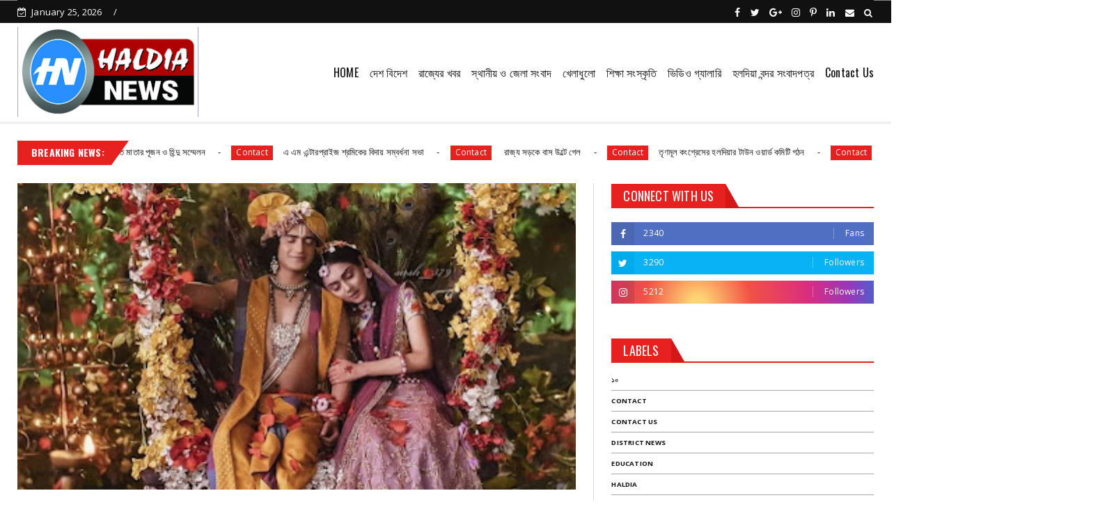

--- FILE ---
content_type: text/html; charset=utf-8
request_url: https://www.google.com/recaptcha/api2/aframe
body_size: 268
content:
<!DOCTYPE HTML><html><head><meta http-equiv="content-type" content="text/html; charset=UTF-8"></head><body><script nonce="SS1ZsagbfIOw0J4wTxp5UQ">/** Anti-fraud and anti-abuse applications only. See google.com/recaptcha */ try{var clients={'sodar':'https://pagead2.googlesyndication.com/pagead/sodar?'};window.addEventListener("message",function(a){try{if(a.source===window.parent){var b=JSON.parse(a.data);var c=clients[b['id']];if(c){var d=document.createElement('img');d.src=c+b['params']+'&rc='+(localStorage.getItem("rc::a")?sessionStorage.getItem("rc::b"):"");window.document.body.appendChild(d);sessionStorage.setItem("rc::e",parseInt(sessionStorage.getItem("rc::e")||0)+1);localStorage.setItem("rc::h",'1769374316117');}}}catch(b){}});window.parent.postMessage("_grecaptcha_ready", "*");}catch(b){}</script></body></html>

--- FILE ---
content_type: text/javascript; charset=UTF-8
request_url: https://www.haldiabandar.in/feeds/posts/default?alt=json-in-script&start-index=10&max-results=2&callback=jQuery22409512477968653563_1769374307589&_=1769374307597
body_size: 4200
content:
// API callback
jQuery22409512477968653563_1769374307589({"version":"1.0","encoding":"UTF-8","feed":{"xmlns":"http://www.w3.org/2005/Atom","xmlns$openSearch":"http://a9.com/-/spec/opensearchrss/1.0/","xmlns$blogger":"http://schemas.google.com/blogger/2008","xmlns$georss":"http://www.georss.org/georss","xmlns$gd":"http://schemas.google.com/g/2005","xmlns$thr":"http://purl.org/syndication/thread/1.0","id":{"$t":"tag:blogger.com,1999:blog-8169889288093529108"},"updated":{"$t":"2026-01-25T09:58:45.076-08:00"},"category":[{"term":"District News"},{"term":"Education"},{"term":"Recent"},{"term":"Haldia"},{"term":"Local News"},{"term":"Contact Us"},{"term":"Paper"},{"term":"State News"},{"term":"Contact"},{"term":"Haldia dock comple"},{"term":"Local New"},{"term":"Shyama Prasad mukharji port"},{"term":"Sports"},{"term":"National News"},{"term":"Haldia dock complex"},{"term":"News"},{"term":"New"},{"term":"haldianews.haldialive"},{"term":"১০"},{"term":"Video"},{"term":"haldianews.haldialive."},{"term":"haldianews.haldislive."},{"term":"Indian Bank"},{"term":"haldianews."},{"term":"haldianews.haldiá"},{"term":"haldianews.haldislive"},{"term":"এবং"},{"term":"থেকে"},{"term":"করে"},{"term":"নৌ ঔষধ"},{"term":"নিয়ে"},{"term":"ধ"},{"term":"পরাণচক শিক্ষানিকেতন-এর(প্রতিষ্ঠা : ১১ জানুয়ারি ১৯০৭)"},{"term":"প্র"},{"term":"হয়"}],"title":{"type":"text","$t":"Haldia Bandar"},"subtitle":{"type":"html","$t":""},"link":[{"rel":"http://schemas.google.com/g/2005#feed","type":"application/atom+xml","href":"https:\/\/www.haldiabandar.in\/feeds\/posts\/default"},{"rel":"self","type":"application/atom+xml","href":"https:\/\/www.blogger.com\/feeds\/8169889288093529108\/posts\/default?alt=json-in-script\u0026start-index=10\u0026max-results=2"},{"rel":"alternate","type":"text/html","href":"https:\/\/www.haldiabandar.in\/"},{"rel":"hub","href":"http://pubsubhubbub.appspot.com/"},{"rel":"previous","type":"application/atom+xml","href":"https:\/\/www.blogger.com\/feeds\/8169889288093529108\/posts\/default?alt=json-in-script\u0026start-index=8\u0026max-results=2"},{"rel":"next","type":"application/atom+xml","href":"https:\/\/www.blogger.com\/feeds\/8169889288093529108\/posts\/default?alt=json-in-script\u0026start-index=12\u0026max-results=2"}],"author":[{"name":{"$t":"Haldia Bandar"},"uri":{"$t":"http:\/\/www.blogger.com\/profile\/00783849850721048253"},"email":{"$t":"noreply@blogger.com"},"gd$image":{"rel":"http://schemas.google.com/g/2005#thumbnail","width":"16","height":"16","src":"https:\/\/img1.blogblog.com\/img\/b16-rounded.gif"}}],"generator":{"version":"7.00","uri":"http://www.blogger.com","$t":"Blogger"},"openSearch$totalResults":{"$t":"18835"},"openSearch$startIndex":{"$t":"10"},"openSearch$itemsPerPage":{"$t":"2"},"entry":[{"id":{"$t":"tag:blogger.com,1999:blog-8169889288093529108.post-8656281670243238887"},"published":{"$t":"2026-01-24T03:03:00.000-08:00"},"updated":{"$t":"2026-01-24T03:03:35.284-08:00"},"category":[{"scheme":"http://www.blogger.com/atom/ns#","term":"Contact"},{"scheme":"http://www.blogger.com/atom/ns#","term":"Contact Us"},{"scheme":"http://www.blogger.com/atom/ns#","term":"District News"},{"scheme":"http://www.blogger.com/atom/ns#","term":"Education"},{"scheme":"http://www.blogger.com/atom/ns#","term":"Haldia"},{"scheme":"http://www.blogger.com/atom/ns#","term":"haldianews.haldialive"},{"scheme":"http://www.blogger.com/atom/ns#","term":"Paper"}],"title":{"type":"text","$t":"হিমঘরে গোলাপ ফুল মজুতের কাজ শুরু ; খুশি ফুলচাষী থেকে ফুলব্যবসায়ীরা।"},"content":{"type":"html","$t":"\u003Cp\u003E\u0026nbsp;\u003C\/p\u003E\u003Cdiv class=\"separator\" style=\"clear: both; text-align: center;\"\u003E\u003Ca href=\"https:\/\/blogger.googleusercontent.com\/img\/b\/R29vZ2xl\/AVvXsEgkvOFP6e1xkOyI_snCPFiYamfJaF1uZK4W1_7HFAQvaz9mP_bgtwFPWqzUgxbYqcVVa2fTjdiDiEeg71QwmxeMrjUj2rkbVOZ8DOVzC_qbtg6z19RI5ZnmLz8T9TB2p3sQyvjCvXWxs_KHNqC0o1PVngcXKU_gPeGr_7iyGVRmGdkGt7emkesYPtBjLEyp\/s1152\/IMG-20260124-WA0006.jpg\" imageanchor=\"1\" style=\"margin-left: 1em; margin-right: 1em;\"\u003E\u003Cimg border=\"0\" data-original-height=\"864\" data-original-width=\"1152\" height=\"480\" src=\"https:\/\/blogger.googleusercontent.com\/img\/b\/R29vZ2xl\/AVvXsEgkvOFP6e1xkOyI_snCPFiYamfJaF1uZK4W1_7HFAQvaz9mP_bgtwFPWqzUgxbYqcVVa2fTjdiDiEeg71QwmxeMrjUj2rkbVOZ8DOVzC_qbtg6z19RI5ZnmLz8T9TB2p3sQyvjCvXWxs_KHNqC0o1PVngcXKU_gPeGr_7iyGVRmGdkGt7emkesYPtBjLEyp\/w640-h480\/IMG-20260124-WA0006.jpg\" width=\"640\" \/\u003E\u003C\/a\u003E\u003C\/div\u003E\u003Cbr \/\u003E\u003Cp\u003E\u003Cbr \/\u003E\u003C\/p\u003E\u003Cp\u003E\u003Cbr \/\u003E\u003C\/p\u003E\u003Cp\u003Eপাঁশকুড়া ফুলবাজারের হিমঘরে গোলাপ ফুল মজুতের কাজ শুরু ; খুশি ফুলচাষী থেকে ফুলব্যবসায়ীরা।\u003C\/p\u003E\u003Cp\u003Eসংবাদদাতা-নারায়ণ চন্দ্র নায়ক :ভ্যালেনটাইন ডে উপলক্ষে পাঁশকুড়া ফুলবাজারের হিমঘরে গোলাপ ফুল মজুতের কাজ শুরু হয়েছে- কয়েকদিন আগে থেকে। ১৪ ফেব্রুয়ারী ভ্যালেনটাইন ডে। ওই একদিনেই গোলাপের বিপুল পরিমাণ চাহিদা থাকে। পাঁশকুড়া তথা পূর্ব মেদিনীপুরের মিনিপল গোলাপের একটি ভালো প্রজাতি। শুধুই এই জেলা নয়,রাজ্যের অন্যান্য জেলাগুলিতে মিনিপল ব্যাপকভাবে সমাদৃত। ব্যাঙ্গালোরের ডাচ গোলাপ দিয়ে যারা প্রেম নিবেদন করতে পারে না,তারা মিনিপল গোলাপের উপর নির্ভর করে।\u0026nbsp;\u003C\/p\u003E\u003Cp\u003Eসারা বাংলা ফুলচাষী ও ফুলব্যবসায়ী সমিতির সাধারণ সম্পাদক নারায়ণ চন্দ্র নায়ক বলেন,লকডাউনের সময়ে পাঁশকুড়া ফুলবাজারের হিমঘরের যন্ত্রাংশ চুরি হয়ে যাওয়ার কারণে সেই সময় থেকেই ওই হিমঘরে ফুল মজুত করার কাজ বন্ধ ছিল। ফুলচাষী ও ফুলব্যবসায়ীদের লাগাতার আন্দোলনের ফলে গত পুজোর পর হিমঘরে নূতন যন্ত্রাংশ লাগানো হয়েছে। এ কারণে ভ্যালেন্টাইন ডে উপলক্ষে পাঁশকুড়ার মিনিপল গোলাপ কয়েকদিন আগে থেকেই হিমঘরে মজুত করার কাজ শুরু হয়েছে। হিমঘরের তিনটি কক্ষের মধ্যে ইতিমধ্যে দুটি কক্ষ ভর্তি হয়ে গিয়েছে। নারায়ণবাবু জানান,বহুমুখী হিমঘরের থেকে এই হিমঘরে ফুল ভীষণভাবে টেকসই থাকবে এবং ওই বাবদ খরচ কম হবে। অন্যদিকে ফুলবাজারে নিয়োগ করা হয়েছে ২৪ ঘন্টার নিরাপত্তারক্ষী।\u0026nbsp;\u003C\/p\u003E\u003Cp\u003Eস্বভাবতই খুশি ফুলচাষী থেকে ফুলব্যবসায়ীরা। যোগীবাড়ের ফুলব্যবসায়ী কেশব দাস বলেন, পাঁশকুড়ার মেচগ্রামের বহুমুখী হিমঘরের থেকে এই হিমঘরে ফুলের গুনমান খুব ভালো থাকছে।\u0026nbsp;\u003C\/p\u003E\u003Cp\u003E\u003Cbr \/\u003E\u003C\/p\u003E\u003Cp\u003E\u003Cbr \/\u003E\u003C\/p\u003E"},"link":[{"rel":"replies","type":"application/atom+xml","href":"https:\/\/www.haldiabandar.in\/feeds\/8656281670243238887\/comments\/default","title":"Post Comments"},{"rel":"replies","type":"text/html","href":"https:\/\/www.haldiabandar.in\/2026\/01\/blog-post_537.html#comment-form","title":"0 Comments"},{"rel":"edit","type":"application/atom+xml","href":"https:\/\/www.blogger.com\/feeds\/8169889288093529108\/posts\/default\/8656281670243238887"},{"rel":"self","type":"application/atom+xml","href":"https:\/\/www.blogger.com\/feeds\/8169889288093529108\/posts\/default\/8656281670243238887"},{"rel":"alternate","type":"text/html","href":"https:\/\/www.haldiabandar.in\/2026\/01\/blog-post_537.html","title":"হিমঘরে গোলাপ ফুল মজুতের কাজ শুরু ; খুশি ফুলচাষী থেকে ফুলব্যবসায়ীরা।"}],"author":[{"name":{"$t":"Haldia Bandar"},"uri":{"$t":"http:\/\/www.blogger.com\/profile\/00783849850721048253"},"email":{"$t":"noreply@blogger.com"},"gd$image":{"rel":"http://schemas.google.com/g/2005#thumbnail","width":"16","height":"16","src":"https:\/\/img1.blogblog.com\/img\/b16-rounded.gif"}}],"media$thumbnail":{"xmlns$media":"http://search.yahoo.com/mrss/","url":"https:\/\/blogger.googleusercontent.com\/img\/b\/R29vZ2xl\/AVvXsEgkvOFP6e1xkOyI_snCPFiYamfJaF1uZK4W1_7HFAQvaz9mP_bgtwFPWqzUgxbYqcVVa2fTjdiDiEeg71QwmxeMrjUj2rkbVOZ8DOVzC_qbtg6z19RI5ZnmLz8T9TB2p3sQyvjCvXWxs_KHNqC0o1PVngcXKU_gPeGr_7iyGVRmGdkGt7emkesYPtBjLEyp\/s72-w640-h480-c\/IMG-20260124-WA0006.jpg","height":"72","width":"72"},"thr$total":{"$t":"0"}},{"id":{"$t":"tag:blogger.com,1999:blog-8169889288093529108.post-984456617130820734"},"published":{"$t":"2026-01-24T02:30:00.000-08:00"},"updated":{"$t":"2026-01-24T07:35:16.389-08:00"},"category":[{"scheme":"http://www.blogger.com/atom/ns#","term":"Contact"},{"scheme":"http://www.blogger.com/atom/ns#","term":"Contact Us"},{"scheme":"http://www.blogger.com/atom/ns#","term":"District News"},{"scheme":"http://www.blogger.com/atom/ns#","term":"Education"},{"scheme":"http://www.blogger.com/atom/ns#","term":"Haldia"},{"scheme":"http://www.blogger.com/atom/ns#","term":"Haldia dock comple"}],"title":{"type":"text","$t":"বাগদেবীর আরাধনা প্রীতিভোজে মহিষাদলের লক্ষ্যা হাইস্কুল হয়ে উঠল মিলনমেলা !"},"content":{"type":"html","$t":"\u003Cp\u003E\u0026nbsp;\u003C\/p\u003E\u003Cdiv class=\"separator\" style=\"clear: both; text-align: center;\"\u003E\u003Ca href=\"https:\/\/blogger.googleusercontent.com\/img\/b\/R29vZ2xl\/AVvXsEj6X4VLGPmAGevYPJGuL89nFKZhls2siGvgHrJNQJ2ZbT4oPVItgjYc_p5N4P_Rim00ronY0NRZxAwt4ZXvxDloz54R0e9se8eAQdUyT-RA5j7lPv7PTOyTg9fo1YcNWG1_AV41c1EiDfiDfrLdbAEDc7ln4xDgzQj26GxqBfARXBH6rAJ6i4HE8_ISkkMH\/s1920\/IMG_20260124_210436.jpg\" imageanchor=\"1\" style=\"margin-left: 1em; margin-right: 1em;\"\u003E\u003Cimg border=\"0\" data-original-height=\"837\" data-original-width=\"1920\" height=\"280\" src=\"https:\/\/blogger.googleusercontent.com\/img\/b\/R29vZ2xl\/AVvXsEj6X4VLGPmAGevYPJGuL89nFKZhls2siGvgHrJNQJ2ZbT4oPVItgjYc_p5N4P_Rim00ronY0NRZxAwt4ZXvxDloz54R0e9se8eAQdUyT-RA5j7lPv7PTOyTg9fo1YcNWG1_AV41c1EiDfiDfrLdbAEDc7ln4xDgzQj26GxqBfARXBH6rAJ6i4HE8_ISkkMH\/w640-h280\/IMG_20260124_210436.jpg\" width=\"640\" \/\u003E\u003C\/a\u003E\u003C\/div\u003E\u003Cbr \/\u003E\u003Cp\u003E\u003Cbr \/\u003E\u003C\/p\u003E\u003Cp\u003E\u003Cbr \/\u003E\u003C\/p\u003E\u003Cp\u003Eবাগদেবীর আরাধনা প্রীতিভোজে মহিষাদলের লক্ষ্যা হাইস্কুল হয়ে উঠল মিলনমেলা !\u003C\/p\u003E\u003Cp\u003E\u0026nbsp;বাগদেবীর আরাধনায় পুরনো দিনের স্মৃতি ফিরিয়ে দিয়েছে মহিষাদলের লক্ষ্যা হাইস্কুল। সরস্বতী পুজোয় পড়ুয়া, শিক্ষক, অভিভাবক ও অতিথি সমাগমে স্কুল প্রাঙ্গণ হয়ে উঠল মিলনমেলা। ইতিহাস, ঐতিহ্য ও পরম্পরার মেলবন্ধন ঘটেছে প্রায় ১৫০ বছরের পুরনো ওই স্কুলে। বৃহস্পতিবার থেকে শনিবার পর্যন্ত\u0026nbsp; সারস্বত উৎসবে মেতেছে পড়ুয়ারা। রাত জেগে কাগজ কেটে ফুলের মালা, আলপনা এঁকে স্কুল প্রাঙ্গণ সাজিয়ে তোলে পড়ুয়ারাই। স্কুল প্রাঙ্গণে এসে পড়ুয়া ও শিক্ষকদের আতিথেয়তায় মুগ্ধ অতিথিরা। নাচ, গান, আবৃত্তি, নাটকে বাগদেবীর বন্দনায় অনুষ্ঠান সাজিয়েছে পড়ুয়ারা। ওই অনুষ্ঠান দেখতে অভিভাবকদের সঙ্গে দল বেঁধে আসছেন গ্রামের মানুষও। স্কুলের সারস্বত উৎসবে যুক্ত হয়েছে প্রাক্তনী ও এলাকার শুভানুধ্যায়ীগণ।\u003C\/p\u003E\u003Cp\u003Eসরস্বতী পুজোর দিন সকালে পুষ্পাঞ্জলির পর প্রতিমার সঙ্গে সেলফি নেওয়ার রীতিমতো হুড়োহুড়ি পড়ে। লক্ষ্যা হাইস্কুল প্রাঙ্গণ খুবই সাজানো গোছানো। মনীষীদের মূর্তি, অশোক স্তম্ভ, গাছগাছালি ঘেরা পুকুর, বাগান প্রতিটি জায়গাই সরস্বতী পুজোর দিনে হয়ে উঠল সেলফি জোন। স্কুলে আমন্ত্রিত অতিথি ছিলেন, হলদিয়ার শিল্প কলকারখানার আধিকারিকগণ। স্কুল পরিচালন কমিটির সভাপতি রামকৃষ্ণ বারিক\u0026nbsp; বলেন আজকে স্কুলের একাডেমী পুরস্কার বিতরণের অনুষ্ঠান অনুষ্ঠিত হবে গতকাল পুজোর দিনে আমরা স্কুলের বাৎসরিক ক্রীড়া সংস্কৃতি অনুষ্ঠানের পুরস্কার তুলে দিয়েছি।স্কুলের প্রধান শিক্ষক দেবাশিস পাহাড়ী বলেন, সরস্বতী পুজো সারস্বত উৎসবের পরম্পরা দীর্ঘদিনের। সেই ঐতিহ্য টিকিয়ে রেখে প্রতিবারই আমরা কিছু নতুনত্ব যোগ করি।\u0026nbsp; এবং আগামী ২৬ শে জানুয়ারি প্রজাতন্ত্র দিবসে জন্য আমরা নতুনত্ব আমরা যোগ করেছি তার জন্য আগামীকাল তার মহড়া হবে এবং ২৬ শে জানুয়ারি সকালে সুদৃশ্য একটি র‍্যালি প্রায় দুই কিলোমিটার পথ পরিক্রমা নাচ গান এবং দৃশ্যায়নের মধ্যে আমরা তুলে ধরবো। তিনি আরো বলেন বর্তমানে এই স্কুলে বিভিন্ন বিষয়ে পঠন পাঠন সাফল্যের সঙ্গে চলছে। বর্তমানে ছাত্র-ছাত্রীর সংখ্যা ১৬৫০। প্রথাগত শিক্ষার পাশাপাশি, কারিগরিবিদ্যা, এনসিসি, অটল টিংকারিং ল্যাব, রেন ওয়াটার হারভেস্টিং বা বৃষ্টির জল সংরক্ষণ, কিচেন গার্ডেন প্রভৃতি বিষয়গুলি পড়ুয়াদের বিশেষভাবে আকৃষ্ট করেছে। খেলাধুলোর ক্ষেত্রে রাজ্য ও জাতীয়স্তরে ছাত্রছাত্রীদের সাফল্য রয়েছে।\u003C\/p\u003E"},"link":[{"rel":"replies","type":"application/atom+xml","href":"https:\/\/www.haldiabandar.in\/feeds\/984456617130820734\/comments\/default","title":"Post Comments"},{"rel":"replies","type":"text/html","href":"https:\/\/www.haldiabandar.in\/2026\/01\/blog-post_260.html#comment-form","title":"0 Comments"},{"rel":"edit","type":"application/atom+xml","href":"https:\/\/www.blogger.com\/feeds\/8169889288093529108\/posts\/default\/984456617130820734"},{"rel":"self","type":"application/atom+xml","href":"https:\/\/www.blogger.com\/feeds\/8169889288093529108\/posts\/default\/984456617130820734"},{"rel":"alternate","type":"text/html","href":"https:\/\/www.haldiabandar.in\/2026\/01\/blog-post_260.html","title":"বাগদেবীর আরাধনা প্রীতিভোজে মহিষাদলের লক্ষ্যা হাইস্কুল হয়ে উঠল মিলনমেলা !"}],"author":[{"name":{"$t":"Haldia Bandar"},"uri":{"$t":"http:\/\/www.blogger.com\/profile\/00783849850721048253"},"email":{"$t":"noreply@blogger.com"},"gd$image":{"rel":"http://schemas.google.com/g/2005#thumbnail","width":"16","height":"16","src":"https:\/\/img1.blogblog.com\/img\/b16-rounded.gif"}}],"media$thumbnail":{"xmlns$media":"http://search.yahoo.com/mrss/","url":"https:\/\/blogger.googleusercontent.com\/img\/b\/R29vZ2xl\/AVvXsEj6X4VLGPmAGevYPJGuL89nFKZhls2siGvgHrJNQJ2ZbT4oPVItgjYc_p5N4P_Rim00ronY0NRZxAwt4ZXvxDloz54R0e9se8eAQdUyT-RA5j7lPv7PTOyTg9fo1YcNWG1_AV41c1EiDfiDfrLdbAEDc7ln4xDgzQj26GxqBfARXBH6rAJ6i4HE8_ISkkMH\/s72-w640-h280-c\/IMG_20260124_210436.jpg","height":"72","width":"72"},"thr$total":{"$t":"0"}}]}});

--- FILE ---
content_type: text/javascript; charset=UTF-8
request_url: https://www.haldiabandar.in/feeds/posts/default?alt=json-in-script&max-results=15&callback=jQuery22409512477968653563_1769374307595&_=1769374307596
body_size: 16686
content:
// API callback
jQuery22409512477968653563_1769374307595({"version":"1.0","encoding":"UTF-8","feed":{"xmlns":"http://www.w3.org/2005/Atom","xmlns$openSearch":"http://a9.com/-/spec/opensearchrss/1.0/","xmlns$blogger":"http://schemas.google.com/blogger/2008","xmlns$georss":"http://www.georss.org/georss","xmlns$gd":"http://schemas.google.com/g/2005","xmlns$thr":"http://purl.org/syndication/thread/1.0","id":{"$t":"tag:blogger.com,1999:blog-8169889288093529108"},"updated":{"$t":"2026-01-25T09:58:45.076-08:00"},"category":[{"term":"District News"},{"term":"Education"},{"term":"Recent"},{"term":"Haldia"},{"term":"Local News"},{"term":"Contact Us"},{"term":"Paper"},{"term":"State News"},{"term":"Contact"},{"term":"Haldia dock comple"},{"term":"Local New"},{"term":"Shyama Prasad mukharji port"},{"term":"Sports"},{"term":"National News"},{"term":"Haldia dock complex"},{"term":"News"},{"term":"New"},{"term":"haldianews.haldialive"},{"term":"১০"},{"term":"Video"},{"term":"haldianews.haldialive."},{"term":"haldianews.haldislive."},{"term":"Indian Bank"},{"term":"haldianews."},{"term":"haldianews.haldiá"},{"term":"haldianews.haldislive"},{"term":"এবং"},{"term":"থেকে"},{"term":"করে"},{"term":"নৌ ঔষধ"},{"term":"নিয়ে"},{"term":"ধ"},{"term":"পরাণচক শিক্ষানিকেতন-এর(প্রতিষ্ঠা : ১১ জানুয়ারি ১৯০৭)"},{"term":"প্র"},{"term":"হয়"}],"title":{"type":"text","$t":"Haldia Bandar"},"subtitle":{"type":"html","$t":""},"link":[{"rel":"http://schemas.google.com/g/2005#feed","type":"application/atom+xml","href":"https:\/\/www.haldiabandar.in\/feeds\/posts\/default"},{"rel":"self","type":"application/atom+xml","href":"https:\/\/www.blogger.com\/feeds\/8169889288093529108\/posts\/default?alt=json-in-script\u0026max-results=15"},{"rel":"alternate","type":"text/html","href":"https:\/\/www.haldiabandar.in\/"},{"rel":"hub","href":"http://pubsubhubbub.appspot.com/"},{"rel":"next","type":"application/atom+xml","href":"https:\/\/www.blogger.com\/feeds\/8169889288093529108\/posts\/default?alt=json-in-script\u0026start-index=16\u0026max-results=15"}],"author":[{"name":{"$t":"Haldia Bandar"},"uri":{"$t":"http:\/\/www.blogger.com\/profile\/00783849850721048253"},"email":{"$t":"noreply@blogger.com"},"gd$image":{"rel":"http://schemas.google.com/g/2005#thumbnail","width":"16","height":"16","src":"https:\/\/img1.blogblog.com\/img\/b16-rounded.gif"}}],"generator":{"version":"7.00","uri":"http://www.blogger.com","$t":"Blogger"},"openSearch$totalResults":{"$t":"18835"},"openSearch$startIndex":{"$t":"1"},"openSearch$itemsPerPage":{"$t":"15"},"entry":[{"id":{"$t":"tag:blogger.com,1999:blog-8169889288093529108.post-5148720714343643711"},"published":{"$t":"2026-01-25T09:45:00.000-08:00"},"updated":{"$t":"2026-01-25T09:58:45.068-08:00"},"category":[{"scheme":"http://www.blogger.com/atom/ns#","term":"Contact"},{"scheme":"http://www.blogger.com/atom/ns#","term":"District News"},{"scheme":"http://www.blogger.com/atom/ns#","term":"Education"},{"scheme":"http://www.blogger.com/atom/ns#","term":"Haldia"},{"scheme":"http://www.blogger.com/atom/ns#","term":"Haldia dock comple"},{"scheme":"http://www.blogger.com/atom/ns#","term":"Haldia dock complex"},{"scheme":"http://www.blogger.com/atom/ns#","term":"haldianews."},{"scheme":"http://www.blogger.com/atom/ns#","term":"১০"}],"title":{"type":"text","$t":"শিমুল বেড়িয়া সরস্বতী বন্দনা দুষ্কৃতীদের হামলা ঘটনাস্থলে পুলিশ কি জানালেন -প্রদীপ"},"content":{"type":"html","$t":"\u003Cp\u003E\u0026nbsp;\u003C\/p\u003E\u003Cp\u003Eশিমুল বেড়িয়া সরস্বতী বন্দনা দুষ্কৃতীদের হামলা ঘটনাস্থলে পুলিশ কি জানালেন- প্রদীপ\u003C\/p\u003E\u003Cp\u003Eশিমুল বেড়িয়া আকাশগঙ্গা ক্লাবের উদ্যোগে সরস্বতী বন্দনা শুরু হয়েছিল সকাল থেকেই বিভিন্ন অনুষ্ঠানের মধ্য দিয়ে। এলাকার দুঃস্থ মানুষদের শীতের পোশাক বিতরণ, দুঃস্থ ছাত্র-ছাত্রীদের পড়াশোনার সামগ্রী এছাড়াও সকাল থেকে চলে ক্রীড়া ও সাংস্কৃতিক অনুষ্ঠান। সন্ধ্যে নামতেই ঘটে গেল বিপত্তি একদল অচেনা যুবক এসে পুজো কমিটির সদস্যদের মারধর করে তারই ফলেই প্রায় ৫ জনকে স্থানীয় হলদিয়া মহকুমা হাসপাতালে ভর্তি করা হয় একজনকে কলিকাতা স্থানান্তরিত করা হয়। ঘটনাস্থলে পৌঁছায় সুতাহাটা থানার পুলিশ দুষ্কৃতীদের উপযুক্ত শাস্তি দেওয়ার কথা প্রশাসন জানালেন ।ওই এলাকার গ্রামের সম্পাদক কি জানালেন এবং তারই পরিপ্রেক্ষিতে ভারতীয় মজদুর সংঘ রাজ্য সভাপতি প্রদীপ বিজলী কি বললেন।\u003C\/p\u003E"},"link":[{"rel":"replies","type":"application/atom+xml","href":"https:\/\/www.haldiabandar.in\/feeds\/5148720714343643711\/comments\/default","title":"Post Comments"},{"rel":"replies","type":"text/html","href":"https:\/\/www.haldiabandar.in\/2026\/01\/blog-post_635.html#comment-form","title":"0 Comments"},{"rel":"edit","type":"application/atom+xml","href":"https:\/\/www.blogger.com\/feeds\/8169889288093529108\/posts\/default\/5148720714343643711"},{"rel":"self","type":"application/atom+xml","href":"https:\/\/www.blogger.com\/feeds\/8169889288093529108\/posts\/default\/5148720714343643711"},{"rel":"alternate","type":"text/html","href":"https:\/\/www.haldiabandar.in\/2026\/01\/blog-post_635.html","title":"শিমুল বেড়িয়া সরস্বতী বন্দনা দুষ্কৃতীদের হামলা ঘটনাস্থলে পুলিশ কি জানালেন -প্রদীপ"}],"author":[{"name":{"$t":"Haldia Bandar"},"uri":{"$t":"http:\/\/www.blogger.com\/profile\/00783849850721048253"},"email":{"$t":"noreply@blogger.com"},"gd$image":{"rel":"http://schemas.google.com/g/2005#thumbnail","width":"16","height":"16","src":"https:\/\/img1.blogblog.com\/img\/b16-rounded.gif"}}],"thr$total":{"$t":"0"}},{"id":{"$t":"tag:blogger.com,1999:blog-8169889288093529108.post-3299526349746923585"},"published":{"$t":"2026-01-25T03:13:00.000-08:00"},"updated":{"$t":"2026-01-25T04:45:47.108-08:00"},"category":[{"scheme":"http://www.blogger.com/atom/ns#","term":"Contact"},{"scheme":"http://www.blogger.com/atom/ns#","term":"Contact Us"},{"scheme":"http://www.blogger.com/atom/ns#","term":"District News"},{"scheme":"http://www.blogger.com/atom/ns#","term":"Education"},{"scheme":"http://www.blogger.com/atom/ns#","term":"Haldia"},{"scheme":"http://www.blogger.com/atom/ns#","term":"Haldia dock complex"},{"scheme":"http://www.blogger.com/atom/ns#","term":"haldianews."}],"title":{"type":"text","$t":"ভারত মাতার পূজন ও  হিন্দু সম্মেলন"},"content":{"type":"html","$t":"\u003Cp\u003E\u0026nbsp;\u003C\/p\u003E\u003Cdiv class=\"separator\" style=\"clear: both; text-align: center;\"\u003E\u003Ca href=\"https:\/\/blogger.googleusercontent.com\/img\/b\/R29vZ2xl\/AVvXsEitLqI1z1wNg2l6nWqURrrdoIIFSQTKg2gPvdsIy_odOrFlRlJKdCMKMhVZoe5FW4XOG1n9zu57O9OzpOFzqIXaowTrv2KcC4sh76FLEKPHHUiGl19L86iKEpHDE7F4YJdO-MYjovDeGjdWcwjDAZ3wKDOFqZc_h_9ZlGI5O2C6624VPHR14rK3c_7p83Iu\/s1598\/IMG-20260125-WA0019.jpg\" imageanchor=\"1\" style=\"margin-left: 1em; margin-right: 1em;\"\u003E\u003Cimg border=\"0\" data-original-height=\"794\" data-original-width=\"1598\" height=\"318\" src=\"https:\/\/blogger.googleusercontent.com\/img\/b\/R29vZ2xl\/AVvXsEitLqI1z1wNg2l6nWqURrrdoIIFSQTKg2gPvdsIy_odOrFlRlJKdCMKMhVZoe5FW4XOG1n9zu57O9OzpOFzqIXaowTrv2KcC4sh76FLEKPHHUiGl19L86iKEpHDE7F4YJdO-MYjovDeGjdWcwjDAZ3wKDOFqZc_h_9ZlGI5O2C6624VPHR14rK3c_7p83Iu\/w640-h318\/IMG-20260125-WA0019.jpg\" width=\"640\" \/\u003E\u003C\/a\u003E\u003C\/div\u003E\u003Cbr \/\u003E\u003Cp\u003E\u003C\/p\u003E\u003Cp\u003E\u003Cbr \/\u003E\u003C\/p\u003E\u003Cp\u003Eভারত মাতার পূজন ও\u0026nbsp; হিন্দু সম্মেলন\u003C\/p\u003E\u003Cp\u003Eপূর্ব মেদিনীপুর জেলার শিল্পশহর হলদিয়া ক্ষুদিরাম নগর ২৫ নম্বর ওয়ার্ডে হলদিয়া দুর্গোৎসব কমিটির মাঠে সকাল থেকে ভারত মাতার পূজা এবং হিন্দু সম্মেলন অনুষ্ঠিত হয়। সকলের শুভ কামনা করে যজ্ঞ অনুষ্ঠান অনুষ্ঠিত হয়। রাষ্ট্রীয় স্বয়ংসেবক সংঘের শতবর্ষ উদযাপন উপলক্ষে এবং সক্রিয় হিন্দু সমাজ গড়ে তোলার লক্ষ্যে ভারত মাতার পূজা এবং হিন্দু সম্মেলন। পূর্ব মেদিনীপুর জেলার সংঘ পরিচালক কৃষ্ণ কুমার অধিকারী কি বার্তা দিলেন। সূত্রে জানা যায় এই ধরনের হিন্দু সম্মেলন হয়েছিল ১৯৭৯ সালে ২৫ এবং ২৬ ও ২৭ জানুয়ারি প্রাগে বিশেষভাবে নির্মিত মহর্ষি দেবব্রাস মহানগরী কর্মের প্রতি গঙ্গা উৎসাহের প্রতি যমুনা এবং বুদ্ধি বিবেকে প্রতীক সরস্বতীর সঙ্গমস্থলে বিশ্ব হিন্দু পরিষদ কর্তৃক সম্মেলন শুরু হয়। ১৯৭৯ সালের ২৪ শে জানুয়ারি বিশ্ব হিন্দু পরিষদের পৃষ্ঠপোষকতায় শ্রী মা পন্ডিচেরীর শতবর্ষ উদযাপনে অংশ হিসেবে একটি বিশাল সমাবেশ আয়োজন করা হয়েছিল।\u003C\/p\u003E\u003Cp\u003E\u003Cbr \/\u003E\u003C\/p\u003E"},"link":[{"rel":"replies","type":"application/atom+xml","href":"https:\/\/www.haldiabandar.in\/feeds\/3299526349746923585\/comments\/default","title":"Post Comments"},{"rel":"replies","type":"text/html","href":"https:\/\/www.haldiabandar.in\/2026\/01\/blog-post_694.html#comment-form","title":"0 Comments"},{"rel":"edit","type":"application/atom+xml","href":"https:\/\/www.blogger.com\/feeds\/8169889288093529108\/posts\/default\/3299526349746923585"},{"rel":"self","type":"application/atom+xml","href":"https:\/\/www.blogger.com\/feeds\/8169889288093529108\/posts\/default\/3299526349746923585"},{"rel":"alternate","type":"text/html","href":"https:\/\/www.haldiabandar.in\/2026\/01\/blog-post_694.html","title":"ভারত মাতার পূজন ও  হিন্দু সম্মেলন"}],"author":[{"name":{"$t":"Haldia Bandar"},"uri":{"$t":"http:\/\/www.blogger.com\/profile\/00783849850721048253"},"email":{"$t":"noreply@blogger.com"},"gd$image":{"rel":"http://schemas.google.com/g/2005#thumbnail","width":"16","height":"16","src":"https:\/\/img1.blogblog.com\/img\/b16-rounded.gif"}}],"media$thumbnail":{"xmlns$media":"http://search.yahoo.com/mrss/","url":"https:\/\/blogger.googleusercontent.com\/img\/b\/R29vZ2xl\/AVvXsEitLqI1z1wNg2l6nWqURrrdoIIFSQTKg2gPvdsIy_odOrFlRlJKdCMKMhVZoe5FW4XOG1n9zu57O9OzpOFzqIXaowTrv2KcC4sh76FLEKPHHUiGl19L86iKEpHDE7F4YJdO-MYjovDeGjdWcwjDAZ3wKDOFqZc_h_9ZlGI5O2C6624VPHR14rK3c_7p83Iu\/s72-w640-h318-c\/IMG-20260125-WA0019.jpg","height":"72","width":"72"},"thr$total":{"$t":"0"}},{"id":{"$t":"tag:blogger.com,1999:blog-8169889288093529108.post-8162926523284226995"},"published":{"$t":"2026-01-25T02:39:00.000-08:00"},"updated":{"$t":"2026-01-25T04:46:43.709-08:00"},"category":[{"scheme":"http://www.blogger.com/atom/ns#","term":"Contact"},{"scheme":"http://www.blogger.com/atom/ns#","term":"Contact Us"},{"scheme":"http://www.blogger.com/atom/ns#","term":"District News"},{"scheme":"http://www.blogger.com/atom/ns#","term":"Education"},{"scheme":"http://www.blogger.com/atom/ns#","term":"Haldia"},{"scheme":"http://www.blogger.com/atom/ns#","term":"Haldia dock comple"},{"scheme":"http://www.blogger.com/atom/ns#","term":"haldianews."},{"scheme":"http://www.blogger.com/atom/ns#","term":"haldianews.haldiá"},{"scheme":"http://www.blogger.com/atom/ns#","term":"১০"}],"title":{"type":"text","$t":"এ এম এন্টারপ্রাইজ শ্রমিকের বিদায় সম্বর্ধনা সভা"},"content":{"type":"html","$t":"\u003Cp\u003E\u0026nbsp;\u003C\/p\u003E\u003Cdiv class=\"separator\" style=\"clear: both; text-align: center;\"\u003E\u003Ca href=\"https:\/\/blogger.googleusercontent.com\/img\/b\/R29vZ2xl\/AVvXsEgi7CxLKgyaRqN2XSLDqAeERTFv4OmzRxgBzHTJBSKEqLnr6OmpW914GWYVu12xJY68A9t3gIHMU04dr8LOfeek4NSuIcYSl2lT0_xt3EqlcYQhHaBx2XIVztLHk2MxrXa4m546TDTFJv249bSYPt1xItBifBvGu2S0hEpVUbAsSCpYi0ywfEjl8chXeIj_\/s1510\/IMG-20260125-WA0021.jpg\" imageanchor=\"1\" style=\"margin-left: 1em; margin-right: 1em;\"\u003E\u003Cimg border=\"0\" data-original-height=\"657\" data-original-width=\"1510\" height=\"278\" src=\"https:\/\/blogger.googleusercontent.com\/img\/b\/R29vZ2xl\/AVvXsEgi7CxLKgyaRqN2XSLDqAeERTFv4OmzRxgBzHTJBSKEqLnr6OmpW914GWYVu12xJY68A9t3gIHMU04dr8LOfeek4NSuIcYSl2lT0_xt3EqlcYQhHaBx2XIVztLHk2MxrXa4m546TDTFJv249bSYPt1xItBifBvGu2S0hEpVUbAsSCpYi0ywfEjl8chXeIj_\/w640-h278\/IMG-20260125-WA0021.jpg\" width=\"640\" \/\u003E\u003C\/a\u003E\u003C\/div\u003E\u003Cbr \/\u003E\u003Cp\u003E\u003C\/p\u003E\u003Cp\u003Eএ এম এন্টারপ্রাইজ শ্রমিকের বিদায় সম্বর্ধনা সভা\u003C\/p\u003E\u003Cdiv class=\"separator\" style=\"clear: both; text-align: center;\"\u003E\u003Ca href=\"https:\/\/blogger.googleusercontent.com\/img\/b\/R29vZ2xl\/[base64]\/s1598\/IMG-20260125-WA0020.jpg\" imageanchor=\"1\" style=\"margin-left: 1em; margin-right: 1em;\"\u003E\u003Cimg border=\"0\" data-original-height=\"579\" data-original-width=\"1598\" height=\"232\" src=\"https:\/\/blogger.googleusercontent.com\/img\/b\/R29vZ2xl\/[base64]\/w640-h232\/IMG-20260125-WA0020.jpg\" width=\"640\" \/\u003E\u003C\/a\u003E\u003C\/div\u003E\u003Cbr \/\u003E\u003Cp\u003E\u003C\/p\u003E\u003Cdiv\u003E\u0026nbsp;পূর্ব মেদিনীপুর জেলার হলদিয়া বন্দরের ক্লিয়ারিং এজেন্ট এ এম এন্টারপ্রাইজ । হলদিয়া বন্দরের রেক সাইড ডাম্পার সাইট মেকানিক্যাল সাইড মিলিয়ে বহু শ্রমিক কাজ করেন।\u003C\/div\u003E\u003Cdiv\u003Eসরকারি নিয়মে বয়স হলেই সকলকেই কর্মস্থল থেকে বিদায় নিতে হবে।\u003C\/div\u003E\u003Cdiv\u003E\u0026nbsp;জানা যায় ধারাবাহিকভাবে প্রত্যেক শ্রমিক প্রত্যেকেই কাজের অবসরের দিন বিদায় সম্বর্ধনা অনুষ্ঠানের মধ্য দিয়ে স্মৃতিকে আঁকড়ে ধরে।\u003C\/div\u003E\u003Cdiv\u003E\u003Cbr \/\u003E\u003C\/div\u003E\u003Cdiv\u003Eহলদিয়া সংহতি মাঠে ডাম্পার সেকশনের প্রায় সাড়ে চারশত ড্রাইভার হেল্পার তাদের যৌথ উদ্যোগে তাদেরই সহযোগী ডাম্পার ড্রাইভার সরোজ মান্নার\u0026nbsp; বিদায় সংবর্ধনা সভা।\u003C\/div\u003E\u003Cdiv\u003E\u003Cbr \/\u003E\u003C\/div\u003E\u003Cdiv\u003Eদীর্ঘ ১৭ বছর একটানা এ এম এন্টারপ্রাইজ এ কাজ করতেন। তাদের নিয়মে বয়সের হতেই সংস্থা থেকে বিদায় নিতে হলো তার সহযোগি বন্ধুরা সকলেই তার বিদায় সংবর্ধনা স্মৃতি হয়ে থাকলেন। আজকের সকল সহযোগীরা অন্যান্য সামগ্রী উপহারের সাথেই সনাতন ধর্মের পবিত্র রাধা কৃষ্ণের মূর্তি তুলে দিলেন।\u0026nbsp; ডাম্পার সেকশনের উদ্যোগেই আজকের এই বিদায় সংবর্ধনা সভা। সকলে মিলে বিভিন্ন সামগ্রী সরোজ মান্নার হাতে দিলেন। সূত্রে জানা যায় যারা কর্মস্থল থেকে বিদায় নেয়\u0026nbsp; প্রত্যেক ধর্মের তাদের মূল গ্রন্থ সেই গ্রন্থ বিদায় সম্বর্ধনা সভাথেকে তুলে দেওয়া হয়। বিদায় সম্বর্ধনা স্থলে অন্যান্য সদস্যগণ তার সুস্থ দীর্ঘায়ু কামনা করেন।\u003C\/div\u003E\u003Cdiv\u003E\u003Cbr \/\u003E\u003C\/div\u003E\u003Cdiv\u003E\u003Cbr \/\u003E\u003C\/div\u003E"},"link":[{"rel":"replies","type":"application/atom+xml","href":"https:\/\/www.haldiabandar.in\/feeds\/8162926523284226995\/comments\/default","title":"Post Comments"},{"rel":"replies","type":"text/html","href":"https:\/\/www.haldiabandar.in\/2026\/01\/blog-post_417.html#comment-form","title":"0 Comments"},{"rel":"edit","type":"application/atom+xml","href":"https:\/\/www.blogger.com\/feeds\/8169889288093529108\/posts\/default\/8162926523284226995"},{"rel":"self","type":"application/atom+xml","href":"https:\/\/www.blogger.com\/feeds\/8169889288093529108\/posts\/default\/8162926523284226995"},{"rel":"alternate","type":"text/html","href":"https:\/\/www.haldiabandar.in\/2026\/01\/blog-post_417.html","title":"এ এম এন্টারপ্রাইজ শ্রমিকের বিদায় সম্বর্ধনা সভা"}],"author":[{"name":{"$t":"Haldia Bandar"},"uri":{"$t":"http:\/\/www.blogger.com\/profile\/00783849850721048253"},"email":{"$t":"noreply@blogger.com"},"gd$image":{"rel":"http://schemas.google.com/g/2005#thumbnail","width":"16","height":"16","src":"https:\/\/img1.blogblog.com\/img\/b16-rounded.gif"}}],"media$thumbnail":{"xmlns$media":"http://search.yahoo.com/mrss/","url":"https:\/\/blogger.googleusercontent.com\/img\/b\/R29vZ2xl\/AVvXsEgi7CxLKgyaRqN2XSLDqAeERTFv4OmzRxgBzHTJBSKEqLnr6OmpW914GWYVu12xJY68A9t3gIHMU04dr8LOfeek4NSuIcYSl2lT0_xt3EqlcYQhHaBx2XIVztLHk2MxrXa4m546TDTFJv249bSYPt1xItBifBvGu2S0hEpVUbAsSCpYi0ywfEjl8chXeIj_\/s72-w640-h278-c\/IMG-20260125-WA0021.jpg","height":"72","width":"72"},"thr$total":{"$t":"0"}},{"id":{"$t":"tag:blogger.com,1999:blog-8169889288093529108.post-8434765865956597427"},"published":{"$t":"2026-01-24T20:43:00.000-08:00"},"updated":{"$t":"2026-01-25T04:58:18.948-08:00"},"category":[{"scheme":"http://www.blogger.com/atom/ns#","term":"Contact"},{"scheme":"http://www.blogger.com/atom/ns#","term":"Contact Us"},{"scheme":"http://www.blogger.com/atom/ns#","term":"District News"},{"scheme":"http://www.blogger.com/atom/ns#","term":"Education"},{"scheme":"http://www.blogger.com/atom/ns#","term":"Haldia"}],"title":{"type":"text","$t":" রাজ্য সড়কে বাস উল্টে গেল"},"content":{"type":"html","$t":"\u003Cp\u003E\u0026nbsp;\u003C\/p\u003E\u003Cdiv class=\"separator\" style=\"clear: both; text-align: center;\"\u003E\u003Ca href=\"https:\/\/blogger.googleusercontent.com\/img\/b\/R29vZ2xl\/AVvXsEhCq5dLTMhx133a3i-EFsafksmWkKh7StUd3Bqq0NetRpYIQkCsrxSWegYGljsUIwH4LzGd3R2LAPMdPuRCyvsWT3ExxUbSZ9KOqViY4k5l6Af2nNILBmrd1xSN7Y2zfjLjANhnkXe0Dq7PbGOqbObSuAGBZ1wNGaHdJ_ubvLslhVRbpJrNgZdh5P3bgUXG\/s1600\/IMG-20260125-WA0006.jpg\" style=\"margin-left: 1em; margin-right: 1em;\"\u003E\u003Cimg border=\"0\" data-original-height=\"649\" data-original-width=\"1600\" height=\"260\" src=\"https:\/\/blogger.googleusercontent.com\/img\/b\/R29vZ2xl\/AVvXsEhCq5dLTMhx133a3i-EFsafksmWkKh7StUd3Bqq0NetRpYIQkCsrxSWegYGljsUIwH4LzGd3R2LAPMdPuRCyvsWT3ExxUbSZ9KOqViY4k5l6Af2nNILBmrd1xSN7Y2zfjLjANhnkXe0Dq7PbGOqbObSuAGBZ1wNGaHdJ_ubvLslhVRbpJrNgZdh5P3bgUXG\/w640-h260\/IMG-20260125-WA0006.jpg\" width=\"640\" \/\u003E\u003C\/a\u003E\u003C\/div\u003E\u003Cbr \/\u003E\u003Cp\u003E\u003Cbr \/\u003E\u003C\/p\u003E\u003Cp\u003E\u003Cbr \/\u003E\u003C\/p\u003E\u003Cp\u003E\u0026nbsp;রাজ্য সড়কে বাস উল্টে নয়ন জুলিতে পড়ল\u003C\/p\u003E\u003Cp\u003E\u003Cbr \/\u003E\u003C\/p\u003E\u003Cp\u003E\u003Cbr \/\u003E\u003C\/p\u003E\u003Cp\u003Eসেফ ড্রাইভ সেভ লাইফ কর্মসূচি চলছে। সারা জেলা জুড়ে তারই মধ্যে পথ দুর্ঘটনা লেগেই রয়েছে। সাতসকালে বড় দুর্ঘটনা হলদিয়ায়। নিয়ন্ত্রণ হারিয়ে নয়ানজুলিতে গিয়ে পড়ল একটি যাত্রিবাহী বেসরকারি বাস। রবিবার সকালে ঘটনাটি ঘটেছে হলদিয়া মেচেদা রাজ্য সড়কে। জানা গিয়েছে, দুর্ঘটনার সময়ে বাসে মোট ৪০ জন যাত্রী ছিলেন। যদিও, এই ঘটনায় এখনও পর্যন্ত কোনও হতাহতের খবর মেলেনি।স্থানীয় সূত্রে খবর, রবিবার সকাল সাড়ে আটটা নাগাদ বাসটি ৪০ জন যাত্রীকে নিয়ে হলদিয়া মেচেদা রাজ্য সড়ক ধরে হলদিয়ার দিকে যাচ্ছিল। সেই সময়ে আচমকাই নিয়ন্ত্রণ হারিয়ে বাসটি একটি নয়ানজুলিতে গিয়ে পড়ে। দুর্ঘটনার উল্টে যায় বাসটি। যদিও গতিবেগ কম থাকায় বাসের মধ্যে থাকা যাত্রীরা কেউই খুব বেশি আহত হননি। খবর পেয়ে ঘটনাস্থলে এসে পৌঁছয় সুতাহাটা থানার পুলিশ। স্থানীয়দের সাহায্যে দ্রুত বাসের মধ্যে আটকে পড়া যাত্রীদের উদ্ধার করে পুলিশ। পাশাপাশি, বাসটিকেও উদ্ধার করা হয়েছে। প্রত্যক্ষদর্শীরা জানিয়েছেন, বাসটির গতিবেগ কম থাকায় বড় কোনও দুর্ঘটনা ঘটেনি। এই ঘটনায় কেউ গুরুতর আহত হননি। দুর্ঘটনার জেরে রাজ্য সড়কে যান চলাচল ব্যাহত হয়। তবে, পুলিশ এসে পরিস্থিতি নিয়ন্ত্রণে আনলে যান চলাচল স্বাভাবিক হয়েছে।\u003C\/p\u003E\u003Cp\u003E\u003Cbr \/\u003E\u003C\/p\u003E\u003Cp\u003E\u003Cbr \/\u003E\u003C\/p\u003E"},"link":[{"rel":"replies","type":"application/atom+xml","href":"https:\/\/www.haldiabandar.in\/feeds\/8434765865956597427\/comments\/default","title":"Post Comments"},{"rel":"replies","type":"text/html","href":"https:\/\/www.haldiabandar.in\/2026\/01\/blog-post_768.html#comment-form","title":"0 Comments"},{"rel":"edit","type":"application/atom+xml","href":"https:\/\/www.blogger.com\/feeds\/8169889288093529108\/posts\/default\/8434765865956597427"},{"rel":"self","type":"application/atom+xml","href":"https:\/\/www.blogger.com\/feeds\/8169889288093529108\/posts\/default\/8434765865956597427"},{"rel":"alternate","type":"text/html","href":"https:\/\/www.haldiabandar.in\/2026\/01\/blog-post_768.html","title":" রাজ্য সড়কে বাস উল্টে গেল"}],"author":[{"name":{"$t":"Haldia Bandar"},"uri":{"$t":"http:\/\/www.blogger.com\/profile\/00783849850721048253"},"email":{"$t":"noreply@blogger.com"},"gd$image":{"rel":"http://schemas.google.com/g/2005#thumbnail","width":"16","height":"16","src":"https:\/\/img1.blogblog.com\/img\/b16-rounded.gif"}}],"media$thumbnail":{"xmlns$media":"http://search.yahoo.com/mrss/","url":"https:\/\/blogger.googleusercontent.com\/img\/b\/R29vZ2xl\/AVvXsEhCq5dLTMhx133a3i-EFsafksmWkKh7StUd3Bqq0NetRpYIQkCsrxSWegYGljsUIwH4LzGd3R2LAPMdPuRCyvsWT3ExxUbSZ9KOqViY4k5l6Af2nNILBmrd1xSN7Y2zfjLjANhnkXe0Dq7PbGOqbObSuAGBZ1wNGaHdJ_ubvLslhVRbpJrNgZdh5P3bgUXG\/s72-w640-h260-c\/IMG-20260125-WA0006.jpg","height":"72","width":"72"},"thr$total":{"$t":"0"}},{"id":{"$t":"tag:blogger.com,1999:blog-8169889288093529108.post-4912843167334146469"},"published":{"$t":"2026-01-24T10:03:00.000-08:00"},"updated":{"$t":"2026-01-24T21:33:13.221-08:00"},"category":[{"scheme":"http://www.blogger.com/atom/ns#","term":"Contact"},{"scheme":"http://www.blogger.com/atom/ns#","term":"Contact Us"},{"scheme":"http://www.blogger.com/atom/ns#","term":"District News"},{"scheme":"http://www.blogger.com/atom/ns#","term":"Education"},{"scheme":"http://www.blogger.com/atom/ns#","term":"Haldia"},{"scheme":"http://www.blogger.com/atom/ns#","term":"Haldia dock comple"},{"scheme":"http://www.blogger.com/atom/ns#","term":"Haldia dock complex"},{"scheme":"http://www.blogger.com/atom/ns#","term":"haldianews."}],"title":{"type":"text","$t":"তৃণমূল কংগ্রেসের হলদিয়ার টাউন ওয়ার্ড কমিটি গঠন"},"content":{"type":"html","$t":"\u003Cp\u003E\u0026nbsp;\u003C\/p\u003E\u003Cdiv class=\"separator\" style=\"clear: both; text-align: center;\"\u003E\u003Ca href=\"https:\/\/blogger.googleusercontent.com\/img\/b\/R29vZ2xl\/AVvXsEgpNR7V4xuTpUX62N6KqsmfrWP6mqfoqYuzqEBDcvSE6no35os8lzPcMSv2X1mH3vtCJCfSl13NPJh8wbZufErbSIeA-Mz4MovhEAvRdzzOis0TEkLdTtbtM7yzJh7EFKJQkBEtb1GhpzUBcpauqHP_nqL6ays1EwpcQNTQ9xrjuD8Ob5VCY_OuKv3Y8zwX\/s1080\/20260125_101839.jpg\" style=\"margin-left: 1em; margin-right: 1em;\"\u003E\u003Cimg border=\"0\" data-original-height=\"617\" data-original-width=\"1080\" height=\"366\" src=\"https:\/\/blogger.googleusercontent.com\/img\/b\/R29vZ2xl\/AVvXsEgpNR7V4xuTpUX62N6KqsmfrWP6mqfoqYuzqEBDcvSE6no35os8lzPcMSv2X1mH3vtCJCfSl13NPJh8wbZufErbSIeA-Mz4MovhEAvRdzzOis0TEkLdTtbtM7yzJh7EFKJQkBEtb1GhpzUBcpauqHP_nqL6ays1EwpcQNTQ9xrjuD8Ob5VCY_OuKv3Y8zwX\/w640-h366\/20260125_101839.jpg\" width=\"640\" \/\u003E\u003C\/a\u003E\u003C\/div\u003E\u003Cbr \/\u003E\u003Cp\u003E\u003Cbr \/\u003E\u003C\/p\u003E\u003Cp\u003Eতৃণমূল কংগ্রেসের হলদিয়ার টাউন ও ওয়ার্ড কমিটি গঠন, সভাপতি এবং চেয়ারম্যান ও সহ সভাপতি নাম ঘোষণা!\u0026nbsp;\u003C\/p\u003E\u003Cp\u003Eআসন্ন বিধানসভা নির্বাচন তার আগেই সর্বভারতীয় তৃণমূল কংগ্রেস হলদিয়া টাউন ব্লক কমিটির উদ্যোগে প্রত্যেকটি ওয়ার্ডের যুব তৃণমূল কংগ্রেসের নাম ঘোষণা হয়েছিল পূর্বেই। আজ ২৪ শে জানুয়ারি শনিবার সর্বভারতীয় তৃণমূল কংগ্রেসের ওয়ার্ড কমিটি চেয়ারম্যান এবং প্রেসিডেন্ট ও সহ সভাপতি নাম ঘোষণা করলেন। দলের কর্মীদের মধ্যে গুঞ্জন শোনা যায়, হলদিয়া বিধানসভা এলাকায় বিভিন্ন ওয়ার্ড গত ২০২১ শে বিধানসভা নির্বাচনে পিছিয়ে ছিল তৃনমূল । সেই সকল ওয়ার্ড গুলি কিভাবে লিড করা হবে সে নিয়েও ভাবা দরকার রয়েছে। পৌরসভার ২৯টি ওয়ার্ডের মধ্যে কেবলমাত্র তিনটি ওয়ার্ড তৃণমূলের পক্ষে ছিল বাকি ওয়ার্ড বিজেপি বেশি ভোট পেয়েছিল। ২৯টি\u0026nbsp; ওয়ার্ড প্রায় ৫-৬ টি করে বুথ রয়েছে আজ ওয়ার্ড প্রেসিডেন্ট ,সেক্রেটারি এবং ভাইস প্রেসিডেন্ট তিন জনের নাম ঘোষণা হয়েছে, দলের কর্মীরা বলছেন প্রতিটি থেকে\u0026nbsp; নেতৃত্ব করা হলে 2021 সালের নির্বাচনে যে সকল বুথ থেকে তৃণমূল কংগ্রেসের থেকে ভারতীয় জনতা পার্টি\u0026nbsp; বেশি ভোট পেয়েছিল সেই ভোট কমানো যাবে। তাই বিভিন্ন বুথ থেকে যদি নেতৃত্ব নেওয়া হতো তাহলে হয়তো কিছুটা লিড করা যেত কিন্তু একই বুথ থেকে তিনজনের নেতৃত্ব হওয়াতেই এলাকার কর্মীরা হতাশ হয়ে পড়েছেন।\u003C\/p\u003E"},"link":[{"rel":"replies","type":"application/atom+xml","href":"https:\/\/www.haldiabandar.in\/feeds\/4912843167334146469\/comments\/default","title":"Post Comments"},{"rel":"replies","type":"text/html","href":"https:\/\/www.haldiabandar.in\/2026\/01\/blog-post_588.html#comment-form","title":"0 Comments"},{"rel":"edit","type":"application/atom+xml","href":"https:\/\/www.blogger.com\/feeds\/8169889288093529108\/posts\/default\/4912843167334146469"},{"rel":"self","type":"application/atom+xml","href":"https:\/\/www.blogger.com\/feeds\/8169889288093529108\/posts\/default\/4912843167334146469"},{"rel":"alternate","type":"text/html","href":"https:\/\/www.haldiabandar.in\/2026\/01\/blog-post_588.html","title":"তৃণমূল কংগ্রেসের হলদিয়ার টাউন ওয়ার্ড কমিটি গঠন"}],"author":[{"name":{"$t":"Haldia Bandar"},"uri":{"$t":"http:\/\/www.blogger.com\/profile\/00783849850721048253"},"email":{"$t":"noreply@blogger.com"},"gd$image":{"rel":"http://schemas.google.com/g/2005#thumbnail","width":"16","height":"16","src":"https:\/\/img1.blogblog.com\/img\/b16-rounded.gif"}}],"media$thumbnail":{"xmlns$media":"http://search.yahoo.com/mrss/","url":"https:\/\/blogger.googleusercontent.com\/img\/b\/R29vZ2xl\/AVvXsEgpNR7V4xuTpUX62N6KqsmfrWP6mqfoqYuzqEBDcvSE6no35os8lzPcMSv2X1mH3vtCJCfSl13NPJh8wbZufErbSIeA-Mz4MovhEAvRdzzOis0TEkLdTtbtM7yzJh7EFKJQkBEtb1GhpzUBcpauqHP_nqL6ays1EwpcQNTQ9xrjuD8Ob5VCY_OuKv3Y8zwX\/s72-w640-h366-c\/20260125_101839.jpg","height":"72","width":"72"},"thr$total":{"$t":"0"}},{"id":{"$t":"tag:blogger.com,1999:blog-8169889288093529108.post-311420770357866300"},"published":{"$t":"2026-01-24T09:47:00.000-08:00"},"updated":{"$t":"2026-01-24T10:17:09.737-08:00"},"category":[{"scheme":"http://www.blogger.com/atom/ns#","term":"Contact"},{"scheme":"http://www.blogger.com/atom/ns#","term":"Contact Us"},{"scheme":"http://www.blogger.com/atom/ns#","term":"District News"},{"scheme":"http://www.blogger.com/atom/ns#","term":"Education"},{"scheme":"http://www.blogger.com/atom/ns#","term":"haldianews."},{"scheme":"http://www.blogger.com/atom/ns#","term":"haldianews.haldiá"}],"title":{"type":"text","$t":"২৫ নং ওয়ার্ডের তৃণমূল মহিলা কংগ্রেসের উদ্যোগে উন্নয়নের পাঁচালী ও পাড়া বৈঠক"},"content":{"type":"html","$t":"\u003Cp\u003E\u0026nbsp;\u003C\/p\u003E\u003Cp\u003E\u003Cbr \/\u003E\u003C\/p\u003E\u003Cp\u003E২৫ নং ওয়ার্ডের তৃণমূল মহিলা কংগ্রেসের উদ্যোগে উন্নয়নের পাঁচালী ও পাড়া বৈঠক\u003C\/p\u003E\u003Cp\u003Eসর্বভারতীয় তৃণমূল কংগ্রেসের ২৯ তম প্রতিষ্ঠা দিবসে মর্যাদার সঙ্গে প্রতিষ্ঠা দিবস পালন এবং তারই সঙ্গে সারা রাজ্যের উন্নয়ন উন্নয়ন কাজের সাফল্য বিভিন্ন জায়গায় প্রতিষ্ঠা দিবসে তুলে ধরছেন। আগামী ৩১ শে জানুয়ারি হলদিয়াতে আসবেন অভিষেক বন্দ্যোপাধ্যায় তার প্রচার কান্ড চলছে বিভিন্ন পাড়া বৈঠকে। আজ ২৪ জানুয়ারি শনিবার হলদিয়া পৌরসভার অন্তর্ভুক্ত ২৫ নং ওয়ার্ডের ২৩০ বুথে হলদিয়া শহর তৃণমূল মহিলা কংগ্রেসের\u0026nbsp; উন্নয়নের পাঁচালী অনুষ্ঠিত হলো। অনুষ্ঠানটি উদ্বোধন করলেন\u0026nbsp; মহিলা সংগঠনের নেতৃত্ববৃন্দ।\u0026nbsp; পাড়া বৈঠকে মহিলারা মুখ্যমন্ত্রীর প্রকল্পে কিভাবে উপকৃত হয়েছেন তা জানালেন। অনেকে পাড়ার সমস্যার কথা তুলে ধরেছেন আজকের এই সভায়। হলদিয়া শহর তৃণমূল কংগ্রেস মহিলা সাধারণ সম্পাদিকা, সহ-সম্পাদিকা শ্রাবন্তী শাসমল, কবিতা প্রামাণিক, মহিলা সদস্য মিতালী খাঁড়া , বীনা জানা, বিশ্বজিৎ মণ্ডল ওয়ার্ড যুব সভাপতি জানালেন মহিলাদের যে সকল সমস্যা গুলি রয়েছে তার লিপিবদ্ধ করা হয়েছে। সেই সাথে নেতৃত্বে নজরে আনা হবে।\u003C\/p\u003E"},"link":[{"rel":"replies","type":"application/atom+xml","href":"https:\/\/www.haldiabandar.in\/feeds\/311420770357866300\/comments\/default","title":"Post Comments"},{"rel":"replies","type":"text/html","href":"https:\/\/www.haldiabandar.in\/2026\/01\/blog-post_885.html#comment-form","title":"0 Comments"},{"rel":"edit","type":"application/atom+xml","href":"https:\/\/www.blogger.com\/feeds\/8169889288093529108\/posts\/default\/311420770357866300"},{"rel":"self","type":"application/atom+xml","href":"https:\/\/www.blogger.com\/feeds\/8169889288093529108\/posts\/default\/311420770357866300"},{"rel":"alternate","type":"text/html","href":"https:\/\/www.haldiabandar.in\/2026\/01\/blog-post_885.html","title":"২৫ নং ওয়ার্ডের তৃণমূল মহিলা কংগ্রেসের উদ্যোগে উন্নয়নের পাঁচালী ও পাড়া বৈঠক"}],"author":[{"name":{"$t":"Haldia Bandar"},"uri":{"$t":"http:\/\/www.blogger.com\/profile\/00783849850721048253"},"email":{"$t":"noreply@blogger.com"},"gd$image":{"rel":"http://schemas.google.com/g/2005#thumbnail","width":"16","height":"16","src":"https:\/\/img1.blogblog.com\/img\/b16-rounded.gif"}}],"thr$total":{"$t":"0"}},{"id":{"$t":"tag:blogger.com,1999:blog-8169889288093529108.post-126734261407427694"},"published":{"$t":"2026-01-24T09:20:00.000-08:00"},"updated":{"$t":"2026-01-24T09:20:12.272-08:00"},"category":[{"scheme":"http://www.blogger.com/atom/ns#","term":"Contact"},{"scheme":"http://www.blogger.com/atom/ns#","term":"Contact Us"},{"scheme":"http://www.blogger.com/atom/ns#","term":"District News"},{"scheme":"http://www.blogger.com/atom/ns#","term":"Education"},{"scheme":"http://www.blogger.com/atom/ns#","term":"Haldia"},{"scheme":"http://www.blogger.com/atom/ns#","term":"Haldia dock comple"},{"scheme":"http://www.blogger.com/atom/ns#","term":"Indian Bank"},{"scheme":"http://www.blogger.com/atom/ns#","term":"Local New"},{"scheme":"http://www.blogger.com/atom/ns#","term":"News"},{"scheme":"http://www.blogger.com/atom/ns#","term":"Paper"},{"scheme":"http://www.blogger.com/atom/ns#","term":"Recent"},{"scheme":"http://www.blogger.com/atom/ns#","term":"Shyama Prasad mukharji port"}],"title":{"type":"text","$t":"সংবাদপত্রের ধার্যকৃত সোনা ও রুপার গয়না দরঃ-   "},"content":{"type":"html","$t":"\u003Cp\u003E\u0026nbsp;\u003C\/p\u003E\u003Cdiv class=\"separator\" style=\"clear: both; text-align: center;\"\u003E\u003Ca href=\"https:\/\/blogger.googleusercontent.com\/img\/b\/R29vZ2xl\/AVvXsEjzv2GaPeUXWgPWMyFZvZbO9QV9tPLUFj1D0mM4F9bOg_e9zptWHOs6s-0N07IEtI_MQcSpWkWIUOpoXKYjlly1laViCkPuM8_cgW04GXq3Aaig9aMr7m7fujIHk6jUMmKCXG6hWj6j7lrpAa724BrlIxAvqybe57MR84IPPypgIF_zZeOoEAkI27YsHfvx\/s736\/FB_IMG_1759557373049.jpg\" imageanchor=\"1\" style=\"margin-left: 1em; margin-right: 1em;\"\u003E\u003Cimg border=\"0\" data-original-height=\"493\" data-original-width=\"736\" height=\"428\" src=\"https:\/\/blogger.googleusercontent.com\/img\/b\/R29vZ2xl\/AVvXsEjzv2GaPeUXWgPWMyFZvZbO9QV9tPLUFj1D0mM4F9bOg_e9zptWHOs6s-0N07IEtI_MQcSpWkWIUOpoXKYjlly1laViCkPuM8_cgW04GXq3Aaig9aMr7m7fujIHk6jUMmKCXG6hWj6j7lrpAa724BrlIxAvqybe57MR84IPPypgIF_zZeOoEAkI27YsHfvx\/w640-h428\/FB_IMG_1759557373049.jpg\" width=\"640\" \/\u003E\u003C\/a\u003E\u003C\/div\u003E\u003Cbr \/\u003E\u003Cp\u003E\u003Cbr \/\u003E\u003C\/p\u003E\u003Cp\u003E\u003Cbr \/\u003E\u003C\/p\u003E\u003Cp\u003Eরবিবার (২৫\/০১\/২০২৬)\u0026nbsp;\u003C\/p\u003E\u003Cp\u003Eসংবাদপত্রের ধার্যকৃত সোনা ও রুপার গয়না দরঃ-\u0026nbsp; \u0026nbsp; ==========================\u003C\/p\u003E\u003Cp\u003E২৪ ক্যাঃ বাট (১০ গ্রাম)\u0026nbsp; \u0026nbsp; \u0026nbsp; \u0026nbsp; -\u0026nbsp; ১,৫৭,৮৫০\/-\u003C\/p\u003E\u003Cp\u003E২২ ক্যাঃ হলমার্ক (১০ গ্রাম)\u0026nbsp; \u0026nbsp;- ১,৫০,৭৫০\/-\u0026nbsp; \u0026nbsp; \u0026nbsp;\u0026nbsp;\u003C\/p\u003E\u003Cp\u003Eরুপোর বাট (প্রতি কেজি)\u0026nbsp; \u0026nbsp;-\u0026nbsp; \u0026nbsp;৩,৩৪,৬০০\/-\u003C\/p\u003E\u003Cp\u003Eরুপোর খুচরো (প্রতি কেজি) - ৩,৩৪,৭০০\/-\u003C\/p\u003E\u003Cp\u003E(মজুরী এবং জি.এস.টি\u0026nbsp; আলাদা)\u003C\/p\u003E\u003Cp\u003E==========================\u003C\/p\u003E\u003Cp\u003E\u0026nbsp; \u0026nbsp; \u0026nbsp; \u0026nbsp;রাজলক্ষ্মী জুয়েলারী ওয়ার্কস হলদিয়া\u0026nbsp;\u003C\/p\u003E\u003Cp\u003E\u0026nbsp; \u0026nbsp; \u0026nbsp; \u0026nbsp; \u0026nbsp; \u0026nbsp; \u0026nbsp; \u0026nbsp; \u0026nbsp; \u0026nbsp; \u0026nbsp; \u0026nbsp; \u0026nbsp; \u0026nbsp; \u0026nbsp; \u0026nbsp;\u003C\/p\u003E"},"link":[{"rel":"replies","type":"application/atom+xml","href":"https:\/\/www.haldiabandar.in\/feeds\/126734261407427694\/comments\/default","title":"Post Comments"},{"rel":"replies","type":"text/html","href":"https:\/\/www.haldiabandar.in\/2026\/01\/blog-post_615.html#comment-form","title":"0 Comments"},{"rel":"edit","type":"application/atom+xml","href":"https:\/\/www.blogger.com\/feeds\/8169889288093529108\/posts\/default\/126734261407427694"},{"rel":"self","type":"application/atom+xml","href":"https:\/\/www.blogger.com\/feeds\/8169889288093529108\/posts\/default\/126734261407427694"},{"rel":"alternate","type":"text/html","href":"https:\/\/www.haldiabandar.in\/2026\/01\/blog-post_615.html","title":"সংবাদপত্রের ধার্যকৃত সোনা ও রুপার গয়না দরঃ-   "}],"author":[{"name":{"$t":"Haldia Bandar"},"uri":{"$t":"http:\/\/www.blogger.com\/profile\/00783849850721048253"},"email":{"$t":"noreply@blogger.com"},"gd$image":{"rel":"http://schemas.google.com/g/2005#thumbnail","width":"16","height":"16","src":"https:\/\/img1.blogblog.com\/img\/b16-rounded.gif"}}],"media$thumbnail":{"xmlns$media":"http://search.yahoo.com/mrss/","url":"https:\/\/blogger.googleusercontent.com\/img\/b\/R29vZ2xl\/AVvXsEjzv2GaPeUXWgPWMyFZvZbO9QV9tPLUFj1D0mM4F9bOg_e9zptWHOs6s-0N07IEtI_MQcSpWkWIUOpoXKYjlly1laViCkPuM8_cgW04GXq3Aaig9aMr7m7fujIHk6jUMmKCXG6hWj6j7lrpAa724BrlIxAvqybe57MR84IPPypgIF_zZeOoEAkI27YsHfvx\/s72-w640-h428-c\/FB_IMG_1759557373049.jpg","height":"72","width":"72"},"thr$total":{"$t":"0"}},{"id":{"$t":"tag:blogger.com,1999:blog-8169889288093529108.post-8996773000324805661"},"published":{"$t":"2026-01-24T08:26:00.000-08:00"},"updated":{"$t":"2026-01-24T08:31:36.979-08:00"},"category":[{"scheme":"http://www.blogger.com/atom/ns#","term":"Contact Us"},{"scheme":"http://www.blogger.com/atom/ns#","term":"District News"},{"scheme":"http://www.blogger.com/atom/ns#","term":"Education"},{"scheme":"http://www.blogger.com/atom/ns#","term":"১০"}],"title":{"type":"text","$t":"খড়ের গাদায় আগুন, চাঞ্চল এলাকায় ঘটনায় স্থলে দমকলের একটি ইঞ্জিন"},"content":{"type":"html","$t":"\u003Cp\u003E\u0026nbsp;\u003C\/p\u003E\u003Cdiv class=\"separator\" style=\"clear: both; text-align: center;\"\u003E\u003Ca href=\"https:\/\/blogger.googleusercontent.com\/img\/b\/R29vZ2xl\/AVvXsEjwiv3DRMgEOrcu9W1oQCuIe_TWHKJAbndckib5qVkrDp6go9z4yn_7r4iru3WZa0xBRyF3r25wXe837_WkZZfhIAn2ORXf-bO37Gndd5Gio_DopeXfrmvMqrPJ9m1ZjpuOMoDgGUkp1a6eyVfdGXq1gvqHFJaQGqbETE-KNbVhehghQmd_OyMBPP6-3G5e\/s1832\/IMG_20260124_220009.jpg\" style=\"margin-left: 1em; margin-right: 1em;\"\u003E\u003Cimg border=\"0\" data-original-height=\"1803\" data-original-width=\"1832\" height=\"630\" src=\"https:\/\/blogger.googleusercontent.com\/img\/b\/R29vZ2xl\/AVvXsEjwiv3DRMgEOrcu9W1oQCuIe_TWHKJAbndckib5qVkrDp6go9z4yn_7r4iru3WZa0xBRyF3r25wXe837_WkZZfhIAn2ORXf-bO37Gndd5Gio_DopeXfrmvMqrPJ9m1ZjpuOMoDgGUkp1a6eyVfdGXq1gvqHFJaQGqbETE-KNbVhehghQmd_OyMBPP6-3G5e\/w640-h630\/IMG_20260124_220009.jpg\" width=\"640\" \/\u003E\u003C\/a\u003E\u003C\/div\u003E\u003Cbr \/\u003E\u003Cbr \/\u003E\u003Cbr \/\u003E\u003Cp\u003E\u003C\/p\u003E\u003Cp\u003Eখড়ের গাদায় আগুন, চাঞ্চল এলাকায় ঘটনায় স্থলে দমকলের\u0026nbsp; ইঞ্জিন\u003C\/p\u003E\u003Cp\u003Eমহিষাদল বিধানসভার অন্তর্গত গেঁওয়াখালি বাসস্ট্যান্ডের অন্তর্গত টালিভাটার কাছে তিনটি খড়ের গাধা ছিল। সন্ধ্যা ছটা নাগাদ আকস্মিক আগুনের লেলিহান শিখা দেখতে পায়। এলাকার মানুষ আগুন নিভানোর জন্য সচেষ্ট হন। কিভাবে আগুন লাগলো সেটা বোঝা যায়নি, তবে আগুনের পুরো গাদা পুড়ে ছাই হয়েছে। ঘটনাস্থলে একটি দমকলের ইঞ্জিন আগুন নেভাতে চেষ্টা করেন। ঘটনাস্থলে পৌঁছেছেন নাটশাল এক নম্বর গ্রাম পঞ্চায়েতের প্রধান শিবপ্রসাদ বেরা তিনি জানিয়েছেন আগুন নিয়ন্ত্রণে রয়েছে তবে কিভাবে এই আগুন লাগল সে নিয়ে তদন্তে নেমেছেন মহিষাদল থানার পুলিশ।\u003C\/p\u003E"},"link":[{"rel":"replies","type":"application/atom+xml","href":"https:\/\/www.haldiabandar.in\/feeds\/8996773000324805661\/comments\/default","title":"Post Comments"},{"rel":"replies","type":"text/html","href":"https:\/\/www.haldiabandar.in\/2026\/01\/blog-post_708.html#comment-form","title":"0 Comments"},{"rel":"edit","type":"application/atom+xml","href":"https:\/\/www.blogger.com\/feeds\/8169889288093529108\/posts\/default\/8996773000324805661"},{"rel":"self","type":"application/atom+xml","href":"https:\/\/www.blogger.com\/feeds\/8169889288093529108\/posts\/default\/8996773000324805661"},{"rel":"alternate","type":"text/html","href":"https:\/\/www.haldiabandar.in\/2026\/01\/blog-post_708.html","title":"খড়ের গাদায় আগুন, চাঞ্চল এলাকায় ঘটনায় স্থলে দমকলের একটি ইঞ্জিন"}],"author":[{"name":{"$t":"Haldia Bandar"},"uri":{"$t":"http:\/\/www.blogger.com\/profile\/00783849850721048253"},"email":{"$t":"noreply@blogger.com"},"gd$image":{"rel":"http://schemas.google.com/g/2005#thumbnail","width":"16","height":"16","src":"https:\/\/img1.blogblog.com\/img\/b16-rounded.gif"}}],"media$thumbnail":{"xmlns$media":"http://search.yahoo.com/mrss/","url":"https:\/\/blogger.googleusercontent.com\/img\/b\/R29vZ2xl\/AVvXsEjwiv3DRMgEOrcu9W1oQCuIe_TWHKJAbndckib5qVkrDp6go9z4yn_7r4iru3WZa0xBRyF3r25wXe837_WkZZfhIAn2ORXf-bO37Gndd5Gio_DopeXfrmvMqrPJ9m1ZjpuOMoDgGUkp1a6eyVfdGXq1gvqHFJaQGqbETE-KNbVhehghQmd_OyMBPP6-3G5e\/s72-w640-h630-c\/IMG_20260124_220009.jpg","height":"72","width":"72"},"thr$total":{"$t":"0"}},{"id":{"$t":"tag:blogger.com,1999:blog-8169889288093529108.post-9065493556815021308"},"published":{"$t":"2026-01-24T08:01:00.000-08:00"},"updated":{"$t":"2026-01-24T08:37:57.297-08:00"},"category":[{"scheme":"http://www.blogger.com/atom/ns#","term":"Contact"},{"scheme":"http://www.blogger.com/atom/ns#","term":"Contact Us"},{"scheme":"http://www.blogger.com/atom/ns#","term":"District News"},{"scheme":"http://www.blogger.com/atom/ns#","term":"Education"},{"scheme":"http://www.blogger.com/atom/ns#","term":"Haldia"},{"scheme":"http://www.blogger.com/atom/ns#","term":"Indian Bank"},{"scheme":"http://www.blogger.com/atom/ns#","term":"Local New"}],"title":{"type":"text","$t":"এপ্রিল থেকে জনগণনার কাজ শুরু হবে জেনে রাখুন ৩৩ টি প্রশ্নের উত্তর"},"content":{"type":"html","$t":"\u003Cp\u003E\u0026nbsp;\u003C\/p\u003E\u003Cdiv class=\"separator\" style=\"clear: both; text-align: center;\"\u003E\u003Ca href=\"https:\/\/blogger.googleusercontent.com\/img\/b\/R29vZ2xl\/AVvXsEhcqVMhzP9WnCOgkOlNnvq7gPutNsPKcJmRu93X0px0b2NJVzH8jJ061oFet9-l6GQygqdcqslyQxeaBJ6jHZ79UUyxiCClMCEhBKy2H7Ie2zXHfXsSqVYZB_48FGziaAIp9iWbuZ33jbn2VmQknirdMsfW81KiJWME0LDLwOFJLF81hEkONBpVYcw2UdB3\/s720\/20260124_220704.jpg\" imageanchor=\"1\" style=\"margin-left: 1em; margin-right: 1em;\"\u003E\u003Cimg border=\"0\" data-original-height=\"501\" data-original-width=\"720\" height=\"446\" src=\"https:\/\/blogger.googleusercontent.com\/img\/b\/R29vZ2xl\/AVvXsEhcqVMhzP9WnCOgkOlNnvq7gPutNsPKcJmRu93X0px0b2NJVzH8jJ061oFet9-l6GQygqdcqslyQxeaBJ6jHZ79UUyxiCClMCEhBKy2H7Ie2zXHfXsSqVYZB_48FGziaAIp9iWbuZ33jbn2VmQknirdMsfW81KiJWME0LDLwOFJLF81hEkONBpVYcw2UdB3\/w640-h446\/20260124_220704.jpg\" width=\"640\" \/\u003E\u003C\/a\u003E\u003C\/div\u003E\u003Cbr \/\u003E\u003Cp\u003E\u003C\/p\u003E\u003Cp\u003Eএপ্রিল থেকে জনগণনার কাজ শুরু হবে জেনে রাখুন ৩৩ টি প্রশ্নের উত্তর\u003C\/p\u003E\u003Cp\u003Eপ্রতি বাড়ী হতে যে তথ্য সংগ্রহ করা হবে বলে জানা যাচ্ছে\u0026nbsp;\u003C\/p\u003E\u003Cp\u003E১. ভবনের নম্বর (মিউনিসিপ্যাল\/স্থানীয় কর্তৃপক্ষ\/সেন্সাস নম্বর)\u003C\/p\u003E\u003Cp\u003E২. সেনসাস হাউস নম্বর\u003C\/p\u003E\u003Cp\u003E৩. মেঝের প্রধান নির্মাণসামগ্রী\u003C\/p\u003E\u003Cp\u003E৪. দেওয়ালের প্রধান নির্মাণসামগ্রী\u003C\/p\u003E\u003Cp\u003E৫. ছাদের প্রধান নির্মাণসামগ্রী\u003C\/p\u003E\u003Cp\u003E৬. বাড়ির ব্যবহার কী কাজে হয়\u003C\/p\u003E\u003Cp\u003E৭. বাড়ির বর্তমান অবস্থা\u003C\/p\u003E\u003Cp\u003E৮. পরিবারের সংখ্যা\u003C\/p\u003E\u003Cp\u003E৯. পরিবারের মোট সদস্য সংখ্যা\u003C\/p\u003E\u003Cp\u003E১০. পরিবারের প্রধানের নাম\u003C\/p\u003E\u003Cp\u003E১১. পরিবারের প্রধানের লিঙ্গ\u003C\/p\u003E\u003Cp\u003E১২. প্রধান ব্যক্তি SC\/ST\/Other কি না\u003C\/p\u003E\u003Cp\u003E১৩. বাড়ির মালিকানা অবস্থা\u003C\/p\u003E\u003Cp\u003E১৪. পরিবারের নিজস্ব কক্ষ সংখ্যা\u003C\/p\u003E\u003Cp\u003E১৫. পরিবারের বিবাহিত দম্পতির সংখ্যা\u003C\/p\u003E\u003Cp\u003E১৬. পানীয় জলের প্রধান উৎস\u003C\/p\u003E\u003Cp\u003E১৭. পানীয় জলের প্রাপ্যতা\u003C\/p\u003E\u003Cp\u003E১৮. আলোর প্রধান উৎস\u003C\/p\u003E\u003Cp\u003E১৯. শৌচাগারের সুবিধা আছে কি না\u003C\/p\u003E\u003Cp\u003E২০. শৌচাগারের ধরন\u003C\/p\u003E\u003Cp\u003E২১. বর্জ্য জল নিষ্কাশন ব্যবস্থা\u003C\/p\u003E\u003Cp\u003E২২. স্নানঘরের সুবিধা\u003C\/p\u003E\u003Cp\u003E২৩. রান্নাঘর ও LPG\/PNG সংযোগ\u003C\/p\u003E\u003Cp\u003E২৪. রান্নার প্রধান জ্বালানি\u003C\/p\u003E\u003Cp\u003E২৫. রেডিও\/ট্রানজিস্টার\u003C\/p\u003E\u003Cp\u003E২৬. টেলিভিশন\u003C\/p\u003E\u003Cp\u003E২৭. ইন্টারনেট অ্যাক্সেস\u003C\/p\u003E\u003Cp\u003E২৮. ল্যাপটপ\/কম্পিউটার\u003C\/p\u003E\u003Cp\u003E২৯. ফোন\/মোবাইল\/স্মার্টফোন\u003C\/p\u003E\u003Cp\u003E৩০. বাইসাইকেল\/স্কুটার\/মোটরসাইকেল\u003C\/p\u003E\u003Cp\u003E৩১. গাড়ি\/জিপ\/ভ্যান\u003C\/p\u003E\u003Cp\u003E৩২. পরিবারের প্রধান খাদ্যশস্য\u003C\/p\u003E\u003Cp\u003E৩৩. মোবাইল নম্বর (শুধুমাত্র সেনসাস যোগাযোগের জন্য\u003C\/p\u003E"},"link":[{"rel":"replies","type":"application/atom+xml","href":"https:\/\/www.haldiabandar.in\/feeds\/9065493556815021308\/comments\/default","title":"Post Comments"},{"rel":"replies","type":"text/html","href":"https:\/\/www.haldiabandar.in\/2026\/01\/blog-post_639.html#comment-form","title":"0 Comments"},{"rel":"edit","type":"application/atom+xml","href":"https:\/\/www.blogger.com\/feeds\/8169889288093529108\/posts\/default\/9065493556815021308"},{"rel":"self","type":"application/atom+xml","href":"https:\/\/www.blogger.com\/feeds\/8169889288093529108\/posts\/default\/9065493556815021308"},{"rel":"alternate","type":"text/html","href":"https:\/\/www.haldiabandar.in\/2026\/01\/blog-post_639.html","title":"এপ্রিল থেকে জনগণনার কাজ শুরু হবে জেনে রাখুন ৩৩ টি প্রশ্নের উত্তর"}],"author":[{"name":{"$t":"Haldia Bandar"},"uri":{"$t":"http:\/\/www.blogger.com\/profile\/00783849850721048253"},"email":{"$t":"noreply@blogger.com"},"gd$image":{"rel":"http://schemas.google.com/g/2005#thumbnail","width":"16","height":"16","src":"https:\/\/img1.blogblog.com\/img\/b16-rounded.gif"}}],"media$thumbnail":{"xmlns$media":"http://search.yahoo.com/mrss/","url":"https:\/\/blogger.googleusercontent.com\/img\/b\/R29vZ2xl\/AVvXsEhcqVMhzP9WnCOgkOlNnvq7gPutNsPKcJmRu93X0px0b2NJVzH8jJ061oFet9-l6GQygqdcqslyQxeaBJ6jHZ79UUyxiCClMCEhBKy2H7Ie2zXHfXsSqVYZB_48FGziaAIp9iWbuZ33jbn2VmQknirdMsfW81KiJWME0LDLwOFJLF81hEkONBpVYcw2UdB3\/s72-w640-h446-c\/20260124_220704.jpg","height":"72","width":"72"},"thr$total":{"$t":"0"}},{"id":{"$t":"tag:blogger.com,1999:blog-8169889288093529108.post-8656281670243238887"},"published":{"$t":"2026-01-24T03:03:00.000-08:00"},"updated":{"$t":"2026-01-24T03:03:35.284-08:00"},"category":[{"scheme":"http://www.blogger.com/atom/ns#","term":"Contact"},{"scheme":"http://www.blogger.com/atom/ns#","term":"Contact Us"},{"scheme":"http://www.blogger.com/atom/ns#","term":"District News"},{"scheme":"http://www.blogger.com/atom/ns#","term":"Education"},{"scheme":"http://www.blogger.com/atom/ns#","term":"Haldia"},{"scheme":"http://www.blogger.com/atom/ns#","term":"haldianews.haldialive"},{"scheme":"http://www.blogger.com/atom/ns#","term":"Paper"}],"title":{"type":"text","$t":"হিমঘরে গোলাপ ফুল মজুতের কাজ শুরু ; খুশি ফুলচাষী থেকে ফুলব্যবসায়ীরা।"},"content":{"type":"html","$t":"\u003Cp\u003E\u0026nbsp;\u003C\/p\u003E\u003Cdiv class=\"separator\" style=\"clear: both; text-align: center;\"\u003E\u003Ca href=\"https:\/\/blogger.googleusercontent.com\/img\/b\/R29vZ2xl\/AVvXsEgkvOFP6e1xkOyI_snCPFiYamfJaF1uZK4W1_7HFAQvaz9mP_bgtwFPWqzUgxbYqcVVa2fTjdiDiEeg71QwmxeMrjUj2rkbVOZ8DOVzC_qbtg6z19RI5ZnmLz8T9TB2p3sQyvjCvXWxs_KHNqC0o1PVngcXKU_gPeGr_7iyGVRmGdkGt7emkesYPtBjLEyp\/s1152\/IMG-20260124-WA0006.jpg\" imageanchor=\"1\" style=\"margin-left: 1em; margin-right: 1em;\"\u003E\u003Cimg border=\"0\" data-original-height=\"864\" data-original-width=\"1152\" height=\"480\" src=\"https:\/\/blogger.googleusercontent.com\/img\/b\/R29vZ2xl\/AVvXsEgkvOFP6e1xkOyI_snCPFiYamfJaF1uZK4W1_7HFAQvaz9mP_bgtwFPWqzUgxbYqcVVa2fTjdiDiEeg71QwmxeMrjUj2rkbVOZ8DOVzC_qbtg6z19RI5ZnmLz8T9TB2p3sQyvjCvXWxs_KHNqC0o1PVngcXKU_gPeGr_7iyGVRmGdkGt7emkesYPtBjLEyp\/w640-h480\/IMG-20260124-WA0006.jpg\" width=\"640\" \/\u003E\u003C\/a\u003E\u003C\/div\u003E\u003Cbr \/\u003E\u003Cp\u003E\u003Cbr \/\u003E\u003C\/p\u003E\u003Cp\u003E\u003Cbr \/\u003E\u003C\/p\u003E\u003Cp\u003Eপাঁশকুড়া ফুলবাজারের হিমঘরে গোলাপ ফুল মজুতের কাজ শুরু ; খুশি ফুলচাষী থেকে ফুলব্যবসায়ীরা।\u003C\/p\u003E\u003Cp\u003Eসংবাদদাতা-নারায়ণ চন্দ্র নায়ক :ভ্যালেনটাইন ডে উপলক্ষে পাঁশকুড়া ফুলবাজারের হিমঘরে গোলাপ ফুল মজুতের কাজ শুরু হয়েছে- কয়েকদিন আগে থেকে। ১৪ ফেব্রুয়ারী ভ্যালেনটাইন ডে। ওই একদিনেই গোলাপের বিপুল পরিমাণ চাহিদা থাকে। পাঁশকুড়া তথা পূর্ব মেদিনীপুরের মিনিপল গোলাপের একটি ভালো প্রজাতি। শুধুই এই জেলা নয়,রাজ্যের অন্যান্য জেলাগুলিতে মিনিপল ব্যাপকভাবে সমাদৃত। ব্যাঙ্গালোরের ডাচ গোলাপ দিয়ে যারা প্রেম নিবেদন করতে পারে না,তারা মিনিপল গোলাপের উপর নির্ভর করে।\u0026nbsp;\u003C\/p\u003E\u003Cp\u003Eসারা বাংলা ফুলচাষী ও ফুলব্যবসায়ী সমিতির সাধারণ সম্পাদক নারায়ণ চন্দ্র নায়ক বলেন,লকডাউনের সময়ে পাঁশকুড়া ফুলবাজারের হিমঘরের যন্ত্রাংশ চুরি হয়ে যাওয়ার কারণে সেই সময় থেকেই ওই হিমঘরে ফুল মজুত করার কাজ বন্ধ ছিল। ফুলচাষী ও ফুলব্যবসায়ীদের লাগাতার আন্দোলনের ফলে গত পুজোর পর হিমঘরে নূতন যন্ত্রাংশ লাগানো হয়েছে। এ কারণে ভ্যালেন্টাইন ডে উপলক্ষে পাঁশকুড়ার মিনিপল গোলাপ কয়েকদিন আগে থেকেই হিমঘরে মজুত করার কাজ শুরু হয়েছে। হিমঘরের তিনটি কক্ষের মধ্যে ইতিমধ্যে দুটি কক্ষ ভর্তি হয়ে গিয়েছে। নারায়ণবাবু জানান,বহুমুখী হিমঘরের থেকে এই হিমঘরে ফুল ভীষণভাবে টেকসই থাকবে এবং ওই বাবদ খরচ কম হবে। অন্যদিকে ফুলবাজারে নিয়োগ করা হয়েছে ২৪ ঘন্টার নিরাপত্তারক্ষী।\u0026nbsp;\u003C\/p\u003E\u003Cp\u003Eস্বভাবতই খুশি ফুলচাষী থেকে ফুলব্যবসায়ীরা। যোগীবাড়ের ফুলব্যবসায়ী কেশব দাস বলেন, পাঁশকুড়ার মেচগ্রামের বহুমুখী হিমঘরের থেকে এই হিমঘরে ফুলের গুনমান খুব ভালো থাকছে।\u0026nbsp;\u003C\/p\u003E\u003Cp\u003E\u003Cbr \/\u003E\u003C\/p\u003E\u003Cp\u003E\u003Cbr \/\u003E\u003C\/p\u003E"},"link":[{"rel":"replies","type":"application/atom+xml","href":"https:\/\/www.haldiabandar.in\/feeds\/8656281670243238887\/comments\/default","title":"Post Comments"},{"rel":"replies","type":"text/html","href":"https:\/\/www.haldiabandar.in\/2026\/01\/blog-post_537.html#comment-form","title":"0 Comments"},{"rel":"edit","type":"application/atom+xml","href":"https:\/\/www.blogger.com\/feeds\/8169889288093529108\/posts\/default\/8656281670243238887"},{"rel":"self","type":"application/atom+xml","href":"https:\/\/www.blogger.com\/feeds\/8169889288093529108\/posts\/default\/8656281670243238887"},{"rel":"alternate","type":"text/html","href":"https:\/\/www.haldiabandar.in\/2026\/01\/blog-post_537.html","title":"হিমঘরে গোলাপ ফুল মজুতের কাজ শুরু ; খুশি ফুলচাষী থেকে ফুলব্যবসায়ীরা।"}],"author":[{"name":{"$t":"Haldia Bandar"},"uri":{"$t":"http:\/\/www.blogger.com\/profile\/00783849850721048253"},"email":{"$t":"noreply@blogger.com"},"gd$image":{"rel":"http://schemas.google.com/g/2005#thumbnail","width":"16","height":"16","src":"https:\/\/img1.blogblog.com\/img\/b16-rounded.gif"}}],"media$thumbnail":{"xmlns$media":"http://search.yahoo.com/mrss/","url":"https:\/\/blogger.googleusercontent.com\/img\/b\/R29vZ2xl\/AVvXsEgkvOFP6e1xkOyI_snCPFiYamfJaF1uZK4W1_7HFAQvaz9mP_bgtwFPWqzUgxbYqcVVa2fTjdiDiEeg71QwmxeMrjUj2rkbVOZ8DOVzC_qbtg6z19RI5ZnmLz8T9TB2p3sQyvjCvXWxs_KHNqC0o1PVngcXKU_gPeGr_7iyGVRmGdkGt7emkesYPtBjLEyp\/s72-w640-h480-c\/IMG-20260124-WA0006.jpg","height":"72","width":"72"},"thr$total":{"$t":"0"}},{"id":{"$t":"tag:blogger.com,1999:blog-8169889288093529108.post-984456617130820734"},"published":{"$t":"2026-01-24T02:30:00.000-08:00"},"updated":{"$t":"2026-01-24T07:35:16.389-08:00"},"category":[{"scheme":"http://www.blogger.com/atom/ns#","term":"Contact"},{"scheme":"http://www.blogger.com/atom/ns#","term":"Contact Us"},{"scheme":"http://www.blogger.com/atom/ns#","term":"District News"},{"scheme":"http://www.blogger.com/atom/ns#","term":"Education"},{"scheme":"http://www.blogger.com/atom/ns#","term":"Haldia"},{"scheme":"http://www.blogger.com/atom/ns#","term":"Haldia dock comple"}],"title":{"type":"text","$t":"বাগদেবীর আরাধনা প্রীতিভোজে মহিষাদলের লক্ষ্যা হাইস্কুল হয়ে উঠল মিলনমেলা !"},"content":{"type":"html","$t":"\u003Cp\u003E\u0026nbsp;\u003C\/p\u003E\u003Cdiv class=\"separator\" style=\"clear: both; text-align: center;\"\u003E\u003Ca href=\"https:\/\/blogger.googleusercontent.com\/img\/b\/R29vZ2xl\/AVvXsEj6X4VLGPmAGevYPJGuL89nFKZhls2siGvgHrJNQJ2ZbT4oPVItgjYc_p5N4P_Rim00ronY0NRZxAwt4ZXvxDloz54R0e9se8eAQdUyT-RA5j7lPv7PTOyTg9fo1YcNWG1_AV41c1EiDfiDfrLdbAEDc7ln4xDgzQj26GxqBfARXBH6rAJ6i4HE8_ISkkMH\/s1920\/IMG_20260124_210436.jpg\" imageanchor=\"1\" style=\"margin-left: 1em; margin-right: 1em;\"\u003E\u003Cimg border=\"0\" data-original-height=\"837\" data-original-width=\"1920\" height=\"280\" src=\"https:\/\/blogger.googleusercontent.com\/img\/b\/R29vZ2xl\/AVvXsEj6X4VLGPmAGevYPJGuL89nFKZhls2siGvgHrJNQJ2ZbT4oPVItgjYc_p5N4P_Rim00ronY0NRZxAwt4ZXvxDloz54R0e9se8eAQdUyT-RA5j7lPv7PTOyTg9fo1YcNWG1_AV41c1EiDfiDfrLdbAEDc7ln4xDgzQj26GxqBfARXBH6rAJ6i4HE8_ISkkMH\/w640-h280\/IMG_20260124_210436.jpg\" width=\"640\" \/\u003E\u003C\/a\u003E\u003C\/div\u003E\u003Cbr \/\u003E\u003Cp\u003E\u003Cbr \/\u003E\u003C\/p\u003E\u003Cp\u003E\u003Cbr \/\u003E\u003C\/p\u003E\u003Cp\u003Eবাগদেবীর আরাধনা প্রীতিভোজে মহিষাদলের লক্ষ্যা হাইস্কুল হয়ে উঠল মিলনমেলা !\u003C\/p\u003E\u003Cp\u003E\u0026nbsp;বাগদেবীর আরাধনায় পুরনো দিনের স্মৃতি ফিরিয়ে দিয়েছে মহিষাদলের লক্ষ্যা হাইস্কুল। সরস্বতী পুজোয় পড়ুয়া, শিক্ষক, অভিভাবক ও অতিথি সমাগমে স্কুল প্রাঙ্গণ হয়ে উঠল মিলনমেলা। ইতিহাস, ঐতিহ্য ও পরম্পরার মেলবন্ধন ঘটেছে প্রায় ১৫০ বছরের পুরনো ওই স্কুলে। বৃহস্পতিবার থেকে শনিবার পর্যন্ত\u0026nbsp; সারস্বত উৎসবে মেতেছে পড়ুয়ারা। রাত জেগে কাগজ কেটে ফুলের মালা, আলপনা এঁকে স্কুল প্রাঙ্গণ সাজিয়ে তোলে পড়ুয়ারাই। স্কুল প্রাঙ্গণে এসে পড়ুয়া ও শিক্ষকদের আতিথেয়তায় মুগ্ধ অতিথিরা। নাচ, গান, আবৃত্তি, নাটকে বাগদেবীর বন্দনায় অনুষ্ঠান সাজিয়েছে পড়ুয়ারা। ওই অনুষ্ঠান দেখতে অভিভাবকদের সঙ্গে দল বেঁধে আসছেন গ্রামের মানুষও। স্কুলের সারস্বত উৎসবে যুক্ত হয়েছে প্রাক্তনী ও এলাকার শুভানুধ্যায়ীগণ।\u003C\/p\u003E\u003Cp\u003Eসরস্বতী পুজোর দিন সকালে পুষ্পাঞ্জলির পর প্রতিমার সঙ্গে সেলফি নেওয়ার রীতিমতো হুড়োহুড়ি পড়ে। লক্ষ্যা হাইস্কুল প্রাঙ্গণ খুবই সাজানো গোছানো। মনীষীদের মূর্তি, অশোক স্তম্ভ, গাছগাছালি ঘেরা পুকুর, বাগান প্রতিটি জায়গাই সরস্বতী পুজোর দিনে হয়ে উঠল সেলফি জোন। স্কুলে আমন্ত্রিত অতিথি ছিলেন, হলদিয়ার শিল্প কলকারখানার আধিকারিকগণ। স্কুল পরিচালন কমিটির সভাপতি রামকৃষ্ণ বারিক\u0026nbsp; বলেন আজকে স্কুলের একাডেমী পুরস্কার বিতরণের অনুষ্ঠান অনুষ্ঠিত হবে গতকাল পুজোর দিনে আমরা স্কুলের বাৎসরিক ক্রীড়া সংস্কৃতি অনুষ্ঠানের পুরস্কার তুলে দিয়েছি।স্কুলের প্রধান শিক্ষক দেবাশিস পাহাড়ী বলেন, সরস্বতী পুজো সারস্বত উৎসবের পরম্পরা দীর্ঘদিনের। সেই ঐতিহ্য টিকিয়ে রেখে প্রতিবারই আমরা কিছু নতুনত্ব যোগ করি।\u0026nbsp; এবং আগামী ২৬ শে জানুয়ারি প্রজাতন্ত্র দিবসে জন্য আমরা নতুনত্ব আমরা যোগ করেছি তার জন্য আগামীকাল তার মহড়া হবে এবং ২৬ শে জানুয়ারি সকালে সুদৃশ্য একটি র‍্যালি প্রায় দুই কিলোমিটার পথ পরিক্রমা নাচ গান এবং দৃশ্যায়নের মধ্যে আমরা তুলে ধরবো। তিনি আরো বলেন বর্তমানে এই স্কুলে বিভিন্ন বিষয়ে পঠন পাঠন সাফল্যের সঙ্গে চলছে। বর্তমানে ছাত্র-ছাত্রীর সংখ্যা ১৬৫০। প্রথাগত শিক্ষার পাশাপাশি, কারিগরিবিদ্যা, এনসিসি, অটল টিংকারিং ল্যাব, রেন ওয়াটার হারভেস্টিং বা বৃষ্টির জল সংরক্ষণ, কিচেন গার্ডেন প্রভৃতি বিষয়গুলি পড়ুয়াদের বিশেষভাবে আকৃষ্ট করেছে। খেলাধুলোর ক্ষেত্রে রাজ্য ও জাতীয়স্তরে ছাত্রছাত্রীদের সাফল্য রয়েছে।\u003C\/p\u003E"},"link":[{"rel":"replies","type":"application/atom+xml","href":"https:\/\/www.haldiabandar.in\/feeds\/984456617130820734\/comments\/default","title":"Post Comments"},{"rel":"replies","type":"text/html","href":"https:\/\/www.haldiabandar.in\/2026\/01\/blog-post_260.html#comment-form","title":"0 Comments"},{"rel":"edit","type":"application/atom+xml","href":"https:\/\/www.blogger.com\/feeds\/8169889288093529108\/posts\/default\/984456617130820734"},{"rel":"self","type":"application/atom+xml","href":"https:\/\/www.blogger.com\/feeds\/8169889288093529108\/posts\/default\/984456617130820734"},{"rel":"alternate","type":"text/html","href":"https:\/\/www.haldiabandar.in\/2026\/01\/blog-post_260.html","title":"বাগদেবীর আরাধনা প্রীতিভোজে মহিষাদলের লক্ষ্যা হাইস্কুল হয়ে উঠল মিলনমেলা !"}],"author":[{"name":{"$t":"Haldia Bandar"},"uri":{"$t":"http:\/\/www.blogger.com\/profile\/00783849850721048253"},"email":{"$t":"noreply@blogger.com"},"gd$image":{"rel":"http://schemas.google.com/g/2005#thumbnail","width":"16","height":"16","src":"https:\/\/img1.blogblog.com\/img\/b16-rounded.gif"}}],"media$thumbnail":{"xmlns$media":"http://search.yahoo.com/mrss/","url":"https:\/\/blogger.googleusercontent.com\/img\/b\/R29vZ2xl\/AVvXsEj6X4VLGPmAGevYPJGuL89nFKZhls2siGvgHrJNQJ2ZbT4oPVItgjYc_p5N4P_Rim00ronY0NRZxAwt4ZXvxDloz54R0e9se8eAQdUyT-RA5j7lPv7PTOyTg9fo1YcNWG1_AV41c1EiDfiDfrLdbAEDc7ln4xDgzQj26GxqBfARXBH6rAJ6i4HE8_ISkkMH\/s72-w640-h280-c\/IMG_20260124_210436.jpg","height":"72","width":"72"},"thr$total":{"$t":"0"}},{"id":{"$t":"tag:blogger.com,1999:blog-8169889288093529108.post-2186839427217704067"},"published":{"$t":"2026-01-24T02:28:00.000-08:00"},"updated":{"$t":"2026-01-24T02:28:08.537-08:00"},"category":[{"scheme":"http://www.blogger.com/atom/ns#","term":"Contact"},{"scheme":"http://www.blogger.com/atom/ns#","term":"Contact Us"},{"scheme":"http://www.blogger.com/atom/ns#","term":"District News"},{"scheme":"http://www.blogger.com/atom/ns#","term":"Education"},{"scheme":"http://www.blogger.com/atom/ns#","term":"Haldia"},{"scheme":"http://www.blogger.com/atom/ns#","term":"Haldia dock comple"},{"scheme":"http://www.blogger.com/atom/ns#","term":"১০"}],"title":{"type":"text","$t":"বিজেপি সমর্থিত প্রার্থী হওয়ার জন্য তার সবজির ক্ষেত নষ্ট করে দেওয়ার অভিযোগে চাঞ্চল্য। অভিযোগের তির শাসকদলের বিরুদ্ধে। অভিযোগ অস্বীকার তৃণমূল নেতৃত্বর। শুরু রাজনৈতিক তরজা।"},"content":{"type":"html","$t":"\u003Cp\u003E\u0026nbsp;\u003C\/p\u003E\u003Cp\u003E\u003Cbr \/\u003E\u003C\/p\u003E\u003Cp\u003E\u003Cbr \/\u003E\u003C\/p\u003E\u003Cp\u003Eসমবায় ভোটে বিজেপি সমর্থিত প্রার্থী হওয়ার জন্য তার সবজির ক্ষেত নষ্ট করে দেওয়ার অভিযোগে চাঞ্চল্য। অভিযোগের তির শাসকদলের বিরুদ্ধে। অভিযোগ অস্বীকার তৃণমূল নেতৃত্বর। শুরু রাজনৈতিক তরজা।\u003C\/p\u003E\u003Cp\u003E\u003Cbr \/\u003E\u003C\/p\u003E\u003Cp\u003Eনন্দীগ্রাম ২ নম্বর ব্লকের আমদাবাদ ২ গ্রাম পঞ্চায়েতের\u0026nbsp; রানিচক সমবায় কৃষি উন্নয়ন সমিতি ৪৫ টি আসনে নির্বাচন আগামী ২৫ শে জানুয়ারি। বিজেপি ৪০ তৃণমূল\u0026nbsp; দলের পক্ষ থেকে ৪৫ আসনে প্রার্থী নমিনেশন করেছেন।ওই ভোটে বিজেপি সমর্থিত প্রার্থী হিসেবে লড়ছেন সুকেশ দাস এবং তার স্ত্রী বন্দনা দাস। তাদের অভিযোগ ভোটে দাঁড়ানোর খবর তৃণমূল জানতে পেরে তাদেরকে নানাভাবে রাস্তাঘাটে হুমকি দিচ্ছে। তারা পেশায়\u0026nbsp; কৃষিজীবী।\u003C\/p\u003E\u003Cp\u003Eদোকানে সবজি বিক্রি করতে গেলে তাদেরকে হুমকি দিচ্ছে তৃণমূল কংগ্রেসের পক্ষ থেকে।\u0026nbsp;\u003C\/p\u003E\u003Cp\u003Eগত দুদিন আগে তার পাঁচ বিঘা সবজি বাগানের বেগুন, মূলা, শশা বাড়িতে ফসল নষ্টের কীটনাশক\u0026nbsp; দিয়ে পুরো সবজিক্ষেত নষ্ট করেছে, এমনই অভিযোগ তৃণমূলের বিরুদ্ধে সরব সুকেশ দাস। যদিও তৃণমূল কংগ্রেসের পক্ষ থেকে পুরো অভিযোগ অস্বীকার করা হয়। এটাই তৃণমূলের সংস্কৃতি, সরব বিজেপি।\u003C\/p\u003E"},"link":[{"rel":"replies","type":"application/atom+xml","href":"https:\/\/www.haldiabandar.in\/feeds\/2186839427217704067\/comments\/default","title":"Post Comments"},{"rel":"replies","type":"text/html","href":"https:\/\/www.haldiabandar.in\/2026\/01\/blog-post_469.html#comment-form","title":"0 Comments"},{"rel":"edit","type":"application/atom+xml","href":"https:\/\/www.blogger.com\/feeds\/8169889288093529108\/posts\/default\/2186839427217704067"},{"rel":"self","type":"application/atom+xml","href":"https:\/\/www.blogger.com\/feeds\/8169889288093529108\/posts\/default\/2186839427217704067"},{"rel":"alternate","type":"text/html","href":"https:\/\/www.haldiabandar.in\/2026\/01\/blog-post_469.html","title":"বিজেপি সমর্থিত প্রার্থী হওয়ার জন্য তার সবজির ক্ষেত নষ্ট করে দেওয়ার অভিযোগে চাঞ্চল্য। অভিযোগের তির শাসকদলের বিরুদ্ধে। অভিযোগ অস্বীকার তৃণমূল নেতৃত্বর। শুরু রাজনৈতিক তরজা।"}],"author":[{"name":{"$t":"Haldia Bandar"},"uri":{"$t":"http:\/\/www.blogger.com\/profile\/00783849850721048253"},"email":{"$t":"noreply@blogger.com"},"gd$image":{"rel":"http://schemas.google.com/g/2005#thumbnail","width":"16","height":"16","src":"https:\/\/img1.blogblog.com\/img\/b16-rounded.gif"}}],"thr$total":{"$t":"0"}},{"id":{"$t":"tag:blogger.com,1999:blog-8169889288093529108.post-5249362074820130246"},"published":{"$t":"2026-01-24T02:24:00.000-08:00"},"updated":{"$t":"2026-01-24T02:29:39.696-08:00"},"category":[{"scheme":"http://www.blogger.com/atom/ns#","term":"Contact"},{"scheme":"http://www.blogger.com/atom/ns#","term":"Contact Us"},{"scheme":"http://www.blogger.com/atom/ns#","term":"District News"},{"scheme":"http://www.blogger.com/atom/ns#","term":"Education"},{"scheme":"http://www.blogger.com/atom/ns#","term":"Haldia"},{"scheme":"http://www.blogger.com/atom/ns#","term":"Haldia dock comple"},{"scheme":"http://www.blogger.com/atom/ns#","term":"১০"}],"title":{"type":"text","$t":"ডাঃ নর্মান বেথুন মেমোরিয়াল ট্রাস্টের ৪৪ তম বার্ষিক অনুষ্ঠান "},"content":{"type":"html","$t":"\u003Cp\u003E\u0026nbsp;\u003C\/p\u003E\u003Cdiv class=\"separator\" style=\"clear: both; text-align: center;\"\u003E\u003Ca href=\"https:\/\/blogger.googleusercontent.com\/img\/b\/R29vZ2xl\/AVvXsEiCw81f4cQgs4vpm2-aMu27GNRnveanrla2whD75oxiUQXojlCaobuV91BN7UPMVZrhQivK0G8v4tR1i5LRxDQZdmeFfDp3sy4bbjHLgDfWc1H3YodGuU4N1OAJGHwQYdA2hDDOm703Usfb-g1NlxMVxEzPajNq5PRFfQgXom0eMoG76Sp138Jlb9KmkvZR\/s1600\/IMG-20260124-WA0005.jpg\" imageanchor=\"1\" style=\"margin-left: 1em; margin-right: 1em;\"\u003E\u003Cimg border=\"0\" data-original-height=\"559\" data-original-width=\"1600\" height=\"224\" src=\"https:\/\/blogger.googleusercontent.com\/img\/b\/R29vZ2xl\/AVvXsEiCw81f4cQgs4vpm2-aMu27GNRnveanrla2whD75oxiUQXojlCaobuV91BN7UPMVZrhQivK0G8v4tR1i5LRxDQZdmeFfDp3sy4bbjHLgDfWc1H3YodGuU4N1OAJGHwQYdA2hDDOm703Usfb-g1NlxMVxEzPajNq5PRFfQgXom0eMoG76Sp138Jlb9KmkvZR\/w640-h224\/IMG-20260124-WA0005.jpg\" width=\"640\" \/\u003E\u003C\/a\u003E\u003C\/div\u003E\u003Cbr \/\u003E\u003Cp\u003E\u003C\/p\u003E\u003Cp\u003E\u003Cbr \/\u003E\u003C\/p\u003E\u003Cp\u003Eমেচেদার ডাঃ নর্মান বেথুন মেমোরিয়াল ট্রাস্টের ৪৪ তম বার্ষিক অনুষ্ঠান\u0026nbsp;\u003C\/p\u003E\u003Cp\u003Eসংবাদদাতা- নারায়ণ চন্দ্র নায়ক : ডাঃ নর্মান বেথুন মেমোরিয়াল ট্রাস্টের ৪৪ তম বার্ষিক\u0026nbsp; অনুষ্ঠান উপলক্ষ্যে আজ মেচেদাস্থিত ট্রাস্টভবনে শিক্ষামূলক স্বাস্থ্য সেমিনার,শিশু ও প্রবীণদের বিনামূল্যে স্বাস্থ্য পরীক্ষা শিবির ও সাংস্কৃতিক অনুষ্ঠান অনুষ্ঠিত হয়। ডাঃ নর্মান বেথুন,ফ্লোরেন্স নাইটিঙ্গেল,ডাঃ কোটনিশের প্রতিকৃতিতে মাল্যদান দিয়ে শুরু হয় অনুষ্ঠান। এই অনুষ্ঠান উপলক্ষ্যে বিশিষ্ট মনীষীদের উদ্ধৃতি প্রদর্শনীর আয়োজন করা হয়। অনুষ্ঠানে বিশিষ্টজনেদের মধ্যে উপস্থিত ছিলেন,ট্রাস্টের সভাপতি ডাঃ বিশ্বনাথ পড়িয়া,সংস্থার মেডিকেল ডিরেক্টর ডাঃ অশোক সামন্ত,সমাজসেবী গনেন রায়,শান্তিপুর-১ গ্রাম পঞ্চায়েতের প্রধান করুনা সী প্রমুখ। সকালের অনুষ্ঠানে স্বাগত বক্তব্য রাখেন-সংস্থার সুপারিনটেনডেন্ট ডাঃ ভবানী শংকর দাস। বিকেলের স্বাস্থ্য সেমিনারে চারটি বিষয়ের উপর বিশেষজ্ঞরা বক্তব্য রাখেন। সঞ্চালনা করেন ডাঃ অশোক সামন্ত। বয়স্কদের হাড় ভাঙ্গা ও চিকিৎসা সম্পর্কে বক্তব্য রাখেন অর্থোপেডিক সার্জেন ডাঃ বুদ্ধদেব নায়ক।\u0026nbsp; হার্ট অ্যাটাকের দ্রুত চিকিৎসায় ইসিজি পর্যবেক্ষণ সম্পর্কে আলোচনা করেন ক্রিটিক্যাল কেয়ার বিশেষজ্ঞ ডাঃ সেক মেহেতাব আলি। মাসিক চলাকালীন যন্ত্রণা সম্পর্কে বক্তব্য রাখেন স্ত্রীরোগ বিশেষজ্ঞ ডাঃ অনুরাধা ঘোষ। শিশুদের সর্দি-কাশির চিকিৎসা সম্পর্কে বক্তব্য রাখেন শিশুরোগ বিশেষজ্ঞ ডাঃ পৌলমী হালদার নায়ক। ট্রাস্টের কর্মকাণ্ডের প্রশংসা করে বক্তব্য রাখেন ডাঃ রমেশ বেরা, আবহাওয়াবিদ অশোক হাজরা, ডাঃ নাসরিন আলী প্রমূখ। সন্ধ্যায় সংস্থার পুরুষ ও মহিলা কর্মীরা গান- আবৃত্তি-গীতিআলেখ্য ও দুটি নাটক পরিবেশন করেন। কথাশিল্পী শরৎচন্দ্রের সার্ধশত জন্মবর্ষ উপলক্ষে গীতি আলেখ্য শ্রোতৃমন্ডলী সবাইয়ের নজর কাড়ে। সমগ্র অনুষ্ঠানে উপস্থিত সবাইকে ধন্যবাদ জ্ঞাপন করেন ট্রাস্টের সম্পাদক তপন ভৌমিক।\u0026nbsp;\u003C\/p\u003E\u003Cp\u003E\u003Cbr \/\u003E\u003C\/p\u003E\u003Cp\u003E\u003Cbr \/\u003E\u003C\/p\u003E"},"link":[{"rel":"replies","type":"application/atom+xml","href":"https:\/\/www.haldiabandar.in\/feeds\/5249362074820130246\/comments\/default","title":"Post Comments"},{"rel":"replies","type":"text/html","href":"https:\/\/www.haldiabandar.in\/2026\/01\/blog-post_687.html#comment-form","title":"0 Comments"},{"rel":"edit","type":"application/atom+xml","href":"https:\/\/www.blogger.com\/feeds\/8169889288093529108\/posts\/default\/5249362074820130246"},{"rel":"self","type":"application/atom+xml","href":"https:\/\/www.blogger.com\/feeds\/8169889288093529108\/posts\/default\/5249362074820130246"},{"rel":"alternate","type":"text/html","href":"https:\/\/www.haldiabandar.in\/2026\/01\/blog-post_687.html","title":"ডাঃ নর্মান বেথুন মেমোরিয়াল ট্রাস্টের ৪৪ তম বার্ষিক অনুষ্ঠান "}],"author":[{"name":{"$t":"Haldia Bandar"},"uri":{"$t":"http:\/\/www.blogger.com\/profile\/00783849850721048253"},"email":{"$t":"noreply@blogger.com"},"gd$image":{"rel":"http://schemas.google.com/g/2005#thumbnail","width":"16","height":"16","src":"https:\/\/img1.blogblog.com\/img\/b16-rounded.gif"}}],"media$thumbnail":{"xmlns$media":"http://search.yahoo.com/mrss/","url":"https:\/\/blogger.googleusercontent.com\/img\/b\/R29vZ2xl\/AVvXsEiCw81f4cQgs4vpm2-aMu27GNRnveanrla2whD75oxiUQXojlCaobuV91BN7UPMVZrhQivK0G8v4tR1i5LRxDQZdmeFfDp3sy4bbjHLgDfWc1H3YodGuU4N1OAJGHwQYdA2hDDOm703Usfb-g1NlxMVxEzPajNq5PRFfQgXom0eMoG76Sp138Jlb9KmkvZR\/s72-w640-h224-c\/IMG-20260124-WA0005.jpg","height":"72","width":"72"},"thr$total":{"$t":"0"}},{"id":{"$t":"tag:blogger.com,1999:blog-8169889288093529108.post-657115812692186816"},"published":{"$t":"2026-01-24T00:30:00.000-08:00"},"updated":{"$t":"2026-01-24T02:26:24.064-08:00"},"category":[{"scheme":"http://www.blogger.com/atom/ns#","term":"Contact"},{"scheme":"http://www.blogger.com/atom/ns#","term":"Contact Us"},{"scheme":"http://www.blogger.com/atom/ns#","term":"District News"},{"scheme":"http://www.blogger.com/atom/ns#","term":"Education"},{"scheme":"http://www.blogger.com/atom/ns#","term":"Haldia"}],"title":{"type":"text","$t":"দুর্ঘটনার কবলে সাংবাদিক! এসএসকেএম-এ জীবন-মৃত্যুর লড়াই। পাশে দাঁড়াল পূর্ব মেদিনীপুর জেলা প্রশাসন। দ্রুত সুস্থতা কামনায় সাংবাদিক মহল !"},"content":{"type":"html","$t":"\u003Cp\u003E\u0026nbsp;\u003C\/p\u003E\u003Cp\u003E\u003Cbr \/\u003E\u003C\/p\u003E\u003Cp\u003E\u003Cbr \/\u003E\u003C\/p\u003E\u003Cp\u003Eভয়াবহ দুর্ঘটনার কবলে সাংবাদিক! এসএসকেএম-এ জীবন-মৃত্যুর লড়াই। পাশে দাঁড়াল পূর্ব মেদিনীপুর জেলা প্রশাসন। দ্রুত সুস্থতা কামনায় সাংবাদিক মহল !\u003C\/p\u003E\u003Cp\u003E\u003Cbr \/\u003E\u003C\/p\u003E\u003Cp\u003Eনিজস্ব প্রতিনিধি, কাঁথি: ভয়াবহ পথ দুর্ঘটনার কবলে পড়লেন কাঁথির এক সংবাদকর্মী। শুক্রবার রাতে টোটো ও মোটরবাইকের মুখোমুখি সংঘর্ষে গুরুতর জখম হন সাংবাদিক মিলন পন্ডা। তাঁর মাথায় ও শরীরের বিভিন্ন অংশে গভীর ক্ষত তৈরি হয়েছে। বর্তমানে তিনি কলকাতার এসএসকেএম হাসপাতালে চিকিৎসাধীন। জেলা শাসকের বিশেষ হস্তক্ষেপে সেখানে তাঁর চিকিৎসা শুরু হওয়ায় কিছুটা আশ্বস্ত পরিবার।\u003C\/p\u003E\u003Cp\u003Eস্থানীয় সূত্রে জানা গেছে, শুক্রবার রাতে কাজ সেরে ফেরার পথে একটি টোটোর সঙ্গে মিলনের মোটরবাইকের সজোরে ধাক্কা লাগে। রক্তাক্ত অবস্থায় তাঁকে উদ্ধার করে স্থানীয়রা প্রথমে কাঁথি মহকুমা হাসপাতালে নিয়ে যান। সেখানে অবস্থার অবনতি হওয়ায় চিকিৎসকরা তাঁকে তৎক্ষণাৎ কলকাতায় স্থানান্তরের পরামর্শ দেন।\u003C\/p\u003E\u003Cp\u003Eআশঙ্কাজনক অবস্থায় মিলনকে কলকাতায় নিয়ে আসা হলেও সেখানে গিয়ে চরম বিপাকে পড়েন পরিজনরা। অভিযোগ, দীর্ঘক্ষণ চেষ্টা সত্ত্বেও হাসপাতালে বেড পাওয়া যাচ্ছিল না, যার ফলে চিকিৎসা শুরু হতে দেরি হচ্ছিল। শনিবার এই খবর পৌঁছায় পূর্ব মেদিনীপুর জেলা প্রশাসনের কাছে।\u003C\/p\u003E\u003Cp\u003Eসংবাদকর্মীর শারীরিক অবস্থার কথা শুনেই তৎপর হন জেলা শাসক ইউনিস রিসিন ইসমাইল। তিনি ব্যক্তিগত উদ্যোগে কলকাতার হাসপাতাল কর্তৃপক্ষের সঙ্গে যোগাযোগ করেন। জেলা শাসকের সক্রিয়তায় দ্রুত জট কাটে। শনিবারই মিলনকে এসএসকেএম-এর অর্থোপেডিক ও প্লাস্টিক সার্জারি বিভাগে ভর্তি করা হয়।\u003C\/p\u003E\u003Cp\u003Eজেলা শাসক ইউনিস রিসিন ইসমাইল জানিয়েছেন, “আহত সাংবাদিককে এসএসকেএম-এ ভর্তি করা হয়েছে। প্রশাসনের পক্ষ থেকে সব ধরনের সহযোগিতা করা হচ্ছে। আমরা তাঁর দ্রুত আরোগ্য কামনা করছি।”\u003C\/p\u003E\u003Cp\u003Eএদিকে মিলনের অবস্থা অত্যন্ত সঙ্কটজনক হওয়ায় তাঁকে আইসিইউ অ্যাম্বুলেন্সে করে কলকাতায় আনা হয়েছিল। প্রিয় সহকর্মীর এই অবস্থায় জেলার সাংবাদিক মহলে উদ্বেগের ছায়া নেমে এসেছে। তাঁর দ্রুত সুস্থতার কামনায় সরব হয়েছেন জেলার বিশিষ্টজন থেকে শুরু করে প্রশাসনিক আধিকারিকরা।\u003C\/p\u003E"},"link":[{"rel":"replies","type":"application/atom+xml","href":"https:\/\/www.haldiabandar.in\/feeds\/657115812692186816\/comments\/default","title":"Post Comments"},{"rel":"replies","type":"text/html","href":"https:\/\/www.haldiabandar.in\/2026\/01\/blog-post_146.html#comment-form","title":"0 Comments"},{"rel":"edit","type":"application/atom+xml","href":"https:\/\/www.blogger.com\/feeds\/8169889288093529108\/posts\/default\/657115812692186816"},{"rel":"self","type":"application/atom+xml","href":"https:\/\/www.blogger.com\/feeds\/8169889288093529108\/posts\/default\/657115812692186816"},{"rel":"alternate","type":"text/html","href":"https:\/\/www.haldiabandar.in\/2026\/01\/blog-post_146.html","title":"দুর্ঘটনার কবলে সাংবাদিক! এসএসকেএম-এ জীবন-মৃত্যুর লড়াই। পাশে দাঁড়াল পূর্ব মেদিনীপুর জেলা প্রশাসন। দ্রুত সুস্থতা কামনায় সাংবাদিক মহল !"}],"author":[{"name":{"$t":"Haldia Bandar"},"uri":{"$t":"http:\/\/www.blogger.com\/profile\/00783849850721048253"},"email":{"$t":"noreply@blogger.com"},"gd$image":{"rel":"http://schemas.google.com/g/2005#thumbnail","width":"16","height":"16","src":"https:\/\/img1.blogblog.com\/img\/b16-rounded.gif"}}],"thr$total":{"$t":"0"}},{"id":{"$t":"tag:blogger.com,1999:blog-8169889288093529108.post-6929687445110198422"},"published":{"$t":"2026-01-23T10:56:00.000-08:00"},"updated":{"$t":"2026-01-23T10:56:21.733-08:00"},"category":[{"scheme":"http://www.blogger.com/atom/ns#","term":"Contact"},{"scheme":"http://www.blogger.com/atom/ns#","term":"Contact Us"},{"scheme":"http://www.blogger.com/atom/ns#","term":"District News"},{"scheme":"http://www.blogger.com/atom/ns#","term":"Education"},{"scheme":"http://www.blogger.com/atom/ns#","term":"Haldia"},{"scheme":"http://www.blogger.com/atom/ns#","term":"Haldia dock comple"},{"scheme":"http://www.blogger.com/atom/ns#","term":"haldianews."},{"scheme":"http://www.blogger.com/atom/ns#","term":"haldianews.haldiá"}],"title":{"type":"text","$t":"সুতাহাটা ক্রীড়া প্রশিক্ষণ কেন্দ্রের ২৭ তম সরস্বতী মায়ের আরাধনা"},"content":{"type":"html","$t":"\u003Cp\u003E\u0026nbsp;\u003C\/p\u003E\u003Cdiv class=\"separator\" style=\"clear: both; text-align: center;\"\u003E\u003Ca href=\"https:\/\/blogger.googleusercontent.com\/img\/b\/R29vZ2xl\/AVvXsEgfKLqfyJgvHeJ_-DJpxENIMq7Kh6t_6A7CA4KaC5TkJDuxY6W9vJ7FLMG4yhj4SfTwF-4r5AQWEmd33uVS7srKcYX7b5lgjac6vtcoA29KQl1sMMcho1kvuvTFJZc1xesKHpAg_r1TDhGQ7hsCsjJG-eB1pKnAUs6T9LSNGlOpC3fH0pW8JWeC9nnKS847\/s1598\/IMG-20260124-WA0000.jpg\" imageanchor=\"1\" style=\"margin-left: 1em; margin-right: 1em;\"\u003E\u003Cimg border=\"0\" data-original-height=\"898\" data-original-width=\"1598\" height=\"360\" src=\"https:\/\/blogger.googleusercontent.com\/img\/b\/R29vZ2xl\/AVvXsEgfKLqfyJgvHeJ_-DJpxENIMq7Kh6t_6A7CA4KaC5TkJDuxY6W9vJ7FLMG4yhj4SfTwF-4r5AQWEmd33uVS7srKcYX7b5lgjac6vtcoA29KQl1sMMcho1kvuvTFJZc1xesKHpAg_r1TDhGQ7hsCsjJG-eB1pKnAUs6T9LSNGlOpC3fH0pW8JWeC9nnKS847\/w640-h360\/IMG-20260124-WA0000.jpg\" width=\"640\" \/\u003E\u003C\/a\u003E\u003C\/div\u003E\u003Cbr \/\u003E\u003Cp\u003E\u003Cbr \/\u003E\u003C\/p\u003E\u003Cp\u003E\u003Cbr \/\u003E\u003C\/p\u003E\u003Cp\u003Eসুতাহাটা ক্রীড়া প্রশিক্ষণ কেন্দ্রের ২৭ তম সরস্বতী মায়ের আরাধনা\u003C\/p\u003E\u003Cp\u003Eপূর্ব মেদিনীপুর জেলার শিক্ষা সংস্কৃত অন্যতম শিল্প শহর হলদিয়া বিধানসভার অন্তর্গত সুতাহাটা। স্বাধীনতা সংগ্রামের অন্যতম সুতাহাটা সারা জেলায় স্বাধীনতার সংগ্রামীদের আন্দোলন থানা পুড়িয়ে দেওয়ার ঘটনা এখনো স্বাধীনতার সংগ্রামের ইতিহাস জানান দেয়। বিনা রক্তপাতে সুতাহাটা থানা দখল করেছিলেন ১৯৪২ সালে ২৯ শে সেপ্টেম্বর। মেদিনীপুরে ভারতছাড়ো আন্দোলনের সময় ভারত স্বাধীনতা লাভের আগেই থানা দখলের ইতিহাস এক ঐতিহাসিক ঘটনা ঘটেছিল। ইংরেজ অত্যাচারী পুলিশ শাসন দুর্ভিক্ষের প্রতিবাদে প্রায় দশ হাজার স্থানীয় বিপ্লবী ও স্বেচ্ছাসেবক এই থানা আক্রমণ করে। নথি ও আসবাবপত্র পুড়িয়ে দেয় এবং বন্দুক কেড়ে নেয় এই বীরত্বপূর্ণ অভিযানের নেতৃত্ব দেন স্থানীয় নেতারা এবং এতে কুমুদিনী ডাকুয়ার মতো নারীরাও আগ্রনে ভূমিকা পালন করেছিলেন। থানা দখলের সেই দিনটি এখনো পালন করা হয় । সুতাহাটা বিধানসভা বর্তমানে হলদিয়া বিধানসভা নামেই পরিচিত। ন্যাশনাল ইন্টারন্যাশনাল বিভিন্ন ক্রীড়া জগতে দিকপালরা রয়েছেন এই শহরে। ক্রিকেট ভলিবল ফুটবল এবং সাঁতার\u0026nbsp; এছাড়াও অ্যাথলেটিক্স সুনামের সাথে ভারতবর্ষের তেরঙ্গা পতাকা বিদেশের মাটিতে উড়িয়ে এসেছেন এই শহরে বিভিন্ন দিকপাল খেলোয়াড়গন।\u003C\/p\u003E\u003Cp\u003Eসুতাহাটা থানার অন্তর্গত আজাদ হিন্দ\u0026nbsp; ময়দান হলদিয়া পৌরসভার এক নম্বর ওয়ার্ড রয়েছে। সেই ময়দানে পাশেই সুতাহাটা ক্রীড়া প্রশিক্ষণ কেন্দ্র তারা প্রতিনিয়ত ফুটবল ক্রিকেট ভলিবল কাবাডি খোখো দাবা এছাড়াও যোগাসনে ছাত্র-ছাত্রীদের প্রশিক্ষণ দিয়ে থাকেন। তাদের এ বছর ২৭ তম বর্ষে সরস্বতী মায়ের আরাধনায় মেতে উঠেছেন। প্রশিক্ষক অভিভাবক ছাত্র-ছাত্রী সকলকে নিয়েই সকাল থেকে বাগদেবী মা সরস্বতী মায়ের আরাধনার বিভিন্ন কর্মসূচি গ্রহণ করেছেন। সংবাদমাধ্যমে কি জানালেন খেলোয়াড় প্রশিক্ষক এবং অভিভাবকগণ।\u003C\/p\u003E"},"link":[{"rel":"replies","type":"application/atom+xml","href":"https:\/\/www.haldiabandar.in\/feeds\/6929687445110198422\/comments\/default","title":"Post Comments"},{"rel":"replies","type":"text/html","href":"https:\/\/www.haldiabandar.in\/2026\/01\/blog-post_598.html#comment-form","title":"0 Comments"},{"rel":"edit","type":"application/atom+xml","href":"https:\/\/www.blogger.com\/feeds\/8169889288093529108\/posts\/default\/6929687445110198422"},{"rel":"self","type":"application/atom+xml","href":"https:\/\/www.blogger.com\/feeds\/8169889288093529108\/posts\/default\/6929687445110198422"},{"rel":"alternate","type":"text/html","href":"https:\/\/www.haldiabandar.in\/2026\/01\/blog-post_598.html","title":"সুতাহাটা ক্রীড়া প্রশিক্ষণ কেন্দ্রের ২৭ তম সরস্বতী মায়ের আরাধনা"}],"author":[{"name":{"$t":"Haldia Bandar"},"uri":{"$t":"http:\/\/www.blogger.com\/profile\/00783849850721048253"},"email":{"$t":"noreply@blogger.com"},"gd$image":{"rel":"http://schemas.google.com/g/2005#thumbnail","width":"16","height":"16","src":"https:\/\/img1.blogblog.com\/img\/b16-rounded.gif"}}],"media$thumbnail":{"xmlns$media":"http://search.yahoo.com/mrss/","url":"https:\/\/blogger.googleusercontent.com\/img\/b\/R29vZ2xl\/AVvXsEgfKLqfyJgvHeJ_-DJpxENIMq7Kh6t_6A7CA4KaC5TkJDuxY6W9vJ7FLMG4yhj4SfTwF-4r5AQWEmd33uVS7srKcYX7b5lgjac6vtcoA29KQl1sMMcho1kvuvTFJZc1xesKHpAg_r1TDhGQ7hsCsjJG-eB1pKnAUs6T9LSNGlOpC3fH0pW8JWeC9nnKS847\/s72-w640-h360-c\/IMG-20260124-WA0000.jpg","height":"72","width":"72"},"thr$total":{"$t":"0"}}]}});

--- FILE ---
content_type: text/javascript; charset=UTF-8
request_url: https://www.haldiabandar.in/feeds/posts/default/-/Recent?alt=json-in-script&max-results=3&callback=jQuery22409512477968653563_1769374307587&_=1769374307592
body_size: 4189
content:
// API callback
jQuery22409512477968653563_1769374307587({"version":"1.0","encoding":"UTF-8","feed":{"xmlns":"http://www.w3.org/2005/Atom","xmlns$openSearch":"http://a9.com/-/spec/opensearchrss/1.0/","xmlns$blogger":"http://schemas.google.com/blogger/2008","xmlns$georss":"http://www.georss.org/georss","xmlns$gd":"http://schemas.google.com/g/2005","xmlns$thr":"http://purl.org/syndication/thread/1.0","id":{"$t":"tag:blogger.com,1999:blog-8169889288093529108"},"updated":{"$t":"2026-01-25T09:58:45.076-08:00"},"category":[{"term":"District News"},{"term":"Education"},{"term":"Recent"},{"term":"Haldia"},{"term":"Local News"},{"term":"Contact Us"},{"term":"Paper"},{"term":"State News"},{"term":"Contact"},{"term":"Haldia dock comple"},{"term":"Local New"},{"term":"Shyama Prasad mukharji port"},{"term":"Sports"},{"term":"National News"},{"term":"Haldia dock complex"},{"term":"News"},{"term":"New"},{"term":"haldianews.haldialive"},{"term":"১০"},{"term":"Video"},{"term":"haldianews.haldialive."},{"term":"haldianews.haldislive."},{"term":"Indian Bank"},{"term":"haldianews."},{"term":"haldianews.haldiá"},{"term":"haldianews.haldislive"},{"term":"এবং"},{"term":"থেকে"},{"term":"করে"},{"term":"নৌ ঔষধ"},{"term":"নিয়ে"},{"term":"ধ"},{"term":"পরাণচক শিক্ষানিকেতন-এর(প্রতিষ্ঠা : ১১ জানুয়ারি ১৯০৭)"},{"term":"প্র"},{"term":"হয়"}],"title":{"type":"text","$t":"Haldia Bandar"},"subtitle":{"type":"html","$t":""},"link":[{"rel":"http://schemas.google.com/g/2005#feed","type":"application/atom+xml","href":"https:\/\/www.haldiabandar.in\/feeds\/posts\/default"},{"rel":"self","type":"application/atom+xml","href":"https:\/\/www.blogger.com\/feeds\/8169889288093529108\/posts\/default\/-\/Recent?alt=json-in-script\u0026max-results=3"},{"rel":"alternate","type":"text/html","href":"https:\/\/www.haldiabandar.in\/search\/label\/Recent"},{"rel":"hub","href":"http://pubsubhubbub.appspot.com/"},{"rel":"next","type":"application/atom+xml","href":"https:\/\/www.blogger.com\/feeds\/8169889288093529108\/posts\/default\/-\/Recent\/-\/Recent?alt=json-in-script\u0026start-index=4\u0026max-results=3"}],"author":[{"name":{"$t":"Haldia Bandar"},"uri":{"$t":"http:\/\/www.blogger.com\/profile\/00783849850721048253"},"email":{"$t":"noreply@blogger.com"},"gd$image":{"rel":"http://schemas.google.com/g/2005#thumbnail","width":"16","height":"16","src":"https:\/\/img1.blogblog.com\/img\/b16-rounded.gif"}}],"generator":{"version":"7.00","uri":"http://www.blogger.com","$t":"Blogger"},"openSearch$totalResults":{"$t":"12176"},"openSearch$startIndex":{"$t":"1"},"openSearch$itemsPerPage":{"$t":"3"},"entry":[{"id":{"$t":"tag:blogger.com,1999:blog-8169889288093529108.post-126734261407427694"},"published":{"$t":"2026-01-24T09:20:00.000-08:00"},"updated":{"$t":"2026-01-24T09:20:12.272-08:00"},"category":[{"scheme":"http://www.blogger.com/atom/ns#","term":"Contact"},{"scheme":"http://www.blogger.com/atom/ns#","term":"Contact Us"},{"scheme":"http://www.blogger.com/atom/ns#","term":"District News"},{"scheme":"http://www.blogger.com/atom/ns#","term":"Education"},{"scheme":"http://www.blogger.com/atom/ns#","term":"Haldia"},{"scheme":"http://www.blogger.com/atom/ns#","term":"Haldia dock comple"},{"scheme":"http://www.blogger.com/atom/ns#","term":"Indian Bank"},{"scheme":"http://www.blogger.com/atom/ns#","term":"Local New"},{"scheme":"http://www.blogger.com/atom/ns#","term":"News"},{"scheme":"http://www.blogger.com/atom/ns#","term":"Paper"},{"scheme":"http://www.blogger.com/atom/ns#","term":"Recent"},{"scheme":"http://www.blogger.com/atom/ns#","term":"Shyama Prasad mukharji port"}],"title":{"type":"text","$t":"সংবাদপত্রের ধার্যকৃত সোনা ও রুপার গয়না দরঃ-   "},"content":{"type":"html","$t":"\u003Cp\u003E\u0026nbsp;\u003C\/p\u003E\u003Cdiv class=\"separator\" style=\"clear: both; text-align: center;\"\u003E\u003Ca href=\"https:\/\/blogger.googleusercontent.com\/img\/b\/R29vZ2xl\/AVvXsEjzv2GaPeUXWgPWMyFZvZbO9QV9tPLUFj1D0mM4F9bOg_e9zptWHOs6s-0N07IEtI_MQcSpWkWIUOpoXKYjlly1laViCkPuM8_cgW04GXq3Aaig9aMr7m7fujIHk6jUMmKCXG6hWj6j7lrpAa724BrlIxAvqybe57MR84IPPypgIF_zZeOoEAkI27YsHfvx\/s736\/FB_IMG_1759557373049.jpg\" imageanchor=\"1\" style=\"margin-left: 1em; margin-right: 1em;\"\u003E\u003Cimg border=\"0\" data-original-height=\"493\" data-original-width=\"736\" height=\"428\" src=\"https:\/\/blogger.googleusercontent.com\/img\/b\/R29vZ2xl\/AVvXsEjzv2GaPeUXWgPWMyFZvZbO9QV9tPLUFj1D0mM4F9bOg_e9zptWHOs6s-0N07IEtI_MQcSpWkWIUOpoXKYjlly1laViCkPuM8_cgW04GXq3Aaig9aMr7m7fujIHk6jUMmKCXG6hWj6j7lrpAa724BrlIxAvqybe57MR84IPPypgIF_zZeOoEAkI27YsHfvx\/w640-h428\/FB_IMG_1759557373049.jpg\" width=\"640\" \/\u003E\u003C\/a\u003E\u003C\/div\u003E\u003Cbr \/\u003E\u003Cp\u003E\u003Cbr \/\u003E\u003C\/p\u003E\u003Cp\u003E\u003Cbr \/\u003E\u003C\/p\u003E\u003Cp\u003Eরবিবার (২৫\/০১\/২০২৬)\u0026nbsp;\u003C\/p\u003E\u003Cp\u003Eসংবাদপত্রের ধার্যকৃত সোনা ও রুপার গয়না দরঃ-\u0026nbsp; \u0026nbsp; ==========================\u003C\/p\u003E\u003Cp\u003E২৪ ক্যাঃ বাট (১০ গ্রাম)\u0026nbsp; \u0026nbsp; \u0026nbsp; \u0026nbsp; -\u0026nbsp; ১,৫৭,৮৫০\/-\u003C\/p\u003E\u003Cp\u003E২২ ক্যাঃ হলমার্ক (১০ গ্রাম)\u0026nbsp; \u0026nbsp;- ১,৫০,৭৫০\/-\u0026nbsp; \u0026nbsp; \u0026nbsp;\u0026nbsp;\u003C\/p\u003E\u003Cp\u003Eরুপোর বাট (প্রতি কেজি)\u0026nbsp; \u0026nbsp;-\u0026nbsp; \u0026nbsp;৩,৩৪,৬০০\/-\u003C\/p\u003E\u003Cp\u003Eরুপোর খুচরো (প্রতি কেজি) - ৩,৩৪,৭০০\/-\u003C\/p\u003E\u003Cp\u003E(মজুরী এবং জি.এস.টি\u0026nbsp; আলাদা)\u003C\/p\u003E\u003Cp\u003E==========================\u003C\/p\u003E\u003Cp\u003E\u0026nbsp; \u0026nbsp; \u0026nbsp; \u0026nbsp;রাজলক্ষ্মী জুয়েলারী ওয়ার্কস হলদিয়া\u0026nbsp;\u003C\/p\u003E\u003Cp\u003E\u0026nbsp; \u0026nbsp; \u0026nbsp; \u0026nbsp; \u0026nbsp; \u0026nbsp; \u0026nbsp; \u0026nbsp; \u0026nbsp; \u0026nbsp; \u0026nbsp; \u0026nbsp; \u0026nbsp; \u0026nbsp; \u0026nbsp; \u0026nbsp;\u003C\/p\u003E"},"link":[{"rel":"replies","type":"application/atom+xml","href":"https:\/\/www.haldiabandar.in\/feeds\/126734261407427694\/comments\/default","title":"Post Comments"},{"rel":"replies","type":"text/html","href":"https:\/\/www.haldiabandar.in\/2026\/01\/blog-post_615.html#comment-form","title":"0 Comments"},{"rel":"edit","type":"application/atom+xml","href":"https:\/\/www.blogger.com\/feeds\/8169889288093529108\/posts\/default\/126734261407427694"},{"rel":"self","type":"application/atom+xml","href":"https:\/\/www.blogger.com\/feeds\/8169889288093529108\/posts\/default\/126734261407427694"},{"rel":"alternate","type":"text/html","href":"https:\/\/www.haldiabandar.in\/2026\/01\/blog-post_615.html","title":"সংবাদপত্রের ধার্যকৃত সোনা ও রুপার গয়না দরঃ-   "}],"author":[{"name":{"$t":"Haldia Bandar"},"uri":{"$t":"http:\/\/www.blogger.com\/profile\/00783849850721048253"},"email":{"$t":"noreply@blogger.com"},"gd$image":{"rel":"http://schemas.google.com/g/2005#thumbnail","width":"16","height":"16","src":"https:\/\/img1.blogblog.com\/img\/b16-rounded.gif"}}],"media$thumbnail":{"xmlns$media":"http://search.yahoo.com/mrss/","url":"https:\/\/blogger.googleusercontent.com\/img\/b\/R29vZ2xl\/AVvXsEjzv2GaPeUXWgPWMyFZvZbO9QV9tPLUFj1D0mM4F9bOg_e9zptWHOs6s-0N07IEtI_MQcSpWkWIUOpoXKYjlly1laViCkPuM8_cgW04GXq3Aaig9aMr7m7fujIHk6jUMmKCXG6hWj6j7lrpAa724BrlIxAvqybe57MR84IPPypgIF_zZeOoEAkI27YsHfvx\/s72-w640-h428-c\/FB_IMG_1759557373049.jpg","height":"72","width":"72"},"thr$total":{"$t":"0"}},{"id":{"$t":"tag:blogger.com,1999:blog-8169889288093529108.post-5137352446035861177"},"published":{"$t":"2026-01-23T10:00:00.000-08:00"},"updated":{"$t":"2026-01-23T10:00:49.733-08:00"},"category":[{"scheme":"http://www.blogger.com/atom/ns#","term":"Contact"},{"scheme":"http://www.blogger.com/atom/ns#","term":"Contact Us"},{"scheme":"http://www.blogger.com/atom/ns#","term":"District News"},{"scheme":"http://www.blogger.com/atom/ns#","term":"Education"},{"scheme":"http://www.blogger.com/atom/ns#","term":"Haldia"},{"scheme":"http://www.blogger.com/atom/ns#","term":"Local News"},{"scheme":"http://www.blogger.com/atom/ns#","term":"National News"},{"scheme":"http://www.blogger.com/atom/ns#","term":"News"},{"scheme":"http://www.blogger.com/atom/ns#","term":"Paper"},{"scheme":"http://www.blogger.com/atom/ns#","term":"Recent"},{"scheme":"http://www.blogger.com/atom/ns#","term":"Shyama Prasad mukharji port"},{"scheme":"http://www.blogger.com/atom/ns#","term":"১০"}],"title":{"type":"text","$t":"কংক্রিটের ব্রীজ নির্মাণের জন্য দেওয়া ক্রশবাঁধ সম্পূর্ণরূপে  পরিষ্কার না করায় বোরো মরশুমের জোয়ার জল পেতে সমস্যা। আন্দোলনের হুঁশিয়ারি। "},"content":{"type":"html","$t":"\u003Cp\u003E\u0026nbsp;\u003C\/p\u003E\u003Cdiv class=\"separator\" style=\"clear: both; text-align: center;\"\u003E\u003Ca href=\"https:\/\/blogger.googleusercontent.com\/img\/b\/R29vZ2xl\/AVvXsEjdFP0pYhTNT8sJfAh6qoemkYQ74-2EVm8pBJ7ejsPWTGd4YZeA8Epg97LpDX-2rHRS7eP2LEwUY3rLUvB2T2bJhoGKJDub-8pIvdwRS-DQ3LRIL8qsTW7YWnfFVg1UAtkmnQ-h93TcZxEcKmIAAhSkkg1yZSfOzcuUUzv0oPXWjbWffJI1cW4NnPd_RCEg\/s1040\/IMG-20260123-WA0052.jpg\" imageanchor=\"1\" style=\"margin-left: 1em; margin-right: 1em;\"\u003E\u003Cimg border=\"0\" data-original-height=\"780\" data-original-width=\"1040\" height=\"480\" src=\"https:\/\/blogger.googleusercontent.com\/img\/b\/R29vZ2xl\/AVvXsEjdFP0pYhTNT8sJfAh6qoemkYQ74-2EVm8pBJ7ejsPWTGd4YZeA8Epg97LpDX-2rHRS7eP2LEwUY3rLUvB2T2bJhoGKJDub-8pIvdwRS-DQ3LRIL8qsTW7YWnfFVg1UAtkmnQ-h93TcZxEcKmIAAhSkkg1yZSfOzcuUUzv0oPXWjbWffJI1cW4NnPd_RCEg\/w640-h480\/IMG-20260123-WA0052.jpg\" width=\"640\" \/\u003E\u003C\/a\u003E\u003C\/div\u003E\u003Cbr \/\u003E\u003Cp\u003E\u003Cbr \/\u003E\u003C\/p\u003E\u003Cp\u003E\u003Cbr \/\u003E\u003C\/p\u003E\u003Cp\u003Eকংক্রিটের ব্রীজ নির্মাণের জন্য দেওয়া ক্রশবাঁধ সম্পূর্ণরূপে\u0026nbsp; পরিষ্কার না করায় বোরো মরশুমের জোয়ার জল পেতে সমস্যা। আন্দোলনের হুঁশিয়ারি।\u0026nbsp;\u003C\/p\u003E\u003Cp\u003Eসংবাদদাতা-নারায়ণ চন্দ্র নায়ক : কোলাঘাট ব্লকের টোপা ড্রেনেজ খালের উত্তর জিঞাদায় কংক্রিটের ব্রীজ নির্মাণের জন্য দেওয়া ক্রশবাঁধ সম্পূর্ণরূপে\u0026nbsp; পরিষ্কার না করায় বোরো মরশুমের জোয়ার জল পেতে এলাকার কৃষকেরা ভীষণ সমস্যার সম্মুখীন হচ্ছেন বলে কৃষক সংগ্রাম পরিষদের অভিযোগ। পরিষদের সম্পাদক নারায়ণ চন্দ্র নায়ক বলেন,গত কয়েকদিন আগে সেচ দপ্তরের খন্যাডিহি সেকশনের সেকসান্যাল অফিসারের সাথে দেখা করে ক্রশবাঁধ সম্পূর্ণরূপে পরিষ্কার করে দেওয়ার আবেদন জানানো হয়েছিল। কিন্তু এখনো তা না করায়,চলতি বোরো মরশুমে বৃন্দাবনচক গ্রাম পঞ্চায়েত এলাকার বাঁকাডাঙ্গা,চাপদা,পরমানন্দপুর,যদুপুর, মারকন্ডপুর,আড়িসান্ডা গ্রামের কৃষকরা সমস্যায় পড়েছেন। পরিষদের পক্ষ থেকে কোলাঘাটের বিডিও এবং সেচ দপ্তরের এসডিও'র দৃষ্টি আকর্ষণ করা হয়েছে। অতি সত্বর প্রয়োজনীয় ব্যবস্থা গ্রহণ না করা হলে কৃষকরা আন্দোলনের পথে যেতে বাধ্য হবেন বলে নারায়নবাবু হুঁশিয়ারি দেন।\u0026nbsp;\u003C\/p\u003E\u003Cp\u003E\u003Cbr \/\u003E\u003C\/p\u003E\u003Cp\u003E\u003Cbr \/\u003E\u003C\/p\u003E"},"link":[{"rel":"replies","type":"application/atom+xml","href":"https:\/\/www.haldiabandar.in\/feeds\/5137352446035861177\/comments\/default","title":"Post Comments"},{"rel":"replies","type":"text/html","href":"https:\/\/www.haldiabandar.in\/2026\/01\/blog-post_785.html#comment-form","title":"0 Comments"},{"rel":"edit","type":"application/atom+xml","href":"https:\/\/www.blogger.com\/feeds\/8169889288093529108\/posts\/default\/5137352446035861177"},{"rel":"self","type":"application/atom+xml","href":"https:\/\/www.blogger.com\/feeds\/8169889288093529108\/posts\/default\/5137352446035861177"},{"rel":"alternate","type":"text/html","href":"https:\/\/www.haldiabandar.in\/2026\/01\/blog-post_785.html","title":"কংক্রিটের ব্রীজ নির্মাণের জন্য দেওয়া ক্রশবাঁধ সম্পূর্ণরূপে  পরিষ্কার না করায় বোরো মরশুমের জোয়ার জল পেতে সমস্যা। আন্দোলনের হুঁশিয়ারি। "}],"author":[{"name":{"$t":"Haldia Bandar"},"uri":{"$t":"http:\/\/www.blogger.com\/profile\/00783849850721048253"},"email":{"$t":"noreply@blogger.com"},"gd$image":{"rel":"http://schemas.google.com/g/2005#thumbnail","width":"16","height":"16","src":"https:\/\/img1.blogblog.com\/img\/b16-rounded.gif"}}],"media$thumbnail":{"xmlns$media":"http://search.yahoo.com/mrss/","url":"https:\/\/blogger.googleusercontent.com\/img\/b\/R29vZ2xl\/AVvXsEjdFP0pYhTNT8sJfAh6qoemkYQ74-2EVm8pBJ7ejsPWTGd4YZeA8Epg97LpDX-2rHRS7eP2LEwUY3rLUvB2T2bJhoGKJDub-8pIvdwRS-DQ3LRIL8qsTW7YWnfFVg1UAtkmnQ-h93TcZxEcKmIAAhSkkg1yZSfOzcuUUzv0oPXWjbWffJI1cW4NnPd_RCEg\/s72-w640-h480-c\/IMG-20260123-WA0052.jpg","height":"72","width":"72"},"thr$total":{"$t":"0"}},{"id":{"$t":"tag:blogger.com,1999:blog-8169889288093529108.post-6993546163143068700"},"published":{"$t":"2026-01-22T03:30:00.000-08:00"},"updated":{"$t":"2026-01-22T06:27:45.639-08:00"},"category":[{"scheme":"http://www.blogger.com/atom/ns#","term":"Contact"},{"scheme":"http://www.blogger.com/atom/ns#","term":"Contact Us"},{"scheme":"http://www.blogger.com/atom/ns#","term":"District News"},{"scheme":"http://www.blogger.com/atom/ns#","term":"Education"},{"scheme":"http://www.blogger.com/atom/ns#","term":"Haldia"},{"scheme":"http://www.blogger.com/atom/ns#","term":"Haldia dock comple"},{"scheme":"http://www.blogger.com/atom/ns#","term":"Recent"},{"scheme":"http://www.blogger.com/atom/ns#","term":"Shyama Prasad mukharji port"}],"title":{"type":"text","$t":"সরস্বতী পূজা এবং বিয়ের লগনের ত্রি ফলায় রাজ্যে ফুলের দাম বেশ চড়া"},"content":{"type":"html","$t":"\u003Cp\u003E\u0026nbsp;\u003C\/p\u003E\u003Cdiv class=\"separator\" style=\"clear: both; text-align: center;\"\u003E\u003Ca href=\"https:\/\/blogger.googleusercontent.com\/img\/b\/R29vZ2xl\/AVvXsEjv0sIdvbdv5abZbxLqFH7zod0qDrrqLKQFGtYJ3MkBHW818lBuVl5kReLsxx50Vksc8VX0qLsKusHxAOJjGY2WFGYlNUttFrjFYQsfzlwVp0QPSi-GAhyo-j_4DMazMa3_6Pf5OWPSSD_Pcff7huT6hxXzqVeEWLWgIek2Fbmk5RAFHLFaeZRmiAJlfohq\/s1080\/IMG-20260122-WA0018.jpg\" imageanchor=\"1\" style=\"margin-left: 1em; margin-right: 1em;\"\u003E\u003Cimg border=\"0\" data-original-height=\"612\" data-original-width=\"1080\" height=\"362\" src=\"https:\/\/blogger.googleusercontent.com\/img\/b\/R29vZ2xl\/AVvXsEjv0sIdvbdv5abZbxLqFH7zod0qDrrqLKQFGtYJ3MkBHW818lBuVl5kReLsxx50Vksc8VX0qLsKusHxAOJjGY2WFGYlNUttFrjFYQsfzlwVp0QPSi-GAhyo-j_4DMazMa3_6Pf5OWPSSD_Pcff7huT6hxXzqVeEWLWgIek2Fbmk5RAFHLFaeZRmiAJlfohq\/w640-h362\/IMG-20260122-WA0018.jpg\" width=\"640\" \/\u003E\u003C\/a\u003E\u003C\/div\u003E\u003Cbr \/\u003E\u003Cp\u003E\u003Cbr \/\u003E\u003C\/p\u003E\u003Cp\u003E২৩ শে জানুয়ারী ও সরস্বতী পূজা এবং বিয়ের লগনের ত্রি ফলায় রাজ্যে ফুলের দাম বেশ চড়া\u003C\/p\u003E\u003Cp\u003Eসংবাদদাতা-নারায়ণ চন্দ্র নায়ক :\u0026nbsp;\u003C\/p\u003E\u003Cp\u003E\u0026nbsp; \u0026nbsp; \u0026nbsp; \u0026nbsp; \u0026nbsp; \u0026nbsp;আগামীকাল ২৩ শে জানুয়ারি নেতাজী সুভাষচন্দ্র বসুর জন্ম দিবস। অন্যদিকে সরস্বতী পূজা ও বিয়ের লগন। সব মিলিয়ে ত্রি ফলায় আজ রাজ্যে ফুলের দাম বেশ চড়া। পূর্ব মেদিনীপুরের দেউলিয়া ও কোলাঘাট সহ প্রায় ছোট বড় সব ফুলবাজারগুলিতেই আজ লাল গাঁদা ফুলের ঝুরো বিক্রি হয়েছে ৭০ টাকা,হলুদ গাঁদা ৮০ টাকা,চিনা গাঁদা ৭০ টাকা কেজি দরে। তিন ফুট লম্বা সাইজের কুড়ি পিস লাল গাঁদা ফুলের মালা ৪০০ টাকা,হলুদ গাঁদা ফুলের মালা ৫০০ টাকা,চিনা গাঁদা ফুলের ৪০০ টাকা কেজি দরে বিক্রি হয়েছে। অন্যদিকে সাদা চেরি ফুল বিক্রি হয়েছে ২৫০ টাকা কেজি দরে। এক একটি গোড়ে চেরি ফুলের মালা বিক্রি হয়েছে ১৫০ টাকা। গোলাপ ফুল প্রতি পিস বিক্রি হয়েছে ৩ টাকা দরে। রজনীগন্ধার কেজি পিছু দাম ছিল ৩০০ টাকা,দোপাটি ২০০ টাকা, অপরাজিতা ৫০০ টাকা। সবচেয়ে বেশি দামে বিক্রি হয়েছে পদ্ম প্রতি পিস ৪০ থেকে ৫০ টাকা।\u0026nbsp;\u003C\/p\u003E\u003Cp\u003E\u0026nbsp; \u0026nbsp; \u0026nbsp; \u0026nbsp; \u0026nbsp; \u0026nbsp; সারা বাংলা ফুলচাষী ও ফুলব্যবসায়ী সমিতির সাধারণ সম্পাদক নারায়ণ চন্দ্র নায়ক বলেন, অনুকূল আবহাওয়ার কারণে এবারে ফুলের ফলন ভালো হয়েছে। অন্যদিকে একসঙ্গে সরস্বতী পূজা,২৩ শে জানুয়ারি নেতাজির জন্মদিন, ২৬ শে জানুয়ারি প্রজাতন্ত্র দিবস এবং ২৩ ও ২৪ শে জানুয়ারি বিয়ের লগন থাকার কারণে ফুলের নাম অনেকটাই চড়া ছিল। তবে সাধারণত: সরস্বতী পুজোর সময় অন্যান্য বছর যে দাম থাকে তার থেকে খুব বেশি চড়া ছিল না।\u0026nbsp;\u003C\/p\u003E\u003Cp\u003E\u003Cbr \/\u003E\u003C\/p\u003E"},"link":[{"rel":"replies","type":"application/atom+xml","href":"https:\/\/www.haldiabandar.in\/feeds\/6993546163143068700\/comments\/default","title":"Post Comments"},{"rel":"replies","type":"text/html","href":"https:\/\/www.haldiabandar.in\/2026\/01\/blog-post_242.html#comment-form","title":"0 Comments"},{"rel":"edit","type":"application/atom+xml","href":"https:\/\/www.blogger.com\/feeds\/8169889288093529108\/posts\/default\/6993546163143068700"},{"rel":"self","type":"application/atom+xml","href":"https:\/\/www.blogger.com\/feeds\/8169889288093529108\/posts\/default\/6993546163143068700"},{"rel":"alternate","type":"text/html","href":"https:\/\/www.haldiabandar.in\/2026\/01\/blog-post_242.html","title":"সরস্বতী পূজা এবং বিয়ের লগনের ত্রি ফলায় রাজ্যে ফুলের দাম বেশ চড়া"}],"author":[{"name":{"$t":"Haldia Bandar"},"uri":{"$t":"http:\/\/www.blogger.com\/profile\/00783849850721048253"},"email":{"$t":"noreply@blogger.com"},"gd$image":{"rel":"http://schemas.google.com/g/2005#thumbnail","width":"16","height":"16","src":"https:\/\/img1.blogblog.com\/img\/b16-rounded.gif"}}],"media$thumbnail":{"xmlns$media":"http://search.yahoo.com/mrss/","url":"https:\/\/blogger.googleusercontent.com\/img\/b\/R29vZ2xl\/AVvXsEjv0sIdvbdv5abZbxLqFH7zod0qDrrqLKQFGtYJ3MkBHW818lBuVl5kReLsxx50Vksc8VX0qLsKusHxAOJjGY2WFGYlNUttFrjFYQsfzlwVp0QPSi-GAhyo-j_4DMazMa3_6Pf5OWPSSD_Pcff7huT6hxXzqVeEWLWgIek2Fbmk5RAFHLFaeZRmiAJlfohq\/s72-w640-h362-c\/IMG-20260122-WA0018.jpg","height":"72","width":"72"},"thr$total":{"$t":"0"}}]}});

--- FILE ---
content_type: text/javascript; charset=UTF-8
request_url: https://www.haldiabandar.in/feeds/posts/default?alt=json-in-script&max-results=10&callback=jQuery22409512477968653563_1769374307593&_=1769374307594
body_size: 10387
content:
// API callback
jQuery22409512477968653563_1769374307593({"version":"1.0","encoding":"UTF-8","feed":{"xmlns":"http://www.w3.org/2005/Atom","xmlns$openSearch":"http://a9.com/-/spec/opensearchrss/1.0/","xmlns$blogger":"http://schemas.google.com/blogger/2008","xmlns$georss":"http://www.georss.org/georss","xmlns$gd":"http://schemas.google.com/g/2005","xmlns$thr":"http://purl.org/syndication/thread/1.0","id":{"$t":"tag:blogger.com,1999:blog-8169889288093529108"},"updated":{"$t":"2026-01-25T09:58:45.076-08:00"},"category":[{"term":"District News"},{"term":"Education"},{"term":"Recent"},{"term":"Haldia"},{"term":"Local News"},{"term":"Contact Us"},{"term":"Paper"},{"term":"State News"},{"term":"Contact"},{"term":"Haldia dock comple"},{"term":"Local New"},{"term":"Shyama Prasad mukharji port"},{"term":"Sports"},{"term":"National News"},{"term":"Haldia dock complex"},{"term":"News"},{"term":"New"},{"term":"haldianews.haldialive"},{"term":"১০"},{"term":"Video"},{"term":"haldianews.haldialive."},{"term":"haldianews.haldislive."},{"term":"Indian Bank"},{"term":"haldianews."},{"term":"haldianews.haldiá"},{"term":"haldianews.haldislive"},{"term":"এবং"},{"term":"থেকে"},{"term":"করে"},{"term":"নৌ ঔষধ"},{"term":"নিয়ে"},{"term":"ধ"},{"term":"পরাণচক শিক্ষানিকেতন-এর(প্রতিষ্ঠা : ১১ জানুয়ারি ১৯০৭)"},{"term":"প্র"},{"term":"হয়"}],"title":{"type":"text","$t":"Haldia Bandar"},"subtitle":{"type":"html","$t":""},"link":[{"rel":"http://schemas.google.com/g/2005#feed","type":"application/atom+xml","href":"https:\/\/www.haldiabandar.in\/feeds\/posts\/default"},{"rel":"self","type":"application/atom+xml","href":"https:\/\/www.blogger.com\/feeds\/8169889288093529108\/posts\/default?alt=json-in-script\u0026max-results=10"},{"rel":"alternate","type":"text/html","href":"https:\/\/www.haldiabandar.in\/"},{"rel":"hub","href":"http://pubsubhubbub.appspot.com/"},{"rel":"next","type":"application/atom+xml","href":"https:\/\/www.blogger.com\/feeds\/8169889288093529108\/posts\/default?alt=json-in-script\u0026start-index=11\u0026max-results=10"}],"author":[{"name":{"$t":"Haldia Bandar"},"uri":{"$t":"http:\/\/www.blogger.com\/profile\/00783849850721048253"},"email":{"$t":"noreply@blogger.com"},"gd$image":{"rel":"http://schemas.google.com/g/2005#thumbnail","width":"16","height":"16","src":"https:\/\/img1.blogblog.com\/img\/b16-rounded.gif"}}],"generator":{"version":"7.00","uri":"http://www.blogger.com","$t":"Blogger"},"openSearch$totalResults":{"$t":"18835"},"openSearch$startIndex":{"$t":"1"},"openSearch$itemsPerPage":{"$t":"10"},"entry":[{"id":{"$t":"tag:blogger.com,1999:blog-8169889288093529108.post-5148720714343643711"},"published":{"$t":"2026-01-25T09:45:00.000-08:00"},"updated":{"$t":"2026-01-25T09:58:45.068-08:00"},"category":[{"scheme":"http://www.blogger.com/atom/ns#","term":"Contact"},{"scheme":"http://www.blogger.com/atom/ns#","term":"District News"},{"scheme":"http://www.blogger.com/atom/ns#","term":"Education"},{"scheme":"http://www.blogger.com/atom/ns#","term":"Haldia"},{"scheme":"http://www.blogger.com/atom/ns#","term":"Haldia dock comple"},{"scheme":"http://www.blogger.com/atom/ns#","term":"Haldia dock complex"},{"scheme":"http://www.blogger.com/atom/ns#","term":"haldianews."},{"scheme":"http://www.blogger.com/atom/ns#","term":"১০"}],"title":{"type":"text","$t":"শিমুল বেড়িয়া সরস্বতী বন্দনা দুষ্কৃতীদের হামলা ঘটনাস্থলে পুলিশ কি জানালেন -প্রদীপ"},"content":{"type":"html","$t":"\u003Cp\u003E\u0026nbsp;\u003C\/p\u003E\u003Cp\u003Eশিমুল বেড়িয়া সরস্বতী বন্দনা দুষ্কৃতীদের হামলা ঘটনাস্থলে পুলিশ কি জানালেন- প্রদীপ\u003C\/p\u003E\u003Cp\u003Eশিমুল বেড়িয়া আকাশগঙ্গা ক্লাবের উদ্যোগে সরস্বতী বন্দনা শুরু হয়েছিল সকাল থেকেই বিভিন্ন অনুষ্ঠানের মধ্য দিয়ে। এলাকার দুঃস্থ মানুষদের শীতের পোশাক বিতরণ, দুঃস্থ ছাত্র-ছাত্রীদের পড়াশোনার সামগ্রী এছাড়াও সকাল থেকে চলে ক্রীড়া ও সাংস্কৃতিক অনুষ্ঠান। সন্ধ্যে নামতেই ঘটে গেল বিপত্তি একদল অচেনা যুবক এসে পুজো কমিটির সদস্যদের মারধর করে তারই ফলেই প্রায় ৫ জনকে স্থানীয় হলদিয়া মহকুমা হাসপাতালে ভর্তি করা হয় একজনকে কলিকাতা স্থানান্তরিত করা হয়। ঘটনাস্থলে পৌঁছায় সুতাহাটা থানার পুলিশ দুষ্কৃতীদের উপযুক্ত শাস্তি দেওয়ার কথা প্রশাসন জানালেন ।ওই এলাকার গ্রামের সম্পাদক কি জানালেন এবং তারই পরিপ্রেক্ষিতে ভারতীয় মজদুর সংঘ রাজ্য সভাপতি প্রদীপ বিজলী কি বললেন।\u003C\/p\u003E"},"link":[{"rel":"replies","type":"application/atom+xml","href":"https:\/\/www.haldiabandar.in\/feeds\/5148720714343643711\/comments\/default","title":"Post Comments"},{"rel":"replies","type":"text/html","href":"https:\/\/www.haldiabandar.in\/2026\/01\/blog-post_635.html#comment-form","title":"0 Comments"},{"rel":"edit","type":"application/atom+xml","href":"https:\/\/www.blogger.com\/feeds\/8169889288093529108\/posts\/default\/5148720714343643711"},{"rel":"self","type":"application/atom+xml","href":"https:\/\/www.blogger.com\/feeds\/8169889288093529108\/posts\/default\/5148720714343643711"},{"rel":"alternate","type":"text/html","href":"https:\/\/www.haldiabandar.in\/2026\/01\/blog-post_635.html","title":"শিমুল বেড়িয়া সরস্বতী বন্দনা দুষ্কৃতীদের হামলা ঘটনাস্থলে পুলিশ কি জানালেন -প্রদীপ"}],"author":[{"name":{"$t":"Haldia Bandar"},"uri":{"$t":"http:\/\/www.blogger.com\/profile\/00783849850721048253"},"email":{"$t":"noreply@blogger.com"},"gd$image":{"rel":"http://schemas.google.com/g/2005#thumbnail","width":"16","height":"16","src":"https:\/\/img1.blogblog.com\/img\/b16-rounded.gif"}}],"thr$total":{"$t":"0"}},{"id":{"$t":"tag:blogger.com,1999:blog-8169889288093529108.post-3299526349746923585"},"published":{"$t":"2026-01-25T03:13:00.000-08:00"},"updated":{"$t":"2026-01-25T04:45:47.108-08:00"},"category":[{"scheme":"http://www.blogger.com/atom/ns#","term":"Contact"},{"scheme":"http://www.blogger.com/atom/ns#","term":"Contact Us"},{"scheme":"http://www.blogger.com/atom/ns#","term":"District News"},{"scheme":"http://www.blogger.com/atom/ns#","term":"Education"},{"scheme":"http://www.blogger.com/atom/ns#","term":"Haldia"},{"scheme":"http://www.blogger.com/atom/ns#","term":"Haldia dock complex"},{"scheme":"http://www.blogger.com/atom/ns#","term":"haldianews."}],"title":{"type":"text","$t":"ভারত মাতার পূজন ও  হিন্দু সম্মেলন"},"content":{"type":"html","$t":"\u003Cp\u003E\u0026nbsp;\u003C\/p\u003E\u003Cdiv class=\"separator\" style=\"clear: both; text-align: center;\"\u003E\u003Ca href=\"https:\/\/blogger.googleusercontent.com\/img\/b\/R29vZ2xl\/AVvXsEitLqI1z1wNg2l6nWqURrrdoIIFSQTKg2gPvdsIy_odOrFlRlJKdCMKMhVZoe5FW4XOG1n9zu57O9OzpOFzqIXaowTrv2KcC4sh76FLEKPHHUiGl19L86iKEpHDE7F4YJdO-MYjovDeGjdWcwjDAZ3wKDOFqZc_h_9ZlGI5O2C6624VPHR14rK3c_7p83Iu\/s1598\/IMG-20260125-WA0019.jpg\" imageanchor=\"1\" style=\"margin-left: 1em; margin-right: 1em;\"\u003E\u003Cimg border=\"0\" data-original-height=\"794\" data-original-width=\"1598\" height=\"318\" src=\"https:\/\/blogger.googleusercontent.com\/img\/b\/R29vZ2xl\/AVvXsEitLqI1z1wNg2l6nWqURrrdoIIFSQTKg2gPvdsIy_odOrFlRlJKdCMKMhVZoe5FW4XOG1n9zu57O9OzpOFzqIXaowTrv2KcC4sh76FLEKPHHUiGl19L86iKEpHDE7F4YJdO-MYjovDeGjdWcwjDAZ3wKDOFqZc_h_9ZlGI5O2C6624VPHR14rK3c_7p83Iu\/w640-h318\/IMG-20260125-WA0019.jpg\" width=\"640\" \/\u003E\u003C\/a\u003E\u003C\/div\u003E\u003Cbr \/\u003E\u003Cp\u003E\u003C\/p\u003E\u003Cp\u003E\u003Cbr \/\u003E\u003C\/p\u003E\u003Cp\u003Eভারত মাতার পূজন ও\u0026nbsp; হিন্দু সম্মেলন\u003C\/p\u003E\u003Cp\u003Eপূর্ব মেদিনীপুর জেলার শিল্পশহর হলদিয়া ক্ষুদিরাম নগর ২৫ নম্বর ওয়ার্ডে হলদিয়া দুর্গোৎসব কমিটির মাঠে সকাল থেকে ভারত মাতার পূজা এবং হিন্দু সম্মেলন অনুষ্ঠিত হয়। সকলের শুভ কামনা করে যজ্ঞ অনুষ্ঠান অনুষ্ঠিত হয়। রাষ্ট্রীয় স্বয়ংসেবক সংঘের শতবর্ষ উদযাপন উপলক্ষে এবং সক্রিয় হিন্দু সমাজ গড়ে তোলার লক্ষ্যে ভারত মাতার পূজা এবং হিন্দু সম্মেলন। পূর্ব মেদিনীপুর জেলার সংঘ পরিচালক কৃষ্ণ কুমার অধিকারী কি বার্তা দিলেন। সূত্রে জানা যায় এই ধরনের হিন্দু সম্মেলন হয়েছিল ১৯৭৯ সালে ২৫ এবং ২৬ ও ২৭ জানুয়ারি প্রাগে বিশেষভাবে নির্মিত মহর্ষি দেবব্রাস মহানগরী কর্মের প্রতি গঙ্গা উৎসাহের প্রতি যমুনা এবং বুদ্ধি বিবেকে প্রতীক সরস্বতীর সঙ্গমস্থলে বিশ্ব হিন্দু পরিষদ কর্তৃক সম্মেলন শুরু হয়। ১৯৭৯ সালের ২৪ শে জানুয়ারি বিশ্ব হিন্দু পরিষদের পৃষ্ঠপোষকতায় শ্রী মা পন্ডিচেরীর শতবর্ষ উদযাপনে অংশ হিসেবে একটি বিশাল সমাবেশ আয়োজন করা হয়েছিল।\u003C\/p\u003E\u003Cp\u003E\u003Cbr \/\u003E\u003C\/p\u003E"},"link":[{"rel":"replies","type":"application/atom+xml","href":"https:\/\/www.haldiabandar.in\/feeds\/3299526349746923585\/comments\/default","title":"Post Comments"},{"rel":"replies","type":"text/html","href":"https:\/\/www.haldiabandar.in\/2026\/01\/blog-post_694.html#comment-form","title":"0 Comments"},{"rel":"edit","type":"application/atom+xml","href":"https:\/\/www.blogger.com\/feeds\/8169889288093529108\/posts\/default\/3299526349746923585"},{"rel":"self","type":"application/atom+xml","href":"https:\/\/www.blogger.com\/feeds\/8169889288093529108\/posts\/default\/3299526349746923585"},{"rel":"alternate","type":"text/html","href":"https:\/\/www.haldiabandar.in\/2026\/01\/blog-post_694.html","title":"ভারত মাতার পূজন ও  হিন্দু সম্মেলন"}],"author":[{"name":{"$t":"Haldia Bandar"},"uri":{"$t":"http:\/\/www.blogger.com\/profile\/00783849850721048253"},"email":{"$t":"noreply@blogger.com"},"gd$image":{"rel":"http://schemas.google.com/g/2005#thumbnail","width":"16","height":"16","src":"https:\/\/img1.blogblog.com\/img\/b16-rounded.gif"}}],"media$thumbnail":{"xmlns$media":"http://search.yahoo.com/mrss/","url":"https:\/\/blogger.googleusercontent.com\/img\/b\/R29vZ2xl\/AVvXsEitLqI1z1wNg2l6nWqURrrdoIIFSQTKg2gPvdsIy_odOrFlRlJKdCMKMhVZoe5FW4XOG1n9zu57O9OzpOFzqIXaowTrv2KcC4sh76FLEKPHHUiGl19L86iKEpHDE7F4YJdO-MYjovDeGjdWcwjDAZ3wKDOFqZc_h_9ZlGI5O2C6624VPHR14rK3c_7p83Iu\/s72-w640-h318-c\/IMG-20260125-WA0019.jpg","height":"72","width":"72"},"thr$total":{"$t":"0"}},{"id":{"$t":"tag:blogger.com,1999:blog-8169889288093529108.post-8162926523284226995"},"published":{"$t":"2026-01-25T02:39:00.000-08:00"},"updated":{"$t":"2026-01-25T04:46:43.709-08:00"},"category":[{"scheme":"http://www.blogger.com/atom/ns#","term":"Contact"},{"scheme":"http://www.blogger.com/atom/ns#","term":"Contact Us"},{"scheme":"http://www.blogger.com/atom/ns#","term":"District News"},{"scheme":"http://www.blogger.com/atom/ns#","term":"Education"},{"scheme":"http://www.blogger.com/atom/ns#","term":"Haldia"},{"scheme":"http://www.blogger.com/atom/ns#","term":"Haldia dock comple"},{"scheme":"http://www.blogger.com/atom/ns#","term":"haldianews."},{"scheme":"http://www.blogger.com/atom/ns#","term":"haldianews.haldiá"},{"scheme":"http://www.blogger.com/atom/ns#","term":"১০"}],"title":{"type":"text","$t":"এ এম এন্টারপ্রাইজ শ্রমিকের বিদায় সম্বর্ধনা সভা"},"content":{"type":"html","$t":"\u003Cp\u003E\u0026nbsp;\u003C\/p\u003E\u003Cdiv class=\"separator\" style=\"clear: both; text-align: center;\"\u003E\u003Ca href=\"https:\/\/blogger.googleusercontent.com\/img\/b\/R29vZ2xl\/AVvXsEgi7CxLKgyaRqN2XSLDqAeERTFv4OmzRxgBzHTJBSKEqLnr6OmpW914GWYVu12xJY68A9t3gIHMU04dr8LOfeek4NSuIcYSl2lT0_xt3EqlcYQhHaBx2XIVztLHk2MxrXa4m546TDTFJv249bSYPt1xItBifBvGu2S0hEpVUbAsSCpYi0ywfEjl8chXeIj_\/s1510\/IMG-20260125-WA0021.jpg\" imageanchor=\"1\" style=\"margin-left: 1em; margin-right: 1em;\"\u003E\u003Cimg border=\"0\" data-original-height=\"657\" data-original-width=\"1510\" height=\"278\" src=\"https:\/\/blogger.googleusercontent.com\/img\/b\/R29vZ2xl\/AVvXsEgi7CxLKgyaRqN2XSLDqAeERTFv4OmzRxgBzHTJBSKEqLnr6OmpW914GWYVu12xJY68A9t3gIHMU04dr8LOfeek4NSuIcYSl2lT0_xt3EqlcYQhHaBx2XIVztLHk2MxrXa4m546TDTFJv249bSYPt1xItBifBvGu2S0hEpVUbAsSCpYi0ywfEjl8chXeIj_\/w640-h278\/IMG-20260125-WA0021.jpg\" width=\"640\" \/\u003E\u003C\/a\u003E\u003C\/div\u003E\u003Cbr \/\u003E\u003Cp\u003E\u003C\/p\u003E\u003Cp\u003Eএ এম এন্টারপ্রাইজ শ্রমিকের বিদায় সম্বর্ধনা সভা\u003C\/p\u003E\u003Cdiv class=\"separator\" style=\"clear: both; text-align: center;\"\u003E\u003Ca href=\"https:\/\/blogger.googleusercontent.com\/img\/b\/R29vZ2xl\/[base64]\/s1598\/IMG-20260125-WA0020.jpg\" imageanchor=\"1\" style=\"margin-left: 1em; margin-right: 1em;\"\u003E\u003Cimg border=\"0\" data-original-height=\"579\" data-original-width=\"1598\" height=\"232\" src=\"https:\/\/blogger.googleusercontent.com\/img\/b\/R29vZ2xl\/[base64]\/w640-h232\/IMG-20260125-WA0020.jpg\" width=\"640\" \/\u003E\u003C\/a\u003E\u003C\/div\u003E\u003Cbr \/\u003E\u003Cp\u003E\u003C\/p\u003E\u003Cdiv\u003E\u0026nbsp;পূর্ব মেদিনীপুর জেলার হলদিয়া বন্দরের ক্লিয়ারিং এজেন্ট এ এম এন্টারপ্রাইজ । হলদিয়া বন্দরের রেক সাইড ডাম্পার সাইট মেকানিক্যাল সাইড মিলিয়ে বহু শ্রমিক কাজ করেন।\u003C\/div\u003E\u003Cdiv\u003Eসরকারি নিয়মে বয়স হলেই সকলকেই কর্মস্থল থেকে বিদায় নিতে হবে।\u003C\/div\u003E\u003Cdiv\u003E\u0026nbsp;জানা যায় ধারাবাহিকভাবে প্রত্যেক শ্রমিক প্রত্যেকেই কাজের অবসরের দিন বিদায় সম্বর্ধনা অনুষ্ঠানের মধ্য দিয়ে স্মৃতিকে আঁকড়ে ধরে।\u003C\/div\u003E\u003Cdiv\u003E\u003Cbr \/\u003E\u003C\/div\u003E\u003Cdiv\u003Eহলদিয়া সংহতি মাঠে ডাম্পার সেকশনের প্রায় সাড়ে চারশত ড্রাইভার হেল্পার তাদের যৌথ উদ্যোগে তাদেরই সহযোগী ডাম্পার ড্রাইভার সরোজ মান্নার\u0026nbsp; বিদায় সংবর্ধনা সভা।\u003C\/div\u003E\u003Cdiv\u003E\u003Cbr \/\u003E\u003C\/div\u003E\u003Cdiv\u003Eদীর্ঘ ১৭ বছর একটানা এ এম এন্টারপ্রাইজ এ কাজ করতেন। তাদের নিয়মে বয়সের হতেই সংস্থা থেকে বিদায় নিতে হলো তার সহযোগি বন্ধুরা সকলেই তার বিদায় সংবর্ধনা স্মৃতি হয়ে থাকলেন। আজকের সকল সহযোগীরা অন্যান্য সামগ্রী উপহারের সাথেই সনাতন ধর্মের পবিত্র রাধা কৃষ্ণের মূর্তি তুলে দিলেন।\u0026nbsp; ডাম্পার সেকশনের উদ্যোগেই আজকের এই বিদায় সংবর্ধনা সভা। সকলে মিলে বিভিন্ন সামগ্রী সরোজ মান্নার হাতে দিলেন। সূত্রে জানা যায় যারা কর্মস্থল থেকে বিদায় নেয়\u0026nbsp; প্রত্যেক ধর্মের তাদের মূল গ্রন্থ সেই গ্রন্থ বিদায় সম্বর্ধনা সভাথেকে তুলে দেওয়া হয়। বিদায় সম্বর্ধনা স্থলে অন্যান্য সদস্যগণ তার সুস্থ দীর্ঘায়ু কামনা করেন।\u003C\/div\u003E\u003Cdiv\u003E\u003Cbr \/\u003E\u003C\/div\u003E\u003Cdiv\u003E\u003Cbr \/\u003E\u003C\/div\u003E"},"link":[{"rel":"replies","type":"application/atom+xml","href":"https:\/\/www.haldiabandar.in\/feeds\/8162926523284226995\/comments\/default","title":"Post Comments"},{"rel":"replies","type":"text/html","href":"https:\/\/www.haldiabandar.in\/2026\/01\/blog-post_417.html#comment-form","title":"0 Comments"},{"rel":"edit","type":"application/atom+xml","href":"https:\/\/www.blogger.com\/feeds\/8169889288093529108\/posts\/default\/8162926523284226995"},{"rel":"self","type":"application/atom+xml","href":"https:\/\/www.blogger.com\/feeds\/8169889288093529108\/posts\/default\/8162926523284226995"},{"rel":"alternate","type":"text/html","href":"https:\/\/www.haldiabandar.in\/2026\/01\/blog-post_417.html","title":"এ এম এন্টারপ্রাইজ শ্রমিকের বিদায় সম্বর্ধনা সভা"}],"author":[{"name":{"$t":"Haldia Bandar"},"uri":{"$t":"http:\/\/www.blogger.com\/profile\/00783849850721048253"},"email":{"$t":"noreply@blogger.com"},"gd$image":{"rel":"http://schemas.google.com/g/2005#thumbnail","width":"16","height":"16","src":"https:\/\/img1.blogblog.com\/img\/b16-rounded.gif"}}],"media$thumbnail":{"xmlns$media":"http://search.yahoo.com/mrss/","url":"https:\/\/blogger.googleusercontent.com\/img\/b\/R29vZ2xl\/AVvXsEgi7CxLKgyaRqN2XSLDqAeERTFv4OmzRxgBzHTJBSKEqLnr6OmpW914GWYVu12xJY68A9t3gIHMU04dr8LOfeek4NSuIcYSl2lT0_xt3EqlcYQhHaBx2XIVztLHk2MxrXa4m546TDTFJv249bSYPt1xItBifBvGu2S0hEpVUbAsSCpYi0ywfEjl8chXeIj_\/s72-w640-h278-c\/IMG-20260125-WA0021.jpg","height":"72","width":"72"},"thr$total":{"$t":"0"}},{"id":{"$t":"tag:blogger.com,1999:blog-8169889288093529108.post-8434765865956597427"},"published":{"$t":"2026-01-24T20:43:00.000-08:00"},"updated":{"$t":"2026-01-25T04:58:18.948-08:00"},"category":[{"scheme":"http://www.blogger.com/atom/ns#","term":"Contact"},{"scheme":"http://www.blogger.com/atom/ns#","term":"Contact Us"},{"scheme":"http://www.blogger.com/atom/ns#","term":"District News"},{"scheme":"http://www.blogger.com/atom/ns#","term":"Education"},{"scheme":"http://www.blogger.com/atom/ns#","term":"Haldia"}],"title":{"type":"text","$t":" রাজ্য সড়কে বাস উল্টে গেল"},"content":{"type":"html","$t":"\u003Cp\u003E\u0026nbsp;\u003C\/p\u003E\u003Cdiv class=\"separator\" style=\"clear: both; text-align: center;\"\u003E\u003Ca href=\"https:\/\/blogger.googleusercontent.com\/img\/b\/R29vZ2xl\/AVvXsEhCq5dLTMhx133a3i-EFsafksmWkKh7StUd3Bqq0NetRpYIQkCsrxSWegYGljsUIwH4LzGd3R2LAPMdPuRCyvsWT3ExxUbSZ9KOqViY4k5l6Af2nNILBmrd1xSN7Y2zfjLjANhnkXe0Dq7PbGOqbObSuAGBZ1wNGaHdJ_ubvLslhVRbpJrNgZdh5P3bgUXG\/s1600\/IMG-20260125-WA0006.jpg\" style=\"margin-left: 1em; margin-right: 1em;\"\u003E\u003Cimg border=\"0\" data-original-height=\"649\" data-original-width=\"1600\" height=\"260\" src=\"https:\/\/blogger.googleusercontent.com\/img\/b\/R29vZ2xl\/AVvXsEhCq5dLTMhx133a3i-EFsafksmWkKh7StUd3Bqq0NetRpYIQkCsrxSWegYGljsUIwH4LzGd3R2LAPMdPuRCyvsWT3ExxUbSZ9KOqViY4k5l6Af2nNILBmrd1xSN7Y2zfjLjANhnkXe0Dq7PbGOqbObSuAGBZ1wNGaHdJ_ubvLslhVRbpJrNgZdh5P3bgUXG\/w640-h260\/IMG-20260125-WA0006.jpg\" width=\"640\" \/\u003E\u003C\/a\u003E\u003C\/div\u003E\u003Cbr \/\u003E\u003Cp\u003E\u003Cbr \/\u003E\u003C\/p\u003E\u003Cp\u003E\u003Cbr \/\u003E\u003C\/p\u003E\u003Cp\u003E\u0026nbsp;রাজ্য সড়কে বাস উল্টে নয়ন জুলিতে পড়ল\u003C\/p\u003E\u003Cp\u003E\u003Cbr \/\u003E\u003C\/p\u003E\u003Cp\u003E\u003Cbr \/\u003E\u003C\/p\u003E\u003Cp\u003Eসেফ ড্রাইভ সেভ লাইফ কর্মসূচি চলছে। সারা জেলা জুড়ে তারই মধ্যে পথ দুর্ঘটনা লেগেই রয়েছে। সাতসকালে বড় দুর্ঘটনা হলদিয়ায়। নিয়ন্ত্রণ হারিয়ে নয়ানজুলিতে গিয়ে পড়ল একটি যাত্রিবাহী বেসরকারি বাস। রবিবার সকালে ঘটনাটি ঘটেছে হলদিয়া মেচেদা রাজ্য সড়কে। জানা গিয়েছে, দুর্ঘটনার সময়ে বাসে মোট ৪০ জন যাত্রী ছিলেন। যদিও, এই ঘটনায় এখনও পর্যন্ত কোনও হতাহতের খবর মেলেনি।স্থানীয় সূত্রে খবর, রবিবার সকাল সাড়ে আটটা নাগাদ বাসটি ৪০ জন যাত্রীকে নিয়ে হলদিয়া মেচেদা রাজ্য সড়ক ধরে হলদিয়ার দিকে যাচ্ছিল। সেই সময়ে আচমকাই নিয়ন্ত্রণ হারিয়ে বাসটি একটি নয়ানজুলিতে গিয়ে পড়ে। দুর্ঘটনার উল্টে যায় বাসটি। যদিও গতিবেগ কম থাকায় বাসের মধ্যে থাকা যাত্রীরা কেউই খুব বেশি আহত হননি। খবর পেয়ে ঘটনাস্থলে এসে পৌঁছয় সুতাহাটা থানার পুলিশ। স্থানীয়দের সাহায্যে দ্রুত বাসের মধ্যে আটকে পড়া যাত্রীদের উদ্ধার করে পুলিশ। পাশাপাশি, বাসটিকেও উদ্ধার করা হয়েছে। প্রত্যক্ষদর্শীরা জানিয়েছেন, বাসটির গতিবেগ কম থাকায় বড় কোনও দুর্ঘটনা ঘটেনি। এই ঘটনায় কেউ গুরুতর আহত হননি। দুর্ঘটনার জেরে রাজ্য সড়কে যান চলাচল ব্যাহত হয়। তবে, পুলিশ এসে পরিস্থিতি নিয়ন্ত্রণে আনলে যান চলাচল স্বাভাবিক হয়েছে।\u003C\/p\u003E\u003Cp\u003E\u003Cbr \/\u003E\u003C\/p\u003E\u003Cp\u003E\u003Cbr \/\u003E\u003C\/p\u003E"},"link":[{"rel":"replies","type":"application/atom+xml","href":"https:\/\/www.haldiabandar.in\/feeds\/8434765865956597427\/comments\/default","title":"Post Comments"},{"rel":"replies","type":"text/html","href":"https:\/\/www.haldiabandar.in\/2026\/01\/blog-post_768.html#comment-form","title":"0 Comments"},{"rel":"edit","type":"application/atom+xml","href":"https:\/\/www.blogger.com\/feeds\/8169889288093529108\/posts\/default\/8434765865956597427"},{"rel":"self","type":"application/atom+xml","href":"https:\/\/www.blogger.com\/feeds\/8169889288093529108\/posts\/default\/8434765865956597427"},{"rel":"alternate","type":"text/html","href":"https:\/\/www.haldiabandar.in\/2026\/01\/blog-post_768.html","title":" রাজ্য সড়কে বাস উল্টে গেল"}],"author":[{"name":{"$t":"Haldia Bandar"},"uri":{"$t":"http:\/\/www.blogger.com\/profile\/00783849850721048253"},"email":{"$t":"noreply@blogger.com"},"gd$image":{"rel":"http://schemas.google.com/g/2005#thumbnail","width":"16","height":"16","src":"https:\/\/img1.blogblog.com\/img\/b16-rounded.gif"}}],"media$thumbnail":{"xmlns$media":"http://search.yahoo.com/mrss/","url":"https:\/\/blogger.googleusercontent.com\/img\/b\/R29vZ2xl\/AVvXsEhCq5dLTMhx133a3i-EFsafksmWkKh7StUd3Bqq0NetRpYIQkCsrxSWegYGljsUIwH4LzGd3R2LAPMdPuRCyvsWT3ExxUbSZ9KOqViY4k5l6Af2nNILBmrd1xSN7Y2zfjLjANhnkXe0Dq7PbGOqbObSuAGBZ1wNGaHdJ_ubvLslhVRbpJrNgZdh5P3bgUXG\/s72-w640-h260-c\/IMG-20260125-WA0006.jpg","height":"72","width":"72"},"thr$total":{"$t":"0"}},{"id":{"$t":"tag:blogger.com,1999:blog-8169889288093529108.post-4912843167334146469"},"published":{"$t":"2026-01-24T10:03:00.000-08:00"},"updated":{"$t":"2026-01-24T21:33:13.221-08:00"},"category":[{"scheme":"http://www.blogger.com/atom/ns#","term":"Contact"},{"scheme":"http://www.blogger.com/atom/ns#","term":"Contact Us"},{"scheme":"http://www.blogger.com/atom/ns#","term":"District News"},{"scheme":"http://www.blogger.com/atom/ns#","term":"Education"},{"scheme":"http://www.blogger.com/atom/ns#","term":"Haldia"},{"scheme":"http://www.blogger.com/atom/ns#","term":"Haldia dock comple"},{"scheme":"http://www.blogger.com/atom/ns#","term":"Haldia dock complex"},{"scheme":"http://www.blogger.com/atom/ns#","term":"haldianews."}],"title":{"type":"text","$t":"তৃণমূল কংগ্রেসের হলদিয়ার টাউন ওয়ার্ড কমিটি গঠন"},"content":{"type":"html","$t":"\u003Cp\u003E\u0026nbsp;\u003C\/p\u003E\u003Cdiv class=\"separator\" style=\"clear: both; text-align: center;\"\u003E\u003Ca href=\"https:\/\/blogger.googleusercontent.com\/img\/b\/R29vZ2xl\/AVvXsEgpNR7V4xuTpUX62N6KqsmfrWP6mqfoqYuzqEBDcvSE6no35os8lzPcMSv2X1mH3vtCJCfSl13NPJh8wbZufErbSIeA-Mz4MovhEAvRdzzOis0TEkLdTtbtM7yzJh7EFKJQkBEtb1GhpzUBcpauqHP_nqL6ays1EwpcQNTQ9xrjuD8Ob5VCY_OuKv3Y8zwX\/s1080\/20260125_101839.jpg\" style=\"margin-left: 1em; margin-right: 1em;\"\u003E\u003Cimg border=\"0\" data-original-height=\"617\" data-original-width=\"1080\" height=\"366\" src=\"https:\/\/blogger.googleusercontent.com\/img\/b\/R29vZ2xl\/AVvXsEgpNR7V4xuTpUX62N6KqsmfrWP6mqfoqYuzqEBDcvSE6no35os8lzPcMSv2X1mH3vtCJCfSl13NPJh8wbZufErbSIeA-Mz4MovhEAvRdzzOis0TEkLdTtbtM7yzJh7EFKJQkBEtb1GhpzUBcpauqHP_nqL6ays1EwpcQNTQ9xrjuD8Ob5VCY_OuKv3Y8zwX\/w640-h366\/20260125_101839.jpg\" width=\"640\" \/\u003E\u003C\/a\u003E\u003C\/div\u003E\u003Cbr \/\u003E\u003Cp\u003E\u003Cbr \/\u003E\u003C\/p\u003E\u003Cp\u003Eতৃণমূল কংগ্রেসের হলদিয়ার টাউন ও ওয়ার্ড কমিটি গঠন, সভাপতি এবং চেয়ারম্যান ও সহ সভাপতি নাম ঘোষণা!\u0026nbsp;\u003C\/p\u003E\u003Cp\u003Eআসন্ন বিধানসভা নির্বাচন তার আগেই সর্বভারতীয় তৃণমূল কংগ্রেস হলদিয়া টাউন ব্লক কমিটির উদ্যোগে প্রত্যেকটি ওয়ার্ডের যুব তৃণমূল কংগ্রেসের নাম ঘোষণা হয়েছিল পূর্বেই। আজ ২৪ শে জানুয়ারি শনিবার সর্বভারতীয় তৃণমূল কংগ্রেসের ওয়ার্ড কমিটি চেয়ারম্যান এবং প্রেসিডেন্ট ও সহ সভাপতি নাম ঘোষণা করলেন। দলের কর্মীদের মধ্যে গুঞ্জন শোনা যায়, হলদিয়া বিধানসভা এলাকায় বিভিন্ন ওয়ার্ড গত ২০২১ শে বিধানসভা নির্বাচনে পিছিয়ে ছিল তৃনমূল । সেই সকল ওয়ার্ড গুলি কিভাবে লিড করা হবে সে নিয়েও ভাবা দরকার রয়েছে। পৌরসভার ২৯টি ওয়ার্ডের মধ্যে কেবলমাত্র তিনটি ওয়ার্ড তৃণমূলের পক্ষে ছিল বাকি ওয়ার্ড বিজেপি বেশি ভোট পেয়েছিল। ২৯টি\u0026nbsp; ওয়ার্ড প্রায় ৫-৬ টি করে বুথ রয়েছে আজ ওয়ার্ড প্রেসিডেন্ট ,সেক্রেটারি এবং ভাইস প্রেসিডেন্ট তিন জনের নাম ঘোষণা হয়েছে, দলের কর্মীরা বলছেন প্রতিটি থেকে\u0026nbsp; নেতৃত্ব করা হলে 2021 সালের নির্বাচনে যে সকল বুথ থেকে তৃণমূল কংগ্রেসের থেকে ভারতীয় জনতা পার্টি\u0026nbsp; বেশি ভোট পেয়েছিল সেই ভোট কমানো যাবে। তাই বিভিন্ন বুথ থেকে যদি নেতৃত্ব নেওয়া হতো তাহলে হয়তো কিছুটা লিড করা যেত কিন্তু একই বুথ থেকে তিনজনের নেতৃত্ব হওয়াতেই এলাকার কর্মীরা হতাশ হয়ে পড়েছেন।\u003C\/p\u003E"},"link":[{"rel":"replies","type":"application/atom+xml","href":"https:\/\/www.haldiabandar.in\/feeds\/4912843167334146469\/comments\/default","title":"Post Comments"},{"rel":"replies","type":"text/html","href":"https:\/\/www.haldiabandar.in\/2026\/01\/blog-post_588.html#comment-form","title":"0 Comments"},{"rel":"edit","type":"application/atom+xml","href":"https:\/\/www.blogger.com\/feeds\/8169889288093529108\/posts\/default\/4912843167334146469"},{"rel":"self","type":"application/atom+xml","href":"https:\/\/www.blogger.com\/feeds\/8169889288093529108\/posts\/default\/4912843167334146469"},{"rel":"alternate","type":"text/html","href":"https:\/\/www.haldiabandar.in\/2026\/01\/blog-post_588.html","title":"তৃণমূল কংগ্রেসের হলদিয়ার টাউন ওয়ার্ড কমিটি গঠন"}],"author":[{"name":{"$t":"Haldia Bandar"},"uri":{"$t":"http:\/\/www.blogger.com\/profile\/00783849850721048253"},"email":{"$t":"noreply@blogger.com"},"gd$image":{"rel":"http://schemas.google.com/g/2005#thumbnail","width":"16","height":"16","src":"https:\/\/img1.blogblog.com\/img\/b16-rounded.gif"}}],"media$thumbnail":{"xmlns$media":"http://search.yahoo.com/mrss/","url":"https:\/\/blogger.googleusercontent.com\/img\/b\/R29vZ2xl\/AVvXsEgpNR7V4xuTpUX62N6KqsmfrWP6mqfoqYuzqEBDcvSE6no35os8lzPcMSv2X1mH3vtCJCfSl13NPJh8wbZufErbSIeA-Mz4MovhEAvRdzzOis0TEkLdTtbtM7yzJh7EFKJQkBEtb1GhpzUBcpauqHP_nqL6ays1EwpcQNTQ9xrjuD8Ob5VCY_OuKv3Y8zwX\/s72-w640-h366-c\/20260125_101839.jpg","height":"72","width":"72"},"thr$total":{"$t":"0"}},{"id":{"$t":"tag:blogger.com,1999:blog-8169889288093529108.post-311420770357866300"},"published":{"$t":"2026-01-24T09:47:00.000-08:00"},"updated":{"$t":"2026-01-24T10:17:09.737-08:00"},"category":[{"scheme":"http://www.blogger.com/atom/ns#","term":"Contact"},{"scheme":"http://www.blogger.com/atom/ns#","term":"Contact Us"},{"scheme":"http://www.blogger.com/atom/ns#","term":"District News"},{"scheme":"http://www.blogger.com/atom/ns#","term":"Education"},{"scheme":"http://www.blogger.com/atom/ns#","term":"haldianews."},{"scheme":"http://www.blogger.com/atom/ns#","term":"haldianews.haldiá"}],"title":{"type":"text","$t":"২৫ নং ওয়ার্ডের তৃণমূল মহিলা কংগ্রেসের উদ্যোগে উন্নয়নের পাঁচালী ও পাড়া বৈঠক"},"content":{"type":"html","$t":"\u003Cp\u003E\u0026nbsp;\u003C\/p\u003E\u003Cp\u003E\u003Cbr \/\u003E\u003C\/p\u003E\u003Cp\u003E২৫ নং ওয়ার্ডের তৃণমূল মহিলা কংগ্রেসের উদ্যোগে উন্নয়নের পাঁচালী ও পাড়া বৈঠক\u003C\/p\u003E\u003Cp\u003Eসর্বভারতীয় তৃণমূল কংগ্রেসের ২৯ তম প্রতিষ্ঠা দিবসে মর্যাদার সঙ্গে প্রতিষ্ঠা দিবস পালন এবং তারই সঙ্গে সারা রাজ্যের উন্নয়ন উন্নয়ন কাজের সাফল্য বিভিন্ন জায়গায় প্রতিষ্ঠা দিবসে তুলে ধরছেন। আগামী ৩১ শে জানুয়ারি হলদিয়াতে আসবেন অভিষেক বন্দ্যোপাধ্যায় তার প্রচার কান্ড চলছে বিভিন্ন পাড়া বৈঠকে। আজ ২৪ জানুয়ারি শনিবার হলদিয়া পৌরসভার অন্তর্ভুক্ত ২৫ নং ওয়ার্ডের ২৩০ বুথে হলদিয়া শহর তৃণমূল মহিলা কংগ্রেসের\u0026nbsp; উন্নয়নের পাঁচালী অনুষ্ঠিত হলো। অনুষ্ঠানটি উদ্বোধন করলেন\u0026nbsp; মহিলা সংগঠনের নেতৃত্ববৃন্দ।\u0026nbsp; পাড়া বৈঠকে মহিলারা মুখ্যমন্ত্রীর প্রকল্পে কিভাবে উপকৃত হয়েছেন তা জানালেন। অনেকে পাড়ার সমস্যার কথা তুলে ধরেছেন আজকের এই সভায়। হলদিয়া শহর তৃণমূল কংগ্রেস মহিলা সাধারণ সম্পাদিকা, সহ-সম্পাদিকা শ্রাবন্তী শাসমল, কবিতা প্রামাণিক, মহিলা সদস্য মিতালী খাঁড়া , বীনা জানা, বিশ্বজিৎ মণ্ডল ওয়ার্ড যুব সভাপতি জানালেন মহিলাদের যে সকল সমস্যা গুলি রয়েছে তার লিপিবদ্ধ করা হয়েছে। সেই সাথে নেতৃত্বে নজরে আনা হবে।\u003C\/p\u003E"},"link":[{"rel":"replies","type":"application/atom+xml","href":"https:\/\/www.haldiabandar.in\/feeds\/311420770357866300\/comments\/default","title":"Post Comments"},{"rel":"replies","type":"text/html","href":"https:\/\/www.haldiabandar.in\/2026\/01\/blog-post_885.html#comment-form","title":"0 Comments"},{"rel":"edit","type":"application/atom+xml","href":"https:\/\/www.blogger.com\/feeds\/8169889288093529108\/posts\/default\/311420770357866300"},{"rel":"self","type":"application/atom+xml","href":"https:\/\/www.blogger.com\/feeds\/8169889288093529108\/posts\/default\/311420770357866300"},{"rel":"alternate","type":"text/html","href":"https:\/\/www.haldiabandar.in\/2026\/01\/blog-post_885.html","title":"২৫ নং ওয়ার্ডের তৃণমূল মহিলা কংগ্রেসের উদ্যোগে উন্নয়নের পাঁচালী ও পাড়া বৈঠক"}],"author":[{"name":{"$t":"Haldia Bandar"},"uri":{"$t":"http:\/\/www.blogger.com\/profile\/00783849850721048253"},"email":{"$t":"noreply@blogger.com"},"gd$image":{"rel":"http://schemas.google.com/g/2005#thumbnail","width":"16","height":"16","src":"https:\/\/img1.blogblog.com\/img\/b16-rounded.gif"}}],"thr$total":{"$t":"0"}},{"id":{"$t":"tag:blogger.com,1999:blog-8169889288093529108.post-126734261407427694"},"published":{"$t":"2026-01-24T09:20:00.000-08:00"},"updated":{"$t":"2026-01-24T09:20:12.272-08:00"},"category":[{"scheme":"http://www.blogger.com/atom/ns#","term":"Contact"},{"scheme":"http://www.blogger.com/atom/ns#","term":"Contact Us"},{"scheme":"http://www.blogger.com/atom/ns#","term":"District News"},{"scheme":"http://www.blogger.com/atom/ns#","term":"Education"},{"scheme":"http://www.blogger.com/atom/ns#","term":"Haldia"},{"scheme":"http://www.blogger.com/atom/ns#","term":"Haldia dock comple"},{"scheme":"http://www.blogger.com/atom/ns#","term":"Indian Bank"},{"scheme":"http://www.blogger.com/atom/ns#","term":"Local New"},{"scheme":"http://www.blogger.com/atom/ns#","term":"News"},{"scheme":"http://www.blogger.com/atom/ns#","term":"Paper"},{"scheme":"http://www.blogger.com/atom/ns#","term":"Recent"},{"scheme":"http://www.blogger.com/atom/ns#","term":"Shyama Prasad mukharji port"}],"title":{"type":"text","$t":"সংবাদপত্রের ধার্যকৃত সোনা ও রুপার গয়না দরঃ-   "},"content":{"type":"html","$t":"\u003Cp\u003E\u0026nbsp;\u003C\/p\u003E\u003Cdiv class=\"separator\" style=\"clear: both; text-align: center;\"\u003E\u003Ca href=\"https:\/\/blogger.googleusercontent.com\/img\/b\/R29vZ2xl\/AVvXsEjzv2GaPeUXWgPWMyFZvZbO9QV9tPLUFj1D0mM4F9bOg_e9zptWHOs6s-0N07IEtI_MQcSpWkWIUOpoXKYjlly1laViCkPuM8_cgW04GXq3Aaig9aMr7m7fujIHk6jUMmKCXG6hWj6j7lrpAa724BrlIxAvqybe57MR84IPPypgIF_zZeOoEAkI27YsHfvx\/s736\/FB_IMG_1759557373049.jpg\" imageanchor=\"1\" style=\"margin-left: 1em; margin-right: 1em;\"\u003E\u003Cimg border=\"0\" data-original-height=\"493\" data-original-width=\"736\" height=\"428\" src=\"https:\/\/blogger.googleusercontent.com\/img\/b\/R29vZ2xl\/AVvXsEjzv2GaPeUXWgPWMyFZvZbO9QV9tPLUFj1D0mM4F9bOg_e9zptWHOs6s-0N07IEtI_MQcSpWkWIUOpoXKYjlly1laViCkPuM8_cgW04GXq3Aaig9aMr7m7fujIHk6jUMmKCXG6hWj6j7lrpAa724BrlIxAvqybe57MR84IPPypgIF_zZeOoEAkI27YsHfvx\/w640-h428\/FB_IMG_1759557373049.jpg\" width=\"640\" \/\u003E\u003C\/a\u003E\u003C\/div\u003E\u003Cbr \/\u003E\u003Cp\u003E\u003Cbr \/\u003E\u003C\/p\u003E\u003Cp\u003E\u003Cbr \/\u003E\u003C\/p\u003E\u003Cp\u003Eরবিবার (২৫\/০১\/২০২৬)\u0026nbsp;\u003C\/p\u003E\u003Cp\u003Eসংবাদপত্রের ধার্যকৃত সোনা ও রুপার গয়না দরঃ-\u0026nbsp; \u0026nbsp; ==========================\u003C\/p\u003E\u003Cp\u003E২৪ ক্যাঃ বাট (১০ গ্রাম)\u0026nbsp; \u0026nbsp; \u0026nbsp; \u0026nbsp; -\u0026nbsp; ১,৫৭,৮৫০\/-\u003C\/p\u003E\u003Cp\u003E২২ ক্যাঃ হলমার্ক (১০ গ্রাম)\u0026nbsp; \u0026nbsp;- ১,৫০,৭৫০\/-\u0026nbsp; \u0026nbsp; \u0026nbsp;\u0026nbsp;\u003C\/p\u003E\u003Cp\u003Eরুপোর বাট (প্রতি কেজি)\u0026nbsp; \u0026nbsp;-\u0026nbsp; \u0026nbsp;৩,৩৪,৬০০\/-\u003C\/p\u003E\u003Cp\u003Eরুপোর খুচরো (প্রতি কেজি) - ৩,৩৪,৭০০\/-\u003C\/p\u003E\u003Cp\u003E(মজুরী এবং জি.এস.টি\u0026nbsp; আলাদা)\u003C\/p\u003E\u003Cp\u003E==========================\u003C\/p\u003E\u003Cp\u003E\u0026nbsp; \u0026nbsp; \u0026nbsp; \u0026nbsp;রাজলক্ষ্মী জুয়েলারী ওয়ার্কস হলদিয়া\u0026nbsp;\u003C\/p\u003E\u003Cp\u003E\u0026nbsp; \u0026nbsp; \u0026nbsp; \u0026nbsp; \u0026nbsp; \u0026nbsp; \u0026nbsp; \u0026nbsp; \u0026nbsp; \u0026nbsp; \u0026nbsp; \u0026nbsp; \u0026nbsp; \u0026nbsp; \u0026nbsp; \u0026nbsp;\u003C\/p\u003E"},"link":[{"rel":"replies","type":"application/atom+xml","href":"https:\/\/www.haldiabandar.in\/feeds\/126734261407427694\/comments\/default","title":"Post Comments"},{"rel":"replies","type":"text/html","href":"https:\/\/www.haldiabandar.in\/2026\/01\/blog-post_615.html#comment-form","title":"0 Comments"},{"rel":"edit","type":"application/atom+xml","href":"https:\/\/www.blogger.com\/feeds\/8169889288093529108\/posts\/default\/126734261407427694"},{"rel":"self","type":"application/atom+xml","href":"https:\/\/www.blogger.com\/feeds\/8169889288093529108\/posts\/default\/126734261407427694"},{"rel":"alternate","type":"text/html","href":"https:\/\/www.haldiabandar.in\/2026\/01\/blog-post_615.html","title":"সংবাদপত্রের ধার্যকৃত সোনা ও রুপার গয়না দরঃ-   "}],"author":[{"name":{"$t":"Haldia Bandar"},"uri":{"$t":"http:\/\/www.blogger.com\/profile\/00783849850721048253"},"email":{"$t":"noreply@blogger.com"},"gd$image":{"rel":"http://schemas.google.com/g/2005#thumbnail","width":"16","height":"16","src":"https:\/\/img1.blogblog.com\/img\/b16-rounded.gif"}}],"media$thumbnail":{"xmlns$media":"http://search.yahoo.com/mrss/","url":"https:\/\/blogger.googleusercontent.com\/img\/b\/R29vZ2xl\/AVvXsEjzv2GaPeUXWgPWMyFZvZbO9QV9tPLUFj1D0mM4F9bOg_e9zptWHOs6s-0N07IEtI_MQcSpWkWIUOpoXKYjlly1laViCkPuM8_cgW04GXq3Aaig9aMr7m7fujIHk6jUMmKCXG6hWj6j7lrpAa724BrlIxAvqybe57MR84IPPypgIF_zZeOoEAkI27YsHfvx\/s72-w640-h428-c\/FB_IMG_1759557373049.jpg","height":"72","width":"72"},"thr$total":{"$t":"0"}},{"id":{"$t":"tag:blogger.com,1999:blog-8169889288093529108.post-8996773000324805661"},"published":{"$t":"2026-01-24T08:26:00.000-08:00"},"updated":{"$t":"2026-01-24T08:31:36.979-08:00"},"category":[{"scheme":"http://www.blogger.com/atom/ns#","term":"Contact Us"},{"scheme":"http://www.blogger.com/atom/ns#","term":"District News"},{"scheme":"http://www.blogger.com/atom/ns#","term":"Education"},{"scheme":"http://www.blogger.com/atom/ns#","term":"১০"}],"title":{"type":"text","$t":"খড়ের গাদায় আগুন, চাঞ্চল এলাকায় ঘটনায় স্থলে দমকলের একটি ইঞ্জিন"},"content":{"type":"html","$t":"\u003Cp\u003E\u0026nbsp;\u003C\/p\u003E\u003Cdiv class=\"separator\" style=\"clear: both; text-align: center;\"\u003E\u003Ca href=\"https:\/\/blogger.googleusercontent.com\/img\/b\/R29vZ2xl\/AVvXsEjwiv3DRMgEOrcu9W1oQCuIe_TWHKJAbndckib5qVkrDp6go9z4yn_7r4iru3WZa0xBRyF3r25wXe837_WkZZfhIAn2ORXf-bO37Gndd5Gio_DopeXfrmvMqrPJ9m1ZjpuOMoDgGUkp1a6eyVfdGXq1gvqHFJaQGqbETE-KNbVhehghQmd_OyMBPP6-3G5e\/s1832\/IMG_20260124_220009.jpg\" style=\"margin-left: 1em; margin-right: 1em;\"\u003E\u003Cimg border=\"0\" data-original-height=\"1803\" data-original-width=\"1832\" height=\"630\" src=\"https:\/\/blogger.googleusercontent.com\/img\/b\/R29vZ2xl\/AVvXsEjwiv3DRMgEOrcu9W1oQCuIe_TWHKJAbndckib5qVkrDp6go9z4yn_7r4iru3WZa0xBRyF3r25wXe837_WkZZfhIAn2ORXf-bO37Gndd5Gio_DopeXfrmvMqrPJ9m1ZjpuOMoDgGUkp1a6eyVfdGXq1gvqHFJaQGqbETE-KNbVhehghQmd_OyMBPP6-3G5e\/w640-h630\/IMG_20260124_220009.jpg\" width=\"640\" \/\u003E\u003C\/a\u003E\u003C\/div\u003E\u003Cbr \/\u003E\u003Cbr \/\u003E\u003Cbr \/\u003E\u003Cp\u003E\u003C\/p\u003E\u003Cp\u003Eখড়ের গাদায় আগুন, চাঞ্চল এলাকায় ঘটনায় স্থলে দমকলের\u0026nbsp; ইঞ্জিন\u003C\/p\u003E\u003Cp\u003Eমহিষাদল বিধানসভার অন্তর্গত গেঁওয়াখালি বাসস্ট্যান্ডের অন্তর্গত টালিভাটার কাছে তিনটি খড়ের গাধা ছিল। সন্ধ্যা ছটা নাগাদ আকস্মিক আগুনের লেলিহান শিখা দেখতে পায়। এলাকার মানুষ আগুন নিভানোর জন্য সচেষ্ট হন। কিভাবে আগুন লাগলো সেটা বোঝা যায়নি, তবে আগুনের পুরো গাদা পুড়ে ছাই হয়েছে। ঘটনাস্থলে একটি দমকলের ইঞ্জিন আগুন নেভাতে চেষ্টা করেন। ঘটনাস্থলে পৌঁছেছেন নাটশাল এক নম্বর গ্রাম পঞ্চায়েতের প্রধান শিবপ্রসাদ বেরা তিনি জানিয়েছেন আগুন নিয়ন্ত্রণে রয়েছে তবে কিভাবে এই আগুন লাগল সে নিয়ে তদন্তে নেমেছেন মহিষাদল থানার পুলিশ।\u003C\/p\u003E"},"link":[{"rel":"replies","type":"application/atom+xml","href":"https:\/\/www.haldiabandar.in\/feeds\/8996773000324805661\/comments\/default","title":"Post Comments"},{"rel":"replies","type":"text/html","href":"https:\/\/www.haldiabandar.in\/2026\/01\/blog-post_708.html#comment-form","title":"0 Comments"},{"rel":"edit","type":"application/atom+xml","href":"https:\/\/www.blogger.com\/feeds\/8169889288093529108\/posts\/default\/8996773000324805661"},{"rel":"self","type":"application/atom+xml","href":"https:\/\/www.blogger.com\/feeds\/8169889288093529108\/posts\/default\/8996773000324805661"},{"rel":"alternate","type":"text/html","href":"https:\/\/www.haldiabandar.in\/2026\/01\/blog-post_708.html","title":"খড়ের গাদায় আগুন, চাঞ্চল এলাকায় ঘটনায় স্থলে দমকলের একটি ইঞ্জিন"}],"author":[{"name":{"$t":"Haldia Bandar"},"uri":{"$t":"http:\/\/www.blogger.com\/profile\/00783849850721048253"},"email":{"$t":"noreply@blogger.com"},"gd$image":{"rel":"http://schemas.google.com/g/2005#thumbnail","width":"16","height":"16","src":"https:\/\/img1.blogblog.com\/img\/b16-rounded.gif"}}],"media$thumbnail":{"xmlns$media":"http://search.yahoo.com/mrss/","url":"https:\/\/blogger.googleusercontent.com\/img\/b\/R29vZ2xl\/AVvXsEjwiv3DRMgEOrcu9W1oQCuIe_TWHKJAbndckib5qVkrDp6go9z4yn_7r4iru3WZa0xBRyF3r25wXe837_WkZZfhIAn2ORXf-bO37Gndd5Gio_DopeXfrmvMqrPJ9m1ZjpuOMoDgGUkp1a6eyVfdGXq1gvqHFJaQGqbETE-KNbVhehghQmd_OyMBPP6-3G5e\/s72-w640-h630-c\/IMG_20260124_220009.jpg","height":"72","width":"72"},"thr$total":{"$t":"0"}},{"id":{"$t":"tag:blogger.com,1999:blog-8169889288093529108.post-9065493556815021308"},"published":{"$t":"2026-01-24T08:01:00.000-08:00"},"updated":{"$t":"2026-01-24T08:37:57.297-08:00"},"category":[{"scheme":"http://www.blogger.com/atom/ns#","term":"Contact"},{"scheme":"http://www.blogger.com/atom/ns#","term":"Contact Us"},{"scheme":"http://www.blogger.com/atom/ns#","term":"District News"},{"scheme":"http://www.blogger.com/atom/ns#","term":"Education"},{"scheme":"http://www.blogger.com/atom/ns#","term":"Haldia"},{"scheme":"http://www.blogger.com/atom/ns#","term":"Indian Bank"},{"scheme":"http://www.blogger.com/atom/ns#","term":"Local New"}],"title":{"type":"text","$t":"এপ্রিল থেকে জনগণনার কাজ শুরু হবে জেনে রাখুন ৩৩ টি প্রশ্নের উত্তর"},"content":{"type":"html","$t":"\u003Cp\u003E\u0026nbsp;\u003C\/p\u003E\u003Cdiv class=\"separator\" style=\"clear: both; text-align: center;\"\u003E\u003Ca href=\"https:\/\/blogger.googleusercontent.com\/img\/b\/R29vZ2xl\/AVvXsEhcqVMhzP9WnCOgkOlNnvq7gPutNsPKcJmRu93X0px0b2NJVzH8jJ061oFet9-l6GQygqdcqslyQxeaBJ6jHZ79UUyxiCClMCEhBKy2H7Ie2zXHfXsSqVYZB_48FGziaAIp9iWbuZ33jbn2VmQknirdMsfW81KiJWME0LDLwOFJLF81hEkONBpVYcw2UdB3\/s720\/20260124_220704.jpg\" imageanchor=\"1\" style=\"margin-left: 1em; margin-right: 1em;\"\u003E\u003Cimg border=\"0\" data-original-height=\"501\" data-original-width=\"720\" height=\"446\" src=\"https:\/\/blogger.googleusercontent.com\/img\/b\/R29vZ2xl\/AVvXsEhcqVMhzP9WnCOgkOlNnvq7gPutNsPKcJmRu93X0px0b2NJVzH8jJ061oFet9-l6GQygqdcqslyQxeaBJ6jHZ79UUyxiCClMCEhBKy2H7Ie2zXHfXsSqVYZB_48FGziaAIp9iWbuZ33jbn2VmQknirdMsfW81KiJWME0LDLwOFJLF81hEkONBpVYcw2UdB3\/w640-h446\/20260124_220704.jpg\" width=\"640\" \/\u003E\u003C\/a\u003E\u003C\/div\u003E\u003Cbr \/\u003E\u003Cp\u003E\u003C\/p\u003E\u003Cp\u003Eএপ্রিল থেকে জনগণনার কাজ শুরু হবে জেনে রাখুন ৩৩ টি প্রশ্নের উত্তর\u003C\/p\u003E\u003Cp\u003Eপ্রতি বাড়ী হতে যে তথ্য সংগ্রহ করা হবে বলে জানা যাচ্ছে\u0026nbsp;\u003C\/p\u003E\u003Cp\u003E১. ভবনের নম্বর (মিউনিসিপ্যাল\/স্থানীয় কর্তৃপক্ষ\/সেন্সাস নম্বর)\u003C\/p\u003E\u003Cp\u003E২. সেনসাস হাউস নম্বর\u003C\/p\u003E\u003Cp\u003E৩. মেঝের প্রধান নির্মাণসামগ্রী\u003C\/p\u003E\u003Cp\u003E৪. দেওয়ালের প্রধান নির্মাণসামগ্রী\u003C\/p\u003E\u003Cp\u003E৫. ছাদের প্রধান নির্মাণসামগ্রী\u003C\/p\u003E\u003Cp\u003E৬. বাড়ির ব্যবহার কী কাজে হয়\u003C\/p\u003E\u003Cp\u003E৭. বাড়ির বর্তমান অবস্থা\u003C\/p\u003E\u003Cp\u003E৮. পরিবারের সংখ্যা\u003C\/p\u003E\u003Cp\u003E৯. পরিবারের মোট সদস্য সংখ্যা\u003C\/p\u003E\u003Cp\u003E১০. পরিবারের প্রধানের নাম\u003C\/p\u003E\u003Cp\u003E১১. পরিবারের প্রধানের লিঙ্গ\u003C\/p\u003E\u003Cp\u003E১২. প্রধান ব্যক্তি SC\/ST\/Other কি না\u003C\/p\u003E\u003Cp\u003E১৩. বাড়ির মালিকানা অবস্থা\u003C\/p\u003E\u003Cp\u003E১৪. পরিবারের নিজস্ব কক্ষ সংখ্যা\u003C\/p\u003E\u003Cp\u003E১৫. পরিবারের বিবাহিত দম্পতির সংখ্যা\u003C\/p\u003E\u003Cp\u003E১৬. পানীয় জলের প্রধান উৎস\u003C\/p\u003E\u003Cp\u003E১৭. পানীয় জলের প্রাপ্যতা\u003C\/p\u003E\u003Cp\u003E১৮. আলোর প্রধান উৎস\u003C\/p\u003E\u003Cp\u003E১৯. শৌচাগারের সুবিধা আছে কি না\u003C\/p\u003E\u003Cp\u003E২০. শৌচাগারের ধরন\u003C\/p\u003E\u003Cp\u003E২১. বর্জ্য জল নিষ্কাশন ব্যবস্থা\u003C\/p\u003E\u003Cp\u003E২২. স্নানঘরের সুবিধা\u003C\/p\u003E\u003Cp\u003E২৩. রান্নাঘর ও LPG\/PNG সংযোগ\u003C\/p\u003E\u003Cp\u003E২৪. রান্নার প্রধান জ্বালানি\u003C\/p\u003E\u003Cp\u003E২৫. রেডিও\/ট্রানজিস্টার\u003C\/p\u003E\u003Cp\u003E২৬. টেলিভিশন\u003C\/p\u003E\u003Cp\u003E২৭. ইন্টারনেট অ্যাক্সেস\u003C\/p\u003E\u003Cp\u003E২৮. ল্যাপটপ\/কম্পিউটার\u003C\/p\u003E\u003Cp\u003E২৯. ফোন\/মোবাইল\/স্মার্টফোন\u003C\/p\u003E\u003Cp\u003E৩০. বাইসাইকেল\/স্কুটার\/মোটরসাইকেল\u003C\/p\u003E\u003Cp\u003E৩১. গাড়ি\/জিপ\/ভ্যান\u003C\/p\u003E\u003Cp\u003E৩২. পরিবারের প্রধান খাদ্যশস্য\u003C\/p\u003E\u003Cp\u003E৩৩. মোবাইল নম্বর (শুধুমাত্র সেনসাস যোগাযোগের জন্য\u003C\/p\u003E"},"link":[{"rel":"replies","type":"application/atom+xml","href":"https:\/\/www.haldiabandar.in\/feeds\/9065493556815021308\/comments\/default","title":"Post Comments"},{"rel":"replies","type":"text/html","href":"https:\/\/www.haldiabandar.in\/2026\/01\/blog-post_639.html#comment-form","title":"0 Comments"},{"rel":"edit","type":"application/atom+xml","href":"https:\/\/www.blogger.com\/feeds\/8169889288093529108\/posts\/default\/9065493556815021308"},{"rel":"self","type":"application/atom+xml","href":"https:\/\/www.blogger.com\/feeds\/8169889288093529108\/posts\/default\/9065493556815021308"},{"rel":"alternate","type":"text/html","href":"https:\/\/www.haldiabandar.in\/2026\/01\/blog-post_639.html","title":"এপ্রিল থেকে জনগণনার কাজ শুরু হবে জেনে রাখুন ৩৩ টি প্রশ্নের উত্তর"}],"author":[{"name":{"$t":"Haldia Bandar"},"uri":{"$t":"http:\/\/www.blogger.com\/profile\/00783849850721048253"},"email":{"$t":"noreply@blogger.com"},"gd$image":{"rel":"http://schemas.google.com/g/2005#thumbnail","width":"16","height":"16","src":"https:\/\/img1.blogblog.com\/img\/b16-rounded.gif"}}],"media$thumbnail":{"xmlns$media":"http://search.yahoo.com/mrss/","url":"https:\/\/blogger.googleusercontent.com\/img\/b\/R29vZ2xl\/AVvXsEhcqVMhzP9WnCOgkOlNnvq7gPutNsPKcJmRu93X0px0b2NJVzH8jJ061oFet9-l6GQygqdcqslyQxeaBJ6jHZ79UUyxiCClMCEhBKy2H7Ie2zXHfXsSqVYZB_48FGziaAIp9iWbuZ33jbn2VmQknirdMsfW81KiJWME0LDLwOFJLF81hEkONBpVYcw2UdB3\/s72-w640-h446-c\/20260124_220704.jpg","height":"72","width":"72"},"thr$total":{"$t":"0"}},{"id":{"$t":"tag:blogger.com,1999:blog-8169889288093529108.post-8656281670243238887"},"published":{"$t":"2026-01-24T03:03:00.000-08:00"},"updated":{"$t":"2026-01-24T03:03:35.284-08:00"},"category":[{"scheme":"http://www.blogger.com/atom/ns#","term":"Contact"},{"scheme":"http://www.blogger.com/atom/ns#","term":"Contact Us"},{"scheme":"http://www.blogger.com/atom/ns#","term":"District News"},{"scheme":"http://www.blogger.com/atom/ns#","term":"Education"},{"scheme":"http://www.blogger.com/atom/ns#","term":"Haldia"},{"scheme":"http://www.blogger.com/atom/ns#","term":"haldianews.haldialive"},{"scheme":"http://www.blogger.com/atom/ns#","term":"Paper"}],"title":{"type":"text","$t":"হিমঘরে গোলাপ ফুল মজুতের কাজ শুরু ; খুশি ফুলচাষী থেকে ফুলব্যবসায়ীরা।"},"content":{"type":"html","$t":"\u003Cp\u003E\u0026nbsp;\u003C\/p\u003E\u003Cdiv class=\"separator\" style=\"clear: both; text-align: center;\"\u003E\u003Ca href=\"https:\/\/blogger.googleusercontent.com\/img\/b\/R29vZ2xl\/AVvXsEgkvOFP6e1xkOyI_snCPFiYamfJaF1uZK4W1_7HFAQvaz9mP_bgtwFPWqzUgxbYqcVVa2fTjdiDiEeg71QwmxeMrjUj2rkbVOZ8DOVzC_qbtg6z19RI5ZnmLz8T9TB2p3sQyvjCvXWxs_KHNqC0o1PVngcXKU_gPeGr_7iyGVRmGdkGt7emkesYPtBjLEyp\/s1152\/IMG-20260124-WA0006.jpg\" imageanchor=\"1\" style=\"margin-left: 1em; margin-right: 1em;\"\u003E\u003Cimg border=\"0\" data-original-height=\"864\" data-original-width=\"1152\" height=\"480\" src=\"https:\/\/blogger.googleusercontent.com\/img\/b\/R29vZ2xl\/AVvXsEgkvOFP6e1xkOyI_snCPFiYamfJaF1uZK4W1_7HFAQvaz9mP_bgtwFPWqzUgxbYqcVVa2fTjdiDiEeg71QwmxeMrjUj2rkbVOZ8DOVzC_qbtg6z19RI5ZnmLz8T9TB2p3sQyvjCvXWxs_KHNqC0o1PVngcXKU_gPeGr_7iyGVRmGdkGt7emkesYPtBjLEyp\/w640-h480\/IMG-20260124-WA0006.jpg\" width=\"640\" \/\u003E\u003C\/a\u003E\u003C\/div\u003E\u003Cbr \/\u003E\u003Cp\u003E\u003Cbr \/\u003E\u003C\/p\u003E\u003Cp\u003E\u003Cbr \/\u003E\u003C\/p\u003E\u003Cp\u003Eপাঁশকুড়া ফুলবাজারের হিমঘরে গোলাপ ফুল মজুতের কাজ শুরু ; খুশি ফুলচাষী থেকে ফুলব্যবসায়ীরা।\u003C\/p\u003E\u003Cp\u003Eসংবাদদাতা-নারায়ণ চন্দ্র নায়ক :ভ্যালেনটাইন ডে উপলক্ষে পাঁশকুড়া ফুলবাজারের হিমঘরে গোলাপ ফুল মজুতের কাজ শুরু হয়েছে- কয়েকদিন আগে থেকে। ১৪ ফেব্রুয়ারী ভ্যালেনটাইন ডে। ওই একদিনেই গোলাপের বিপুল পরিমাণ চাহিদা থাকে। পাঁশকুড়া তথা পূর্ব মেদিনীপুরের মিনিপল গোলাপের একটি ভালো প্রজাতি। শুধুই এই জেলা নয়,রাজ্যের অন্যান্য জেলাগুলিতে মিনিপল ব্যাপকভাবে সমাদৃত। ব্যাঙ্গালোরের ডাচ গোলাপ দিয়ে যারা প্রেম নিবেদন করতে পারে না,তারা মিনিপল গোলাপের উপর নির্ভর করে।\u0026nbsp;\u003C\/p\u003E\u003Cp\u003Eসারা বাংলা ফুলচাষী ও ফুলব্যবসায়ী সমিতির সাধারণ সম্পাদক নারায়ণ চন্দ্র নায়ক বলেন,লকডাউনের সময়ে পাঁশকুড়া ফুলবাজারের হিমঘরের যন্ত্রাংশ চুরি হয়ে যাওয়ার কারণে সেই সময় থেকেই ওই হিমঘরে ফুল মজুত করার কাজ বন্ধ ছিল। ফুলচাষী ও ফুলব্যবসায়ীদের লাগাতার আন্দোলনের ফলে গত পুজোর পর হিমঘরে নূতন যন্ত্রাংশ লাগানো হয়েছে। এ কারণে ভ্যালেন্টাইন ডে উপলক্ষে পাঁশকুড়ার মিনিপল গোলাপ কয়েকদিন আগে থেকেই হিমঘরে মজুত করার কাজ শুরু হয়েছে। হিমঘরের তিনটি কক্ষের মধ্যে ইতিমধ্যে দুটি কক্ষ ভর্তি হয়ে গিয়েছে। নারায়ণবাবু জানান,বহুমুখী হিমঘরের থেকে এই হিমঘরে ফুল ভীষণভাবে টেকসই থাকবে এবং ওই বাবদ খরচ কম হবে। অন্যদিকে ফুলবাজারে নিয়োগ করা হয়েছে ২৪ ঘন্টার নিরাপত্তারক্ষী।\u0026nbsp;\u003C\/p\u003E\u003Cp\u003Eস্বভাবতই খুশি ফুলচাষী থেকে ফুলব্যবসায়ীরা। যোগীবাড়ের ফুলব্যবসায়ী কেশব দাস বলেন, পাঁশকুড়ার মেচগ্রামের বহুমুখী হিমঘরের থেকে এই হিমঘরে ফুলের গুনমান খুব ভালো থাকছে।\u0026nbsp;\u003C\/p\u003E\u003Cp\u003E\u003Cbr \/\u003E\u003C\/p\u003E\u003Cp\u003E\u003Cbr \/\u003E\u003C\/p\u003E"},"link":[{"rel":"replies","type":"application/atom+xml","href":"https:\/\/www.haldiabandar.in\/feeds\/8656281670243238887\/comments\/default","title":"Post Comments"},{"rel":"replies","type":"text/html","href":"https:\/\/www.haldiabandar.in\/2026\/01\/blog-post_537.html#comment-form","title":"0 Comments"},{"rel":"edit","type":"application/atom+xml","href":"https:\/\/www.blogger.com\/feeds\/8169889288093529108\/posts\/default\/8656281670243238887"},{"rel":"self","type":"application/atom+xml","href":"https:\/\/www.blogger.com\/feeds\/8169889288093529108\/posts\/default\/8656281670243238887"},{"rel":"alternate","type":"text/html","href":"https:\/\/www.haldiabandar.in\/2026\/01\/blog-post_537.html","title":"হিমঘরে গোলাপ ফুল মজুতের কাজ শুরু ; খুশি ফুলচাষী থেকে ফুলব্যবসায়ীরা।"}],"author":[{"name":{"$t":"Haldia Bandar"},"uri":{"$t":"http:\/\/www.blogger.com\/profile\/00783849850721048253"},"email":{"$t":"noreply@blogger.com"},"gd$image":{"rel":"http://schemas.google.com/g/2005#thumbnail","width":"16","height":"16","src":"https:\/\/img1.blogblog.com\/img\/b16-rounded.gif"}}],"media$thumbnail":{"xmlns$media":"http://search.yahoo.com/mrss/","url":"https:\/\/blogger.googleusercontent.com\/img\/b\/R29vZ2xl\/AVvXsEgkvOFP6e1xkOyI_snCPFiYamfJaF1uZK4W1_7HFAQvaz9mP_bgtwFPWqzUgxbYqcVVa2fTjdiDiEeg71QwmxeMrjUj2rkbVOZ8DOVzC_qbtg6z19RI5ZnmLz8T9TB2p3sQyvjCvXWxs_KHNqC0o1PVngcXKU_gPeGr_7iyGVRmGdkGt7emkesYPtBjLEyp\/s72-w640-h480-c\/IMG-20260124-WA0006.jpg","height":"72","width":"72"},"thr$total":{"$t":"0"}}]}});

--- FILE ---
content_type: text/javascript; charset=UTF-8
request_url: https://www.haldiabandar.in/feeds/posts/default?alt=json-in-script&callback=jQuery22409512477968653563_1769374307589&_=1769374307591
body_size: 24959
content:
// API callback
jQuery22409512477968653563_1769374307589({"version":"1.0","encoding":"UTF-8","feed":{"xmlns":"http://www.w3.org/2005/Atom","xmlns$openSearch":"http://a9.com/-/spec/opensearchrss/1.0/","xmlns$blogger":"http://schemas.google.com/blogger/2008","xmlns$georss":"http://www.georss.org/georss","xmlns$gd":"http://schemas.google.com/g/2005","xmlns$thr":"http://purl.org/syndication/thread/1.0","id":{"$t":"tag:blogger.com,1999:blog-8169889288093529108"},"updated":{"$t":"2026-01-25T09:58:45.076-08:00"},"category":[{"term":"District News"},{"term":"Education"},{"term":"Recent"},{"term":"Haldia"},{"term":"Local News"},{"term":"Contact Us"},{"term":"Paper"},{"term":"State News"},{"term":"Contact"},{"term":"Haldia dock comple"},{"term":"Local New"},{"term":"Shyama Prasad mukharji port"},{"term":"Sports"},{"term":"National News"},{"term":"Haldia dock complex"},{"term":"News"},{"term":"New"},{"term":"haldianews.haldialive"},{"term":"১০"},{"term":"Video"},{"term":"haldianews.haldialive."},{"term":"haldianews.haldislive."},{"term":"Indian Bank"},{"term":"haldianews."},{"term":"haldianews.haldiá"},{"term":"haldianews.haldislive"},{"term":"এবং"},{"term":"থেকে"},{"term":"করে"},{"term":"নৌ ঔষধ"},{"term":"নিয়ে"},{"term":"ধ"},{"term":"পরাণচক শিক্ষানিকেতন-এর(প্রতিষ্ঠা : ১১ জানুয়ারি ১৯০৭)"},{"term":"প্র"},{"term":"হয়"}],"title":{"type":"text","$t":"Haldia Bandar"},"subtitle":{"type":"html","$t":""},"link":[{"rel":"http://schemas.google.com/g/2005#feed","type":"application/atom+xml","href":"https:\/\/www.haldiabandar.in\/feeds\/posts\/default"},{"rel":"self","type":"application/atom+xml","href":"https:\/\/www.blogger.com\/feeds\/8169889288093529108\/posts\/default?alt=json-in-script"},{"rel":"alternate","type":"text/html","href":"https:\/\/www.haldiabandar.in\/"},{"rel":"hub","href":"http://pubsubhubbub.appspot.com/"},{"rel":"next","type":"application/atom+xml","href":"https:\/\/www.blogger.com\/feeds\/8169889288093529108\/posts\/default?alt=json-in-script\u0026start-index=26\u0026max-results=25"}],"author":[{"name":{"$t":"Haldia Bandar"},"uri":{"$t":"http:\/\/www.blogger.com\/profile\/00783849850721048253"},"email":{"$t":"noreply@blogger.com"},"gd$image":{"rel":"http://schemas.google.com/g/2005#thumbnail","width":"16","height":"16","src":"https:\/\/img1.blogblog.com\/img\/b16-rounded.gif"}}],"generator":{"version":"7.00","uri":"http://www.blogger.com","$t":"Blogger"},"openSearch$totalResults":{"$t":"18835"},"openSearch$startIndex":{"$t":"1"},"openSearch$itemsPerPage":{"$t":"25"},"entry":[{"id":{"$t":"tag:blogger.com,1999:blog-8169889288093529108.post-5148720714343643711"},"published":{"$t":"2026-01-25T09:45:00.000-08:00"},"updated":{"$t":"2026-01-25T09:58:45.068-08:00"},"category":[{"scheme":"http://www.blogger.com/atom/ns#","term":"Contact"},{"scheme":"http://www.blogger.com/atom/ns#","term":"District News"},{"scheme":"http://www.blogger.com/atom/ns#","term":"Education"},{"scheme":"http://www.blogger.com/atom/ns#","term":"Haldia"},{"scheme":"http://www.blogger.com/atom/ns#","term":"Haldia dock comple"},{"scheme":"http://www.blogger.com/atom/ns#","term":"Haldia dock complex"},{"scheme":"http://www.blogger.com/atom/ns#","term":"haldianews."},{"scheme":"http://www.blogger.com/atom/ns#","term":"১০"}],"title":{"type":"text","$t":"শিমুল বেড়িয়া সরস্বতী বন্দনা দুষ্কৃতীদের হামলা ঘটনাস্থলে পুলিশ কি জানালেন -প্রদীপ"},"content":{"type":"html","$t":"\u003Cp\u003E\u0026nbsp;\u003C\/p\u003E\u003Cp\u003Eশিমুল বেড়িয়া সরস্বতী বন্দনা দুষ্কৃতীদের হামলা ঘটনাস্থলে পুলিশ কি জানালেন- প্রদীপ\u003C\/p\u003E\u003Cp\u003Eশিমুল বেড়িয়া আকাশগঙ্গা ক্লাবের উদ্যোগে সরস্বতী বন্দনা শুরু হয়েছিল সকাল থেকেই বিভিন্ন অনুষ্ঠানের মধ্য দিয়ে। এলাকার দুঃস্থ মানুষদের শীতের পোশাক বিতরণ, দুঃস্থ ছাত্র-ছাত্রীদের পড়াশোনার সামগ্রী এছাড়াও সকাল থেকে চলে ক্রীড়া ও সাংস্কৃতিক অনুষ্ঠান। সন্ধ্যে নামতেই ঘটে গেল বিপত্তি একদল অচেনা যুবক এসে পুজো কমিটির সদস্যদের মারধর করে তারই ফলেই প্রায় ৫ জনকে স্থানীয় হলদিয়া মহকুমা হাসপাতালে ভর্তি করা হয় একজনকে কলিকাতা স্থানান্তরিত করা হয়। ঘটনাস্থলে পৌঁছায় সুতাহাটা থানার পুলিশ দুষ্কৃতীদের উপযুক্ত শাস্তি দেওয়ার কথা প্রশাসন জানালেন ।ওই এলাকার গ্রামের সম্পাদক কি জানালেন এবং তারই পরিপ্রেক্ষিতে ভারতীয় মজদুর সংঘ রাজ্য সভাপতি প্রদীপ বিজলী কি বললেন।\u003C\/p\u003E"},"link":[{"rel":"replies","type":"application/atom+xml","href":"https:\/\/www.haldiabandar.in\/feeds\/5148720714343643711\/comments\/default","title":"Post Comments"},{"rel":"replies","type":"text/html","href":"https:\/\/www.haldiabandar.in\/2026\/01\/blog-post_635.html#comment-form","title":"0 Comments"},{"rel":"edit","type":"application/atom+xml","href":"https:\/\/www.blogger.com\/feeds\/8169889288093529108\/posts\/default\/5148720714343643711"},{"rel":"self","type":"application/atom+xml","href":"https:\/\/www.blogger.com\/feeds\/8169889288093529108\/posts\/default\/5148720714343643711"},{"rel":"alternate","type":"text/html","href":"https:\/\/www.haldiabandar.in\/2026\/01\/blog-post_635.html","title":"শিমুল বেড়িয়া সরস্বতী বন্দনা দুষ্কৃতীদের হামলা ঘটনাস্থলে পুলিশ কি জানালেন -প্রদীপ"}],"author":[{"name":{"$t":"Haldia Bandar"},"uri":{"$t":"http:\/\/www.blogger.com\/profile\/00783849850721048253"},"email":{"$t":"noreply@blogger.com"},"gd$image":{"rel":"http://schemas.google.com/g/2005#thumbnail","width":"16","height":"16","src":"https:\/\/img1.blogblog.com\/img\/b16-rounded.gif"}}],"thr$total":{"$t":"0"}},{"id":{"$t":"tag:blogger.com,1999:blog-8169889288093529108.post-3299526349746923585"},"published":{"$t":"2026-01-25T03:13:00.000-08:00"},"updated":{"$t":"2026-01-25T04:45:47.108-08:00"},"category":[{"scheme":"http://www.blogger.com/atom/ns#","term":"Contact"},{"scheme":"http://www.blogger.com/atom/ns#","term":"Contact Us"},{"scheme":"http://www.blogger.com/atom/ns#","term":"District News"},{"scheme":"http://www.blogger.com/atom/ns#","term":"Education"},{"scheme":"http://www.blogger.com/atom/ns#","term":"Haldia"},{"scheme":"http://www.blogger.com/atom/ns#","term":"Haldia dock complex"},{"scheme":"http://www.blogger.com/atom/ns#","term":"haldianews."}],"title":{"type":"text","$t":"ভারত মাতার পূজন ও  হিন্দু সম্মেলন"},"content":{"type":"html","$t":"\u003Cp\u003E\u0026nbsp;\u003C\/p\u003E\u003Cdiv class=\"separator\" style=\"clear: both; text-align: center;\"\u003E\u003Ca href=\"https:\/\/blogger.googleusercontent.com\/img\/b\/R29vZ2xl\/AVvXsEitLqI1z1wNg2l6nWqURrrdoIIFSQTKg2gPvdsIy_odOrFlRlJKdCMKMhVZoe5FW4XOG1n9zu57O9OzpOFzqIXaowTrv2KcC4sh76FLEKPHHUiGl19L86iKEpHDE7F4YJdO-MYjovDeGjdWcwjDAZ3wKDOFqZc_h_9ZlGI5O2C6624VPHR14rK3c_7p83Iu\/s1598\/IMG-20260125-WA0019.jpg\" imageanchor=\"1\" style=\"margin-left: 1em; margin-right: 1em;\"\u003E\u003Cimg border=\"0\" data-original-height=\"794\" data-original-width=\"1598\" height=\"318\" src=\"https:\/\/blogger.googleusercontent.com\/img\/b\/R29vZ2xl\/AVvXsEitLqI1z1wNg2l6nWqURrrdoIIFSQTKg2gPvdsIy_odOrFlRlJKdCMKMhVZoe5FW4XOG1n9zu57O9OzpOFzqIXaowTrv2KcC4sh76FLEKPHHUiGl19L86iKEpHDE7F4YJdO-MYjovDeGjdWcwjDAZ3wKDOFqZc_h_9ZlGI5O2C6624VPHR14rK3c_7p83Iu\/w640-h318\/IMG-20260125-WA0019.jpg\" width=\"640\" \/\u003E\u003C\/a\u003E\u003C\/div\u003E\u003Cbr \/\u003E\u003Cp\u003E\u003C\/p\u003E\u003Cp\u003E\u003Cbr \/\u003E\u003C\/p\u003E\u003Cp\u003Eভারত মাতার পূজন ও\u0026nbsp; হিন্দু সম্মেলন\u003C\/p\u003E\u003Cp\u003Eপূর্ব মেদিনীপুর জেলার শিল্পশহর হলদিয়া ক্ষুদিরাম নগর ২৫ নম্বর ওয়ার্ডে হলদিয়া দুর্গোৎসব কমিটির মাঠে সকাল থেকে ভারত মাতার পূজা এবং হিন্দু সম্মেলন অনুষ্ঠিত হয়। সকলের শুভ কামনা করে যজ্ঞ অনুষ্ঠান অনুষ্ঠিত হয়। রাষ্ট্রীয় স্বয়ংসেবক সংঘের শতবর্ষ উদযাপন উপলক্ষে এবং সক্রিয় হিন্দু সমাজ গড়ে তোলার লক্ষ্যে ভারত মাতার পূজা এবং হিন্দু সম্মেলন। পূর্ব মেদিনীপুর জেলার সংঘ পরিচালক কৃষ্ণ কুমার অধিকারী কি বার্তা দিলেন। সূত্রে জানা যায় এই ধরনের হিন্দু সম্মেলন হয়েছিল ১৯৭৯ সালে ২৫ এবং ২৬ ও ২৭ জানুয়ারি প্রাগে বিশেষভাবে নির্মিত মহর্ষি দেবব্রাস মহানগরী কর্মের প্রতি গঙ্গা উৎসাহের প্রতি যমুনা এবং বুদ্ধি বিবেকে প্রতীক সরস্বতীর সঙ্গমস্থলে বিশ্ব হিন্দু পরিষদ কর্তৃক সম্মেলন শুরু হয়। ১৯৭৯ সালের ২৪ শে জানুয়ারি বিশ্ব হিন্দু পরিষদের পৃষ্ঠপোষকতায় শ্রী মা পন্ডিচেরীর শতবর্ষ উদযাপনে অংশ হিসেবে একটি বিশাল সমাবেশ আয়োজন করা হয়েছিল।\u003C\/p\u003E\u003Cp\u003E\u003Cbr \/\u003E\u003C\/p\u003E"},"link":[{"rel":"replies","type":"application/atom+xml","href":"https:\/\/www.haldiabandar.in\/feeds\/3299526349746923585\/comments\/default","title":"Post Comments"},{"rel":"replies","type":"text/html","href":"https:\/\/www.haldiabandar.in\/2026\/01\/blog-post_694.html#comment-form","title":"0 Comments"},{"rel":"edit","type":"application/atom+xml","href":"https:\/\/www.blogger.com\/feeds\/8169889288093529108\/posts\/default\/3299526349746923585"},{"rel":"self","type":"application/atom+xml","href":"https:\/\/www.blogger.com\/feeds\/8169889288093529108\/posts\/default\/3299526349746923585"},{"rel":"alternate","type":"text/html","href":"https:\/\/www.haldiabandar.in\/2026\/01\/blog-post_694.html","title":"ভারত মাতার পূজন ও  হিন্দু সম্মেলন"}],"author":[{"name":{"$t":"Haldia Bandar"},"uri":{"$t":"http:\/\/www.blogger.com\/profile\/00783849850721048253"},"email":{"$t":"noreply@blogger.com"},"gd$image":{"rel":"http://schemas.google.com/g/2005#thumbnail","width":"16","height":"16","src":"https:\/\/img1.blogblog.com\/img\/b16-rounded.gif"}}],"media$thumbnail":{"xmlns$media":"http://search.yahoo.com/mrss/","url":"https:\/\/blogger.googleusercontent.com\/img\/b\/R29vZ2xl\/AVvXsEitLqI1z1wNg2l6nWqURrrdoIIFSQTKg2gPvdsIy_odOrFlRlJKdCMKMhVZoe5FW4XOG1n9zu57O9OzpOFzqIXaowTrv2KcC4sh76FLEKPHHUiGl19L86iKEpHDE7F4YJdO-MYjovDeGjdWcwjDAZ3wKDOFqZc_h_9ZlGI5O2C6624VPHR14rK3c_7p83Iu\/s72-w640-h318-c\/IMG-20260125-WA0019.jpg","height":"72","width":"72"},"thr$total":{"$t":"0"}},{"id":{"$t":"tag:blogger.com,1999:blog-8169889288093529108.post-8162926523284226995"},"published":{"$t":"2026-01-25T02:39:00.000-08:00"},"updated":{"$t":"2026-01-25T04:46:43.709-08:00"},"category":[{"scheme":"http://www.blogger.com/atom/ns#","term":"Contact"},{"scheme":"http://www.blogger.com/atom/ns#","term":"Contact Us"},{"scheme":"http://www.blogger.com/atom/ns#","term":"District News"},{"scheme":"http://www.blogger.com/atom/ns#","term":"Education"},{"scheme":"http://www.blogger.com/atom/ns#","term":"Haldia"},{"scheme":"http://www.blogger.com/atom/ns#","term":"Haldia dock comple"},{"scheme":"http://www.blogger.com/atom/ns#","term":"haldianews."},{"scheme":"http://www.blogger.com/atom/ns#","term":"haldianews.haldiá"},{"scheme":"http://www.blogger.com/atom/ns#","term":"১০"}],"title":{"type":"text","$t":"এ এম এন্টারপ্রাইজ শ্রমিকের বিদায় সম্বর্ধনা সভা"},"content":{"type":"html","$t":"\u003Cp\u003E\u0026nbsp;\u003C\/p\u003E\u003Cdiv class=\"separator\" style=\"clear: both; text-align: center;\"\u003E\u003Ca href=\"https:\/\/blogger.googleusercontent.com\/img\/b\/R29vZ2xl\/AVvXsEgi7CxLKgyaRqN2XSLDqAeERTFv4OmzRxgBzHTJBSKEqLnr6OmpW914GWYVu12xJY68A9t3gIHMU04dr8LOfeek4NSuIcYSl2lT0_xt3EqlcYQhHaBx2XIVztLHk2MxrXa4m546TDTFJv249bSYPt1xItBifBvGu2S0hEpVUbAsSCpYi0ywfEjl8chXeIj_\/s1510\/IMG-20260125-WA0021.jpg\" imageanchor=\"1\" style=\"margin-left: 1em; margin-right: 1em;\"\u003E\u003Cimg border=\"0\" data-original-height=\"657\" data-original-width=\"1510\" height=\"278\" src=\"https:\/\/blogger.googleusercontent.com\/img\/b\/R29vZ2xl\/AVvXsEgi7CxLKgyaRqN2XSLDqAeERTFv4OmzRxgBzHTJBSKEqLnr6OmpW914GWYVu12xJY68A9t3gIHMU04dr8LOfeek4NSuIcYSl2lT0_xt3EqlcYQhHaBx2XIVztLHk2MxrXa4m546TDTFJv249bSYPt1xItBifBvGu2S0hEpVUbAsSCpYi0ywfEjl8chXeIj_\/w640-h278\/IMG-20260125-WA0021.jpg\" width=\"640\" \/\u003E\u003C\/a\u003E\u003C\/div\u003E\u003Cbr \/\u003E\u003Cp\u003E\u003C\/p\u003E\u003Cp\u003Eএ এম এন্টারপ্রাইজ শ্রমিকের বিদায় সম্বর্ধনা সভা\u003C\/p\u003E\u003Cdiv class=\"separator\" style=\"clear: both; text-align: center;\"\u003E\u003Ca href=\"https:\/\/blogger.googleusercontent.com\/img\/b\/R29vZ2xl\/[base64]\/s1598\/IMG-20260125-WA0020.jpg\" imageanchor=\"1\" style=\"margin-left: 1em; margin-right: 1em;\"\u003E\u003Cimg border=\"0\" data-original-height=\"579\" data-original-width=\"1598\" height=\"232\" src=\"https:\/\/blogger.googleusercontent.com\/img\/b\/R29vZ2xl\/[base64]\/w640-h232\/IMG-20260125-WA0020.jpg\" width=\"640\" \/\u003E\u003C\/a\u003E\u003C\/div\u003E\u003Cbr \/\u003E\u003Cp\u003E\u003C\/p\u003E\u003Cdiv\u003E\u0026nbsp;পূর্ব মেদিনীপুর জেলার হলদিয়া বন্দরের ক্লিয়ারিং এজেন্ট এ এম এন্টারপ্রাইজ । হলদিয়া বন্দরের রেক সাইড ডাম্পার সাইট মেকানিক্যাল সাইড মিলিয়ে বহু শ্রমিক কাজ করেন।\u003C\/div\u003E\u003Cdiv\u003Eসরকারি নিয়মে বয়স হলেই সকলকেই কর্মস্থল থেকে বিদায় নিতে হবে।\u003C\/div\u003E\u003Cdiv\u003E\u0026nbsp;জানা যায় ধারাবাহিকভাবে প্রত্যেক শ্রমিক প্রত্যেকেই কাজের অবসরের দিন বিদায় সম্বর্ধনা অনুষ্ঠানের মধ্য দিয়ে স্মৃতিকে আঁকড়ে ধরে।\u003C\/div\u003E\u003Cdiv\u003E\u003Cbr \/\u003E\u003C\/div\u003E\u003Cdiv\u003Eহলদিয়া সংহতি মাঠে ডাম্পার সেকশনের প্রায় সাড়ে চারশত ড্রাইভার হেল্পার তাদের যৌথ উদ্যোগে তাদেরই সহযোগী ডাম্পার ড্রাইভার সরোজ মান্নার\u0026nbsp; বিদায় সংবর্ধনা সভা।\u003C\/div\u003E\u003Cdiv\u003E\u003Cbr \/\u003E\u003C\/div\u003E\u003Cdiv\u003Eদীর্ঘ ১৭ বছর একটানা এ এম এন্টারপ্রাইজ এ কাজ করতেন। তাদের নিয়মে বয়সের হতেই সংস্থা থেকে বিদায় নিতে হলো তার সহযোগি বন্ধুরা সকলেই তার বিদায় সংবর্ধনা স্মৃতি হয়ে থাকলেন। আজকের সকল সহযোগীরা অন্যান্য সামগ্রী উপহারের সাথেই সনাতন ধর্মের পবিত্র রাধা কৃষ্ণের মূর্তি তুলে দিলেন।\u0026nbsp; ডাম্পার সেকশনের উদ্যোগেই আজকের এই বিদায় সংবর্ধনা সভা। সকলে মিলে বিভিন্ন সামগ্রী সরোজ মান্নার হাতে দিলেন। সূত্রে জানা যায় যারা কর্মস্থল থেকে বিদায় নেয়\u0026nbsp; প্রত্যেক ধর্মের তাদের মূল গ্রন্থ সেই গ্রন্থ বিদায় সম্বর্ধনা সভাথেকে তুলে দেওয়া হয়। বিদায় সম্বর্ধনা স্থলে অন্যান্য সদস্যগণ তার সুস্থ দীর্ঘায়ু কামনা করেন।\u003C\/div\u003E\u003Cdiv\u003E\u003Cbr \/\u003E\u003C\/div\u003E\u003Cdiv\u003E\u003Cbr \/\u003E\u003C\/div\u003E"},"link":[{"rel":"replies","type":"application/atom+xml","href":"https:\/\/www.haldiabandar.in\/feeds\/8162926523284226995\/comments\/default","title":"Post Comments"},{"rel":"replies","type":"text/html","href":"https:\/\/www.haldiabandar.in\/2026\/01\/blog-post_417.html#comment-form","title":"0 Comments"},{"rel":"edit","type":"application/atom+xml","href":"https:\/\/www.blogger.com\/feeds\/8169889288093529108\/posts\/default\/8162926523284226995"},{"rel":"self","type":"application/atom+xml","href":"https:\/\/www.blogger.com\/feeds\/8169889288093529108\/posts\/default\/8162926523284226995"},{"rel":"alternate","type":"text/html","href":"https:\/\/www.haldiabandar.in\/2026\/01\/blog-post_417.html","title":"এ এম এন্টারপ্রাইজ শ্রমিকের বিদায় সম্বর্ধনা সভা"}],"author":[{"name":{"$t":"Haldia Bandar"},"uri":{"$t":"http:\/\/www.blogger.com\/profile\/00783849850721048253"},"email":{"$t":"noreply@blogger.com"},"gd$image":{"rel":"http://schemas.google.com/g/2005#thumbnail","width":"16","height":"16","src":"https:\/\/img1.blogblog.com\/img\/b16-rounded.gif"}}],"media$thumbnail":{"xmlns$media":"http://search.yahoo.com/mrss/","url":"https:\/\/blogger.googleusercontent.com\/img\/b\/R29vZ2xl\/AVvXsEgi7CxLKgyaRqN2XSLDqAeERTFv4OmzRxgBzHTJBSKEqLnr6OmpW914GWYVu12xJY68A9t3gIHMU04dr8LOfeek4NSuIcYSl2lT0_xt3EqlcYQhHaBx2XIVztLHk2MxrXa4m546TDTFJv249bSYPt1xItBifBvGu2S0hEpVUbAsSCpYi0ywfEjl8chXeIj_\/s72-w640-h278-c\/IMG-20260125-WA0021.jpg","height":"72","width":"72"},"thr$total":{"$t":"0"}},{"id":{"$t":"tag:blogger.com,1999:blog-8169889288093529108.post-8434765865956597427"},"published":{"$t":"2026-01-24T20:43:00.000-08:00"},"updated":{"$t":"2026-01-25T04:58:18.948-08:00"},"category":[{"scheme":"http://www.blogger.com/atom/ns#","term":"Contact"},{"scheme":"http://www.blogger.com/atom/ns#","term":"Contact Us"},{"scheme":"http://www.blogger.com/atom/ns#","term":"District News"},{"scheme":"http://www.blogger.com/atom/ns#","term":"Education"},{"scheme":"http://www.blogger.com/atom/ns#","term":"Haldia"}],"title":{"type":"text","$t":" রাজ্য সড়কে বাস উল্টে গেল"},"content":{"type":"html","$t":"\u003Cp\u003E\u0026nbsp;\u003C\/p\u003E\u003Cdiv class=\"separator\" style=\"clear: both; text-align: center;\"\u003E\u003Ca href=\"https:\/\/blogger.googleusercontent.com\/img\/b\/R29vZ2xl\/AVvXsEhCq5dLTMhx133a3i-EFsafksmWkKh7StUd3Bqq0NetRpYIQkCsrxSWegYGljsUIwH4LzGd3R2LAPMdPuRCyvsWT3ExxUbSZ9KOqViY4k5l6Af2nNILBmrd1xSN7Y2zfjLjANhnkXe0Dq7PbGOqbObSuAGBZ1wNGaHdJ_ubvLslhVRbpJrNgZdh5P3bgUXG\/s1600\/IMG-20260125-WA0006.jpg\" style=\"margin-left: 1em; margin-right: 1em;\"\u003E\u003Cimg border=\"0\" data-original-height=\"649\" data-original-width=\"1600\" height=\"260\" src=\"https:\/\/blogger.googleusercontent.com\/img\/b\/R29vZ2xl\/AVvXsEhCq5dLTMhx133a3i-EFsafksmWkKh7StUd3Bqq0NetRpYIQkCsrxSWegYGljsUIwH4LzGd3R2LAPMdPuRCyvsWT3ExxUbSZ9KOqViY4k5l6Af2nNILBmrd1xSN7Y2zfjLjANhnkXe0Dq7PbGOqbObSuAGBZ1wNGaHdJ_ubvLslhVRbpJrNgZdh5P3bgUXG\/w640-h260\/IMG-20260125-WA0006.jpg\" width=\"640\" \/\u003E\u003C\/a\u003E\u003C\/div\u003E\u003Cbr \/\u003E\u003Cp\u003E\u003Cbr \/\u003E\u003C\/p\u003E\u003Cp\u003E\u003Cbr \/\u003E\u003C\/p\u003E\u003Cp\u003E\u0026nbsp;রাজ্য সড়কে বাস উল্টে নয়ন জুলিতে পড়ল\u003C\/p\u003E\u003Cp\u003E\u003Cbr \/\u003E\u003C\/p\u003E\u003Cp\u003E\u003Cbr \/\u003E\u003C\/p\u003E\u003Cp\u003Eসেফ ড্রাইভ সেভ লাইফ কর্মসূচি চলছে। সারা জেলা জুড়ে তারই মধ্যে পথ দুর্ঘটনা লেগেই রয়েছে। সাতসকালে বড় দুর্ঘটনা হলদিয়ায়। নিয়ন্ত্রণ হারিয়ে নয়ানজুলিতে গিয়ে পড়ল একটি যাত্রিবাহী বেসরকারি বাস। রবিবার সকালে ঘটনাটি ঘটেছে হলদিয়া মেচেদা রাজ্য সড়কে। জানা গিয়েছে, দুর্ঘটনার সময়ে বাসে মোট ৪০ জন যাত্রী ছিলেন। যদিও, এই ঘটনায় এখনও পর্যন্ত কোনও হতাহতের খবর মেলেনি।স্থানীয় সূত্রে খবর, রবিবার সকাল সাড়ে আটটা নাগাদ বাসটি ৪০ জন যাত্রীকে নিয়ে হলদিয়া মেচেদা রাজ্য সড়ক ধরে হলদিয়ার দিকে যাচ্ছিল। সেই সময়ে আচমকাই নিয়ন্ত্রণ হারিয়ে বাসটি একটি নয়ানজুলিতে গিয়ে পড়ে। দুর্ঘটনার উল্টে যায় বাসটি। যদিও গতিবেগ কম থাকায় বাসের মধ্যে থাকা যাত্রীরা কেউই খুব বেশি আহত হননি। খবর পেয়ে ঘটনাস্থলে এসে পৌঁছয় সুতাহাটা থানার পুলিশ। স্থানীয়দের সাহায্যে দ্রুত বাসের মধ্যে আটকে পড়া যাত্রীদের উদ্ধার করে পুলিশ। পাশাপাশি, বাসটিকেও উদ্ধার করা হয়েছে। প্রত্যক্ষদর্শীরা জানিয়েছেন, বাসটির গতিবেগ কম থাকায় বড় কোনও দুর্ঘটনা ঘটেনি। এই ঘটনায় কেউ গুরুতর আহত হননি। দুর্ঘটনার জেরে রাজ্য সড়কে যান চলাচল ব্যাহত হয়। তবে, পুলিশ এসে পরিস্থিতি নিয়ন্ত্রণে আনলে যান চলাচল স্বাভাবিক হয়েছে।\u003C\/p\u003E\u003Cp\u003E\u003Cbr \/\u003E\u003C\/p\u003E\u003Cp\u003E\u003Cbr \/\u003E\u003C\/p\u003E"},"link":[{"rel":"replies","type":"application/atom+xml","href":"https:\/\/www.haldiabandar.in\/feeds\/8434765865956597427\/comments\/default","title":"Post Comments"},{"rel":"replies","type":"text/html","href":"https:\/\/www.haldiabandar.in\/2026\/01\/blog-post_768.html#comment-form","title":"0 Comments"},{"rel":"edit","type":"application/atom+xml","href":"https:\/\/www.blogger.com\/feeds\/8169889288093529108\/posts\/default\/8434765865956597427"},{"rel":"self","type":"application/atom+xml","href":"https:\/\/www.blogger.com\/feeds\/8169889288093529108\/posts\/default\/8434765865956597427"},{"rel":"alternate","type":"text/html","href":"https:\/\/www.haldiabandar.in\/2026\/01\/blog-post_768.html","title":" রাজ্য সড়কে বাস উল্টে গেল"}],"author":[{"name":{"$t":"Haldia Bandar"},"uri":{"$t":"http:\/\/www.blogger.com\/profile\/00783849850721048253"},"email":{"$t":"noreply@blogger.com"},"gd$image":{"rel":"http://schemas.google.com/g/2005#thumbnail","width":"16","height":"16","src":"https:\/\/img1.blogblog.com\/img\/b16-rounded.gif"}}],"media$thumbnail":{"xmlns$media":"http://search.yahoo.com/mrss/","url":"https:\/\/blogger.googleusercontent.com\/img\/b\/R29vZ2xl\/AVvXsEhCq5dLTMhx133a3i-EFsafksmWkKh7StUd3Bqq0NetRpYIQkCsrxSWegYGljsUIwH4LzGd3R2LAPMdPuRCyvsWT3ExxUbSZ9KOqViY4k5l6Af2nNILBmrd1xSN7Y2zfjLjANhnkXe0Dq7PbGOqbObSuAGBZ1wNGaHdJ_ubvLslhVRbpJrNgZdh5P3bgUXG\/s72-w640-h260-c\/IMG-20260125-WA0006.jpg","height":"72","width":"72"},"thr$total":{"$t":"0"}},{"id":{"$t":"tag:blogger.com,1999:blog-8169889288093529108.post-4912843167334146469"},"published":{"$t":"2026-01-24T10:03:00.000-08:00"},"updated":{"$t":"2026-01-24T21:33:13.221-08:00"},"category":[{"scheme":"http://www.blogger.com/atom/ns#","term":"Contact"},{"scheme":"http://www.blogger.com/atom/ns#","term":"Contact Us"},{"scheme":"http://www.blogger.com/atom/ns#","term":"District News"},{"scheme":"http://www.blogger.com/atom/ns#","term":"Education"},{"scheme":"http://www.blogger.com/atom/ns#","term":"Haldia"},{"scheme":"http://www.blogger.com/atom/ns#","term":"Haldia dock comple"},{"scheme":"http://www.blogger.com/atom/ns#","term":"Haldia dock complex"},{"scheme":"http://www.blogger.com/atom/ns#","term":"haldianews."}],"title":{"type":"text","$t":"তৃণমূল কংগ্রেসের হলদিয়ার টাউন ওয়ার্ড কমিটি গঠন"},"content":{"type":"html","$t":"\u003Cp\u003E\u0026nbsp;\u003C\/p\u003E\u003Cdiv class=\"separator\" style=\"clear: both; text-align: center;\"\u003E\u003Ca href=\"https:\/\/blogger.googleusercontent.com\/img\/b\/R29vZ2xl\/AVvXsEgpNR7V4xuTpUX62N6KqsmfrWP6mqfoqYuzqEBDcvSE6no35os8lzPcMSv2X1mH3vtCJCfSl13NPJh8wbZufErbSIeA-Mz4MovhEAvRdzzOis0TEkLdTtbtM7yzJh7EFKJQkBEtb1GhpzUBcpauqHP_nqL6ays1EwpcQNTQ9xrjuD8Ob5VCY_OuKv3Y8zwX\/s1080\/20260125_101839.jpg\" style=\"margin-left: 1em; margin-right: 1em;\"\u003E\u003Cimg border=\"0\" data-original-height=\"617\" data-original-width=\"1080\" height=\"366\" src=\"https:\/\/blogger.googleusercontent.com\/img\/b\/R29vZ2xl\/AVvXsEgpNR7V4xuTpUX62N6KqsmfrWP6mqfoqYuzqEBDcvSE6no35os8lzPcMSv2X1mH3vtCJCfSl13NPJh8wbZufErbSIeA-Mz4MovhEAvRdzzOis0TEkLdTtbtM7yzJh7EFKJQkBEtb1GhpzUBcpauqHP_nqL6ays1EwpcQNTQ9xrjuD8Ob5VCY_OuKv3Y8zwX\/w640-h366\/20260125_101839.jpg\" width=\"640\" \/\u003E\u003C\/a\u003E\u003C\/div\u003E\u003Cbr \/\u003E\u003Cp\u003E\u003Cbr \/\u003E\u003C\/p\u003E\u003Cp\u003Eতৃণমূল কংগ্রেসের হলদিয়ার টাউন ও ওয়ার্ড কমিটি গঠন, সভাপতি এবং চেয়ারম্যান ও সহ সভাপতি নাম ঘোষণা!\u0026nbsp;\u003C\/p\u003E\u003Cp\u003Eআসন্ন বিধানসভা নির্বাচন তার আগেই সর্বভারতীয় তৃণমূল কংগ্রেস হলদিয়া টাউন ব্লক কমিটির উদ্যোগে প্রত্যেকটি ওয়ার্ডের যুব তৃণমূল কংগ্রেসের নাম ঘোষণা হয়েছিল পূর্বেই। আজ ২৪ শে জানুয়ারি শনিবার সর্বভারতীয় তৃণমূল কংগ্রেসের ওয়ার্ড কমিটি চেয়ারম্যান এবং প্রেসিডেন্ট ও সহ সভাপতি নাম ঘোষণা করলেন। দলের কর্মীদের মধ্যে গুঞ্জন শোনা যায়, হলদিয়া বিধানসভা এলাকায় বিভিন্ন ওয়ার্ড গত ২০২১ শে বিধানসভা নির্বাচনে পিছিয়ে ছিল তৃনমূল । সেই সকল ওয়ার্ড গুলি কিভাবে লিড করা হবে সে নিয়েও ভাবা দরকার রয়েছে। পৌরসভার ২৯টি ওয়ার্ডের মধ্যে কেবলমাত্র তিনটি ওয়ার্ড তৃণমূলের পক্ষে ছিল বাকি ওয়ার্ড বিজেপি বেশি ভোট পেয়েছিল। ২৯টি\u0026nbsp; ওয়ার্ড প্রায় ৫-৬ টি করে বুথ রয়েছে আজ ওয়ার্ড প্রেসিডেন্ট ,সেক্রেটারি এবং ভাইস প্রেসিডেন্ট তিন জনের নাম ঘোষণা হয়েছে, দলের কর্মীরা বলছেন প্রতিটি থেকে\u0026nbsp; নেতৃত্ব করা হলে 2021 সালের নির্বাচনে যে সকল বুথ থেকে তৃণমূল কংগ্রেসের থেকে ভারতীয় জনতা পার্টি\u0026nbsp; বেশি ভোট পেয়েছিল সেই ভোট কমানো যাবে। তাই বিভিন্ন বুথ থেকে যদি নেতৃত্ব নেওয়া হতো তাহলে হয়তো কিছুটা লিড করা যেত কিন্তু একই বুথ থেকে তিনজনের নেতৃত্ব হওয়াতেই এলাকার কর্মীরা হতাশ হয়ে পড়েছেন।\u003C\/p\u003E"},"link":[{"rel":"replies","type":"application/atom+xml","href":"https:\/\/www.haldiabandar.in\/feeds\/4912843167334146469\/comments\/default","title":"Post Comments"},{"rel":"replies","type":"text/html","href":"https:\/\/www.haldiabandar.in\/2026\/01\/blog-post_588.html#comment-form","title":"0 Comments"},{"rel":"edit","type":"application/atom+xml","href":"https:\/\/www.blogger.com\/feeds\/8169889288093529108\/posts\/default\/4912843167334146469"},{"rel":"self","type":"application/atom+xml","href":"https:\/\/www.blogger.com\/feeds\/8169889288093529108\/posts\/default\/4912843167334146469"},{"rel":"alternate","type":"text/html","href":"https:\/\/www.haldiabandar.in\/2026\/01\/blog-post_588.html","title":"তৃণমূল কংগ্রেসের হলদিয়ার টাউন ওয়ার্ড কমিটি গঠন"}],"author":[{"name":{"$t":"Haldia Bandar"},"uri":{"$t":"http:\/\/www.blogger.com\/profile\/00783849850721048253"},"email":{"$t":"noreply@blogger.com"},"gd$image":{"rel":"http://schemas.google.com/g/2005#thumbnail","width":"16","height":"16","src":"https:\/\/img1.blogblog.com\/img\/b16-rounded.gif"}}],"media$thumbnail":{"xmlns$media":"http://search.yahoo.com/mrss/","url":"https:\/\/blogger.googleusercontent.com\/img\/b\/R29vZ2xl\/AVvXsEgpNR7V4xuTpUX62N6KqsmfrWP6mqfoqYuzqEBDcvSE6no35os8lzPcMSv2X1mH3vtCJCfSl13NPJh8wbZufErbSIeA-Mz4MovhEAvRdzzOis0TEkLdTtbtM7yzJh7EFKJQkBEtb1GhpzUBcpauqHP_nqL6ays1EwpcQNTQ9xrjuD8Ob5VCY_OuKv3Y8zwX\/s72-w640-h366-c\/20260125_101839.jpg","height":"72","width":"72"},"thr$total":{"$t":"0"}},{"id":{"$t":"tag:blogger.com,1999:blog-8169889288093529108.post-311420770357866300"},"published":{"$t":"2026-01-24T09:47:00.000-08:00"},"updated":{"$t":"2026-01-24T10:17:09.737-08:00"},"category":[{"scheme":"http://www.blogger.com/atom/ns#","term":"Contact"},{"scheme":"http://www.blogger.com/atom/ns#","term":"Contact Us"},{"scheme":"http://www.blogger.com/atom/ns#","term":"District News"},{"scheme":"http://www.blogger.com/atom/ns#","term":"Education"},{"scheme":"http://www.blogger.com/atom/ns#","term":"haldianews."},{"scheme":"http://www.blogger.com/atom/ns#","term":"haldianews.haldiá"}],"title":{"type":"text","$t":"২৫ নং ওয়ার্ডের তৃণমূল মহিলা কংগ্রেসের উদ্যোগে উন্নয়নের পাঁচালী ও পাড়া বৈঠক"},"content":{"type":"html","$t":"\u003Cp\u003E\u0026nbsp;\u003C\/p\u003E\u003Cp\u003E\u003Cbr \/\u003E\u003C\/p\u003E\u003Cp\u003E২৫ নং ওয়ার্ডের তৃণমূল মহিলা কংগ্রেসের উদ্যোগে উন্নয়নের পাঁচালী ও পাড়া বৈঠক\u003C\/p\u003E\u003Cp\u003Eসর্বভারতীয় তৃণমূল কংগ্রেসের ২৯ তম প্রতিষ্ঠা দিবসে মর্যাদার সঙ্গে প্রতিষ্ঠা দিবস পালন এবং তারই সঙ্গে সারা রাজ্যের উন্নয়ন উন্নয়ন কাজের সাফল্য বিভিন্ন জায়গায় প্রতিষ্ঠা দিবসে তুলে ধরছেন। আগামী ৩১ শে জানুয়ারি হলদিয়াতে আসবেন অভিষেক বন্দ্যোপাধ্যায় তার প্রচার কান্ড চলছে বিভিন্ন পাড়া বৈঠকে। আজ ২৪ জানুয়ারি শনিবার হলদিয়া পৌরসভার অন্তর্ভুক্ত ২৫ নং ওয়ার্ডের ২৩০ বুথে হলদিয়া শহর তৃণমূল মহিলা কংগ্রেসের\u0026nbsp; উন্নয়নের পাঁচালী অনুষ্ঠিত হলো। অনুষ্ঠানটি উদ্বোধন করলেন\u0026nbsp; মহিলা সংগঠনের নেতৃত্ববৃন্দ।\u0026nbsp; পাড়া বৈঠকে মহিলারা মুখ্যমন্ত্রীর প্রকল্পে কিভাবে উপকৃত হয়েছেন তা জানালেন। অনেকে পাড়ার সমস্যার কথা তুলে ধরেছেন আজকের এই সভায়। হলদিয়া শহর তৃণমূল কংগ্রেস মহিলা সাধারণ সম্পাদিকা, সহ-সম্পাদিকা শ্রাবন্তী শাসমল, কবিতা প্রামাণিক, মহিলা সদস্য মিতালী খাঁড়া , বীনা জানা, বিশ্বজিৎ মণ্ডল ওয়ার্ড যুব সভাপতি জানালেন মহিলাদের যে সকল সমস্যা গুলি রয়েছে তার লিপিবদ্ধ করা হয়েছে। সেই সাথে নেতৃত্বে নজরে আনা হবে।\u003C\/p\u003E"},"link":[{"rel":"replies","type":"application/atom+xml","href":"https:\/\/www.haldiabandar.in\/feeds\/311420770357866300\/comments\/default","title":"Post Comments"},{"rel":"replies","type":"text/html","href":"https:\/\/www.haldiabandar.in\/2026\/01\/blog-post_885.html#comment-form","title":"0 Comments"},{"rel":"edit","type":"application/atom+xml","href":"https:\/\/www.blogger.com\/feeds\/8169889288093529108\/posts\/default\/311420770357866300"},{"rel":"self","type":"application/atom+xml","href":"https:\/\/www.blogger.com\/feeds\/8169889288093529108\/posts\/default\/311420770357866300"},{"rel":"alternate","type":"text/html","href":"https:\/\/www.haldiabandar.in\/2026\/01\/blog-post_885.html","title":"২৫ নং ওয়ার্ডের তৃণমূল মহিলা কংগ্রেসের উদ্যোগে উন্নয়নের পাঁচালী ও পাড়া বৈঠক"}],"author":[{"name":{"$t":"Haldia Bandar"},"uri":{"$t":"http:\/\/www.blogger.com\/profile\/00783849850721048253"},"email":{"$t":"noreply@blogger.com"},"gd$image":{"rel":"http://schemas.google.com/g/2005#thumbnail","width":"16","height":"16","src":"https:\/\/img1.blogblog.com\/img\/b16-rounded.gif"}}],"thr$total":{"$t":"0"}},{"id":{"$t":"tag:blogger.com,1999:blog-8169889288093529108.post-126734261407427694"},"published":{"$t":"2026-01-24T09:20:00.000-08:00"},"updated":{"$t":"2026-01-24T09:20:12.272-08:00"},"category":[{"scheme":"http://www.blogger.com/atom/ns#","term":"Contact"},{"scheme":"http://www.blogger.com/atom/ns#","term":"Contact Us"},{"scheme":"http://www.blogger.com/atom/ns#","term":"District News"},{"scheme":"http://www.blogger.com/atom/ns#","term":"Education"},{"scheme":"http://www.blogger.com/atom/ns#","term":"Haldia"},{"scheme":"http://www.blogger.com/atom/ns#","term":"Haldia dock comple"},{"scheme":"http://www.blogger.com/atom/ns#","term":"Indian Bank"},{"scheme":"http://www.blogger.com/atom/ns#","term":"Local New"},{"scheme":"http://www.blogger.com/atom/ns#","term":"News"},{"scheme":"http://www.blogger.com/atom/ns#","term":"Paper"},{"scheme":"http://www.blogger.com/atom/ns#","term":"Recent"},{"scheme":"http://www.blogger.com/atom/ns#","term":"Shyama Prasad mukharji port"}],"title":{"type":"text","$t":"সংবাদপত্রের ধার্যকৃত সোনা ও রুপার গয়না দরঃ-   "},"content":{"type":"html","$t":"\u003Cp\u003E\u0026nbsp;\u003C\/p\u003E\u003Cdiv class=\"separator\" style=\"clear: both; text-align: center;\"\u003E\u003Ca href=\"https:\/\/blogger.googleusercontent.com\/img\/b\/R29vZ2xl\/AVvXsEjzv2GaPeUXWgPWMyFZvZbO9QV9tPLUFj1D0mM4F9bOg_e9zptWHOs6s-0N07IEtI_MQcSpWkWIUOpoXKYjlly1laViCkPuM8_cgW04GXq3Aaig9aMr7m7fujIHk6jUMmKCXG6hWj6j7lrpAa724BrlIxAvqybe57MR84IPPypgIF_zZeOoEAkI27YsHfvx\/s736\/FB_IMG_1759557373049.jpg\" imageanchor=\"1\" style=\"margin-left: 1em; margin-right: 1em;\"\u003E\u003Cimg border=\"0\" data-original-height=\"493\" data-original-width=\"736\" height=\"428\" src=\"https:\/\/blogger.googleusercontent.com\/img\/b\/R29vZ2xl\/AVvXsEjzv2GaPeUXWgPWMyFZvZbO9QV9tPLUFj1D0mM4F9bOg_e9zptWHOs6s-0N07IEtI_MQcSpWkWIUOpoXKYjlly1laViCkPuM8_cgW04GXq3Aaig9aMr7m7fujIHk6jUMmKCXG6hWj6j7lrpAa724BrlIxAvqybe57MR84IPPypgIF_zZeOoEAkI27YsHfvx\/w640-h428\/FB_IMG_1759557373049.jpg\" width=\"640\" \/\u003E\u003C\/a\u003E\u003C\/div\u003E\u003Cbr \/\u003E\u003Cp\u003E\u003Cbr \/\u003E\u003C\/p\u003E\u003Cp\u003E\u003Cbr \/\u003E\u003C\/p\u003E\u003Cp\u003Eরবিবার (২৫\/০১\/২০২৬)\u0026nbsp;\u003C\/p\u003E\u003Cp\u003Eসংবাদপত্রের ধার্যকৃত সোনা ও রুপার গয়না দরঃ-\u0026nbsp; \u0026nbsp; ==========================\u003C\/p\u003E\u003Cp\u003E২৪ ক্যাঃ বাট (১০ গ্রাম)\u0026nbsp; \u0026nbsp; \u0026nbsp; \u0026nbsp; -\u0026nbsp; ১,৫৭,৮৫০\/-\u003C\/p\u003E\u003Cp\u003E২২ ক্যাঃ হলমার্ক (১০ গ্রাম)\u0026nbsp; \u0026nbsp;- ১,৫০,৭৫০\/-\u0026nbsp; \u0026nbsp; \u0026nbsp;\u0026nbsp;\u003C\/p\u003E\u003Cp\u003Eরুপোর বাট (প্রতি কেজি)\u0026nbsp; \u0026nbsp;-\u0026nbsp; \u0026nbsp;৩,৩৪,৬০০\/-\u003C\/p\u003E\u003Cp\u003Eরুপোর খুচরো (প্রতি কেজি) - ৩,৩৪,৭০০\/-\u003C\/p\u003E\u003Cp\u003E(মজুরী এবং জি.এস.টি\u0026nbsp; আলাদা)\u003C\/p\u003E\u003Cp\u003E==========================\u003C\/p\u003E\u003Cp\u003E\u0026nbsp; \u0026nbsp; \u0026nbsp; \u0026nbsp;রাজলক্ষ্মী জুয়েলারী ওয়ার্কস হলদিয়া\u0026nbsp;\u003C\/p\u003E\u003Cp\u003E\u0026nbsp; \u0026nbsp; \u0026nbsp; \u0026nbsp; \u0026nbsp; \u0026nbsp; \u0026nbsp; \u0026nbsp; \u0026nbsp; \u0026nbsp; \u0026nbsp; \u0026nbsp; \u0026nbsp; \u0026nbsp; \u0026nbsp; \u0026nbsp;\u003C\/p\u003E"},"link":[{"rel":"replies","type":"application/atom+xml","href":"https:\/\/www.haldiabandar.in\/feeds\/126734261407427694\/comments\/default","title":"Post Comments"},{"rel":"replies","type":"text/html","href":"https:\/\/www.haldiabandar.in\/2026\/01\/blog-post_615.html#comment-form","title":"0 Comments"},{"rel":"edit","type":"application/atom+xml","href":"https:\/\/www.blogger.com\/feeds\/8169889288093529108\/posts\/default\/126734261407427694"},{"rel":"self","type":"application/atom+xml","href":"https:\/\/www.blogger.com\/feeds\/8169889288093529108\/posts\/default\/126734261407427694"},{"rel":"alternate","type":"text/html","href":"https:\/\/www.haldiabandar.in\/2026\/01\/blog-post_615.html","title":"সংবাদপত্রের ধার্যকৃত সোনা ও রুপার গয়না দরঃ-   "}],"author":[{"name":{"$t":"Haldia Bandar"},"uri":{"$t":"http:\/\/www.blogger.com\/profile\/00783849850721048253"},"email":{"$t":"noreply@blogger.com"},"gd$image":{"rel":"http://schemas.google.com/g/2005#thumbnail","width":"16","height":"16","src":"https:\/\/img1.blogblog.com\/img\/b16-rounded.gif"}}],"media$thumbnail":{"xmlns$media":"http://search.yahoo.com/mrss/","url":"https:\/\/blogger.googleusercontent.com\/img\/b\/R29vZ2xl\/AVvXsEjzv2GaPeUXWgPWMyFZvZbO9QV9tPLUFj1D0mM4F9bOg_e9zptWHOs6s-0N07IEtI_MQcSpWkWIUOpoXKYjlly1laViCkPuM8_cgW04GXq3Aaig9aMr7m7fujIHk6jUMmKCXG6hWj6j7lrpAa724BrlIxAvqybe57MR84IPPypgIF_zZeOoEAkI27YsHfvx\/s72-w640-h428-c\/FB_IMG_1759557373049.jpg","height":"72","width":"72"},"thr$total":{"$t":"0"}},{"id":{"$t":"tag:blogger.com,1999:blog-8169889288093529108.post-8996773000324805661"},"published":{"$t":"2026-01-24T08:26:00.000-08:00"},"updated":{"$t":"2026-01-24T08:31:36.979-08:00"},"category":[{"scheme":"http://www.blogger.com/atom/ns#","term":"Contact Us"},{"scheme":"http://www.blogger.com/atom/ns#","term":"District News"},{"scheme":"http://www.blogger.com/atom/ns#","term":"Education"},{"scheme":"http://www.blogger.com/atom/ns#","term":"১০"}],"title":{"type":"text","$t":"খড়ের গাদায় আগুন, চাঞ্চল এলাকায় ঘটনায় স্থলে দমকলের একটি ইঞ্জিন"},"content":{"type":"html","$t":"\u003Cp\u003E\u0026nbsp;\u003C\/p\u003E\u003Cdiv class=\"separator\" style=\"clear: both; text-align: center;\"\u003E\u003Ca href=\"https:\/\/blogger.googleusercontent.com\/img\/b\/R29vZ2xl\/AVvXsEjwiv3DRMgEOrcu9W1oQCuIe_TWHKJAbndckib5qVkrDp6go9z4yn_7r4iru3WZa0xBRyF3r25wXe837_WkZZfhIAn2ORXf-bO37Gndd5Gio_DopeXfrmvMqrPJ9m1ZjpuOMoDgGUkp1a6eyVfdGXq1gvqHFJaQGqbETE-KNbVhehghQmd_OyMBPP6-3G5e\/s1832\/IMG_20260124_220009.jpg\" style=\"margin-left: 1em; margin-right: 1em;\"\u003E\u003Cimg border=\"0\" data-original-height=\"1803\" data-original-width=\"1832\" height=\"630\" src=\"https:\/\/blogger.googleusercontent.com\/img\/b\/R29vZ2xl\/AVvXsEjwiv3DRMgEOrcu9W1oQCuIe_TWHKJAbndckib5qVkrDp6go9z4yn_7r4iru3WZa0xBRyF3r25wXe837_WkZZfhIAn2ORXf-bO37Gndd5Gio_DopeXfrmvMqrPJ9m1ZjpuOMoDgGUkp1a6eyVfdGXq1gvqHFJaQGqbETE-KNbVhehghQmd_OyMBPP6-3G5e\/w640-h630\/IMG_20260124_220009.jpg\" width=\"640\" \/\u003E\u003C\/a\u003E\u003C\/div\u003E\u003Cbr \/\u003E\u003Cbr \/\u003E\u003Cbr \/\u003E\u003Cp\u003E\u003C\/p\u003E\u003Cp\u003Eখড়ের গাদায় আগুন, চাঞ্চল এলাকায় ঘটনায় স্থলে দমকলের\u0026nbsp; ইঞ্জিন\u003C\/p\u003E\u003Cp\u003Eমহিষাদল বিধানসভার অন্তর্গত গেঁওয়াখালি বাসস্ট্যান্ডের অন্তর্গত টালিভাটার কাছে তিনটি খড়ের গাধা ছিল। সন্ধ্যা ছটা নাগাদ আকস্মিক আগুনের লেলিহান শিখা দেখতে পায়। এলাকার মানুষ আগুন নিভানোর জন্য সচেষ্ট হন। কিভাবে আগুন লাগলো সেটা বোঝা যায়নি, তবে আগুনের পুরো গাদা পুড়ে ছাই হয়েছে। ঘটনাস্থলে একটি দমকলের ইঞ্জিন আগুন নেভাতে চেষ্টা করেন। ঘটনাস্থলে পৌঁছেছেন নাটশাল এক নম্বর গ্রাম পঞ্চায়েতের প্রধান শিবপ্রসাদ বেরা তিনি জানিয়েছেন আগুন নিয়ন্ত্রণে রয়েছে তবে কিভাবে এই আগুন লাগল সে নিয়ে তদন্তে নেমেছেন মহিষাদল থানার পুলিশ।\u003C\/p\u003E"},"link":[{"rel":"replies","type":"application/atom+xml","href":"https:\/\/www.haldiabandar.in\/feeds\/8996773000324805661\/comments\/default","title":"Post Comments"},{"rel":"replies","type":"text/html","href":"https:\/\/www.haldiabandar.in\/2026\/01\/blog-post_708.html#comment-form","title":"0 Comments"},{"rel":"edit","type":"application/atom+xml","href":"https:\/\/www.blogger.com\/feeds\/8169889288093529108\/posts\/default\/8996773000324805661"},{"rel":"self","type":"application/atom+xml","href":"https:\/\/www.blogger.com\/feeds\/8169889288093529108\/posts\/default\/8996773000324805661"},{"rel":"alternate","type":"text/html","href":"https:\/\/www.haldiabandar.in\/2026\/01\/blog-post_708.html","title":"খড়ের গাদায় আগুন, চাঞ্চল এলাকায় ঘটনায় স্থলে দমকলের একটি ইঞ্জিন"}],"author":[{"name":{"$t":"Haldia Bandar"},"uri":{"$t":"http:\/\/www.blogger.com\/profile\/00783849850721048253"},"email":{"$t":"noreply@blogger.com"},"gd$image":{"rel":"http://schemas.google.com/g/2005#thumbnail","width":"16","height":"16","src":"https:\/\/img1.blogblog.com\/img\/b16-rounded.gif"}}],"media$thumbnail":{"xmlns$media":"http://search.yahoo.com/mrss/","url":"https:\/\/blogger.googleusercontent.com\/img\/b\/R29vZ2xl\/AVvXsEjwiv3DRMgEOrcu9W1oQCuIe_TWHKJAbndckib5qVkrDp6go9z4yn_7r4iru3WZa0xBRyF3r25wXe837_WkZZfhIAn2ORXf-bO37Gndd5Gio_DopeXfrmvMqrPJ9m1ZjpuOMoDgGUkp1a6eyVfdGXq1gvqHFJaQGqbETE-KNbVhehghQmd_OyMBPP6-3G5e\/s72-w640-h630-c\/IMG_20260124_220009.jpg","height":"72","width":"72"},"thr$total":{"$t":"0"}},{"id":{"$t":"tag:blogger.com,1999:blog-8169889288093529108.post-9065493556815021308"},"published":{"$t":"2026-01-24T08:01:00.000-08:00"},"updated":{"$t":"2026-01-24T08:37:57.297-08:00"},"category":[{"scheme":"http://www.blogger.com/atom/ns#","term":"Contact"},{"scheme":"http://www.blogger.com/atom/ns#","term":"Contact Us"},{"scheme":"http://www.blogger.com/atom/ns#","term":"District News"},{"scheme":"http://www.blogger.com/atom/ns#","term":"Education"},{"scheme":"http://www.blogger.com/atom/ns#","term":"Haldia"},{"scheme":"http://www.blogger.com/atom/ns#","term":"Indian Bank"},{"scheme":"http://www.blogger.com/atom/ns#","term":"Local New"}],"title":{"type":"text","$t":"এপ্রিল থেকে জনগণনার কাজ শুরু হবে জেনে রাখুন ৩৩ টি প্রশ্নের উত্তর"},"content":{"type":"html","$t":"\u003Cp\u003E\u0026nbsp;\u003C\/p\u003E\u003Cdiv class=\"separator\" style=\"clear: both; text-align: center;\"\u003E\u003Ca href=\"https:\/\/blogger.googleusercontent.com\/img\/b\/R29vZ2xl\/AVvXsEhcqVMhzP9WnCOgkOlNnvq7gPutNsPKcJmRu93X0px0b2NJVzH8jJ061oFet9-l6GQygqdcqslyQxeaBJ6jHZ79UUyxiCClMCEhBKy2H7Ie2zXHfXsSqVYZB_48FGziaAIp9iWbuZ33jbn2VmQknirdMsfW81KiJWME0LDLwOFJLF81hEkONBpVYcw2UdB3\/s720\/20260124_220704.jpg\" imageanchor=\"1\" style=\"margin-left: 1em; margin-right: 1em;\"\u003E\u003Cimg border=\"0\" data-original-height=\"501\" data-original-width=\"720\" height=\"446\" src=\"https:\/\/blogger.googleusercontent.com\/img\/b\/R29vZ2xl\/AVvXsEhcqVMhzP9WnCOgkOlNnvq7gPutNsPKcJmRu93X0px0b2NJVzH8jJ061oFet9-l6GQygqdcqslyQxeaBJ6jHZ79UUyxiCClMCEhBKy2H7Ie2zXHfXsSqVYZB_48FGziaAIp9iWbuZ33jbn2VmQknirdMsfW81KiJWME0LDLwOFJLF81hEkONBpVYcw2UdB3\/w640-h446\/20260124_220704.jpg\" width=\"640\" \/\u003E\u003C\/a\u003E\u003C\/div\u003E\u003Cbr \/\u003E\u003Cp\u003E\u003C\/p\u003E\u003Cp\u003Eএপ্রিল থেকে জনগণনার কাজ শুরু হবে জেনে রাখুন ৩৩ টি প্রশ্নের উত্তর\u003C\/p\u003E\u003Cp\u003Eপ্রতি বাড়ী হতে যে তথ্য সংগ্রহ করা হবে বলে জানা যাচ্ছে\u0026nbsp;\u003C\/p\u003E\u003Cp\u003E১. ভবনের নম্বর (মিউনিসিপ্যাল\/স্থানীয় কর্তৃপক্ষ\/সেন্সাস নম্বর)\u003C\/p\u003E\u003Cp\u003E২. সেনসাস হাউস নম্বর\u003C\/p\u003E\u003Cp\u003E৩. মেঝের প্রধান নির্মাণসামগ্রী\u003C\/p\u003E\u003Cp\u003E৪. দেওয়ালের প্রধান নির্মাণসামগ্রী\u003C\/p\u003E\u003Cp\u003E৫. ছাদের প্রধান নির্মাণসামগ্রী\u003C\/p\u003E\u003Cp\u003E৬. বাড়ির ব্যবহার কী কাজে হয়\u003C\/p\u003E\u003Cp\u003E৭. বাড়ির বর্তমান অবস্থা\u003C\/p\u003E\u003Cp\u003E৮. পরিবারের সংখ্যা\u003C\/p\u003E\u003Cp\u003E৯. পরিবারের মোট সদস্য সংখ্যা\u003C\/p\u003E\u003Cp\u003E১০. পরিবারের প্রধানের নাম\u003C\/p\u003E\u003Cp\u003E১১. পরিবারের প্রধানের লিঙ্গ\u003C\/p\u003E\u003Cp\u003E১২. প্রধান ব্যক্তি SC\/ST\/Other কি না\u003C\/p\u003E\u003Cp\u003E১৩. বাড়ির মালিকানা অবস্থা\u003C\/p\u003E\u003Cp\u003E১৪. পরিবারের নিজস্ব কক্ষ সংখ্যা\u003C\/p\u003E\u003Cp\u003E১৫. পরিবারের বিবাহিত দম্পতির সংখ্যা\u003C\/p\u003E\u003Cp\u003E১৬. পানীয় জলের প্রধান উৎস\u003C\/p\u003E\u003Cp\u003E১৭. পানীয় জলের প্রাপ্যতা\u003C\/p\u003E\u003Cp\u003E১৮. আলোর প্রধান উৎস\u003C\/p\u003E\u003Cp\u003E১৯. শৌচাগারের সুবিধা আছে কি না\u003C\/p\u003E\u003Cp\u003E২০. শৌচাগারের ধরন\u003C\/p\u003E\u003Cp\u003E২১. বর্জ্য জল নিষ্কাশন ব্যবস্থা\u003C\/p\u003E\u003Cp\u003E২২. স্নানঘরের সুবিধা\u003C\/p\u003E\u003Cp\u003E২৩. রান্নাঘর ও LPG\/PNG সংযোগ\u003C\/p\u003E\u003Cp\u003E২৪. রান্নার প্রধান জ্বালানি\u003C\/p\u003E\u003Cp\u003E২৫. রেডিও\/ট্রানজিস্টার\u003C\/p\u003E\u003Cp\u003E২৬. টেলিভিশন\u003C\/p\u003E\u003Cp\u003E২৭. ইন্টারনেট অ্যাক্সেস\u003C\/p\u003E\u003Cp\u003E২৮. ল্যাপটপ\/কম্পিউটার\u003C\/p\u003E\u003Cp\u003E২৯. ফোন\/মোবাইল\/স্মার্টফোন\u003C\/p\u003E\u003Cp\u003E৩০. বাইসাইকেল\/স্কুটার\/মোটরসাইকেল\u003C\/p\u003E\u003Cp\u003E৩১. গাড়ি\/জিপ\/ভ্যান\u003C\/p\u003E\u003Cp\u003E৩২. পরিবারের প্রধান খাদ্যশস্য\u003C\/p\u003E\u003Cp\u003E৩৩. মোবাইল নম্বর (শুধুমাত্র সেনসাস যোগাযোগের জন্য\u003C\/p\u003E"},"link":[{"rel":"replies","type":"application/atom+xml","href":"https:\/\/www.haldiabandar.in\/feeds\/9065493556815021308\/comments\/default","title":"Post Comments"},{"rel":"replies","type":"text/html","href":"https:\/\/www.haldiabandar.in\/2026\/01\/blog-post_639.html#comment-form","title":"0 Comments"},{"rel":"edit","type":"application/atom+xml","href":"https:\/\/www.blogger.com\/feeds\/8169889288093529108\/posts\/default\/9065493556815021308"},{"rel":"self","type":"application/atom+xml","href":"https:\/\/www.blogger.com\/feeds\/8169889288093529108\/posts\/default\/9065493556815021308"},{"rel":"alternate","type":"text/html","href":"https:\/\/www.haldiabandar.in\/2026\/01\/blog-post_639.html","title":"এপ্রিল থেকে জনগণনার কাজ শুরু হবে জেনে রাখুন ৩৩ টি প্রশ্নের উত্তর"}],"author":[{"name":{"$t":"Haldia Bandar"},"uri":{"$t":"http:\/\/www.blogger.com\/profile\/00783849850721048253"},"email":{"$t":"noreply@blogger.com"},"gd$image":{"rel":"http://schemas.google.com/g/2005#thumbnail","width":"16","height":"16","src":"https:\/\/img1.blogblog.com\/img\/b16-rounded.gif"}}],"media$thumbnail":{"xmlns$media":"http://search.yahoo.com/mrss/","url":"https:\/\/blogger.googleusercontent.com\/img\/b\/R29vZ2xl\/AVvXsEhcqVMhzP9WnCOgkOlNnvq7gPutNsPKcJmRu93X0px0b2NJVzH8jJ061oFet9-l6GQygqdcqslyQxeaBJ6jHZ79UUyxiCClMCEhBKy2H7Ie2zXHfXsSqVYZB_48FGziaAIp9iWbuZ33jbn2VmQknirdMsfW81KiJWME0LDLwOFJLF81hEkONBpVYcw2UdB3\/s72-w640-h446-c\/20260124_220704.jpg","height":"72","width":"72"},"thr$total":{"$t":"0"}},{"id":{"$t":"tag:blogger.com,1999:blog-8169889288093529108.post-8656281670243238887"},"published":{"$t":"2026-01-24T03:03:00.000-08:00"},"updated":{"$t":"2026-01-24T03:03:35.284-08:00"},"category":[{"scheme":"http://www.blogger.com/atom/ns#","term":"Contact"},{"scheme":"http://www.blogger.com/atom/ns#","term":"Contact Us"},{"scheme":"http://www.blogger.com/atom/ns#","term":"District News"},{"scheme":"http://www.blogger.com/atom/ns#","term":"Education"},{"scheme":"http://www.blogger.com/atom/ns#","term":"Haldia"},{"scheme":"http://www.blogger.com/atom/ns#","term":"haldianews.haldialive"},{"scheme":"http://www.blogger.com/atom/ns#","term":"Paper"}],"title":{"type":"text","$t":"হিমঘরে গোলাপ ফুল মজুতের কাজ শুরু ; খুশি ফুলচাষী থেকে ফুলব্যবসায়ীরা।"},"content":{"type":"html","$t":"\u003Cp\u003E\u0026nbsp;\u003C\/p\u003E\u003Cdiv class=\"separator\" style=\"clear: both; text-align: center;\"\u003E\u003Ca href=\"https:\/\/blogger.googleusercontent.com\/img\/b\/R29vZ2xl\/AVvXsEgkvOFP6e1xkOyI_snCPFiYamfJaF1uZK4W1_7HFAQvaz9mP_bgtwFPWqzUgxbYqcVVa2fTjdiDiEeg71QwmxeMrjUj2rkbVOZ8DOVzC_qbtg6z19RI5ZnmLz8T9TB2p3sQyvjCvXWxs_KHNqC0o1PVngcXKU_gPeGr_7iyGVRmGdkGt7emkesYPtBjLEyp\/s1152\/IMG-20260124-WA0006.jpg\" imageanchor=\"1\" style=\"margin-left: 1em; margin-right: 1em;\"\u003E\u003Cimg border=\"0\" data-original-height=\"864\" data-original-width=\"1152\" height=\"480\" src=\"https:\/\/blogger.googleusercontent.com\/img\/b\/R29vZ2xl\/AVvXsEgkvOFP6e1xkOyI_snCPFiYamfJaF1uZK4W1_7HFAQvaz9mP_bgtwFPWqzUgxbYqcVVa2fTjdiDiEeg71QwmxeMrjUj2rkbVOZ8DOVzC_qbtg6z19RI5ZnmLz8T9TB2p3sQyvjCvXWxs_KHNqC0o1PVngcXKU_gPeGr_7iyGVRmGdkGt7emkesYPtBjLEyp\/w640-h480\/IMG-20260124-WA0006.jpg\" width=\"640\" \/\u003E\u003C\/a\u003E\u003C\/div\u003E\u003Cbr \/\u003E\u003Cp\u003E\u003Cbr \/\u003E\u003C\/p\u003E\u003Cp\u003E\u003Cbr \/\u003E\u003C\/p\u003E\u003Cp\u003Eপাঁশকুড়া ফুলবাজারের হিমঘরে গোলাপ ফুল মজুতের কাজ শুরু ; খুশি ফুলচাষী থেকে ফুলব্যবসায়ীরা।\u003C\/p\u003E\u003Cp\u003Eসংবাদদাতা-নারায়ণ চন্দ্র নায়ক :ভ্যালেনটাইন ডে উপলক্ষে পাঁশকুড়া ফুলবাজারের হিমঘরে গোলাপ ফুল মজুতের কাজ শুরু হয়েছে- কয়েকদিন আগে থেকে। ১৪ ফেব্রুয়ারী ভ্যালেনটাইন ডে। ওই একদিনেই গোলাপের বিপুল পরিমাণ চাহিদা থাকে। পাঁশকুড়া তথা পূর্ব মেদিনীপুরের মিনিপল গোলাপের একটি ভালো প্রজাতি। শুধুই এই জেলা নয়,রাজ্যের অন্যান্য জেলাগুলিতে মিনিপল ব্যাপকভাবে সমাদৃত। ব্যাঙ্গালোরের ডাচ গোলাপ দিয়ে যারা প্রেম নিবেদন করতে পারে না,তারা মিনিপল গোলাপের উপর নির্ভর করে।\u0026nbsp;\u003C\/p\u003E\u003Cp\u003Eসারা বাংলা ফুলচাষী ও ফুলব্যবসায়ী সমিতির সাধারণ সম্পাদক নারায়ণ চন্দ্র নায়ক বলেন,লকডাউনের সময়ে পাঁশকুড়া ফুলবাজারের হিমঘরের যন্ত্রাংশ চুরি হয়ে যাওয়ার কারণে সেই সময় থেকেই ওই হিমঘরে ফুল মজুত করার কাজ বন্ধ ছিল। ফুলচাষী ও ফুলব্যবসায়ীদের লাগাতার আন্দোলনের ফলে গত পুজোর পর হিমঘরে নূতন যন্ত্রাংশ লাগানো হয়েছে। এ কারণে ভ্যালেন্টাইন ডে উপলক্ষে পাঁশকুড়ার মিনিপল গোলাপ কয়েকদিন আগে থেকেই হিমঘরে মজুত করার কাজ শুরু হয়েছে। হিমঘরের তিনটি কক্ষের মধ্যে ইতিমধ্যে দুটি কক্ষ ভর্তি হয়ে গিয়েছে। নারায়ণবাবু জানান,বহুমুখী হিমঘরের থেকে এই হিমঘরে ফুল ভীষণভাবে টেকসই থাকবে এবং ওই বাবদ খরচ কম হবে। অন্যদিকে ফুলবাজারে নিয়োগ করা হয়েছে ২৪ ঘন্টার নিরাপত্তারক্ষী।\u0026nbsp;\u003C\/p\u003E\u003Cp\u003Eস্বভাবতই খুশি ফুলচাষী থেকে ফুলব্যবসায়ীরা। যোগীবাড়ের ফুলব্যবসায়ী কেশব দাস বলেন, পাঁশকুড়ার মেচগ্রামের বহুমুখী হিমঘরের থেকে এই হিমঘরে ফুলের গুনমান খুব ভালো থাকছে।\u0026nbsp;\u003C\/p\u003E\u003Cp\u003E\u003Cbr \/\u003E\u003C\/p\u003E\u003Cp\u003E\u003Cbr \/\u003E\u003C\/p\u003E"},"link":[{"rel":"replies","type":"application/atom+xml","href":"https:\/\/www.haldiabandar.in\/feeds\/8656281670243238887\/comments\/default","title":"Post Comments"},{"rel":"replies","type":"text/html","href":"https:\/\/www.haldiabandar.in\/2026\/01\/blog-post_537.html#comment-form","title":"0 Comments"},{"rel":"edit","type":"application/atom+xml","href":"https:\/\/www.blogger.com\/feeds\/8169889288093529108\/posts\/default\/8656281670243238887"},{"rel":"self","type":"application/atom+xml","href":"https:\/\/www.blogger.com\/feeds\/8169889288093529108\/posts\/default\/8656281670243238887"},{"rel":"alternate","type":"text/html","href":"https:\/\/www.haldiabandar.in\/2026\/01\/blog-post_537.html","title":"হিমঘরে গোলাপ ফুল মজুতের কাজ শুরু ; খুশি ফুলচাষী থেকে ফুলব্যবসায়ীরা।"}],"author":[{"name":{"$t":"Haldia Bandar"},"uri":{"$t":"http:\/\/www.blogger.com\/profile\/00783849850721048253"},"email":{"$t":"noreply@blogger.com"},"gd$image":{"rel":"http://schemas.google.com/g/2005#thumbnail","width":"16","height":"16","src":"https:\/\/img1.blogblog.com\/img\/b16-rounded.gif"}}],"media$thumbnail":{"xmlns$media":"http://search.yahoo.com/mrss/","url":"https:\/\/blogger.googleusercontent.com\/img\/b\/R29vZ2xl\/AVvXsEgkvOFP6e1xkOyI_snCPFiYamfJaF1uZK4W1_7HFAQvaz9mP_bgtwFPWqzUgxbYqcVVa2fTjdiDiEeg71QwmxeMrjUj2rkbVOZ8DOVzC_qbtg6z19RI5ZnmLz8T9TB2p3sQyvjCvXWxs_KHNqC0o1PVngcXKU_gPeGr_7iyGVRmGdkGt7emkesYPtBjLEyp\/s72-w640-h480-c\/IMG-20260124-WA0006.jpg","height":"72","width":"72"},"thr$total":{"$t":"0"}},{"id":{"$t":"tag:blogger.com,1999:blog-8169889288093529108.post-984456617130820734"},"published":{"$t":"2026-01-24T02:30:00.000-08:00"},"updated":{"$t":"2026-01-24T07:35:16.389-08:00"},"category":[{"scheme":"http://www.blogger.com/atom/ns#","term":"Contact"},{"scheme":"http://www.blogger.com/atom/ns#","term":"Contact Us"},{"scheme":"http://www.blogger.com/atom/ns#","term":"District News"},{"scheme":"http://www.blogger.com/atom/ns#","term":"Education"},{"scheme":"http://www.blogger.com/atom/ns#","term":"Haldia"},{"scheme":"http://www.blogger.com/atom/ns#","term":"Haldia dock comple"}],"title":{"type":"text","$t":"বাগদেবীর আরাধনা প্রীতিভোজে মহিষাদলের লক্ষ্যা হাইস্কুল হয়ে উঠল মিলনমেলা !"},"content":{"type":"html","$t":"\u003Cp\u003E\u0026nbsp;\u003C\/p\u003E\u003Cdiv class=\"separator\" style=\"clear: both; text-align: center;\"\u003E\u003Ca href=\"https:\/\/blogger.googleusercontent.com\/img\/b\/R29vZ2xl\/AVvXsEj6X4VLGPmAGevYPJGuL89nFKZhls2siGvgHrJNQJ2ZbT4oPVItgjYc_p5N4P_Rim00ronY0NRZxAwt4ZXvxDloz54R0e9se8eAQdUyT-RA5j7lPv7PTOyTg9fo1YcNWG1_AV41c1EiDfiDfrLdbAEDc7ln4xDgzQj26GxqBfARXBH6rAJ6i4HE8_ISkkMH\/s1920\/IMG_20260124_210436.jpg\" imageanchor=\"1\" style=\"margin-left: 1em; margin-right: 1em;\"\u003E\u003Cimg border=\"0\" data-original-height=\"837\" data-original-width=\"1920\" height=\"280\" src=\"https:\/\/blogger.googleusercontent.com\/img\/b\/R29vZ2xl\/AVvXsEj6X4VLGPmAGevYPJGuL89nFKZhls2siGvgHrJNQJ2ZbT4oPVItgjYc_p5N4P_Rim00ronY0NRZxAwt4ZXvxDloz54R0e9se8eAQdUyT-RA5j7lPv7PTOyTg9fo1YcNWG1_AV41c1EiDfiDfrLdbAEDc7ln4xDgzQj26GxqBfARXBH6rAJ6i4HE8_ISkkMH\/w640-h280\/IMG_20260124_210436.jpg\" width=\"640\" \/\u003E\u003C\/a\u003E\u003C\/div\u003E\u003Cbr \/\u003E\u003Cp\u003E\u003Cbr \/\u003E\u003C\/p\u003E\u003Cp\u003E\u003Cbr \/\u003E\u003C\/p\u003E\u003Cp\u003Eবাগদেবীর আরাধনা প্রীতিভোজে মহিষাদলের লক্ষ্যা হাইস্কুল হয়ে উঠল মিলনমেলা !\u003C\/p\u003E\u003Cp\u003E\u0026nbsp;বাগদেবীর আরাধনায় পুরনো দিনের স্মৃতি ফিরিয়ে দিয়েছে মহিষাদলের লক্ষ্যা হাইস্কুল। সরস্বতী পুজোয় পড়ুয়া, শিক্ষক, অভিভাবক ও অতিথি সমাগমে স্কুল প্রাঙ্গণ হয়ে উঠল মিলনমেলা। ইতিহাস, ঐতিহ্য ও পরম্পরার মেলবন্ধন ঘটেছে প্রায় ১৫০ বছরের পুরনো ওই স্কুলে। বৃহস্পতিবার থেকে শনিবার পর্যন্ত\u0026nbsp; সারস্বত উৎসবে মেতেছে পড়ুয়ারা। রাত জেগে কাগজ কেটে ফুলের মালা, আলপনা এঁকে স্কুল প্রাঙ্গণ সাজিয়ে তোলে পড়ুয়ারাই। স্কুল প্রাঙ্গণে এসে পড়ুয়া ও শিক্ষকদের আতিথেয়তায় মুগ্ধ অতিথিরা। নাচ, গান, আবৃত্তি, নাটকে বাগদেবীর বন্দনায় অনুষ্ঠান সাজিয়েছে পড়ুয়ারা। ওই অনুষ্ঠান দেখতে অভিভাবকদের সঙ্গে দল বেঁধে আসছেন গ্রামের মানুষও। স্কুলের সারস্বত উৎসবে যুক্ত হয়েছে প্রাক্তনী ও এলাকার শুভানুধ্যায়ীগণ।\u003C\/p\u003E\u003Cp\u003Eসরস্বতী পুজোর দিন সকালে পুষ্পাঞ্জলির পর প্রতিমার সঙ্গে সেলফি নেওয়ার রীতিমতো হুড়োহুড়ি পড়ে। লক্ষ্যা হাইস্কুল প্রাঙ্গণ খুবই সাজানো গোছানো। মনীষীদের মূর্তি, অশোক স্তম্ভ, গাছগাছালি ঘেরা পুকুর, বাগান প্রতিটি জায়গাই সরস্বতী পুজোর দিনে হয়ে উঠল সেলফি জোন। স্কুলে আমন্ত্রিত অতিথি ছিলেন, হলদিয়ার শিল্প কলকারখানার আধিকারিকগণ। স্কুল পরিচালন কমিটির সভাপতি রামকৃষ্ণ বারিক\u0026nbsp; বলেন আজকে স্কুলের একাডেমী পুরস্কার বিতরণের অনুষ্ঠান অনুষ্ঠিত হবে গতকাল পুজোর দিনে আমরা স্কুলের বাৎসরিক ক্রীড়া সংস্কৃতি অনুষ্ঠানের পুরস্কার তুলে দিয়েছি।স্কুলের প্রধান শিক্ষক দেবাশিস পাহাড়ী বলেন, সরস্বতী পুজো সারস্বত উৎসবের পরম্পরা দীর্ঘদিনের। সেই ঐতিহ্য টিকিয়ে রেখে প্রতিবারই আমরা কিছু নতুনত্ব যোগ করি।\u0026nbsp; এবং আগামী ২৬ শে জানুয়ারি প্রজাতন্ত্র দিবসে জন্য আমরা নতুনত্ব আমরা যোগ করেছি তার জন্য আগামীকাল তার মহড়া হবে এবং ২৬ শে জানুয়ারি সকালে সুদৃশ্য একটি র‍্যালি প্রায় দুই কিলোমিটার পথ পরিক্রমা নাচ গান এবং দৃশ্যায়নের মধ্যে আমরা তুলে ধরবো। তিনি আরো বলেন বর্তমানে এই স্কুলে বিভিন্ন বিষয়ে পঠন পাঠন সাফল্যের সঙ্গে চলছে। বর্তমানে ছাত্র-ছাত্রীর সংখ্যা ১৬৫০। প্রথাগত শিক্ষার পাশাপাশি, কারিগরিবিদ্যা, এনসিসি, অটল টিংকারিং ল্যাব, রেন ওয়াটার হারভেস্টিং বা বৃষ্টির জল সংরক্ষণ, কিচেন গার্ডেন প্রভৃতি বিষয়গুলি পড়ুয়াদের বিশেষভাবে আকৃষ্ট করেছে। খেলাধুলোর ক্ষেত্রে রাজ্য ও জাতীয়স্তরে ছাত্রছাত্রীদের সাফল্য রয়েছে।\u003C\/p\u003E"},"link":[{"rel":"replies","type":"application/atom+xml","href":"https:\/\/www.haldiabandar.in\/feeds\/984456617130820734\/comments\/default","title":"Post Comments"},{"rel":"replies","type":"text/html","href":"https:\/\/www.haldiabandar.in\/2026\/01\/blog-post_260.html#comment-form","title":"0 Comments"},{"rel":"edit","type":"application/atom+xml","href":"https:\/\/www.blogger.com\/feeds\/8169889288093529108\/posts\/default\/984456617130820734"},{"rel":"self","type":"application/atom+xml","href":"https:\/\/www.blogger.com\/feeds\/8169889288093529108\/posts\/default\/984456617130820734"},{"rel":"alternate","type":"text/html","href":"https:\/\/www.haldiabandar.in\/2026\/01\/blog-post_260.html","title":"বাগদেবীর আরাধনা প্রীতিভোজে মহিষাদলের লক্ষ্যা হাইস্কুল হয়ে উঠল মিলনমেলা !"}],"author":[{"name":{"$t":"Haldia Bandar"},"uri":{"$t":"http:\/\/www.blogger.com\/profile\/00783849850721048253"},"email":{"$t":"noreply@blogger.com"},"gd$image":{"rel":"http://schemas.google.com/g/2005#thumbnail","width":"16","height":"16","src":"https:\/\/img1.blogblog.com\/img\/b16-rounded.gif"}}],"media$thumbnail":{"xmlns$media":"http://search.yahoo.com/mrss/","url":"https:\/\/blogger.googleusercontent.com\/img\/b\/R29vZ2xl\/AVvXsEj6X4VLGPmAGevYPJGuL89nFKZhls2siGvgHrJNQJ2ZbT4oPVItgjYc_p5N4P_Rim00ronY0NRZxAwt4ZXvxDloz54R0e9se8eAQdUyT-RA5j7lPv7PTOyTg9fo1YcNWG1_AV41c1EiDfiDfrLdbAEDc7ln4xDgzQj26GxqBfARXBH6rAJ6i4HE8_ISkkMH\/s72-w640-h280-c\/IMG_20260124_210436.jpg","height":"72","width":"72"},"thr$total":{"$t":"0"}},{"id":{"$t":"tag:blogger.com,1999:blog-8169889288093529108.post-2186839427217704067"},"published":{"$t":"2026-01-24T02:28:00.000-08:00"},"updated":{"$t":"2026-01-24T02:28:08.537-08:00"},"category":[{"scheme":"http://www.blogger.com/atom/ns#","term":"Contact"},{"scheme":"http://www.blogger.com/atom/ns#","term":"Contact Us"},{"scheme":"http://www.blogger.com/atom/ns#","term":"District News"},{"scheme":"http://www.blogger.com/atom/ns#","term":"Education"},{"scheme":"http://www.blogger.com/atom/ns#","term":"Haldia"},{"scheme":"http://www.blogger.com/atom/ns#","term":"Haldia dock comple"},{"scheme":"http://www.blogger.com/atom/ns#","term":"১০"}],"title":{"type":"text","$t":"বিজেপি সমর্থিত প্রার্থী হওয়ার জন্য তার সবজির ক্ষেত নষ্ট করে দেওয়ার অভিযোগে চাঞ্চল্য। অভিযোগের তির শাসকদলের বিরুদ্ধে। অভিযোগ অস্বীকার তৃণমূল নেতৃত্বর। শুরু রাজনৈতিক তরজা।"},"content":{"type":"html","$t":"\u003Cp\u003E\u0026nbsp;\u003C\/p\u003E\u003Cp\u003E\u003Cbr \/\u003E\u003C\/p\u003E\u003Cp\u003E\u003Cbr \/\u003E\u003C\/p\u003E\u003Cp\u003Eসমবায় ভোটে বিজেপি সমর্থিত প্রার্থী হওয়ার জন্য তার সবজির ক্ষেত নষ্ট করে দেওয়ার অভিযোগে চাঞ্চল্য। অভিযোগের তির শাসকদলের বিরুদ্ধে। অভিযোগ অস্বীকার তৃণমূল নেতৃত্বর। শুরু রাজনৈতিক তরজা।\u003C\/p\u003E\u003Cp\u003E\u003Cbr \/\u003E\u003C\/p\u003E\u003Cp\u003Eনন্দীগ্রাম ২ নম্বর ব্লকের আমদাবাদ ২ গ্রাম পঞ্চায়েতের\u0026nbsp; রানিচক সমবায় কৃষি উন্নয়ন সমিতি ৪৫ টি আসনে নির্বাচন আগামী ২৫ শে জানুয়ারি। বিজেপি ৪০ তৃণমূল\u0026nbsp; দলের পক্ষ থেকে ৪৫ আসনে প্রার্থী নমিনেশন করেছেন।ওই ভোটে বিজেপি সমর্থিত প্রার্থী হিসেবে লড়ছেন সুকেশ দাস এবং তার স্ত্রী বন্দনা দাস। তাদের অভিযোগ ভোটে দাঁড়ানোর খবর তৃণমূল জানতে পেরে তাদেরকে নানাভাবে রাস্তাঘাটে হুমকি দিচ্ছে। তারা পেশায়\u0026nbsp; কৃষিজীবী।\u003C\/p\u003E\u003Cp\u003Eদোকানে সবজি বিক্রি করতে গেলে তাদেরকে হুমকি দিচ্ছে তৃণমূল কংগ্রেসের পক্ষ থেকে।\u0026nbsp;\u003C\/p\u003E\u003Cp\u003Eগত দুদিন আগে তার পাঁচ বিঘা সবজি বাগানের বেগুন, মূলা, শশা বাড়িতে ফসল নষ্টের কীটনাশক\u0026nbsp; দিয়ে পুরো সবজিক্ষেত নষ্ট করেছে, এমনই অভিযোগ তৃণমূলের বিরুদ্ধে সরব সুকেশ দাস। যদিও তৃণমূল কংগ্রেসের পক্ষ থেকে পুরো অভিযোগ অস্বীকার করা হয়। এটাই তৃণমূলের সংস্কৃতি, সরব বিজেপি।\u003C\/p\u003E"},"link":[{"rel":"replies","type":"application/atom+xml","href":"https:\/\/www.haldiabandar.in\/feeds\/2186839427217704067\/comments\/default","title":"Post Comments"},{"rel":"replies","type":"text/html","href":"https:\/\/www.haldiabandar.in\/2026\/01\/blog-post_469.html#comment-form","title":"0 Comments"},{"rel":"edit","type":"application/atom+xml","href":"https:\/\/www.blogger.com\/feeds\/8169889288093529108\/posts\/default\/2186839427217704067"},{"rel":"self","type":"application/atom+xml","href":"https:\/\/www.blogger.com\/feeds\/8169889288093529108\/posts\/default\/2186839427217704067"},{"rel":"alternate","type":"text/html","href":"https:\/\/www.haldiabandar.in\/2026\/01\/blog-post_469.html","title":"বিজেপি সমর্থিত প্রার্থী হওয়ার জন্য তার সবজির ক্ষেত নষ্ট করে দেওয়ার অভিযোগে চাঞ্চল্য। অভিযোগের তির শাসকদলের বিরুদ্ধে। অভিযোগ অস্বীকার তৃণমূল নেতৃত্বর। শুরু রাজনৈতিক তরজা।"}],"author":[{"name":{"$t":"Haldia Bandar"},"uri":{"$t":"http:\/\/www.blogger.com\/profile\/00783849850721048253"},"email":{"$t":"noreply@blogger.com"},"gd$image":{"rel":"http://schemas.google.com/g/2005#thumbnail","width":"16","height":"16","src":"https:\/\/img1.blogblog.com\/img\/b16-rounded.gif"}}],"thr$total":{"$t":"0"}},{"id":{"$t":"tag:blogger.com,1999:blog-8169889288093529108.post-5249362074820130246"},"published":{"$t":"2026-01-24T02:24:00.000-08:00"},"updated":{"$t":"2026-01-24T02:29:39.696-08:00"},"category":[{"scheme":"http://www.blogger.com/atom/ns#","term":"Contact"},{"scheme":"http://www.blogger.com/atom/ns#","term":"Contact Us"},{"scheme":"http://www.blogger.com/atom/ns#","term":"District News"},{"scheme":"http://www.blogger.com/atom/ns#","term":"Education"},{"scheme":"http://www.blogger.com/atom/ns#","term":"Haldia"},{"scheme":"http://www.blogger.com/atom/ns#","term":"Haldia dock comple"},{"scheme":"http://www.blogger.com/atom/ns#","term":"১০"}],"title":{"type":"text","$t":"ডাঃ নর্মান বেথুন মেমোরিয়াল ট্রাস্টের ৪৪ তম বার্ষিক অনুষ্ঠান "},"content":{"type":"html","$t":"\u003Cp\u003E\u0026nbsp;\u003C\/p\u003E\u003Cdiv class=\"separator\" style=\"clear: both; text-align: center;\"\u003E\u003Ca href=\"https:\/\/blogger.googleusercontent.com\/img\/b\/R29vZ2xl\/AVvXsEiCw81f4cQgs4vpm2-aMu27GNRnveanrla2whD75oxiUQXojlCaobuV91BN7UPMVZrhQivK0G8v4tR1i5LRxDQZdmeFfDp3sy4bbjHLgDfWc1H3YodGuU4N1OAJGHwQYdA2hDDOm703Usfb-g1NlxMVxEzPajNq5PRFfQgXom0eMoG76Sp138Jlb9KmkvZR\/s1600\/IMG-20260124-WA0005.jpg\" imageanchor=\"1\" style=\"margin-left: 1em; margin-right: 1em;\"\u003E\u003Cimg border=\"0\" data-original-height=\"559\" data-original-width=\"1600\" height=\"224\" src=\"https:\/\/blogger.googleusercontent.com\/img\/b\/R29vZ2xl\/AVvXsEiCw81f4cQgs4vpm2-aMu27GNRnveanrla2whD75oxiUQXojlCaobuV91BN7UPMVZrhQivK0G8v4tR1i5LRxDQZdmeFfDp3sy4bbjHLgDfWc1H3YodGuU4N1OAJGHwQYdA2hDDOm703Usfb-g1NlxMVxEzPajNq5PRFfQgXom0eMoG76Sp138Jlb9KmkvZR\/w640-h224\/IMG-20260124-WA0005.jpg\" width=\"640\" \/\u003E\u003C\/a\u003E\u003C\/div\u003E\u003Cbr \/\u003E\u003Cp\u003E\u003C\/p\u003E\u003Cp\u003E\u003Cbr \/\u003E\u003C\/p\u003E\u003Cp\u003Eমেচেদার ডাঃ নর্মান বেথুন মেমোরিয়াল ট্রাস্টের ৪৪ তম বার্ষিক অনুষ্ঠান\u0026nbsp;\u003C\/p\u003E\u003Cp\u003Eসংবাদদাতা- নারায়ণ চন্দ্র নায়ক : ডাঃ নর্মান বেথুন মেমোরিয়াল ট্রাস্টের ৪৪ তম বার্ষিক\u0026nbsp; অনুষ্ঠান উপলক্ষ্যে আজ মেচেদাস্থিত ট্রাস্টভবনে শিক্ষামূলক স্বাস্থ্য সেমিনার,শিশু ও প্রবীণদের বিনামূল্যে স্বাস্থ্য পরীক্ষা শিবির ও সাংস্কৃতিক অনুষ্ঠান অনুষ্ঠিত হয়। ডাঃ নর্মান বেথুন,ফ্লোরেন্স নাইটিঙ্গেল,ডাঃ কোটনিশের প্রতিকৃতিতে মাল্যদান দিয়ে শুরু হয় অনুষ্ঠান। এই অনুষ্ঠান উপলক্ষ্যে বিশিষ্ট মনীষীদের উদ্ধৃতি প্রদর্শনীর আয়োজন করা হয়। অনুষ্ঠানে বিশিষ্টজনেদের মধ্যে উপস্থিত ছিলেন,ট্রাস্টের সভাপতি ডাঃ বিশ্বনাথ পড়িয়া,সংস্থার মেডিকেল ডিরেক্টর ডাঃ অশোক সামন্ত,সমাজসেবী গনেন রায়,শান্তিপুর-১ গ্রাম পঞ্চায়েতের প্রধান করুনা সী প্রমুখ। সকালের অনুষ্ঠানে স্বাগত বক্তব্য রাখেন-সংস্থার সুপারিনটেনডেন্ট ডাঃ ভবানী শংকর দাস। বিকেলের স্বাস্থ্য সেমিনারে চারটি বিষয়ের উপর বিশেষজ্ঞরা বক্তব্য রাখেন। সঞ্চালনা করেন ডাঃ অশোক সামন্ত। বয়স্কদের হাড় ভাঙ্গা ও চিকিৎসা সম্পর্কে বক্তব্য রাখেন অর্থোপেডিক সার্জেন ডাঃ বুদ্ধদেব নায়ক।\u0026nbsp; হার্ট অ্যাটাকের দ্রুত চিকিৎসায় ইসিজি পর্যবেক্ষণ সম্পর্কে আলোচনা করেন ক্রিটিক্যাল কেয়ার বিশেষজ্ঞ ডাঃ সেক মেহেতাব আলি। মাসিক চলাকালীন যন্ত্রণা সম্পর্কে বক্তব্য রাখেন স্ত্রীরোগ বিশেষজ্ঞ ডাঃ অনুরাধা ঘোষ। শিশুদের সর্দি-কাশির চিকিৎসা সম্পর্কে বক্তব্য রাখেন শিশুরোগ বিশেষজ্ঞ ডাঃ পৌলমী হালদার নায়ক। ট্রাস্টের কর্মকাণ্ডের প্রশংসা করে বক্তব্য রাখেন ডাঃ রমেশ বেরা, আবহাওয়াবিদ অশোক হাজরা, ডাঃ নাসরিন আলী প্রমূখ। সন্ধ্যায় সংস্থার পুরুষ ও মহিলা কর্মীরা গান- আবৃত্তি-গীতিআলেখ্য ও দুটি নাটক পরিবেশন করেন। কথাশিল্পী শরৎচন্দ্রের সার্ধশত জন্মবর্ষ উপলক্ষে গীতি আলেখ্য শ্রোতৃমন্ডলী সবাইয়ের নজর কাড়ে। সমগ্র অনুষ্ঠানে উপস্থিত সবাইকে ধন্যবাদ জ্ঞাপন করেন ট্রাস্টের সম্পাদক তপন ভৌমিক।\u0026nbsp;\u003C\/p\u003E\u003Cp\u003E\u003Cbr \/\u003E\u003C\/p\u003E\u003Cp\u003E\u003Cbr \/\u003E\u003C\/p\u003E"},"link":[{"rel":"replies","type":"application/atom+xml","href":"https:\/\/www.haldiabandar.in\/feeds\/5249362074820130246\/comments\/default","title":"Post Comments"},{"rel":"replies","type":"text/html","href":"https:\/\/www.haldiabandar.in\/2026\/01\/blog-post_687.html#comment-form","title":"0 Comments"},{"rel":"edit","type":"application/atom+xml","href":"https:\/\/www.blogger.com\/feeds\/8169889288093529108\/posts\/default\/5249362074820130246"},{"rel":"self","type":"application/atom+xml","href":"https:\/\/www.blogger.com\/feeds\/8169889288093529108\/posts\/default\/5249362074820130246"},{"rel":"alternate","type":"text/html","href":"https:\/\/www.haldiabandar.in\/2026\/01\/blog-post_687.html","title":"ডাঃ নর্মান বেথুন মেমোরিয়াল ট্রাস্টের ৪৪ তম বার্ষিক অনুষ্ঠান "}],"author":[{"name":{"$t":"Haldia Bandar"},"uri":{"$t":"http:\/\/www.blogger.com\/profile\/00783849850721048253"},"email":{"$t":"noreply@blogger.com"},"gd$image":{"rel":"http://schemas.google.com/g/2005#thumbnail","width":"16","height":"16","src":"https:\/\/img1.blogblog.com\/img\/b16-rounded.gif"}}],"media$thumbnail":{"xmlns$media":"http://search.yahoo.com/mrss/","url":"https:\/\/blogger.googleusercontent.com\/img\/b\/R29vZ2xl\/AVvXsEiCw81f4cQgs4vpm2-aMu27GNRnveanrla2whD75oxiUQXojlCaobuV91BN7UPMVZrhQivK0G8v4tR1i5LRxDQZdmeFfDp3sy4bbjHLgDfWc1H3YodGuU4N1OAJGHwQYdA2hDDOm703Usfb-g1NlxMVxEzPajNq5PRFfQgXom0eMoG76Sp138Jlb9KmkvZR\/s72-w640-h224-c\/IMG-20260124-WA0005.jpg","height":"72","width":"72"},"thr$total":{"$t":"0"}},{"id":{"$t":"tag:blogger.com,1999:blog-8169889288093529108.post-657115812692186816"},"published":{"$t":"2026-01-24T00:30:00.000-08:00"},"updated":{"$t":"2026-01-24T02:26:24.064-08:00"},"category":[{"scheme":"http://www.blogger.com/atom/ns#","term":"Contact"},{"scheme":"http://www.blogger.com/atom/ns#","term":"Contact Us"},{"scheme":"http://www.blogger.com/atom/ns#","term":"District News"},{"scheme":"http://www.blogger.com/atom/ns#","term":"Education"},{"scheme":"http://www.blogger.com/atom/ns#","term":"Haldia"}],"title":{"type":"text","$t":"দুর্ঘটনার কবলে সাংবাদিক! এসএসকেএম-এ জীবন-মৃত্যুর লড়াই। পাশে দাঁড়াল পূর্ব মেদিনীপুর জেলা প্রশাসন। দ্রুত সুস্থতা কামনায় সাংবাদিক মহল !"},"content":{"type":"html","$t":"\u003Cp\u003E\u0026nbsp;\u003C\/p\u003E\u003Cp\u003E\u003Cbr \/\u003E\u003C\/p\u003E\u003Cp\u003E\u003Cbr \/\u003E\u003C\/p\u003E\u003Cp\u003Eভয়াবহ দুর্ঘটনার কবলে সাংবাদিক! এসএসকেএম-এ জীবন-মৃত্যুর লড়াই। পাশে দাঁড়াল পূর্ব মেদিনীপুর জেলা প্রশাসন। দ্রুত সুস্থতা কামনায় সাংবাদিক মহল !\u003C\/p\u003E\u003Cp\u003E\u003Cbr \/\u003E\u003C\/p\u003E\u003Cp\u003Eনিজস্ব প্রতিনিধি, কাঁথি: ভয়াবহ পথ দুর্ঘটনার কবলে পড়লেন কাঁথির এক সংবাদকর্মী। শুক্রবার রাতে টোটো ও মোটরবাইকের মুখোমুখি সংঘর্ষে গুরুতর জখম হন সাংবাদিক মিলন পন্ডা। তাঁর মাথায় ও শরীরের বিভিন্ন অংশে গভীর ক্ষত তৈরি হয়েছে। বর্তমানে তিনি কলকাতার এসএসকেএম হাসপাতালে চিকিৎসাধীন। জেলা শাসকের বিশেষ হস্তক্ষেপে সেখানে তাঁর চিকিৎসা শুরু হওয়ায় কিছুটা আশ্বস্ত পরিবার।\u003C\/p\u003E\u003Cp\u003Eস্থানীয় সূত্রে জানা গেছে, শুক্রবার রাতে কাজ সেরে ফেরার পথে একটি টোটোর সঙ্গে মিলনের মোটরবাইকের সজোরে ধাক্কা লাগে। রক্তাক্ত অবস্থায় তাঁকে উদ্ধার করে স্থানীয়রা প্রথমে কাঁথি মহকুমা হাসপাতালে নিয়ে যান। সেখানে অবস্থার অবনতি হওয়ায় চিকিৎসকরা তাঁকে তৎক্ষণাৎ কলকাতায় স্থানান্তরের পরামর্শ দেন।\u003C\/p\u003E\u003Cp\u003Eআশঙ্কাজনক অবস্থায় মিলনকে কলকাতায় নিয়ে আসা হলেও সেখানে গিয়ে চরম বিপাকে পড়েন পরিজনরা। অভিযোগ, দীর্ঘক্ষণ চেষ্টা সত্ত্বেও হাসপাতালে বেড পাওয়া যাচ্ছিল না, যার ফলে চিকিৎসা শুরু হতে দেরি হচ্ছিল। শনিবার এই খবর পৌঁছায় পূর্ব মেদিনীপুর জেলা প্রশাসনের কাছে।\u003C\/p\u003E\u003Cp\u003Eসংবাদকর্মীর শারীরিক অবস্থার কথা শুনেই তৎপর হন জেলা শাসক ইউনিস রিসিন ইসমাইল। তিনি ব্যক্তিগত উদ্যোগে কলকাতার হাসপাতাল কর্তৃপক্ষের সঙ্গে যোগাযোগ করেন। জেলা শাসকের সক্রিয়তায় দ্রুত জট কাটে। শনিবারই মিলনকে এসএসকেএম-এর অর্থোপেডিক ও প্লাস্টিক সার্জারি বিভাগে ভর্তি করা হয়।\u003C\/p\u003E\u003Cp\u003Eজেলা শাসক ইউনিস রিসিন ইসমাইল জানিয়েছেন, “আহত সাংবাদিককে এসএসকেএম-এ ভর্তি করা হয়েছে। প্রশাসনের পক্ষ থেকে সব ধরনের সহযোগিতা করা হচ্ছে। আমরা তাঁর দ্রুত আরোগ্য কামনা করছি।”\u003C\/p\u003E\u003Cp\u003Eএদিকে মিলনের অবস্থা অত্যন্ত সঙ্কটজনক হওয়ায় তাঁকে আইসিইউ অ্যাম্বুলেন্সে করে কলকাতায় আনা হয়েছিল। প্রিয় সহকর্মীর এই অবস্থায় জেলার সাংবাদিক মহলে উদ্বেগের ছায়া নেমে এসেছে। তাঁর দ্রুত সুস্থতার কামনায় সরব হয়েছেন জেলার বিশিষ্টজন থেকে শুরু করে প্রশাসনিক আধিকারিকরা।\u003C\/p\u003E"},"link":[{"rel":"replies","type":"application/atom+xml","href":"https:\/\/www.haldiabandar.in\/feeds\/657115812692186816\/comments\/default","title":"Post Comments"},{"rel":"replies","type":"text/html","href":"https:\/\/www.haldiabandar.in\/2026\/01\/blog-post_146.html#comment-form","title":"0 Comments"},{"rel":"edit","type":"application/atom+xml","href":"https:\/\/www.blogger.com\/feeds\/8169889288093529108\/posts\/default\/657115812692186816"},{"rel":"self","type":"application/atom+xml","href":"https:\/\/www.blogger.com\/feeds\/8169889288093529108\/posts\/default\/657115812692186816"},{"rel":"alternate","type":"text/html","href":"https:\/\/www.haldiabandar.in\/2026\/01\/blog-post_146.html","title":"দুর্ঘটনার কবলে সাংবাদিক! এসএসকেএম-এ জীবন-মৃত্যুর লড়াই। পাশে দাঁড়াল পূর্ব মেদিনীপুর জেলা প্রশাসন। দ্রুত সুস্থতা কামনায় সাংবাদিক মহল !"}],"author":[{"name":{"$t":"Haldia Bandar"},"uri":{"$t":"http:\/\/www.blogger.com\/profile\/00783849850721048253"},"email":{"$t":"noreply@blogger.com"},"gd$image":{"rel":"http://schemas.google.com/g/2005#thumbnail","width":"16","height":"16","src":"https:\/\/img1.blogblog.com\/img\/b16-rounded.gif"}}],"thr$total":{"$t":"0"}},{"id":{"$t":"tag:blogger.com,1999:blog-8169889288093529108.post-6929687445110198422"},"published":{"$t":"2026-01-23T10:56:00.000-08:00"},"updated":{"$t":"2026-01-23T10:56:21.733-08:00"},"category":[{"scheme":"http://www.blogger.com/atom/ns#","term":"Contact"},{"scheme":"http://www.blogger.com/atom/ns#","term":"Contact Us"},{"scheme":"http://www.blogger.com/atom/ns#","term":"District News"},{"scheme":"http://www.blogger.com/atom/ns#","term":"Education"},{"scheme":"http://www.blogger.com/atom/ns#","term":"Haldia"},{"scheme":"http://www.blogger.com/atom/ns#","term":"Haldia dock comple"},{"scheme":"http://www.blogger.com/atom/ns#","term":"haldianews."},{"scheme":"http://www.blogger.com/atom/ns#","term":"haldianews.haldiá"}],"title":{"type":"text","$t":"সুতাহাটা ক্রীড়া প্রশিক্ষণ কেন্দ্রের ২৭ তম সরস্বতী মায়ের আরাধনা"},"content":{"type":"html","$t":"\u003Cp\u003E\u0026nbsp;\u003C\/p\u003E\u003Cdiv class=\"separator\" style=\"clear: both; text-align: center;\"\u003E\u003Ca href=\"https:\/\/blogger.googleusercontent.com\/img\/b\/R29vZ2xl\/AVvXsEgfKLqfyJgvHeJ_-DJpxENIMq7Kh6t_6A7CA4KaC5TkJDuxY6W9vJ7FLMG4yhj4SfTwF-4r5AQWEmd33uVS7srKcYX7b5lgjac6vtcoA29KQl1sMMcho1kvuvTFJZc1xesKHpAg_r1TDhGQ7hsCsjJG-eB1pKnAUs6T9LSNGlOpC3fH0pW8JWeC9nnKS847\/s1598\/IMG-20260124-WA0000.jpg\" imageanchor=\"1\" style=\"margin-left: 1em; margin-right: 1em;\"\u003E\u003Cimg border=\"0\" data-original-height=\"898\" data-original-width=\"1598\" height=\"360\" src=\"https:\/\/blogger.googleusercontent.com\/img\/b\/R29vZ2xl\/AVvXsEgfKLqfyJgvHeJ_-DJpxENIMq7Kh6t_6A7CA4KaC5TkJDuxY6W9vJ7FLMG4yhj4SfTwF-4r5AQWEmd33uVS7srKcYX7b5lgjac6vtcoA29KQl1sMMcho1kvuvTFJZc1xesKHpAg_r1TDhGQ7hsCsjJG-eB1pKnAUs6T9LSNGlOpC3fH0pW8JWeC9nnKS847\/w640-h360\/IMG-20260124-WA0000.jpg\" width=\"640\" \/\u003E\u003C\/a\u003E\u003C\/div\u003E\u003Cbr \/\u003E\u003Cp\u003E\u003Cbr \/\u003E\u003C\/p\u003E\u003Cp\u003E\u003Cbr \/\u003E\u003C\/p\u003E\u003Cp\u003Eসুতাহাটা ক্রীড়া প্রশিক্ষণ কেন্দ্রের ২৭ তম সরস্বতী মায়ের আরাধনা\u003C\/p\u003E\u003Cp\u003Eপূর্ব মেদিনীপুর জেলার শিক্ষা সংস্কৃত অন্যতম শিল্প শহর হলদিয়া বিধানসভার অন্তর্গত সুতাহাটা। স্বাধীনতা সংগ্রামের অন্যতম সুতাহাটা সারা জেলায় স্বাধীনতার সংগ্রামীদের আন্দোলন থানা পুড়িয়ে দেওয়ার ঘটনা এখনো স্বাধীনতার সংগ্রামের ইতিহাস জানান দেয়। বিনা রক্তপাতে সুতাহাটা থানা দখল করেছিলেন ১৯৪২ সালে ২৯ শে সেপ্টেম্বর। মেদিনীপুরে ভারতছাড়ো আন্দোলনের সময় ভারত স্বাধীনতা লাভের আগেই থানা দখলের ইতিহাস এক ঐতিহাসিক ঘটনা ঘটেছিল। ইংরেজ অত্যাচারী পুলিশ শাসন দুর্ভিক্ষের প্রতিবাদে প্রায় দশ হাজার স্থানীয় বিপ্লবী ও স্বেচ্ছাসেবক এই থানা আক্রমণ করে। নথি ও আসবাবপত্র পুড়িয়ে দেয় এবং বন্দুক কেড়ে নেয় এই বীরত্বপূর্ণ অভিযানের নেতৃত্ব দেন স্থানীয় নেতারা এবং এতে কুমুদিনী ডাকুয়ার মতো নারীরাও আগ্রনে ভূমিকা পালন করেছিলেন। থানা দখলের সেই দিনটি এখনো পালন করা হয় । সুতাহাটা বিধানসভা বর্তমানে হলদিয়া বিধানসভা নামেই পরিচিত। ন্যাশনাল ইন্টারন্যাশনাল বিভিন্ন ক্রীড়া জগতে দিকপালরা রয়েছেন এই শহরে। ক্রিকেট ভলিবল ফুটবল এবং সাঁতার\u0026nbsp; এছাড়াও অ্যাথলেটিক্স সুনামের সাথে ভারতবর্ষের তেরঙ্গা পতাকা বিদেশের মাটিতে উড়িয়ে এসেছেন এই শহরে বিভিন্ন দিকপাল খেলোয়াড়গন।\u003C\/p\u003E\u003Cp\u003Eসুতাহাটা থানার অন্তর্গত আজাদ হিন্দ\u0026nbsp; ময়দান হলদিয়া পৌরসভার এক নম্বর ওয়ার্ড রয়েছে। সেই ময়দানে পাশেই সুতাহাটা ক্রীড়া প্রশিক্ষণ কেন্দ্র তারা প্রতিনিয়ত ফুটবল ক্রিকেট ভলিবল কাবাডি খোখো দাবা এছাড়াও যোগাসনে ছাত্র-ছাত্রীদের প্রশিক্ষণ দিয়ে থাকেন। তাদের এ বছর ২৭ তম বর্ষে সরস্বতী মায়ের আরাধনায় মেতে উঠেছেন। প্রশিক্ষক অভিভাবক ছাত্র-ছাত্রী সকলকে নিয়েই সকাল থেকে বাগদেবী মা সরস্বতী মায়ের আরাধনার বিভিন্ন কর্মসূচি গ্রহণ করেছেন। সংবাদমাধ্যমে কি জানালেন খেলোয়াড় প্রশিক্ষক এবং অভিভাবকগণ।\u003C\/p\u003E"},"link":[{"rel":"replies","type":"application/atom+xml","href":"https:\/\/www.haldiabandar.in\/feeds\/6929687445110198422\/comments\/default","title":"Post Comments"},{"rel":"replies","type":"text/html","href":"https:\/\/www.haldiabandar.in\/2026\/01\/blog-post_598.html#comment-form","title":"0 Comments"},{"rel":"edit","type":"application/atom+xml","href":"https:\/\/www.blogger.com\/feeds\/8169889288093529108\/posts\/default\/6929687445110198422"},{"rel":"self","type":"application/atom+xml","href":"https:\/\/www.blogger.com\/feeds\/8169889288093529108\/posts\/default\/6929687445110198422"},{"rel":"alternate","type":"text/html","href":"https:\/\/www.haldiabandar.in\/2026\/01\/blog-post_598.html","title":"সুতাহাটা ক্রীড়া প্রশিক্ষণ কেন্দ্রের ২৭ তম সরস্বতী মায়ের আরাধনা"}],"author":[{"name":{"$t":"Haldia Bandar"},"uri":{"$t":"http:\/\/www.blogger.com\/profile\/00783849850721048253"},"email":{"$t":"noreply@blogger.com"},"gd$image":{"rel":"http://schemas.google.com/g/2005#thumbnail","width":"16","height":"16","src":"https:\/\/img1.blogblog.com\/img\/b16-rounded.gif"}}],"media$thumbnail":{"xmlns$media":"http://search.yahoo.com/mrss/","url":"https:\/\/blogger.googleusercontent.com\/img\/b\/R29vZ2xl\/AVvXsEgfKLqfyJgvHeJ_-DJpxENIMq7Kh6t_6A7CA4KaC5TkJDuxY6W9vJ7FLMG4yhj4SfTwF-4r5AQWEmd33uVS7srKcYX7b5lgjac6vtcoA29KQl1sMMcho1kvuvTFJZc1xesKHpAg_r1TDhGQ7hsCsjJG-eB1pKnAUs6T9LSNGlOpC3fH0pW8JWeC9nnKS847\/s72-w640-h360-c\/IMG-20260124-WA0000.jpg","height":"72","width":"72"},"thr$total":{"$t":"0"}},{"id":{"$t":"tag:blogger.com,1999:blog-8169889288093529108.post-5137352446035861177"},"published":{"$t":"2026-01-23T10:00:00.000-08:00"},"updated":{"$t":"2026-01-23T10:00:49.733-08:00"},"category":[{"scheme":"http://www.blogger.com/atom/ns#","term":"Contact"},{"scheme":"http://www.blogger.com/atom/ns#","term":"Contact Us"},{"scheme":"http://www.blogger.com/atom/ns#","term":"District News"},{"scheme":"http://www.blogger.com/atom/ns#","term":"Education"},{"scheme":"http://www.blogger.com/atom/ns#","term":"Haldia"},{"scheme":"http://www.blogger.com/atom/ns#","term":"Local News"},{"scheme":"http://www.blogger.com/atom/ns#","term":"National News"},{"scheme":"http://www.blogger.com/atom/ns#","term":"News"},{"scheme":"http://www.blogger.com/atom/ns#","term":"Paper"},{"scheme":"http://www.blogger.com/atom/ns#","term":"Recent"},{"scheme":"http://www.blogger.com/atom/ns#","term":"Shyama Prasad mukharji port"},{"scheme":"http://www.blogger.com/atom/ns#","term":"১০"}],"title":{"type":"text","$t":"কংক্রিটের ব্রীজ নির্মাণের জন্য দেওয়া ক্রশবাঁধ সম্পূর্ণরূপে  পরিষ্কার না করায় বোরো মরশুমের জোয়ার জল পেতে সমস্যা। আন্দোলনের হুঁশিয়ারি। "},"content":{"type":"html","$t":"\u003Cp\u003E\u0026nbsp;\u003C\/p\u003E\u003Cdiv class=\"separator\" style=\"clear: both; text-align: center;\"\u003E\u003Ca href=\"https:\/\/blogger.googleusercontent.com\/img\/b\/R29vZ2xl\/AVvXsEjdFP0pYhTNT8sJfAh6qoemkYQ74-2EVm8pBJ7ejsPWTGd4YZeA8Epg97LpDX-2rHRS7eP2LEwUY3rLUvB2T2bJhoGKJDub-8pIvdwRS-DQ3LRIL8qsTW7YWnfFVg1UAtkmnQ-h93TcZxEcKmIAAhSkkg1yZSfOzcuUUzv0oPXWjbWffJI1cW4NnPd_RCEg\/s1040\/IMG-20260123-WA0052.jpg\" imageanchor=\"1\" style=\"margin-left: 1em; margin-right: 1em;\"\u003E\u003Cimg border=\"0\" data-original-height=\"780\" data-original-width=\"1040\" height=\"480\" src=\"https:\/\/blogger.googleusercontent.com\/img\/b\/R29vZ2xl\/AVvXsEjdFP0pYhTNT8sJfAh6qoemkYQ74-2EVm8pBJ7ejsPWTGd4YZeA8Epg97LpDX-2rHRS7eP2LEwUY3rLUvB2T2bJhoGKJDub-8pIvdwRS-DQ3LRIL8qsTW7YWnfFVg1UAtkmnQ-h93TcZxEcKmIAAhSkkg1yZSfOzcuUUzv0oPXWjbWffJI1cW4NnPd_RCEg\/w640-h480\/IMG-20260123-WA0052.jpg\" width=\"640\" \/\u003E\u003C\/a\u003E\u003C\/div\u003E\u003Cbr \/\u003E\u003Cp\u003E\u003Cbr \/\u003E\u003C\/p\u003E\u003Cp\u003E\u003Cbr \/\u003E\u003C\/p\u003E\u003Cp\u003Eকংক্রিটের ব্রীজ নির্মাণের জন্য দেওয়া ক্রশবাঁধ সম্পূর্ণরূপে\u0026nbsp; পরিষ্কার না করায় বোরো মরশুমের জোয়ার জল পেতে সমস্যা। আন্দোলনের হুঁশিয়ারি।\u0026nbsp;\u003C\/p\u003E\u003Cp\u003Eসংবাদদাতা-নারায়ণ চন্দ্র নায়ক : কোলাঘাট ব্লকের টোপা ড্রেনেজ খালের উত্তর জিঞাদায় কংক্রিটের ব্রীজ নির্মাণের জন্য দেওয়া ক্রশবাঁধ সম্পূর্ণরূপে\u0026nbsp; পরিষ্কার না করায় বোরো মরশুমের জোয়ার জল পেতে এলাকার কৃষকেরা ভীষণ সমস্যার সম্মুখীন হচ্ছেন বলে কৃষক সংগ্রাম পরিষদের অভিযোগ। পরিষদের সম্পাদক নারায়ণ চন্দ্র নায়ক বলেন,গত কয়েকদিন আগে সেচ দপ্তরের খন্যাডিহি সেকশনের সেকসান্যাল অফিসারের সাথে দেখা করে ক্রশবাঁধ সম্পূর্ণরূপে পরিষ্কার করে দেওয়ার আবেদন জানানো হয়েছিল। কিন্তু এখনো তা না করায়,চলতি বোরো মরশুমে বৃন্দাবনচক গ্রাম পঞ্চায়েত এলাকার বাঁকাডাঙ্গা,চাপদা,পরমানন্দপুর,যদুপুর, মারকন্ডপুর,আড়িসান্ডা গ্রামের কৃষকরা সমস্যায় পড়েছেন। পরিষদের পক্ষ থেকে কোলাঘাটের বিডিও এবং সেচ দপ্তরের এসডিও'র দৃষ্টি আকর্ষণ করা হয়েছে। অতি সত্বর প্রয়োজনীয় ব্যবস্থা গ্রহণ না করা হলে কৃষকরা আন্দোলনের পথে যেতে বাধ্য হবেন বলে নারায়নবাবু হুঁশিয়ারি দেন।\u0026nbsp;\u003C\/p\u003E\u003Cp\u003E\u003Cbr \/\u003E\u003C\/p\u003E\u003Cp\u003E\u003Cbr \/\u003E\u003C\/p\u003E"},"link":[{"rel":"replies","type":"application/atom+xml","href":"https:\/\/www.haldiabandar.in\/feeds\/5137352446035861177\/comments\/default","title":"Post Comments"},{"rel":"replies","type":"text/html","href":"https:\/\/www.haldiabandar.in\/2026\/01\/blog-post_785.html#comment-form","title":"0 Comments"},{"rel":"edit","type":"application/atom+xml","href":"https:\/\/www.blogger.com\/feeds\/8169889288093529108\/posts\/default\/5137352446035861177"},{"rel":"self","type":"application/atom+xml","href":"https:\/\/www.blogger.com\/feeds\/8169889288093529108\/posts\/default\/5137352446035861177"},{"rel":"alternate","type":"text/html","href":"https:\/\/www.haldiabandar.in\/2026\/01\/blog-post_785.html","title":"কংক্রিটের ব্রীজ নির্মাণের জন্য দেওয়া ক্রশবাঁধ সম্পূর্ণরূপে  পরিষ্কার না করায় বোরো মরশুমের জোয়ার জল পেতে সমস্যা। আন্দোলনের হুঁশিয়ারি। "}],"author":[{"name":{"$t":"Haldia Bandar"},"uri":{"$t":"http:\/\/www.blogger.com\/profile\/00783849850721048253"},"email":{"$t":"noreply@blogger.com"},"gd$image":{"rel":"http://schemas.google.com/g/2005#thumbnail","width":"16","height":"16","src":"https:\/\/img1.blogblog.com\/img\/b16-rounded.gif"}}],"media$thumbnail":{"xmlns$media":"http://search.yahoo.com/mrss/","url":"https:\/\/blogger.googleusercontent.com\/img\/b\/R29vZ2xl\/AVvXsEjdFP0pYhTNT8sJfAh6qoemkYQ74-2EVm8pBJ7ejsPWTGd4YZeA8Epg97LpDX-2rHRS7eP2LEwUY3rLUvB2T2bJhoGKJDub-8pIvdwRS-DQ3LRIL8qsTW7YWnfFVg1UAtkmnQ-h93TcZxEcKmIAAhSkkg1yZSfOzcuUUzv0oPXWjbWffJI1cW4NnPd_RCEg\/s72-w640-h480-c\/IMG-20260123-WA0052.jpg","height":"72","width":"72"},"thr$total":{"$t":"0"}},{"id":{"$t":"tag:blogger.com,1999:blog-8169889288093529108.post-6575633529914514535"},"published":{"$t":"2026-01-23T08:36:00.000-08:00"},"updated":{"$t":"2026-01-24T00:15:33.906-08:00"},"category":[{"scheme":"http://www.blogger.com/atom/ns#","term":"Contact"},{"scheme":"http://www.blogger.com/atom/ns#","term":"Contact Us"},{"scheme":"http://www.blogger.com/atom/ns#","term":"District News"},{"scheme":"http://www.blogger.com/atom/ns#","term":"Education"},{"scheme":"http://www.blogger.com/atom/ns#","term":"Haldia"},{"scheme":"http://www.blogger.com/atom/ns#","term":"Haldia dock comple"}],"title":{"type":"text","$t":"আজাদ হিন্দ নগরে ১৩০ তম সুভাষচন্দ্র বসুর জন্মদিন উদযাপন"},"content":{"type":"html","$t":"\u003Cp\u003E\u0026nbsp;\u003C\/p\u003E\u003Cdiv class=\"separator\" style=\"clear: both; text-align: center;\"\u003E\u003Cbr \/\u003E\u003C\/div\u003E\u003Cbr \/\u003E\u003Cp\u003E\u003C\/p\u003E\u003Cdiv class=\"separator\" style=\"clear: both; text-align: center;\"\u003E\u003Ca href=\"https:\/\/blogger.googleusercontent.com\/img\/b\/R29vZ2xl\/AVvXsEiglLNvR-O35B4kfSVvH_V_YNXx2BsOCIIUUNlQEzFk0TFf7_9uaSSzmAF9voPI74fIsf-uNWcF70yG5I1TrweP3eQ_dA89m3cE7MH2UinXguUjcso6D94gjkHHUQ7R1zi5zt_mDwgu0IxyN3GP3tKy3_uvTDBtp7eDEENVeIqxDJGxYw_Sux3IbIH4GTA5\/s909\/IMG-20260123-WA0058.jpg\" style=\"margin-left: 1em; margin-right: 1em;\"\u003E\u003Cimg border=\"0\" data-original-height=\"909\" data-original-width=\"714\" height=\"640\" src=\"https:\/\/blogger.googleusercontent.com\/img\/b\/R29vZ2xl\/AVvXsEiglLNvR-O35B4kfSVvH_V_YNXx2BsOCIIUUNlQEzFk0TFf7_9uaSSzmAF9voPI74fIsf-uNWcF70yG5I1TrweP3eQ_dA89m3cE7MH2UinXguUjcso6D94gjkHHUQ7R1zi5zt_mDwgu0IxyN3GP3tKy3_uvTDBtp7eDEENVeIqxDJGxYw_Sux3IbIH4GTA5\/w502-h640\/IMG-20260123-WA0058.jpg\" width=\"502\" \/\u003E\u003C\/a\u003E\u003C\/div\u003E\u003Cbr \/\u003E\u003Cp\u003Eআজাদ হিন্দ নগরে ১৩০ তম সুভাষচন্দ্র বসুর জন্মদিন উদযাপন\u003C\/p\u003E\u003Cp\u003Eহলদিয়া পৌরসভার বিভিন্ন জায়গায় বিভিন্ন স্বাধীনতার সংগ্রামীদের নামেই মূর্তি প্রতিষ্ঠা করে সেই জায়গার নামকরণ করা হয়েছে। হলদিয়া আজাদ হিন্দ নগর ২০১৮ সালে সুভাষচন্দ্র বসুর অবক্ষয় মূর্তি প্রতিষ্ঠিত হয়েছে। হলদিয়া পৌরসভা এবং আজাদ হিন্দ নগর এলাকার মানুষদের নিয়ে ২৩ শে জানুয়ারি সাড়ম্বরে পালিত হয় নেতাজির জন্মদিন। বর্তমানে হলদিয়া পৌরসভার জনপ্রতিনিধি না থাকায় নেতাজির মূর্তি রং করা হয়নি। আজাদ হিন্দ নগরের মানুষজন মূর্তি পরিষ্কার করে আজকে তার জন্মদিন পালন করা হলো। এলাকার মানুষের দাবী গতকাল আজ একটি সংবাদপত্রে প্রকাশিত হয়েছে মূর্তিটি বিবর্ণ হয়েছে। আজাদ হিন্দ নগরের সমিতির সম্পাদক গোপাল প্রসাদ দত্ত বলেন আসুন সকলে মিলে আমরা এই সকল মনীষীদের জন্মদিন পালন করি যে বা যিনি লিখেছেন আমরা মনে করি ভেবেচিন্তে লেখা দরকার ছিল। রোদ জলে রঙ চটে যায় ঠিক কিন্তু বিবর্ণ হয়নি মূর্তিটির রঙ চটেছে কিন্তু মূর্তিটি আমরা সাজিয়ে ১৩০ জন্মদিন পালন করেছি আজাদ হিন্দ নগর এলাকার মানুষজন। আজ বাগদেবী মা সরস্বতী পুজোর ব্রতি হয়েছিলেন সকল মানুষজন আজ ওই এলাকায় শাফাই অভিযান করেন তারপরেই নেতাজি সুভাষচন্দ্র বসু প্রতিকৃতিতে মাল্যদান এবং স্বাধীনতা আন্দোলন বিষয়ে নতুন প্রজন্মের কাছে তাদের বার্তা তুলে দিয়েছেন।\u003C\/p\u003E"},"link":[{"rel":"replies","type":"application/atom+xml","href":"https:\/\/www.haldiabandar.in\/feeds\/6575633529914514535\/comments\/default","title":"Post Comments"},{"rel":"replies","type":"text/html","href":"https:\/\/www.haldiabandar.in\/2026\/01\/blog-post_875.html#comment-form","title":"0 Comments"},{"rel":"edit","type":"application/atom+xml","href":"https:\/\/www.blogger.com\/feeds\/8169889288093529108\/posts\/default\/6575633529914514535"},{"rel":"self","type":"application/atom+xml","href":"https:\/\/www.blogger.com\/feeds\/8169889288093529108\/posts\/default\/6575633529914514535"},{"rel":"alternate","type":"text/html","href":"https:\/\/www.haldiabandar.in\/2026\/01\/blog-post_875.html","title":"আজাদ হিন্দ নগরে ১৩০ তম সুভাষচন্দ্র বসুর জন্মদিন উদযাপন"}],"author":[{"name":{"$t":"Haldia Bandar"},"uri":{"$t":"http:\/\/www.blogger.com\/profile\/00783849850721048253"},"email":{"$t":"noreply@blogger.com"},"gd$image":{"rel":"http://schemas.google.com/g/2005#thumbnail","width":"16","height":"16","src":"https:\/\/img1.blogblog.com\/img\/b16-rounded.gif"}}],"media$thumbnail":{"xmlns$media":"http://search.yahoo.com/mrss/","url":"https:\/\/blogger.googleusercontent.com\/img\/b\/R29vZ2xl\/AVvXsEiglLNvR-O35B4kfSVvH_V_YNXx2BsOCIIUUNlQEzFk0TFf7_9uaSSzmAF9voPI74fIsf-uNWcF70yG5I1TrweP3eQ_dA89m3cE7MH2UinXguUjcso6D94gjkHHUQ7R1zi5zt_mDwgu0IxyN3GP3tKy3_uvTDBtp7eDEENVeIqxDJGxYw_Sux3IbIH4GTA5\/s72-w502-h640-c\/IMG-20260123-WA0058.jpg","height":"72","width":"72"},"thr$total":{"$t":"0"}},{"id":{"$t":"tag:blogger.com,1999:blog-8169889288093529108.post-8118294930277529670"},"published":{"$t":"2026-01-23T08:25:00.000-08:00"},"updated":{"$t":"2026-01-23T08:25:26.625-08:00"},"category":[{"scheme":"http://www.blogger.com/atom/ns#","term":"Contact"},{"scheme":"http://www.blogger.com/atom/ns#","term":"Contact Us"},{"scheme":"http://www.blogger.com/atom/ns#","term":"District News"},{"scheme":"http://www.blogger.com/atom/ns#","term":"Education"},{"scheme":"http://www.blogger.com/atom/ns#","term":"Haldia"}],"title":{"type":"text","$t":"জেলা শাসকের সভাকক্ষে  ১২৯ তম নেতাজী সুভাষচন্দ্র বসুর জন্মবার্ষিকী উদযাপন"},"content":{"type":"html","$t":"\u003Cp\u003E\u003Cbr \/\u003E\u003C\/p\u003E\u003Cdiv class=\"separator\" style=\"clear: both; text-align: center;\"\u003E\u003Ca href=\"https:\/\/blogger.googleusercontent.com\/img\/b\/R29vZ2xl\/AVvXsEjvqFvaixm8yxizENsQliUfmqwnm65bd-6nBoyjg3-_lKq_xKbW_lzk4vvTeO-ZwhdcjoK71PDFwm_xTfCw6FW1HbJbJbv5RGtmwcmsrlvf2sv2LeDVqZ80LygS3ZWXPgNQffOKu35gPEOCQKwRbfIzwCvFOSiemcOPJa6VYNbqWW9tNdoO6OMKrxcig-Vs\/s1280\/IMG-20260123-WA0059.jpg\" imageanchor=\"1\" style=\"margin-left: 1em; margin-right: 1em;\"\u003E\u003Cimg border=\"0\" data-original-height=\"853\" data-original-width=\"1280\" height=\"426\" src=\"https:\/\/blogger.googleusercontent.com\/img\/b\/R29vZ2xl\/AVvXsEjvqFvaixm8yxizENsQliUfmqwnm65bd-6nBoyjg3-_lKq_xKbW_lzk4vvTeO-ZwhdcjoK71PDFwm_xTfCw6FW1HbJbJbv5RGtmwcmsrlvf2sv2LeDVqZ80LygS3ZWXPgNQffOKu35gPEOCQKwRbfIzwCvFOSiemcOPJa6VYNbqWW9tNdoO6OMKrxcig-Vs\/w640-h426\/IMG-20260123-WA0059.jpg\" width=\"640\" \/\u003E\u003C\/a\u003E\u003C\/div\u003E\u003Cbr \/\u003E\u003Cp\u003E\u003Cbr \/\u003E\u003C\/p\u003E\u003Cp\u003Eপূর্ব মেদিনীপুর জেলা শাসকের অফিস সভাকক্ষে নেতাজি সুভাষচন্দ্র বসুর ১২৯ তম জন্মবার্ষিকী উদযাপন হল।\u003C\/p\u003E\u003Cp\u003Eআজকের এই সভায় উপস্থিত ছিলেন পূর্ব মেদিনীপুর\u0026nbsp; জেলাশাসক আইএএস ইউনিস ঋষিন ইসমাইল,অতিরিক্ত জেলাশাসক সাধারণ তানিয়া পারভিন, তাম্রলিপ্ত পৌরসভার পৌর প্রধান বৈদ্যনাথ সিনহা উপ পৌর প্রধান সুপ্রিয়া বেগম প্রমূখ।\u003C\/p\u003E\u003Cp\u003E\u003Cbr \/\u003E\u003C\/p\u003E\u003Cp\u003E\u003Cbr \/\u003E\u003C\/p\u003E\u003Cp\u003E\u003Cbr \/\u003E\u003C\/p\u003E"},"link":[{"rel":"replies","type":"application/atom+xml","href":"https:\/\/www.haldiabandar.in\/feeds\/8118294930277529670\/comments\/default","title":"Post Comments"},{"rel":"replies","type":"text/html","href":"https:\/\/www.haldiabandar.in\/2026\/01\/blog-post_688.html#comment-form","title":"0 Comments"},{"rel":"edit","type":"application/atom+xml","href":"https:\/\/www.blogger.com\/feeds\/8169889288093529108\/posts\/default\/8118294930277529670"},{"rel":"self","type":"application/atom+xml","href":"https:\/\/www.blogger.com\/feeds\/8169889288093529108\/posts\/default\/8118294930277529670"},{"rel":"alternate","type":"text/html","href":"https:\/\/www.haldiabandar.in\/2026\/01\/blog-post_688.html","title":"জেলা শাসকের সভাকক্ষে  ১২৯ তম নেতাজী সুভাষচন্দ্র বসুর জন্মবার্ষিকী উদযাপন"}],"author":[{"name":{"$t":"Haldia Bandar"},"uri":{"$t":"http:\/\/www.blogger.com\/profile\/00783849850721048253"},"email":{"$t":"noreply@blogger.com"},"gd$image":{"rel":"http://schemas.google.com/g/2005#thumbnail","width":"16","height":"16","src":"https:\/\/img1.blogblog.com\/img\/b16-rounded.gif"}}],"media$thumbnail":{"xmlns$media":"http://search.yahoo.com/mrss/","url":"https:\/\/blogger.googleusercontent.com\/img\/b\/R29vZ2xl\/AVvXsEjvqFvaixm8yxizENsQliUfmqwnm65bd-6nBoyjg3-_lKq_xKbW_lzk4vvTeO-ZwhdcjoK71PDFwm_xTfCw6FW1HbJbJbv5RGtmwcmsrlvf2sv2LeDVqZ80LygS3ZWXPgNQffOKu35gPEOCQKwRbfIzwCvFOSiemcOPJa6VYNbqWW9tNdoO6OMKrxcig-Vs\/s72-w640-h426-c\/IMG-20260123-WA0059.jpg","height":"72","width":"72"},"thr$total":{"$t":"0"}},{"id":{"$t":"tag:blogger.com,1999:blog-8169889288093529108.post-4014984455778236956"},"published":{"$t":"2026-01-22T22:00:00.001-08:00"},"updated":{"$t":"2026-01-23T08:45:39.608-08:00"},"category":[{"scheme":"http://www.blogger.com/atom/ns#","term":"Contact"},{"scheme":"http://www.blogger.com/atom/ns#","term":"Contact Us"},{"scheme":"http://www.blogger.com/atom/ns#","term":"District News"},{"scheme":"http://www.blogger.com/atom/ns#","term":"Education"},{"scheme":"http://www.blogger.com/atom/ns#","term":"Haldia"},{"scheme":"http://www.blogger.com/atom/ns#","term":"Haldia dock comple"},{"scheme":"http://www.blogger.com/atom/ns#","term":"Haldia dock complex"},{"scheme":"http://www.blogger.com/atom/ns#","term":"haldianews."}],"title":{"type":"text","$t":"হলদিয়া সিটি সেন্টারের নাম পরিবর্তন, শুধু সময়ের অপেক্ষা বললেন প্রাক্তন কাউন্সিলর"},"content":{"type":"html","$t":"\u003Cp\u003E\u0026nbsp;\u003C\/p\u003E\u003Cdiv class=\"separator\" style=\"clear: both; text-align: center;\"\u003E\u003Ca href=\"https:\/\/blogger.googleusercontent.com\/img\/b\/R29vZ2xl\/AVvXsEhn8nB_2iPpw-PY99WdFEKSPZuH4cwHZltwJR25x-GhXsHKLBqczgCR-WzNtrJmkEum0w1-5ikPWbkzYsd4k_YCoEP8H6uPVI4ACaDVNoT4NpGAI7GWSoYRJdWTD6yj5w3UkUUmN1xApOc9u6Z08-GXR_zub4iX34qwCKZF92iok3-J6n2VQn2HVZ_jeKCQ\/s1599\/IMG-20260123-WA0054.jpg\" imageanchor=\"1\" style=\"margin-left: 1em; margin-right: 1em;\"\u003E\u003Cimg border=\"0\" data-original-height=\"899\" data-original-width=\"1599\" height=\"360\" src=\"https:\/\/blogger.googleusercontent.com\/img\/b\/R29vZ2xl\/AVvXsEhn8nB_2iPpw-PY99WdFEKSPZuH4cwHZltwJR25x-GhXsHKLBqczgCR-WzNtrJmkEum0w1-5ikPWbkzYsd4k_YCoEP8H6uPVI4ACaDVNoT4NpGAI7GWSoYRJdWTD6yj5w3UkUUmN1xApOc9u6Z08-GXR_zub4iX34qwCKZF92iok3-J6n2VQn2HVZ_jeKCQ\/w640-h360\/IMG-20260123-WA0054.jpg\" width=\"640\" \/\u003E\u003C\/a\u003E\u003C\/div\u003E\u003Cbr \/\u003E\u003Cp\u003E\u003Cbr \/\u003E\u003C\/p\u003E\u003Cp\u003E\u003Cbr \/\u003E\u003C\/p\u003E\u003Cp\u003Eনেতাজি সুভাষচন্দ্র বসুর জন্মদিনে হলদিয়া সিটি সেন্টারের নাম পরিবর্তন, শুধু সময়ের অপেক্ষা বললেন প্রাক্তন কাউন্সিলর\u003C\/p\u003E\u003Cp\u003Eহলদিয়া সিটি সেন্টার ব্যবসায়ী সমিতি এবং দেভোগগ্রাম কমিটির উদ্যোগে নেতাজি সুভাষচন্দ্র বসুর জন্মদিন পালিত হল সাড়ম্বরে। এলাকার মানুষের দাবি পূর্ব মেদনীপুর জেলার অবিভক্ত মেদিনীপুর জেলা স্বাধীনতা সংগ্রামের জেলা। হলদিয়া পৌরসভা গত ২০২২ সালে নেতাজি সুভাষচন্দ্র বসুর অবক্ষয় মূর্তি প্রতিষ্ঠিত করেছিলেন। সেই সিটি সেন্টার এখন নাম পরিবর্তন করে সুভাষচন্দ্র বসু মোড় হিসেবে চিহ্নিত করার দাবি রাখলেন হলদিয়া পৌরসভার প্রাক্তন কাউন্সিলর আজিজুল রহমান । তিনি বলেন এই হলদিয়া বহু ঐতিহাসিক দার্শনিক কবি সাহিত্যিক তারা এসেছেন । ১৯৪৭ সালের ১৫ই আগস্ট ভারত স্বাধীনতার সাথে সাথেই আমাদের স্বাধীন রাজ্যে যিনি প্রথম দায়িত্ব নিয়েছিলেন আমরা অনেকেই জানিনা। হলদিয়া পৌরসভা এলাকায় যেখানেই স্বাধীনতা সংগ্রামীদের মূর্তি প্রতিষ্ঠা হয়েছে সেই জায়গাটি নামকরণ করা হয়েছে তাদেরই নামে কিন্তু এই সিটি সেন্টার মোড় সংলগ্ন সুভাষচন্দ্র বসুর মূর্তি প্রতিষ্ঠিত হয়েছে তাই সিটি সেন্টার মোড়কে সুভাষচন্দ্র বসু মোড় হিসেবে ঘোষণা করার দাবি করলেন।\u003C\/p\u003E"},"link":[{"rel":"replies","type":"application/atom+xml","href":"https:\/\/www.haldiabandar.in\/feeds\/4014984455778236956\/comments\/default","title":"Post Comments"},{"rel":"replies","type":"text/html","href":"https:\/\/www.haldiabandar.in\/2026\/01\/blog-post_811.html#comment-form","title":"0 Comments"},{"rel":"edit","type":"application/atom+xml","href":"https:\/\/www.blogger.com\/feeds\/8169889288093529108\/posts\/default\/4014984455778236956"},{"rel":"self","type":"application/atom+xml","href":"https:\/\/www.blogger.com\/feeds\/8169889288093529108\/posts\/default\/4014984455778236956"},{"rel":"alternate","type":"text/html","href":"https:\/\/www.haldiabandar.in\/2026\/01\/blog-post_811.html","title":"হলদিয়া সিটি সেন্টারের নাম পরিবর্তন, শুধু সময়ের অপেক্ষা বললেন প্রাক্তন কাউন্সিলর"}],"author":[{"name":{"$t":"Haldia Bandar"},"uri":{"$t":"http:\/\/www.blogger.com\/profile\/00783849850721048253"},"email":{"$t":"noreply@blogger.com"},"gd$image":{"rel":"http://schemas.google.com/g/2005#thumbnail","width":"16","height":"16","src":"https:\/\/img1.blogblog.com\/img\/b16-rounded.gif"}}],"media$thumbnail":{"xmlns$media":"http://search.yahoo.com/mrss/","url":"https:\/\/blogger.googleusercontent.com\/img\/b\/R29vZ2xl\/AVvXsEhn8nB_2iPpw-PY99WdFEKSPZuH4cwHZltwJR25x-GhXsHKLBqczgCR-WzNtrJmkEum0w1-5ikPWbkzYsd4k_YCoEP8H6uPVI4ACaDVNoT4NpGAI7GWSoYRJdWTD6yj5w3UkUUmN1xApOc9u6Z08-GXR_zub4iX34qwCKZF92iok3-J6n2VQn2HVZ_jeKCQ\/s72-w640-h360-c\/IMG-20260123-WA0054.jpg","height":"72","width":"72"},"thr$total":{"$t":"0"}},{"id":{"$t":"tag:blogger.com,1999:blog-8169889288093529108.post-7558560107584589512"},"published":{"$t":"2026-01-22T22:00:00.000-08:00"},"updated":{"$t":"2026-01-23T08:46:37.182-08:00"},"category":[{"scheme":"http://www.blogger.com/atom/ns#","term":"Contact"},{"scheme":"http://www.blogger.com/atom/ns#","term":"Contact Us"},{"scheme":"http://www.blogger.com/atom/ns#","term":"District News"},{"scheme":"http://www.blogger.com/atom/ns#","term":"Education"},{"scheme":"http://www.blogger.com/atom/ns#","term":"Haldia"},{"scheme":"http://www.blogger.com/atom/ns#","term":"Haldia dock comple"},{"scheme":"http://www.blogger.com/atom/ns#","term":"haldianews."},{"scheme":"http://www.blogger.com/atom/ns#","term":"haldianews.haldiá"}],"title":{"type":"text","$t":"ব্যবসায়ী সমিতির উদ্যোগে নেতাজি সুভাষচন্দ্র বসুর ১৩০ তম জন্ম দিবসে রক্তদান শিবির "},"content":{"type":"html","$t":"\u003Cp\u003E\u0026nbsp;\u003C\/p\u003E\u003Cdiv class=\"separator\" style=\"clear: both; text-align: center;\"\u003E\u003Ca href=\"https:\/\/blogger.googleusercontent.com\/img\/b\/R29vZ2xl\/AVvXsEjD90m-rK1y2avA7GEPiFxvquioMCmYwuElj4r7ZYqIF7NWPkdIN4a2f2FS8w0RiNRlkCi3KRDIGT7V9W-ux-gX6gkMfsNgsnqPPbgIHN7ISdzfygM8dMZAQYwLKhuaR1OqPafSarFgE778GdXO3By6bzrRC0cW2qTeiPpQAhxsQ-u3NO4Bs-RiRAcJpNdk\/s1599\/IMG-20260123-WA0055.jpg\" imageanchor=\"1\" style=\"margin-left: 1em; margin-right: 1em;\"\u003E\u003Cimg border=\"0\" data-original-height=\"899\" data-original-width=\"1599\" height=\"360\" src=\"https:\/\/blogger.googleusercontent.com\/img\/b\/R29vZ2xl\/AVvXsEjD90m-rK1y2avA7GEPiFxvquioMCmYwuElj4r7ZYqIF7NWPkdIN4a2f2FS8w0RiNRlkCi3KRDIGT7V9W-ux-gX6gkMfsNgsnqPPbgIHN7ISdzfygM8dMZAQYwLKhuaR1OqPafSarFgE778GdXO3By6bzrRC0cW2qTeiPpQAhxsQ-u3NO4Bs-RiRAcJpNdk\/w640-h360\/IMG-20260123-WA0055.jpg\" width=\"640\" \/\u003E\u003C\/a\u003E\u003C\/div\u003E\u003Cbr \/\u003E\u003Cp\u003E\u003Cbr \/\u003E\u003C\/p\u003E\u003Cp\u003E\u003Cbr \/\u003E\u003C\/p\u003E\u003Cp\u003Eব্যবসায়ী সমিতির উদ্যোগে নেতাজি সুভাষচন্দ্র বসুর ১৩০ তম জন্ম দিবসে রক্তদান শিবির\u0026nbsp;\u003C\/p\u003E\u003Cdiv class=\"separator\" style=\"clear: both; text-align: center;\"\u003E\u003Ca href=\"https:\/\/blogger.googleusercontent.com\/img\/b\/R29vZ2xl\/AVvXsEizT7X0xoo9P-4aws0GbirixTxIHrVt-mAXEqVHfSdKyyyh8qgAnwP9d84Eyzu-KYSUPdurWcy8bNLYY3Eqdzxc1aKrqRewm45YHKuY855mDLVWgGgX3uEQoTArI7jRz2af8Pb0k0sVgWyMmpxG9xfZWpIXh7OKNJKEZvf_KZrBhgtyWg-Pft2hiTc1I-yp\/s1599\/IMG-20260123-WA0056.jpg\" imageanchor=\"1\" style=\"margin-left: 1em; margin-right: 1em;\"\u003E\u003Cimg border=\"0\" data-original-height=\"899\" data-original-width=\"1599\" height=\"225\" src=\"https:\/\/blogger.googleusercontent.com\/img\/b\/R29vZ2xl\/AVvXsEizT7X0xoo9P-4aws0GbirixTxIHrVt-mAXEqVHfSdKyyyh8qgAnwP9d84Eyzu-KYSUPdurWcy8bNLYY3Eqdzxc1aKrqRewm45YHKuY855mDLVWgGgX3uEQoTArI7jRz2af8Pb0k0sVgWyMmpxG9xfZWpIXh7OKNJKEZvf_KZrBhgtyWg-Pft2hiTc1I-yp\/w400-h225\/IMG-20260123-WA0056.jpg\" width=\"400\" \/\u003E\u003C\/a\u003E\u003C\/div\u003E\u003Cbr \/\u003E\u003Cp\u003E\u003C\/p\u003E\u003Cp\u003Eশিল্প শহর হলদিয়া টাউনশিপ মাখন বাবুর বাজার সংলগ্ন মোহনা\u0026nbsp; মিনি মার্কেট প্রগ্রেসিভ ব্যবসায়ী সমিতির\u0026nbsp; উদ্যোগে পালিত হলো নেতাজি সুভাষচন্দ্র বসুর ১৩০ তম জন্ম দিবস পালন। এছাড়াও দুস্থ মানুষদের বিভিন্ন সামগ্রিক প্রদান এবং থ্যালাসেমিয়া আক্রান্ত রোগীদের জন্য রক্তদান শিবির এছাড়া নেতাজি সুভাষচন্দ্র বসু কে নিয়ে বিস্তারিত আলোচনা সভা।\u003C\/p\u003E\u003Cp\u003Eব্যবসায়ী সমিতি সম্পাদক স্বপন কুমার মাইতি বলেন আগামী দিনে আমরা চক্ষুদান দেহদান কর্মসূচি গ্রহণ করব।\u0026nbsp; তিনি বলেন চোখের কর্নিয়া আমরা নিজেদের অজ্ঞতার জন্য পুড়িয়ে ফেলি মৃত মানুষদের ওই কর্নিয়া নিয়ে অন্য অন্ধজনের আলো দেখানো যায়।\u0026nbsp; সেজন্যই দেহদান চক্ষুদান এই কর্মসূচি আমরা আগামী দিনে ব্যবসায়ী সমিতির উদ্যোগে\u0026nbsp; পালন করব। ব্যবসায়ী সমিতির সভাপতি পান্নালাল দাস তিনি বলেন প্রায় ১০০জন মানুষ আজ রক্ত দিলেন। অনুষ্ঠান মঞ্চে সন্ধ্যায় সাংস্কৃতিক অনুষ্ঠান পরিবেশিত হয়।\u003C\/p\u003E"},"link":[{"rel":"replies","type":"application/atom+xml","href":"https:\/\/www.haldiabandar.in\/feeds\/7558560107584589512\/comments\/default","title":"Post Comments"},{"rel":"replies","type":"text/html","href":"https:\/\/www.haldiabandar.in\/2026\/01\/blog-post_139.html#comment-form","title":"0 Comments"},{"rel":"edit","type":"application/atom+xml","href":"https:\/\/www.blogger.com\/feeds\/8169889288093529108\/posts\/default\/7558560107584589512"},{"rel":"self","type":"application/atom+xml","href":"https:\/\/www.blogger.com\/feeds\/8169889288093529108\/posts\/default\/7558560107584589512"},{"rel":"alternate","type":"text/html","href":"https:\/\/www.haldiabandar.in\/2026\/01\/blog-post_139.html","title":"ব্যবসায়ী সমিতির উদ্যোগে নেতাজি সুভাষচন্দ্র বসুর ১৩০ তম জন্ম দিবসে রক্তদান শিবির "}],"author":[{"name":{"$t":"Haldia Bandar"},"uri":{"$t":"http:\/\/www.blogger.com\/profile\/00783849850721048253"},"email":{"$t":"noreply@blogger.com"},"gd$image":{"rel":"http://schemas.google.com/g/2005#thumbnail","width":"16","height":"16","src":"https:\/\/img1.blogblog.com\/img\/b16-rounded.gif"}}],"media$thumbnail":{"xmlns$media":"http://search.yahoo.com/mrss/","url":"https:\/\/blogger.googleusercontent.com\/img\/b\/R29vZ2xl\/AVvXsEjD90m-rK1y2avA7GEPiFxvquioMCmYwuElj4r7ZYqIF7NWPkdIN4a2f2FS8w0RiNRlkCi3KRDIGT7V9W-ux-gX6gkMfsNgsnqPPbgIHN7ISdzfygM8dMZAQYwLKhuaR1OqPafSarFgE778GdXO3By6bzrRC0cW2qTeiPpQAhxsQ-u3NO4Bs-RiRAcJpNdk\/s72-w640-h360-c\/IMG-20260123-WA0055.jpg","height":"72","width":"72"},"thr$total":{"$t":"0"}},{"id":{"$t":"tag:blogger.com,1999:blog-8169889288093529108.post-384575853506584297"},"published":{"$t":"2026-01-22T08:30:00.000-08:00"},"updated":{"$t":"2026-01-23T07:05:58.057-08:00"},"category":[{"scheme":"http://www.blogger.com/atom/ns#","term":"Contact"},{"scheme":"http://www.blogger.com/atom/ns#","term":"Contact Us"},{"scheme":"http://www.blogger.com/atom/ns#","term":"District News"},{"scheme":"http://www.blogger.com/atom/ns#","term":"Education"},{"scheme":"http://www.blogger.com/atom/ns#","term":"Haldia"},{"scheme":"http://www.blogger.com/atom/ns#","term":"১০"}],"title":{"type":"text","$t":"এস আই আর এর নামে চরম হয়রানির বিরুদ্ধে তমলুকে বিক্ষোভ মিছিল "},"content":{"type":"html","$t":"\u003Cp\u003E\u0026nbsp;\u003C\/p\u003E\u003Cdiv class=\"separator\" style=\"clear: both; text-align: center;\"\u003E\u003Ca href=\"https:\/\/blogger.googleusercontent.com\/img\/b\/R29vZ2xl\/AVvXsEhPDYwVaNhd4fkiTMmyKqTvHMpA-SPGgmxW9oZAh_2bHMhd4FWbLAHH1nrJghwAvAj0YCamwgWOGQmdTzUnzG7QeUmuka8SoEAE_h_Abpz15-dDxbS-Cj8lRXG3MPtTnpRPF73qKnxWfIZiEb6lJlMpsvS0iL8u98F_hsfBC0SupDMHuFccbeF3xSPxIjuu\/s1145\/IMG-20260123-WA0051.jpg\" imageanchor=\"1\" style=\"margin-left: 1em; margin-right: 1em;\"\u003E\u003Cimg border=\"0\" data-original-height=\"737\" data-original-width=\"1145\" height=\"412\" src=\"https:\/\/blogger.googleusercontent.com\/img\/b\/R29vZ2xl\/AVvXsEhPDYwVaNhd4fkiTMmyKqTvHMpA-SPGgmxW9oZAh_2bHMhd4FWbLAHH1nrJghwAvAj0YCamwgWOGQmdTzUnzG7QeUmuka8SoEAE_h_Abpz15-dDxbS-Cj8lRXG3MPtTnpRPF73qKnxWfIZiEb6lJlMpsvS0iL8u98F_hsfBC0SupDMHuFccbeF3xSPxIjuu\/w640-h412\/IMG-20260123-WA0051.jpg\" width=\"640\" \/\u003E\u003C\/a\u003E\u003C\/div\u003E\u003Cbr \/\u003E\u003Cp\u003E\u003Cbr \/\u003E\u003C\/p\u003E\u003Cp\u003E\u003Cbr \/\u003E\u003C\/p\u003E\u003Cp\u003Eএস আই আর এর নামে চরম হয়রানির বিরুদ্ধে তমলুকে বিক্ষোভ মিছিল এসইউসিআই (কমিউনিস্ট) দলের\u0026nbsp;\u003C\/p\u003E\u003Cp\u003Eসংবাদদাতা-নারায়ণ চন্দ্র নায়ক: এস আই আর এর নামে ধর্মীয় বিভাজন সৃষ্টির চক্রান্ত বন্ধ করার দাবীতে,গরিব আদিবাসী সংখ্যালঘু সহ সাধারণ মানুষের চরম হয়রানির প্রতিবাদে এসইউসিআই (কমিউনিস্ট) দলের পক্ষ থেকে আজ ২২ জানুয়ারি তমলুক শহরে বিক্ষোভ মিছিল হয়। দলের কর্মীরা তমলুক হাসপাতাল মোড় থেকে মিছিল করে মানিকতলায় রাস্তা আটকে বিক্ষোভ দেখান। বিক্ষোভের জেরে যানবাহন থমকে গেলে সাধারণ মানুষ গাড়ি থেকে নেমে এসে বিক্ষোভে যোগদান করেন। বিক্ষোভ সভায় বক্তব্য রাখেন দলের উত্তর সাংগঠনিক জেলা কমিটির সম্পাদক প্রণব মাইতি, জেলা সম্পাদকমন্ডলীর সদস্য প্রদীপ দাস প্রমূখ।\u0026nbsp;\u003C\/p\u003E\u003Cp\u003Eপ্রণববাবু জানান,এই অগণতান্ত্রিক এস আই আর অবিলম্বে বাতিল করতে হবে,হয়রানি বন্ধ করতে হবে,কোন নাগরিকের নামই বাদ দেওয়া চলবে না, এস আই আর এ মৃতদের পরিবারবর্গকে উপযুক্ত ক্ষতিপূরণ দিতে হবে। এই দাবিতে দলের আন্দোলন চলবে।\u003C\/p\u003E\u003Cp\u003E\u003Cbr \/\u003E\u003C\/p\u003E\u003Cp\u003E\u003Cbr \/\u003E\u003C\/p\u003E"},"link":[{"rel":"replies","type":"application/atom+xml","href":"https:\/\/www.haldiabandar.in\/feeds\/384575853506584297\/comments\/default","title":"Post Comments"},{"rel":"replies","type":"text/html","href":"https:\/\/www.haldiabandar.in\/2026\/01\/blog-post_595.html#comment-form","title":"0 Comments"},{"rel":"edit","type":"application/atom+xml","href":"https:\/\/www.blogger.com\/feeds\/8169889288093529108\/posts\/default\/384575853506584297"},{"rel":"self","type":"application/atom+xml","href":"https:\/\/www.blogger.com\/feeds\/8169889288093529108\/posts\/default\/384575853506584297"},{"rel":"alternate","type":"text/html","href":"https:\/\/www.haldiabandar.in\/2026\/01\/blog-post_595.html","title":"এস আই আর এর নামে চরম হয়রানির বিরুদ্ধে তমলুকে বিক্ষোভ মিছিল "}],"author":[{"name":{"$t":"Haldia Bandar"},"uri":{"$t":"http:\/\/www.blogger.com\/profile\/00783849850721048253"},"email":{"$t":"noreply@blogger.com"},"gd$image":{"rel":"http://schemas.google.com/g/2005#thumbnail","width":"16","height":"16","src":"https:\/\/img1.blogblog.com\/img\/b16-rounded.gif"}}],"media$thumbnail":{"xmlns$media":"http://search.yahoo.com/mrss/","url":"https:\/\/blogger.googleusercontent.com\/img\/b\/R29vZ2xl\/AVvXsEhPDYwVaNhd4fkiTMmyKqTvHMpA-SPGgmxW9oZAh_2bHMhd4FWbLAHH1nrJghwAvAj0YCamwgWOGQmdTzUnzG7QeUmuka8SoEAE_h_Abpz15-dDxbS-Cj8lRXG3MPtTnpRPF73qKnxWfIZiEb6lJlMpsvS0iL8u98F_hsfBC0SupDMHuFccbeF3xSPxIjuu\/s72-w640-h412-c\/IMG-20260123-WA0051.jpg","height":"72","width":"72"},"thr$total":{"$t":"0"}},{"id":{"$t":"tag:blogger.com,1999:blog-8169889288093529108.post-7956782335262108427"},"published":{"$t":"2026-01-22T06:58:00.000-08:00"},"updated":{"$t":"2026-01-23T08:47:52.998-08:00"},"category":[{"scheme":"http://www.blogger.com/atom/ns#","term":"Contact"},{"scheme":"http://www.blogger.com/atom/ns#","term":"Contact Us"},{"scheme":"http://www.blogger.com/atom/ns#","term":"District News"},{"scheme":"http://www.blogger.com/atom/ns#","term":"Education"},{"scheme":"http://www.blogger.com/atom/ns#","term":"Haldia"},{"scheme":"http://www.blogger.com/atom/ns#","term":"Haldia dock comple"},{"scheme":"http://www.blogger.com/atom/ns#","term":"haldianews."},{"scheme":"http://www.blogger.com/atom/ns#","term":"haldianews.haldiá"}],"title":{"type":"text","$t":"হলদিয়া বন্দরে এই প্রথম ম্যানেজিং ডাইরেক্টর নতুন পদে নিয়োগ  "},"content":{"type":"html","$t":"\u003Cp\u003E\u0026nbsp;\u003C\/p\u003E\u003Cdiv class=\"separator\" style=\"clear: both; text-align: center;\"\u003E\u003Ca href=\"https:\/\/blogger.googleusercontent.com\/img\/b\/R29vZ2xl\/AVvXsEir1aTkHyUb4b0GGBQ-ZjQZa9cntpsQn9YrYJv_5eZAFpBa8qLL7vw7RyXWLUB1dLyf_OaKSgjRNExsoKO4Ig7NcaeA8X804aejuOM8ae5gfNsRz08T9UPfceQppaszY16jIj1CejWurssiGkm22kR-BPmsmqW9iL56dzBGgRwcpxHpFk2GdSHtoHkgSBEu\/s1391\/IMG-20260122-WA0024.jpg\" style=\"margin-left: 1em; margin-right: 1em;\"\u003E\u003Cimg border=\"0\" data-original-height=\"946\" data-original-width=\"1391\" height=\"436\" src=\"https:\/\/blogger.googleusercontent.com\/img\/b\/R29vZ2xl\/AVvXsEir1aTkHyUb4b0GGBQ-ZjQZa9cntpsQn9YrYJv_5eZAFpBa8qLL7vw7RyXWLUB1dLyf_OaKSgjRNExsoKO4Ig7NcaeA8X804aejuOM8ae5gfNsRz08T9UPfceQppaszY16jIj1CejWurssiGkm22kR-BPmsmqW9iL56dzBGgRwcpxHpFk2GdSHtoHkgSBEu\/w640-h436\/IMG-20260122-WA0024.jpg\" width=\"640\" \/\u003E\u003C\/a\u003E\u003C\/div\u003E\u003Cbr \/\u003E\u003Cp\u003E\u003Cbr \/\u003E\u003C\/p\u003E\u003Cp\u003E\u003Cbr \/\u003E\u003C\/p\u003E\u003Cp\u003Eহলদিয়া বন্দরে এই প্রথম ম্যানেজিং ডাইরেক্টর নতুন পদে নিয়োগ\u0026nbsp;\u0026nbsp;\u003C\/p\u003E\u003Cdiv class=\"separator\" style=\"clear: both; text-align: center;\"\u003E\u003Ca href=\"https:\/\/blogger.googleusercontent.com\/img\/b\/R29vZ2xl\/AVvXsEghGDS76V20MXVNHDba4HkgMLWjpgXyszZ-_J999Prc7A4pFgtYywvXdiu3TVZiVhlS-NFuhIK9vtJ_Lm7YGhRkbYs73AyJid4Z5G5ZqGEGxnvFLgjxAzGiRo5gPBVwfJo2F_QWD3QbtLU8VphMtyALVUuuNMUMXbsUO38sBkNDtimm1Pu_A-4qLTH4Zmxz\/s1600\/IMG-20260122-WA0023.jpg\" imageanchor=\"1\" style=\"margin-left: 1em; margin-right: 1em;\"\u003E\u003Cimg border=\"0\" data-original-height=\"1066\" data-original-width=\"1600\" height=\"266\" src=\"https:\/\/blogger.googleusercontent.com\/img\/b\/R29vZ2xl\/AVvXsEghGDS76V20MXVNHDba4HkgMLWjpgXyszZ-_J999Prc7A4pFgtYywvXdiu3TVZiVhlS-NFuhIK9vtJ_Lm7YGhRkbYs73AyJid4Z5G5ZqGEGxnvFLgjxAzGiRo5gPBVwfJo2F_QWD3QbtLU8VphMtyALVUuuNMUMXbsUO38sBkNDtimm1Pu_A-4qLTH4Zmxz\/w400-h266\/IMG-20260122-WA0023.jpg\" width=\"400\" \/\u003E\u003C\/a\u003E\u003C\/div\u003E\u003Cbr \/\u003E\u003Cp\u003E\u003C\/p\u003E\u003Cp\u003Eগত ১৯ শে জানুয়ারি জলপথ মন্ত্রী অনুমোদন ক্রমে ভারত সরকারের উপসচিব নিয়োগ করেছেন হলদিয়া ডক কমপ্লেক্স ডঃ শ্যামাপ্রসাদ মুখার্জী পোর্ট ডেপুটি চেয়ারম্যানের পথ উঠে গিয়ে ম্যানেজিং ডাইরেক্টর এর পদ নিয়োগ হলো আজকের হলদিয়া পোর্ট ডঃ শ্যামাপ্রসাদ মুখার্জী বন্দরে কার্যালয় এলেন জয়সিংহ আম্বুর । আজকের হলদিয়া বন্দরের প্রশাসনিক কার্যালয়ে হলদিয়া পোর্ট ড, শ্যামাপ্রসাদ মুখার্জী বন্দর ভারতীয় মজদুর সংঘ রাজ্য সভাপতি প্রদীপ বিজলী এবং হলদিয়া ইউনিটের নেতৃত্বরা পুস্তকস্তবক দিয়ে সম্বর্ধিত করলেন।\u003C\/p\u003E"},"link":[{"rel":"replies","type":"application/atom+xml","href":"https:\/\/www.haldiabandar.in\/feeds\/7956782335262108427\/comments\/default","title":"Post Comments"},{"rel":"replies","type":"text/html","href":"https:\/\/www.haldiabandar.in\/2026\/01\/blog-post_231.html#comment-form","title":"0 Comments"},{"rel":"edit","type":"application/atom+xml","href":"https:\/\/www.blogger.com\/feeds\/8169889288093529108\/posts\/default\/7956782335262108427"},{"rel":"self","type":"application/atom+xml","href":"https:\/\/www.blogger.com\/feeds\/8169889288093529108\/posts\/default\/7956782335262108427"},{"rel":"alternate","type":"text/html","href":"https:\/\/www.haldiabandar.in\/2026\/01\/blog-post_231.html","title":"হলদিয়া বন্দরে এই প্রথম ম্যানেজিং ডাইরেক্টর নতুন পদে নিয়োগ  "}],"author":[{"name":{"$t":"Haldia Bandar"},"uri":{"$t":"http:\/\/www.blogger.com\/profile\/00783849850721048253"},"email":{"$t":"noreply@blogger.com"},"gd$image":{"rel":"http://schemas.google.com/g/2005#thumbnail","width":"16","height":"16","src":"https:\/\/img1.blogblog.com\/img\/b16-rounded.gif"}}],"media$thumbnail":{"xmlns$media":"http://search.yahoo.com/mrss/","url":"https:\/\/blogger.googleusercontent.com\/img\/b\/R29vZ2xl\/AVvXsEir1aTkHyUb4b0GGBQ-ZjQZa9cntpsQn9YrYJv_5eZAFpBa8qLL7vw7RyXWLUB1dLyf_OaKSgjRNExsoKO4Ig7NcaeA8X804aejuOM8ae5gfNsRz08T9UPfceQppaszY16jIj1CejWurssiGkm22kR-BPmsmqW9iL56dzBGgRwcpxHpFk2GdSHtoHkgSBEu\/s72-w640-h436-c\/IMG-20260122-WA0024.jpg","height":"72","width":"72"},"thr$total":{"$t":"0"}},{"id":{"$t":"tag:blogger.com,1999:blog-8169889288093529108.post-3750980560591720944"},"published":{"$t":"2026-01-22T05:02:00.000-08:00"},"updated":{"$t":"2026-01-23T08:26:42.175-08:00"},"category":[{"scheme":"http://www.blogger.com/atom/ns#","term":"Contact"},{"scheme":"http://www.blogger.com/atom/ns#","term":"Contact Us"},{"scheme":"http://www.blogger.com/atom/ns#","term":"District News"},{"scheme":"http://www.blogger.com/atom/ns#","term":"Education"},{"scheme":"http://www.blogger.com/atom/ns#","term":"Haldia"},{"scheme":"http://www.blogger.com/atom/ns#","term":"Haldia dock comple"}],"title":{"type":"text","$t":"মাথায় বন্দুক ঠেকিয়ে লক্ষাধিক টাকা ছিনতাই"},"content":{"type":"html","$t":"\u003Cp\u003E\u0026nbsp;\u003C\/p\u003E\u003Cp\u003Eমাথায় বন্দুক ঠেকিয়ে লক্ষাধিক টাকা ছিনতাই সুতাহাটায়\u003C\/p\u003E\u003Cp\u003E\u003Cbr \/\u003E\u003C\/p\u003E\u003Cp\u003E\u0026nbsp;বৃহস্পতিবার সকালে ঘটনাটি ঘটেছে পূর্ব মেদিনীপুর জেলার সুতাহাটা থানার অন্তর্গত সুতাহাটা বাজারে। স্থানীয় সূত্রে জানা গেছে, সুতাহাটা বাজারে ভূসিমাল দোকান রয়েছে সুতাহাটা ব্লকের গুয়াবেড়িয়া গ্রাম পঞ্চায়েতের বনগোপালপুর গ্রামের বাসিন্দা তপন ফদিকারের। এদিন সকালে তিনি ১৯ লক্ষ\u0026nbsp; টাকা ব্যাগে নিয়ে কলকাতায় বড়বাজারে পাইকারী বাজারে যাওয়ার জন্য সুতাহাটা বাসস্ট্যান্ডে অপেক্ষা করছিলেন। হঠাৎ করে একটি গাড়ি এসে তার সামনে দাঁড়িয়ে পড়ে। এরপর দুই যুবক মুখে কালো কাপড় বাঁধা অবস্থায় গাড়ি থেকে নেমে মাথায় বন্দুক ঠেকিয়ে লক্ষাধিক টাকা নিয়ে চম্পট দেয় দুষ্কৃতীরা। এদিন বিকেলে তপনবাবু সুতাহাটায় থানায় টাকা ছিনতাইয়ের অভিযোগ করেছেন। ঘটনার তদন্ত শুরু করেছে সুতাহাটা থানার পুলিশ।\u003C\/p\u003E"},"link":[{"rel":"replies","type":"application/atom+xml","href":"https:\/\/www.haldiabandar.in\/feeds\/3750980560591720944\/comments\/default","title":"Post Comments"},{"rel":"replies","type":"text/html","href":"https:\/\/www.haldiabandar.in\/2026\/01\/blog-post_879.html#comment-form","title":"0 Comments"},{"rel":"edit","type":"application/atom+xml","href":"https:\/\/www.blogger.com\/feeds\/8169889288093529108\/posts\/default\/3750980560591720944"},{"rel":"self","type":"application/atom+xml","href":"https:\/\/www.blogger.com\/feeds\/8169889288093529108\/posts\/default\/3750980560591720944"},{"rel":"alternate","type":"text/html","href":"https:\/\/www.haldiabandar.in\/2026\/01\/blog-post_879.html","title":"মাথায় বন্দুক ঠেকিয়ে লক্ষাধিক টাকা ছিনতাই"}],"author":[{"name":{"$t":"Haldia Bandar"},"uri":{"$t":"http:\/\/www.blogger.com\/profile\/00783849850721048253"},"email":{"$t":"noreply@blogger.com"},"gd$image":{"rel":"http://schemas.google.com/g/2005#thumbnail","width":"16","height":"16","src":"https:\/\/img1.blogblog.com\/img\/b16-rounded.gif"}}],"thr$total":{"$t":"0"}},{"id":{"$t":"tag:blogger.com,1999:blog-8169889288093529108.post-4113742455521722064"},"published":{"$t":"2026-01-22T05:00:00.000-08:00"},"updated":{"$t":"2026-01-22T06:30:48.749-08:00"},"category":[{"scheme":"http://www.blogger.com/atom/ns#","term":"Contact"},{"scheme":"http://www.blogger.com/atom/ns#","term":"Contact Us"},{"scheme":"http://www.blogger.com/atom/ns#","term":"District News"},{"scheme":"http://www.blogger.com/atom/ns#","term":"Education"},{"scheme":"http://www.blogger.com/atom/ns#","term":"Haldia"},{"scheme":"http://www.blogger.com/atom/ns#","term":"১০"}],"title":{"type":"text","$t":"স্বাস্থ্য ভবন অভিযানের কর্মসূচিতে পুলিশি অত্যাচারের প্রতিবাদে পূর্ব মেদিনীপুর জেলার বিভিন্ন স্থানে ধিক্কার দিবস "},"content":{"type":"html","$t":"\u003Cp\u003E\u0026nbsp;\u003C\/p\u003E\u003Cdiv class=\"separator\" style=\"clear: both; text-align: center;\"\u003E\u003Ca href=\"https:\/\/blogger.googleusercontent.com\/img\/b\/R29vZ2xl\/AVvXsEjRORkaN46oh3zhy7NxOxCvCh89_U8E8xGTFAJMvAUONu-x6SDzsxzXat0kkGD2Q6N3P2PQpEOh3lDE7cQb0VzkNnaH1NWvukzwfqYKX7CtwInUvWBMzGKGktrfaS4WCac4PHhhb9z0MOmxgSIC2x93dhACCj_7tEIiSB42XJvJzPZfILAi6Ssn4Urvix2K\/s1156\/IMG-20260122-WA0022.jpg\" imageanchor=\"1\" style=\"margin-left: 1em; margin-right: 1em;\"\u003E\u003Cimg border=\"0\" data-original-height=\"868\" data-original-width=\"1156\" height=\"480\" src=\"https:\/\/blogger.googleusercontent.com\/img\/b\/R29vZ2xl\/AVvXsEjRORkaN46oh3zhy7NxOxCvCh89_U8E8xGTFAJMvAUONu-x6SDzsxzXat0kkGD2Q6N3P2PQpEOh3lDE7cQb0VzkNnaH1NWvukzwfqYKX7CtwInUvWBMzGKGktrfaS4WCac4PHhhb9z0MOmxgSIC2x93dhACCj_7tEIiSB42XJvJzPZfILAi6Ssn4Urvix2K\/w640-h480\/IMG-20260122-WA0022.jpg\" width=\"640\" \/\u003E\u003C\/a\u003E\u003C\/div\u003E\u003Cbr \/\u003E\u003Cp\u003E\u003Cbr \/\u003E\u003C\/p\u003E\u003Cp\u003E\u003Cbr \/\u003E\u003C\/p\u003E\u003Cp\u003Eআশাকর্মীদের গতকালকের স্বাস্থ্য ভবন অভিযানের কর্মসূচিতে পুলিশি অত্যাচারের প্রতিবাদে পূর্ব মেদিনীপুর জেলার বিভিন্ন স্থানে ধিক্কার দিবস\u0026nbsp;\u003C\/p\u003E\u003Cp\u003Eসংবাদদাতা-নারায়ণ চন্দ্র নায়ক:\u0026nbsp;\u0026nbsp;অস্বাভাবিক কাজের বোঝা চাপানোর প্রতিবাদে,চার মাসের ইন্সেন্টিভ এবং এক বছরের পি.এল.আই.এর টাকা না পাওয়া,মাসিক ভাতা ১৫,০০০ ও কর্মরত অবস্থায় আশাকর্মী মারা গেলে ৫ লক্ষ টাকা ক্ষতিপূরণ সহ আশাকর্মীদের বিভিন্ন দাবীতে গত ২৩ শে ডিসেম্বর থেকে অনির্দিষ্টকালের জন্য এ আই ইউ টি ইউ সি অনুমোদিত পশ্চিমবঙ্গ আশাকর্মী ইউনিয়নের নেতৃত্বে আশাকর্মীদের কর্মবিরতি চলছে। গতকাল ২১ শে জানুয়ারী কর্মবিররতির ২৮ তম দিনে আশাকর্মীরা স্বাস্থ্য ভবনে যাওয়ার জন্য বাড়ি থেকে বেরুলে বিভিন্ন জায়গায় পুলিশ প্রশাসনের পক্ষ থেকে\u0026nbsp; আশাকর্মীদের গাড়ি আটকে দেওয়া থেকে শুরু করে বিভিন্ন স্টেশনে না উঠতে না দেওয়া সহ বিভিন্নভাবে হয়রানি করা হয়।\u0026nbsp; জেলার খেজুরী ২ ব্লকের গাড়ি আটকে দিয়ে পুলিশ লাঠিচার্জ করে। ওই ব্লকের সম্পাদিকা অতসী দাসের স্বামী সুব্রত দাসের মাথা ফাটিয়ে দেয়। তাঁকে হাসপাতালে ভর্তি করতে হয়। ওই ব্লকের আশাকর্মীরা এর প্রতিবাদে খেজুরি থানায় বিক্ষোভ দেখায়। পাঁশকুড়া ও মেচেদাতে আশাকর্মীদের ট্রেনে উঠতে না দিয়ে তাদের টেনে হিজরে আঘাত করে জি আর পি এফ অফিসে আটক রাখা হয়। পাঁশকুড়া স্টেশনে আশাকর্মী যমুনা মাজীর চশমা ভেঙে দেওয়া হয় ও ব্যাগ ছিঁড়ে দেওয়া হয়। যমুনা মাজী অসুস্থ হয়ে যায়। এভাবেই রাজ্য জুড়ে আশাকর্মীদের ওপর পুলিশ নির্মমভাবে নির্যাতন চালিয়ে স্বাস্থ্য ভবনে যেতে বাধা দিয়েছে। বিনা কারণে আশাকর্মীদের কেস দেওয়া হয়েছে। এরই প্রতিবাদে পশ্চিমবঙ্গ আশাকর্মী ইউনিয়নের পক্ষ থেকে রাজ্যজুড়ে আজ ধিক্কার দিবসের ডাক দেওয়া হয়েছে। সেই কর্মসূচিতে আজ পূর্ব মেদিনীপুর জেলায় তমলুক শহরে,রামনগরে, কাঁথিতে এবং পটাশপুরে ধিক্কার দিবস পালন করা হয়। এই কর্মসূচিতে নেতৃত্ব দেন পশ্চিমবঙ্গ আশাকর্মী ইউনিয়নের জেলা যুগ্ম সম্পাদিকা মানসী দাস ও সভানেত্রী শ্রাবন্তী মণ্ডল,জেলা সহ সভানেত্রী ঝুমা মাইতি,লক্ষ্মী সাহু এবং এ আই ইউ টি ইউ সি র সর্বভারতীয় কমিটির সদস্য জ্ঞানানন্দ রায়।\u003C\/p\u003E\u003Cp\u003E\u003Cbr \/\u003E\u003C\/p\u003E\u003Cp\u003E\u003Cbr \/\u003E\u003C\/p\u003E"},"link":[{"rel":"replies","type":"application/atom+xml","href":"https:\/\/www.haldiabandar.in\/feeds\/4113742455521722064\/comments\/default","title":"Post Comments"},{"rel":"replies","type":"text/html","href":"https:\/\/www.haldiabandar.in\/2026\/01\/blog-post_961.html#comment-form","title":"0 Comments"},{"rel":"edit","type":"application/atom+xml","href":"https:\/\/www.blogger.com\/feeds\/8169889288093529108\/posts\/default\/4113742455521722064"},{"rel":"self","type":"application/atom+xml","href":"https:\/\/www.blogger.com\/feeds\/8169889288093529108\/posts\/default\/4113742455521722064"},{"rel":"alternate","type":"text/html","href":"https:\/\/www.haldiabandar.in\/2026\/01\/blog-post_961.html","title":"স্বাস্থ্য ভবন অভিযানের কর্মসূচিতে পুলিশি অত্যাচারের প্রতিবাদে পূর্ব মেদিনীপুর জেলার বিভিন্ন স্থানে ধিক্কার দিবস "}],"author":[{"name":{"$t":"Haldia Bandar"},"uri":{"$t":"http:\/\/www.blogger.com\/profile\/00783849850721048253"},"email":{"$t":"noreply@blogger.com"},"gd$image":{"rel":"http://schemas.google.com/g/2005#thumbnail","width":"16","height":"16","src":"https:\/\/img1.blogblog.com\/img\/b16-rounded.gif"}}],"media$thumbnail":{"xmlns$media":"http://search.yahoo.com/mrss/","url":"https:\/\/blogger.googleusercontent.com\/img\/b\/R29vZ2xl\/AVvXsEjRORkaN46oh3zhy7NxOxCvCh89_U8E8xGTFAJMvAUONu-x6SDzsxzXat0kkGD2Q6N3P2PQpEOh3lDE7cQb0VzkNnaH1NWvukzwfqYKX7CtwInUvWBMzGKGktrfaS4WCac4PHhhb9z0MOmxgSIC2x93dhACCj_7tEIiSB42XJvJzPZfILAi6Ssn4Urvix2K\/s72-w640-h480-c\/IMG-20260122-WA0022.jpg","height":"72","width":"72"},"thr$total":{"$t":"0"}},{"id":{"$t":"tag:blogger.com,1999:blog-8169889288093529108.post-6885878700062088344"},"published":{"$t":"2026-01-22T04:36:00.000-08:00"},"updated":{"$t":"2026-01-22T04:36:26.156-08:00"},"category":[{"scheme":"http://www.blogger.com/atom/ns#","term":"Contact"},{"scheme":"http://www.blogger.com/atom/ns#","term":"Contact Us"},{"scheme":"http://www.blogger.com/atom/ns#","term":"District News"},{"scheme":"http://www.blogger.com/atom/ns#","term":"Education"},{"scheme":"http://www.blogger.com/atom/ns#","term":"Haldia"},{"scheme":"http://www.blogger.com/atom/ns#","term":"Haldia dock comple"},{"scheme":"http://www.blogger.com/atom/ns#","term":"Haldia dock complex"}],"title":{"type":"text","$t":"বাংলাদেশের পণ্যবাহী জাহাজ ডুবল উদ্ধার ১২ জন"},"content":{"type":"html","$t":"\u003Cp\u003E\u0026nbsp;\u003C\/p\u003E\u003Cp\u003E\u003Cbr \/\u003E\u003C\/p\u003E\u003Cp\u003Eভারতে এসে নদীতে বাংলাদেশের পণ্যবাহী জাহাজ ডুবল উদ্ধার ১২ জন\u003C\/p\u003E\u003Cp\u003Eআচমকেই যান্ত্রিক গণযোগ মুড়িগঙ্গা নদীতে ডুবল বাংলাদেশী পণ্যবাহী জাহাজ। এই ঘটনায় ব্যাপক চাঞ্চল্য ছড়িয়েছে নদীর তীরবর্তী এলাকায়। সূত্রে জানা গিয়েছে গতকাল অর্থাৎ বুধবার কচুবেড়িয়া সংলগ্ন মুড়ি গঙ্গা নদীতে এই দুর্ঘটনা ঘটে।\u003C\/p\u003E"},"link":[{"rel":"replies","type":"application/atom+xml","href":"https:\/\/www.haldiabandar.in\/feeds\/6885878700062088344\/comments\/default","title":"Post Comments"},{"rel":"replies","type":"text/html","href":"https:\/\/www.haldiabandar.in\/2026\/01\/blog-post_744.html#comment-form","title":"0 Comments"},{"rel":"edit","type":"application/atom+xml","href":"https:\/\/www.blogger.com\/feeds\/8169889288093529108\/posts\/default\/6885878700062088344"},{"rel":"self","type":"application/atom+xml","href":"https:\/\/www.blogger.com\/feeds\/8169889288093529108\/posts\/default\/6885878700062088344"},{"rel":"alternate","type":"text/html","href":"https:\/\/www.haldiabandar.in\/2026\/01\/blog-post_744.html","title":"বাংলাদেশের পণ্যবাহী জাহাজ ডুবল উদ্ধার ১২ জন"}],"author":[{"name":{"$t":"Haldia Bandar"},"uri":{"$t":"http:\/\/www.blogger.com\/profile\/00783849850721048253"},"email":{"$t":"noreply@blogger.com"},"gd$image":{"rel":"http://schemas.google.com/g/2005#thumbnail","width":"16","height":"16","src":"https:\/\/img1.blogblog.com\/img\/b16-rounded.gif"}}],"thr$total":{"$t":"0"}}]}});